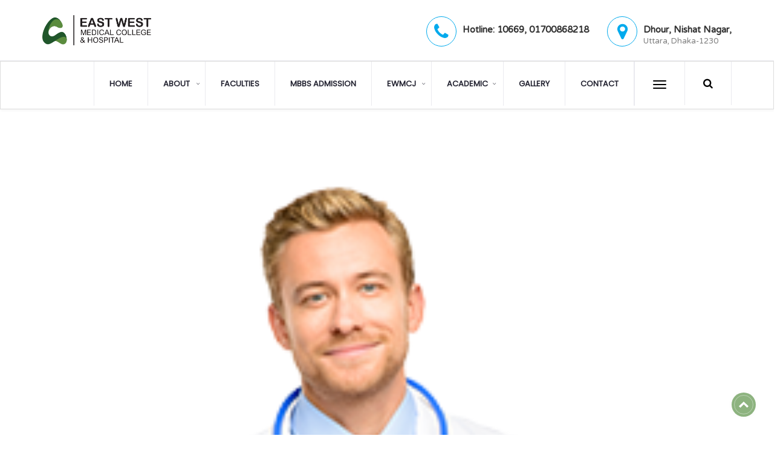

--- FILE ---
content_type: text/css
request_url: https://ewmch.com/wp-content/plugins/salon-booking-plugin/css/sln-bootstrap.css?ver=20201028
body_size: 20549
content:
#sln-salon .sln-bootstrap *,
#sln-salon--admin .sln-bootstrap *,
.sln-salon-bs-wrap .sln-bootstrap *,
.sln-calendar--wrapper .sln-bootstrap * {
  -webkit-box-sizing: border-box;
  -moz-box-sizing: border-box;
  box-sizing: border-box;
}
#sln-salon .sln-bootstrap *:before,
#sln-salon--admin .sln-bootstrap *:before,
.sln-salon-bs-wrap .sln-bootstrap *:before,
.sln-calendar--wrapper .sln-bootstrap *:before,
#sln-salon .sln-bootstrap *:after,
#sln-salon--admin .sln-bootstrap *:after,
.sln-salon-bs-wrap .sln-bootstrap *:after,
.sln-calendar--wrapper .sln-bootstrap *:after {
  -webkit-box-sizing: border-box;
  -moz-box-sizing: border-box;
  box-sizing: border-box;
}
#sln-salon .sln-bootstrap a,
#sln-salon--admin .sln-bootstrap a,
.sln-salon-bs-wrap .sln-bootstrap a,
.sln-calendar--wrapper .sln-bootstrap a {
  color: #428bca;
  text-decoration: none;
}
#sln-salon .sln-bootstrap a:hover,
#sln-salon--admin .sln-bootstrap a:hover,
.sln-salon-bs-wrap .sln-bootstrap a:hover,
.sln-calendar--wrapper .sln-bootstrap a:hover,
#sln-salon .sln-bootstrap a:focus,
#sln-salon--admin .sln-bootstrap a:focus,
.sln-salon-bs-wrap .sln-bootstrap a:focus,
.sln-calendar--wrapper .sln-bootstrap a:focus {
  color: #2a6496;
  text-decoration: underline;
}
#sln-salon .sln-bootstrap a:focus,
#sln-salon--admin .sln-bootstrap a:focus,
.sln-salon-bs-wrap .sln-bootstrap a:focus,
.sln-calendar--wrapper .sln-bootstrap a:focus {
  outline: thin dotted;
  outline: 5px auto -webkit-focus-ring-color;
  outline-offset: -2px;
}
#sln-salon .container,
#sln-salon--admin .container,
.sln-salon-bs-wrap .container,
.sln-calendar--wrapper .container {
  margin-right: auto;
  margin-left: auto;
  padding-left: 15px;
  padding-right: 15px;
}
@media (min-width: 768px) {
  #sln-salon .container,
  #sln-salon--admin .container,
  .sln-salon-bs-wrap .container,
  .sln-calendar--wrapper .container {
    width: 750px;
  }
}
@media (min-width: 992px) {
  #sln-salon .container,
  #sln-salon--admin .container,
  .sln-salon-bs-wrap .container,
  .sln-calendar--wrapper .container {
    width: 970px;
  }
}
@media (min-width: 1200px) {
  #sln-salon .container,
  #sln-salon--admin .container,
  .sln-salon-bs-wrap .container,
  .sln-calendar--wrapper .container {
    width: 1170px;
  }
}
#sln-salon .container-fluid,
#sln-salon--admin .container-fluid,
.sln-salon-bs-wrap .container-fluid,
.sln-calendar--wrapper .container-fluid {
  margin-right: auto;
  margin-left: auto;
  padding-left: 15px;
  padding-right: 15px;
}
#sln-salon .row,
#sln-salon--admin .row,
.sln-salon-bs-wrap .row,
.sln-calendar--wrapper .row {
  margin-left: -15px;
  margin-right: -15px;
}
#sln-salon .col-xs-1,
#sln-salon--admin .col-xs-1,
.sln-salon-bs-wrap .col-xs-1,
.sln-calendar--wrapper .col-xs-1,
#sln-salon .col-sm-1,
#sln-salon--admin .col-sm-1,
.sln-salon-bs-wrap .col-sm-1,
.sln-calendar--wrapper .col-sm-1,
#sln-salon .col-md-1,
#sln-salon--admin .col-md-1,
.sln-salon-bs-wrap .col-md-1,
.sln-calendar--wrapper .col-md-1,
#sln-salon .col-lg-1,
#sln-salon--admin .col-lg-1,
.sln-salon-bs-wrap .col-lg-1,
.sln-calendar--wrapper .col-lg-1,
#sln-salon .col-xs-2,
#sln-salon--admin .col-xs-2,
.sln-salon-bs-wrap .col-xs-2,
.sln-calendar--wrapper .col-xs-2,
#sln-salon .col-sm-2,
#sln-salon--admin .col-sm-2,
.sln-salon-bs-wrap .col-sm-2,
.sln-calendar--wrapper .col-sm-2,
#sln-salon .col-md-2,
#sln-salon--admin .col-md-2,
.sln-salon-bs-wrap .col-md-2,
.sln-calendar--wrapper .col-md-2,
#sln-salon .col-lg-2,
#sln-salon--admin .col-lg-2,
.sln-salon-bs-wrap .col-lg-2,
.sln-calendar--wrapper .col-lg-2,
#sln-salon .col-xs-3,
#sln-salon--admin .col-xs-3,
.sln-salon-bs-wrap .col-xs-3,
.sln-calendar--wrapper .col-xs-3,
#sln-salon .col-sm-3,
#sln-salon--admin .col-sm-3,
.sln-salon-bs-wrap .col-sm-3,
.sln-calendar--wrapper .col-sm-3,
#sln-salon .col-md-3,
#sln-salon--admin .col-md-3,
.sln-salon-bs-wrap .col-md-3,
.sln-calendar--wrapper .col-md-3,
#sln-salon .col-lg-3,
#sln-salon--admin .col-lg-3,
.sln-salon-bs-wrap .col-lg-3,
.sln-calendar--wrapper .col-lg-3,
#sln-salon .col-xs-4,
#sln-salon--admin .col-xs-4,
.sln-salon-bs-wrap .col-xs-4,
.sln-calendar--wrapper .col-xs-4,
#sln-salon .col-sm-4,
#sln-salon--admin .col-sm-4,
.sln-salon-bs-wrap .col-sm-4,
.sln-calendar--wrapper .col-sm-4,
#sln-salon .col-md-4,
#sln-salon--admin .col-md-4,
.sln-salon-bs-wrap .col-md-4,
.sln-calendar--wrapper .col-md-4,
#sln-salon .col-lg-4,
#sln-salon--admin .col-lg-4,
.sln-salon-bs-wrap .col-lg-4,
.sln-calendar--wrapper .col-lg-4,
#sln-salon .col-xs-5,
#sln-salon--admin .col-xs-5,
.sln-salon-bs-wrap .col-xs-5,
.sln-calendar--wrapper .col-xs-5,
#sln-salon .col-sm-5,
#sln-salon--admin .col-sm-5,
.sln-salon-bs-wrap .col-sm-5,
.sln-calendar--wrapper .col-sm-5,
#sln-salon .col-md-5,
#sln-salon--admin .col-md-5,
.sln-salon-bs-wrap .col-md-5,
.sln-calendar--wrapper .col-md-5,
#sln-salon .col-lg-5,
#sln-salon--admin .col-lg-5,
.sln-salon-bs-wrap .col-lg-5,
.sln-calendar--wrapper .col-lg-5,
#sln-salon .col-xs-6,
#sln-salon--admin .col-xs-6,
.sln-salon-bs-wrap .col-xs-6,
.sln-calendar--wrapper .col-xs-6,
#sln-salon .col-sm-6,
#sln-salon--admin .col-sm-6,
.sln-salon-bs-wrap .col-sm-6,
.sln-calendar--wrapper .col-sm-6,
#sln-salon .col-md-6,
#sln-salon--admin .col-md-6,
.sln-salon-bs-wrap .col-md-6,
.sln-calendar--wrapper .col-md-6,
#sln-salon .col-lg-6,
#sln-salon--admin .col-lg-6,
.sln-salon-bs-wrap .col-lg-6,
.sln-calendar--wrapper .col-lg-6,
#sln-salon .col-xs-7,
#sln-salon--admin .col-xs-7,
.sln-salon-bs-wrap .col-xs-7,
.sln-calendar--wrapper .col-xs-7,
#sln-salon .col-sm-7,
#sln-salon--admin .col-sm-7,
.sln-salon-bs-wrap .col-sm-7,
.sln-calendar--wrapper .col-sm-7,
#sln-salon .col-md-7,
#sln-salon--admin .col-md-7,
.sln-salon-bs-wrap .col-md-7,
.sln-calendar--wrapper .col-md-7,
#sln-salon .col-lg-7,
#sln-salon--admin .col-lg-7,
.sln-salon-bs-wrap .col-lg-7,
.sln-calendar--wrapper .col-lg-7,
#sln-salon .col-xs-8,
#sln-salon--admin .col-xs-8,
.sln-salon-bs-wrap .col-xs-8,
.sln-calendar--wrapper .col-xs-8,
#sln-salon .col-sm-8,
#sln-salon--admin .col-sm-8,
.sln-salon-bs-wrap .col-sm-8,
.sln-calendar--wrapper .col-sm-8,
#sln-salon .col-md-8,
#sln-salon--admin .col-md-8,
.sln-salon-bs-wrap .col-md-8,
.sln-calendar--wrapper .col-md-8,
#sln-salon .col-lg-8,
#sln-salon--admin .col-lg-8,
.sln-salon-bs-wrap .col-lg-8,
.sln-calendar--wrapper .col-lg-8,
#sln-salon .col-xs-9,
#sln-salon--admin .col-xs-9,
.sln-salon-bs-wrap .col-xs-9,
.sln-calendar--wrapper .col-xs-9,
#sln-salon .col-sm-9,
#sln-salon--admin .col-sm-9,
.sln-salon-bs-wrap .col-sm-9,
.sln-calendar--wrapper .col-sm-9,
#sln-salon .col-md-9,
#sln-salon--admin .col-md-9,
.sln-salon-bs-wrap .col-md-9,
.sln-calendar--wrapper .col-md-9,
#sln-salon .col-lg-9,
#sln-salon--admin .col-lg-9,
.sln-salon-bs-wrap .col-lg-9,
.sln-calendar--wrapper .col-lg-9,
#sln-salon .col-xs-10,
#sln-salon--admin .col-xs-10,
.sln-salon-bs-wrap .col-xs-10,
.sln-calendar--wrapper .col-xs-10,
#sln-salon .col-sm-10,
#sln-salon--admin .col-sm-10,
.sln-salon-bs-wrap .col-sm-10,
.sln-calendar--wrapper .col-sm-10,
#sln-salon .col-md-10,
#sln-salon--admin .col-md-10,
.sln-salon-bs-wrap .col-md-10,
.sln-calendar--wrapper .col-md-10,
#sln-salon .col-lg-10,
#sln-salon--admin .col-lg-10,
.sln-salon-bs-wrap .col-lg-10,
.sln-calendar--wrapper .col-lg-10,
#sln-salon .col-xs-11,
#sln-salon--admin .col-xs-11,
.sln-salon-bs-wrap .col-xs-11,
.sln-calendar--wrapper .col-xs-11,
#sln-salon .col-sm-11,
#sln-salon--admin .col-sm-11,
.sln-salon-bs-wrap .col-sm-11,
.sln-calendar--wrapper .col-sm-11,
#sln-salon .col-md-11,
#sln-salon--admin .col-md-11,
.sln-salon-bs-wrap .col-md-11,
.sln-calendar--wrapper .col-md-11,
#sln-salon .col-lg-11,
#sln-salon--admin .col-lg-11,
.sln-salon-bs-wrap .col-lg-11,
.sln-calendar--wrapper .col-lg-11,
#sln-salon .col-xs-12,
#sln-salon--admin .col-xs-12,
.sln-salon-bs-wrap .col-xs-12,
.sln-calendar--wrapper .col-xs-12,
#sln-salon .col-sm-12,
#sln-salon--admin .col-sm-12,
.sln-salon-bs-wrap .col-sm-12,
.sln-calendar--wrapper .col-sm-12,
#sln-salon .col-md-12,
#sln-salon--admin .col-md-12,
.sln-salon-bs-wrap .col-md-12,
.sln-calendar--wrapper .col-md-12,
#sln-salon .col-lg-12,
#sln-salon--admin .col-lg-12,
.sln-salon-bs-wrap .col-lg-12,
.sln-calendar--wrapper .col-lg-12 {
  position: relative;
  min-height: 1px;
  padding-left: 15px;
  padding-right: 15px;
}
#sln-salon .col-xs-1,
#sln-salon--admin .col-xs-1,
.sln-salon-bs-wrap .col-xs-1,
.sln-calendar--wrapper .col-xs-1,
#sln-salon .col-xs-2,
#sln-salon--admin .col-xs-2,
.sln-salon-bs-wrap .col-xs-2,
.sln-calendar--wrapper .col-xs-2,
#sln-salon .col-xs-3,
#sln-salon--admin .col-xs-3,
.sln-salon-bs-wrap .col-xs-3,
.sln-calendar--wrapper .col-xs-3,
#sln-salon .col-xs-4,
#sln-salon--admin .col-xs-4,
.sln-salon-bs-wrap .col-xs-4,
.sln-calendar--wrapper .col-xs-4,
#sln-salon .col-xs-5,
#sln-salon--admin .col-xs-5,
.sln-salon-bs-wrap .col-xs-5,
.sln-calendar--wrapper .col-xs-5,
#sln-salon .col-xs-6,
#sln-salon--admin .col-xs-6,
.sln-salon-bs-wrap .col-xs-6,
.sln-calendar--wrapper .col-xs-6,
#sln-salon .col-xs-7,
#sln-salon--admin .col-xs-7,
.sln-salon-bs-wrap .col-xs-7,
.sln-calendar--wrapper .col-xs-7,
#sln-salon .col-xs-8,
#sln-salon--admin .col-xs-8,
.sln-salon-bs-wrap .col-xs-8,
.sln-calendar--wrapper .col-xs-8,
#sln-salon .col-xs-9,
#sln-salon--admin .col-xs-9,
.sln-salon-bs-wrap .col-xs-9,
.sln-calendar--wrapper .col-xs-9,
#sln-salon .col-xs-10,
#sln-salon--admin .col-xs-10,
.sln-salon-bs-wrap .col-xs-10,
.sln-calendar--wrapper .col-xs-10,
#sln-salon .col-xs-11,
#sln-salon--admin .col-xs-11,
.sln-salon-bs-wrap .col-xs-11,
.sln-calendar--wrapper .col-xs-11,
#sln-salon .col-xs-12,
#sln-salon--admin .col-xs-12,
.sln-salon-bs-wrap .col-xs-12,
.sln-calendar--wrapper .col-xs-12 {
  float: left;
}
#sln-salon .col-xs-12,
#sln-salon--admin .col-xs-12,
.sln-salon-bs-wrap .col-xs-12,
.sln-calendar--wrapper .col-xs-12 {
  width: 100%;
}
#sln-salon .col-xs-11,
#sln-salon--admin .col-xs-11,
.sln-salon-bs-wrap .col-xs-11,
.sln-calendar--wrapper .col-xs-11 {
  width: 91.66666667%;
}
#sln-salon .col-xs-10,
#sln-salon--admin .col-xs-10,
.sln-salon-bs-wrap .col-xs-10,
.sln-calendar--wrapper .col-xs-10 {
  width: 83.33333333%;
}
#sln-salon .col-xs-9,
#sln-salon--admin .col-xs-9,
.sln-salon-bs-wrap .col-xs-9,
.sln-calendar--wrapper .col-xs-9 {
  width: 75%;
}
#sln-salon .col-xs-8,
#sln-salon--admin .col-xs-8,
.sln-salon-bs-wrap .col-xs-8,
.sln-calendar--wrapper .col-xs-8 {
  width: 66.66666667%;
}
#sln-salon .col-xs-7,
#sln-salon--admin .col-xs-7,
.sln-salon-bs-wrap .col-xs-7,
.sln-calendar--wrapper .col-xs-7 {
  width: 58.33333333%;
}
#sln-salon .col-xs-6,
#sln-salon--admin .col-xs-6,
.sln-salon-bs-wrap .col-xs-6,
.sln-calendar--wrapper .col-xs-6 {
  width: 50%;
}
#sln-salon .col-xs-5,
#sln-salon--admin .col-xs-5,
.sln-salon-bs-wrap .col-xs-5,
.sln-calendar--wrapper .col-xs-5 {
  width: 41.66666667%;
}
#sln-salon .col-xs-4,
#sln-salon--admin .col-xs-4,
.sln-salon-bs-wrap .col-xs-4,
.sln-calendar--wrapper .col-xs-4 {
  width: 33.33333333%;
}
#sln-salon .col-xs-3,
#sln-salon--admin .col-xs-3,
.sln-salon-bs-wrap .col-xs-3,
.sln-calendar--wrapper .col-xs-3 {
  width: 25%;
}
#sln-salon .col-xs-2,
#sln-salon--admin .col-xs-2,
.sln-salon-bs-wrap .col-xs-2,
.sln-calendar--wrapper .col-xs-2 {
  width: 16.66666667%;
}
#sln-salon .col-xs-1,
#sln-salon--admin .col-xs-1,
.sln-salon-bs-wrap .col-xs-1,
.sln-calendar--wrapper .col-xs-1 {
  width: 8.33333333%;
}
#sln-salon .col-xs-pull-12,
#sln-salon--admin .col-xs-pull-12,
.sln-salon-bs-wrap .col-xs-pull-12,
.sln-calendar--wrapper .col-xs-pull-12 {
  right: 100%;
}
#sln-salon .col-xs-pull-11,
#sln-salon--admin .col-xs-pull-11,
.sln-salon-bs-wrap .col-xs-pull-11,
.sln-calendar--wrapper .col-xs-pull-11 {
  right: 91.66666667%;
}
#sln-salon .col-xs-pull-10,
#sln-salon--admin .col-xs-pull-10,
.sln-salon-bs-wrap .col-xs-pull-10,
.sln-calendar--wrapper .col-xs-pull-10 {
  right: 83.33333333%;
}
#sln-salon .col-xs-pull-9,
#sln-salon--admin .col-xs-pull-9,
.sln-salon-bs-wrap .col-xs-pull-9,
.sln-calendar--wrapper .col-xs-pull-9 {
  right: 75%;
}
#sln-salon .col-xs-pull-8,
#sln-salon--admin .col-xs-pull-8,
.sln-salon-bs-wrap .col-xs-pull-8,
.sln-calendar--wrapper .col-xs-pull-8 {
  right: 66.66666667%;
}
#sln-salon .col-xs-pull-7,
#sln-salon--admin .col-xs-pull-7,
.sln-salon-bs-wrap .col-xs-pull-7,
.sln-calendar--wrapper .col-xs-pull-7 {
  right: 58.33333333%;
}
#sln-salon .col-xs-pull-6,
#sln-salon--admin .col-xs-pull-6,
.sln-salon-bs-wrap .col-xs-pull-6,
.sln-calendar--wrapper .col-xs-pull-6 {
  right: 50%;
}
#sln-salon .col-xs-pull-5,
#sln-salon--admin .col-xs-pull-5,
.sln-salon-bs-wrap .col-xs-pull-5,
.sln-calendar--wrapper .col-xs-pull-5 {
  right: 41.66666667%;
}
#sln-salon .col-xs-pull-4,
#sln-salon--admin .col-xs-pull-4,
.sln-salon-bs-wrap .col-xs-pull-4,
.sln-calendar--wrapper .col-xs-pull-4 {
  right: 33.33333333%;
}
#sln-salon .col-xs-pull-3,
#sln-salon--admin .col-xs-pull-3,
.sln-salon-bs-wrap .col-xs-pull-3,
.sln-calendar--wrapper .col-xs-pull-3 {
  right: 25%;
}
#sln-salon .col-xs-pull-2,
#sln-salon--admin .col-xs-pull-2,
.sln-salon-bs-wrap .col-xs-pull-2,
.sln-calendar--wrapper .col-xs-pull-2 {
  right: 16.66666667%;
}
#sln-salon .col-xs-pull-1,
#sln-salon--admin .col-xs-pull-1,
.sln-salon-bs-wrap .col-xs-pull-1,
.sln-calendar--wrapper .col-xs-pull-1 {
  right: 8.33333333%;
}
#sln-salon .col-xs-pull-0,
#sln-salon--admin .col-xs-pull-0,
.sln-salon-bs-wrap .col-xs-pull-0,
.sln-calendar--wrapper .col-xs-pull-0 {
  right: auto;
}
#sln-salon .col-xs-push-12,
#sln-salon--admin .col-xs-push-12,
.sln-salon-bs-wrap .col-xs-push-12,
.sln-calendar--wrapper .col-xs-push-12 {
  left: 100%;
}
#sln-salon .col-xs-push-11,
#sln-salon--admin .col-xs-push-11,
.sln-salon-bs-wrap .col-xs-push-11,
.sln-calendar--wrapper .col-xs-push-11 {
  left: 91.66666667%;
}
#sln-salon .col-xs-push-10,
#sln-salon--admin .col-xs-push-10,
.sln-salon-bs-wrap .col-xs-push-10,
.sln-calendar--wrapper .col-xs-push-10 {
  left: 83.33333333%;
}
#sln-salon .col-xs-push-9,
#sln-salon--admin .col-xs-push-9,
.sln-salon-bs-wrap .col-xs-push-9,
.sln-calendar--wrapper .col-xs-push-9 {
  left: 75%;
}
#sln-salon .col-xs-push-8,
#sln-salon--admin .col-xs-push-8,
.sln-salon-bs-wrap .col-xs-push-8,
.sln-calendar--wrapper .col-xs-push-8 {
  left: 66.66666667%;
}
#sln-salon .col-xs-push-7,
#sln-salon--admin .col-xs-push-7,
.sln-salon-bs-wrap .col-xs-push-7,
.sln-calendar--wrapper .col-xs-push-7 {
  left: 58.33333333%;
}
#sln-salon .col-xs-push-6,
#sln-salon--admin .col-xs-push-6,
.sln-salon-bs-wrap .col-xs-push-6,
.sln-calendar--wrapper .col-xs-push-6 {
  left: 50%;
}
#sln-salon .col-xs-push-5,
#sln-salon--admin .col-xs-push-5,
.sln-salon-bs-wrap .col-xs-push-5,
.sln-calendar--wrapper .col-xs-push-5 {
  left: 41.66666667%;
}
#sln-salon .col-xs-push-4,
#sln-salon--admin .col-xs-push-4,
.sln-salon-bs-wrap .col-xs-push-4,
.sln-calendar--wrapper .col-xs-push-4 {
  left: 33.33333333%;
}
#sln-salon .col-xs-push-3,
#sln-salon--admin .col-xs-push-3,
.sln-salon-bs-wrap .col-xs-push-3,
.sln-calendar--wrapper .col-xs-push-3 {
  left: 25%;
}
#sln-salon .col-xs-push-2,
#sln-salon--admin .col-xs-push-2,
.sln-salon-bs-wrap .col-xs-push-2,
.sln-calendar--wrapper .col-xs-push-2 {
  left: 16.66666667%;
}
#sln-salon .col-xs-push-1,
#sln-salon--admin .col-xs-push-1,
.sln-salon-bs-wrap .col-xs-push-1,
.sln-calendar--wrapper .col-xs-push-1 {
  left: 8.33333333%;
}
#sln-salon .col-xs-push-0,
#sln-salon--admin .col-xs-push-0,
.sln-salon-bs-wrap .col-xs-push-0,
.sln-calendar--wrapper .col-xs-push-0 {
  left: auto;
}
#sln-salon .col-xs-offset-12,
#sln-salon--admin .col-xs-offset-12,
.sln-salon-bs-wrap .col-xs-offset-12,
.sln-calendar--wrapper .col-xs-offset-12 {
  margin-left: 100%;
}
#sln-salon .col-xs-offset-11,
#sln-salon--admin .col-xs-offset-11,
.sln-salon-bs-wrap .col-xs-offset-11,
.sln-calendar--wrapper .col-xs-offset-11 {
  margin-left: 91.66666667%;
}
#sln-salon .col-xs-offset-10,
#sln-salon--admin .col-xs-offset-10,
.sln-salon-bs-wrap .col-xs-offset-10,
.sln-calendar--wrapper .col-xs-offset-10 {
  margin-left: 83.33333333%;
}
#sln-salon .col-xs-offset-9,
#sln-salon--admin .col-xs-offset-9,
.sln-salon-bs-wrap .col-xs-offset-9,
.sln-calendar--wrapper .col-xs-offset-9 {
  margin-left: 75%;
}
#sln-salon .col-xs-offset-8,
#sln-salon--admin .col-xs-offset-8,
.sln-salon-bs-wrap .col-xs-offset-8,
.sln-calendar--wrapper .col-xs-offset-8 {
  margin-left: 66.66666667%;
}
#sln-salon .col-xs-offset-7,
#sln-salon--admin .col-xs-offset-7,
.sln-salon-bs-wrap .col-xs-offset-7,
.sln-calendar--wrapper .col-xs-offset-7 {
  margin-left: 58.33333333%;
}
#sln-salon .col-xs-offset-6,
#sln-salon--admin .col-xs-offset-6,
.sln-salon-bs-wrap .col-xs-offset-6,
.sln-calendar--wrapper .col-xs-offset-6 {
  margin-left: 50%;
}
#sln-salon .col-xs-offset-5,
#sln-salon--admin .col-xs-offset-5,
.sln-salon-bs-wrap .col-xs-offset-5,
.sln-calendar--wrapper .col-xs-offset-5 {
  margin-left: 41.66666667%;
}
#sln-salon .col-xs-offset-4,
#sln-salon--admin .col-xs-offset-4,
.sln-salon-bs-wrap .col-xs-offset-4,
.sln-calendar--wrapper .col-xs-offset-4 {
  margin-left: 33.33333333%;
}
#sln-salon .col-xs-offset-3,
#sln-salon--admin .col-xs-offset-3,
.sln-salon-bs-wrap .col-xs-offset-3,
.sln-calendar--wrapper .col-xs-offset-3 {
  margin-left: 25%;
}
#sln-salon .col-xs-offset-2,
#sln-salon--admin .col-xs-offset-2,
.sln-salon-bs-wrap .col-xs-offset-2,
.sln-calendar--wrapper .col-xs-offset-2 {
  margin-left: 16.66666667%;
}
#sln-salon .col-xs-offset-1,
#sln-salon--admin .col-xs-offset-1,
.sln-salon-bs-wrap .col-xs-offset-1,
.sln-calendar--wrapper .col-xs-offset-1 {
  margin-left: 8.33333333%;
}
#sln-salon .col-xs-offset-0,
#sln-salon--admin .col-xs-offset-0,
.sln-salon-bs-wrap .col-xs-offset-0,
.sln-calendar--wrapper .col-xs-offset-0 {
  margin-left: 0%;
}
@media (min-width: 768px) {
  #sln-salon .col-sm-1,
  #sln-salon--admin .col-sm-1,
  .sln-salon-bs-wrap .col-sm-1,
  .sln-calendar--wrapper .col-sm-1,
  #sln-salon .col-sm-2,
  #sln-salon--admin .col-sm-2,
  .sln-salon-bs-wrap .col-sm-2,
  .sln-calendar--wrapper .col-sm-2,
  #sln-salon .col-sm-3,
  #sln-salon--admin .col-sm-3,
  .sln-salon-bs-wrap .col-sm-3,
  .sln-calendar--wrapper .col-sm-3,
  #sln-salon .col-sm-4,
  #sln-salon--admin .col-sm-4,
  .sln-salon-bs-wrap .col-sm-4,
  .sln-calendar--wrapper .col-sm-4,
  #sln-salon .col-sm-5,
  #sln-salon--admin .col-sm-5,
  .sln-salon-bs-wrap .col-sm-5,
  .sln-calendar--wrapper .col-sm-5,
  #sln-salon .col-sm-6,
  #sln-salon--admin .col-sm-6,
  .sln-salon-bs-wrap .col-sm-6,
  .sln-calendar--wrapper .col-sm-6,
  #sln-salon .col-sm-7,
  #sln-salon--admin .col-sm-7,
  .sln-salon-bs-wrap .col-sm-7,
  .sln-calendar--wrapper .col-sm-7,
  #sln-salon .col-sm-8,
  #sln-salon--admin .col-sm-8,
  .sln-salon-bs-wrap .col-sm-8,
  .sln-calendar--wrapper .col-sm-8,
  #sln-salon .col-sm-9,
  #sln-salon--admin .col-sm-9,
  .sln-salon-bs-wrap .col-sm-9,
  .sln-calendar--wrapper .col-sm-9,
  #sln-salon .col-sm-10,
  #sln-salon--admin .col-sm-10,
  .sln-salon-bs-wrap .col-sm-10,
  .sln-calendar--wrapper .col-sm-10,
  #sln-salon .col-sm-11,
  #sln-salon--admin .col-sm-11,
  .sln-salon-bs-wrap .col-sm-11,
  .sln-calendar--wrapper .col-sm-11,
  #sln-salon .col-sm-12,
  #sln-salon--admin .col-sm-12,
  .sln-salon-bs-wrap .col-sm-12,
  .sln-calendar--wrapper .col-sm-12 {
    float: left;
  }
  #sln-salon .col-sm-12,
  #sln-salon--admin .col-sm-12,
  .sln-salon-bs-wrap .col-sm-12,
  .sln-calendar--wrapper .col-sm-12 {
    width: 100%;
  }
  #sln-salon .col-sm-11,
  #sln-salon--admin .col-sm-11,
  .sln-salon-bs-wrap .col-sm-11,
  .sln-calendar--wrapper .col-sm-11 {
    width: 91.66666667%;
  }
  #sln-salon .col-sm-10,
  #sln-salon--admin .col-sm-10,
  .sln-salon-bs-wrap .col-sm-10,
  .sln-calendar--wrapper .col-sm-10 {
    width: 83.33333333%;
  }
  #sln-salon .col-sm-9,
  #sln-salon--admin .col-sm-9,
  .sln-salon-bs-wrap .col-sm-9,
  .sln-calendar--wrapper .col-sm-9 {
    width: 75%;
  }
  #sln-salon .col-sm-8,
  #sln-salon--admin .col-sm-8,
  .sln-salon-bs-wrap .col-sm-8,
  .sln-calendar--wrapper .col-sm-8 {
    width: 66.66666667%;
  }
  #sln-salon .col-sm-7,
  #sln-salon--admin .col-sm-7,
  .sln-salon-bs-wrap .col-sm-7,
  .sln-calendar--wrapper .col-sm-7 {
    width: 58.33333333%;
  }
  #sln-salon .col-sm-6,
  #sln-salon--admin .col-sm-6,
  .sln-salon-bs-wrap .col-sm-6,
  .sln-calendar--wrapper .col-sm-6 {
    width: 50%;
  }
  #sln-salon .col-sm-5,
  #sln-salon--admin .col-sm-5,
  .sln-salon-bs-wrap .col-sm-5,
  .sln-calendar--wrapper .col-sm-5 {
    width: 41.66666667%;
  }
  #sln-salon .col-sm-4,
  #sln-salon--admin .col-sm-4,
  .sln-salon-bs-wrap .col-sm-4,
  .sln-calendar--wrapper .col-sm-4 {
    width: 33.33333333%;
  }
  #sln-salon .col-sm-3,
  #sln-salon--admin .col-sm-3,
  .sln-salon-bs-wrap .col-sm-3,
  .sln-calendar--wrapper .col-sm-3 {
    width: 25%;
  }
  #sln-salon .col-sm-2,
  #sln-salon--admin .col-sm-2,
  .sln-salon-bs-wrap .col-sm-2,
  .sln-calendar--wrapper .col-sm-2 {
    width: 16.66666667%;
  }
  #sln-salon .col-sm-1,
  #sln-salon--admin .col-sm-1,
  .sln-salon-bs-wrap .col-sm-1,
  .sln-calendar--wrapper .col-sm-1 {
    width: 8.33333333%;
  }
  #sln-salon .col-sm-pull-12,
  #sln-salon--admin .col-sm-pull-12,
  .sln-salon-bs-wrap .col-sm-pull-12,
  .sln-calendar--wrapper .col-sm-pull-12 {
    right: 100%;
  }
  #sln-salon .col-sm-pull-11,
  #sln-salon--admin .col-sm-pull-11,
  .sln-salon-bs-wrap .col-sm-pull-11,
  .sln-calendar--wrapper .col-sm-pull-11 {
    right: 91.66666667%;
  }
  #sln-salon .col-sm-pull-10,
  #sln-salon--admin .col-sm-pull-10,
  .sln-salon-bs-wrap .col-sm-pull-10,
  .sln-calendar--wrapper .col-sm-pull-10 {
    right: 83.33333333%;
  }
  #sln-salon .col-sm-pull-9,
  #sln-salon--admin .col-sm-pull-9,
  .sln-salon-bs-wrap .col-sm-pull-9,
  .sln-calendar--wrapper .col-sm-pull-9 {
    right: 75%;
  }
  #sln-salon .col-sm-pull-8,
  #sln-salon--admin .col-sm-pull-8,
  .sln-salon-bs-wrap .col-sm-pull-8,
  .sln-calendar--wrapper .col-sm-pull-8 {
    right: 66.66666667%;
  }
  #sln-salon .col-sm-pull-7,
  #sln-salon--admin .col-sm-pull-7,
  .sln-salon-bs-wrap .col-sm-pull-7,
  .sln-calendar--wrapper .col-sm-pull-7 {
    right: 58.33333333%;
  }
  #sln-salon .col-sm-pull-6,
  #sln-salon--admin .col-sm-pull-6,
  .sln-salon-bs-wrap .col-sm-pull-6,
  .sln-calendar--wrapper .col-sm-pull-6 {
    right: 50%;
  }
  #sln-salon .col-sm-pull-5,
  #sln-salon--admin .col-sm-pull-5,
  .sln-salon-bs-wrap .col-sm-pull-5,
  .sln-calendar--wrapper .col-sm-pull-5 {
    right: 41.66666667%;
  }
  #sln-salon .col-sm-pull-4,
  #sln-salon--admin .col-sm-pull-4,
  .sln-salon-bs-wrap .col-sm-pull-4,
  .sln-calendar--wrapper .col-sm-pull-4 {
    right: 33.33333333%;
  }
  #sln-salon .col-sm-pull-3,
  #sln-salon--admin .col-sm-pull-3,
  .sln-salon-bs-wrap .col-sm-pull-3,
  .sln-calendar--wrapper .col-sm-pull-3 {
    right: 25%;
  }
  #sln-salon .col-sm-pull-2,
  #sln-salon--admin .col-sm-pull-2,
  .sln-salon-bs-wrap .col-sm-pull-2,
  .sln-calendar--wrapper .col-sm-pull-2 {
    right: 16.66666667%;
  }
  #sln-salon .col-sm-pull-1,
  #sln-salon--admin .col-sm-pull-1,
  .sln-salon-bs-wrap .col-sm-pull-1,
  .sln-calendar--wrapper .col-sm-pull-1 {
    right: 8.33333333%;
  }
  #sln-salon .col-sm-pull-0,
  #sln-salon--admin .col-sm-pull-0,
  .sln-salon-bs-wrap .col-sm-pull-0,
  .sln-calendar--wrapper .col-sm-pull-0 {
    right: auto;
  }
  #sln-salon .col-sm-push-12,
  #sln-salon--admin .col-sm-push-12,
  .sln-salon-bs-wrap .col-sm-push-12,
  .sln-calendar--wrapper .col-sm-push-12 {
    left: 100%;
  }
  #sln-salon .col-sm-push-11,
  #sln-salon--admin .col-sm-push-11,
  .sln-salon-bs-wrap .col-sm-push-11,
  .sln-calendar--wrapper .col-sm-push-11 {
    left: 91.66666667%;
  }
  #sln-salon .col-sm-push-10,
  #sln-salon--admin .col-sm-push-10,
  .sln-salon-bs-wrap .col-sm-push-10,
  .sln-calendar--wrapper .col-sm-push-10 {
    left: 83.33333333%;
  }
  #sln-salon .col-sm-push-9,
  #sln-salon--admin .col-sm-push-9,
  .sln-salon-bs-wrap .col-sm-push-9,
  .sln-calendar--wrapper .col-sm-push-9 {
    left: 75%;
  }
  #sln-salon .col-sm-push-8,
  #sln-salon--admin .col-sm-push-8,
  .sln-salon-bs-wrap .col-sm-push-8,
  .sln-calendar--wrapper .col-sm-push-8 {
    left: 66.66666667%;
  }
  #sln-salon .col-sm-push-7,
  #sln-salon--admin .col-sm-push-7,
  .sln-salon-bs-wrap .col-sm-push-7,
  .sln-calendar--wrapper .col-sm-push-7 {
    left: 58.33333333%;
  }
  #sln-salon .col-sm-push-6,
  #sln-salon--admin .col-sm-push-6,
  .sln-salon-bs-wrap .col-sm-push-6,
  .sln-calendar--wrapper .col-sm-push-6 {
    left: 50%;
  }
  #sln-salon .col-sm-push-5,
  #sln-salon--admin .col-sm-push-5,
  .sln-salon-bs-wrap .col-sm-push-5,
  .sln-calendar--wrapper .col-sm-push-5 {
    left: 41.66666667%;
  }
  #sln-salon .col-sm-push-4,
  #sln-salon--admin .col-sm-push-4,
  .sln-salon-bs-wrap .col-sm-push-4,
  .sln-calendar--wrapper .col-sm-push-4 {
    left: 33.33333333%;
  }
  #sln-salon .col-sm-push-3,
  #sln-salon--admin .col-sm-push-3,
  .sln-salon-bs-wrap .col-sm-push-3,
  .sln-calendar--wrapper .col-sm-push-3 {
    left: 25%;
  }
  #sln-salon .col-sm-push-2,
  #sln-salon--admin .col-sm-push-2,
  .sln-salon-bs-wrap .col-sm-push-2,
  .sln-calendar--wrapper .col-sm-push-2 {
    left: 16.66666667%;
  }
  #sln-salon .col-sm-push-1,
  #sln-salon--admin .col-sm-push-1,
  .sln-salon-bs-wrap .col-sm-push-1,
  .sln-calendar--wrapper .col-sm-push-1 {
    left: 8.33333333%;
  }
  #sln-salon .col-sm-push-0,
  #sln-salon--admin .col-sm-push-0,
  .sln-salon-bs-wrap .col-sm-push-0,
  .sln-calendar--wrapper .col-sm-push-0 {
    left: auto;
  }
  #sln-salon .col-sm-offset-12,
  #sln-salon--admin .col-sm-offset-12,
  .sln-salon-bs-wrap .col-sm-offset-12,
  .sln-calendar--wrapper .col-sm-offset-12 {
    margin-left: 100%;
  }
  #sln-salon .col-sm-offset-11,
  #sln-salon--admin .col-sm-offset-11,
  .sln-salon-bs-wrap .col-sm-offset-11,
  .sln-calendar--wrapper .col-sm-offset-11 {
    margin-left: 91.66666667%;
  }
  #sln-salon .col-sm-offset-10,
  #sln-salon--admin .col-sm-offset-10,
  .sln-salon-bs-wrap .col-sm-offset-10,
  .sln-calendar--wrapper .col-sm-offset-10 {
    margin-left: 83.33333333%;
  }
  #sln-salon .col-sm-offset-9,
  #sln-salon--admin .col-sm-offset-9,
  .sln-salon-bs-wrap .col-sm-offset-9,
  .sln-calendar--wrapper .col-sm-offset-9 {
    margin-left: 75%;
  }
  #sln-salon .col-sm-offset-8,
  #sln-salon--admin .col-sm-offset-8,
  .sln-salon-bs-wrap .col-sm-offset-8,
  .sln-calendar--wrapper .col-sm-offset-8 {
    margin-left: 66.66666667%;
  }
  #sln-salon .col-sm-offset-7,
  #sln-salon--admin .col-sm-offset-7,
  .sln-salon-bs-wrap .col-sm-offset-7,
  .sln-calendar--wrapper .col-sm-offset-7 {
    margin-left: 58.33333333%;
  }
  #sln-salon .col-sm-offset-6,
  #sln-salon--admin .col-sm-offset-6,
  .sln-salon-bs-wrap .col-sm-offset-6,
  .sln-calendar--wrapper .col-sm-offset-6 {
    margin-left: 50%;
  }
  #sln-salon .col-sm-offset-5,
  #sln-salon--admin .col-sm-offset-5,
  .sln-salon-bs-wrap .col-sm-offset-5,
  .sln-calendar--wrapper .col-sm-offset-5 {
    margin-left: 41.66666667%;
  }
  #sln-salon .col-sm-offset-4,
  #sln-salon--admin .col-sm-offset-4,
  .sln-salon-bs-wrap .col-sm-offset-4,
  .sln-calendar--wrapper .col-sm-offset-4 {
    margin-left: 33.33333333%;
  }
  #sln-salon .col-sm-offset-3,
  #sln-salon--admin .col-sm-offset-3,
  .sln-salon-bs-wrap .col-sm-offset-3,
  .sln-calendar--wrapper .col-sm-offset-3 {
    margin-left: 25%;
  }
  #sln-salon .col-sm-offset-2,
  #sln-salon--admin .col-sm-offset-2,
  .sln-salon-bs-wrap .col-sm-offset-2,
  .sln-calendar--wrapper .col-sm-offset-2 {
    margin-left: 16.66666667%;
  }
  #sln-salon .col-sm-offset-1,
  #sln-salon--admin .col-sm-offset-1,
  .sln-salon-bs-wrap .col-sm-offset-1,
  .sln-calendar--wrapper .col-sm-offset-1 {
    margin-left: 8.33333333%;
  }
  #sln-salon .col-sm-offset-0,
  #sln-salon--admin .col-sm-offset-0,
  .sln-salon-bs-wrap .col-sm-offset-0,
  .sln-calendar--wrapper .col-sm-offset-0 {
    margin-left: 0%;
  }
}
@media (min-width: 992px) {
  #sln-salon .col-md-1,
  #sln-salon--admin .col-md-1,
  .sln-salon-bs-wrap .col-md-1,
  .sln-calendar--wrapper .col-md-1,
  #sln-salon .col-md-2,
  #sln-salon--admin .col-md-2,
  .sln-salon-bs-wrap .col-md-2,
  .sln-calendar--wrapper .col-md-2,
  #sln-salon .col-md-3,
  #sln-salon--admin .col-md-3,
  .sln-salon-bs-wrap .col-md-3,
  .sln-calendar--wrapper .col-md-3,
  #sln-salon .col-md-4,
  #sln-salon--admin .col-md-4,
  .sln-salon-bs-wrap .col-md-4,
  .sln-calendar--wrapper .col-md-4,
  #sln-salon .col-md-5,
  #sln-salon--admin .col-md-5,
  .sln-salon-bs-wrap .col-md-5,
  .sln-calendar--wrapper .col-md-5,
  #sln-salon .col-md-6,
  #sln-salon--admin .col-md-6,
  .sln-salon-bs-wrap .col-md-6,
  .sln-calendar--wrapper .col-md-6,
  #sln-salon .col-md-7,
  #sln-salon--admin .col-md-7,
  .sln-salon-bs-wrap .col-md-7,
  .sln-calendar--wrapper .col-md-7,
  #sln-salon .col-md-8,
  #sln-salon--admin .col-md-8,
  .sln-salon-bs-wrap .col-md-8,
  .sln-calendar--wrapper .col-md-8,
  #sln-salon .col-md-9,
  #sln-salon--admin .col-md-9,
  .sln-salon-bs-wrap .col-md-9,
  .sln-calendar--wrapper .col-md-9,
  #sln-salon .col-md-10,
  #sln-salon--admin .col-md-10,
  .sln-salon-bs-wrap .col-md-10,
  .sln-calendar--wrapper .col-md-10,
  #sln-salon .col-md-11,
  #sln-salon--admin .col-md-11,
  .sln-salon-bs-wrap .col-md-11,
  .sln-calendar--wrapper .col-md-11,
  #sln-salon .col-md-12,
  #sln-salon--admin .col-md-12,
  .sln-salon-bs-wrap .col-md-12,
  .sln-calendar--wrapper .col-md-12 {
    float: left;
  }
  #sln-salon .col-md-12,
  #sln-salon--admin .col-md-12,
  .sln-salon-bs-wrap .col-md-12,
  .sln-calendar--wrapper .col-md-12 {
    width: 100%;
  }
  #sln-salon .col-md-11,
  #sln-salon--admin .col-md-11,
  .sln-salon-bs-wrap .col-md-11,
  .sln-calendar--wrapper .col-md-11 {
    width: 91.66666667%;
  }
  #sln-salon .col-md-10,
  #sln-salon--admin .col-md-10,
  .sln-salon-bs-wrap .col-md-10,
  .sln-calendar--wrapper .col-md-10 {
    width: 83.33333333%;
  }
  #sln-salon .col-md-9,
  #sln-salon--admin .col-md-9,
  .sln-salon-bs-wrap .col-md-9,
  .sln-calendar--wrapper .col-md-9 {
    width: 75%;
  }
  #sln-salon .col-md-8,
  #sln-salon--admin .col-md-8,
  .sln-salon-bs-wrap .col-md-8,
  .sln-calendar--wrapper .col-md-8 {
    width: 66.66666667%;
  }
  #sln-salon .col-md-7,
  #sln-salon--admin .col-md-7,
  .sln-salon-bs-wrap .col-md-7,
  .sln-calendar--wrapper .col-md-7 {
    width: 58.33333333%;
  }
  #sln-salon .col-md-6,
  #sln-salon--admin .col-md-6,
  .sln-salon-bs-wrap .col-md-6,
  .sln-calendar--wrapper .col-md-6 {
    width: 50%;
  }
  #sln-salon .col-md-5,
  #sln-salon--admin .col-md-5,
  .sln-salon-bs-wrap .col-md-5,
  .sln-calendar--wrapper .col-md-5 {
    width: 41.66666667%;
  }
  #sln-salon .col-md-4,
  #sln-salon--admin .col-md-4,
  .sln-salon-bs-wrap .col-md-4,
  .sln-calendar--wrapper .col-md-4 {
    width: 33.33333333%;
  }
  #sln-salon .col-md-3,
  #sln-salon--admin .col-md-3,
  .sln-salon-bs-wrap .col-md-3,
  .sln-calendar--wrapper .col-md-3 {
    width: 25%;
  }
  #sln-salon .col-md-2,
  #sln-salon--admin .col-md-2,
  .sln-salon-bs-wrap .col-md-2,
  .sln-calendar--wrapper .col-md-2 {
    width: 16.66666667%;
  }
  #sln-salon .col-md-1,
  #sln-salon--admin .col-md-1,
  .sln-salon-bs-wrap .col-md-1,
  .sln-calendar--wrapper .col-md-1 {
    width: 8.33333333%;
  }
  #sln-salon .col-md-pull-12,
  #sln-salon--admin .col-md-pull-12,
  .sln-salon-bs-wrap .col-md-pull-12,
  .sln-calendar--wrapper .col-md-pull-12 {
    right: 100%;
  }
  #sln-salon .col-md-pull-11,
  #sln-salon--admin .col-md-pull-11,
  .sln-salon-bs-wrap .col-md-pull-11,
  .sln-calendar--wrapper .col-md-pull-11 {
    right: 91.66666667%;
  }
  #sln-salon .col-md-pull-10,
  #sln-salon--admin .col-md-pull-10,
  .sln-salon-bs-wrap .col-md-pull-10,
  .sln-calendar--wrapper .col-md-pull-10 {
    right: 83.33333333%;
  }
  #sln-salon .col-md-pull-9,
  #sln-salon--admin .col-md-pull-9,
  .sln-salon-bs-wrap .col-md-pull-9,
  .sln-calendar--wrapper .col-md-pull-9 {
    right: 75%;
  }
  #sln-salon .col-md-pull-8,
  #sln-salon--admin .col-md-pull-8,
  .sln-salon-bs-wrap .col-md-pull-8,
  .sln-calendar--wrapper .col-md-pull-8 {
    right: 66.66666667%;
  }
  #sln-salon .col-md-pull-7,
  #sln-salon--admin .col-md-pull-7,
  .sln-salon-bs-wrap .col-md-pull-7,
  .sln-calendar--wrapper .col-md-pull-7 {
    right: 58.33333333%;
  }
  #sln-salon .col-md-pull-6,
  #sln-salon--admin .col-md-pull-6,
  .sln-salon-bs-wrap .col-md-pull-6,
  .sln-calendar--wrapper .col-md-pull-6 {
    right: 50%;
  }
  #sln-salon .col-md-pull-5,
  #sln-salon--admin .col-md-pull-5,
  .sln-salon-bs-wrap .col-md-pull-5,
  .sln-calendar--wrapper .col-md-pull-5 {
    right: 41.66666667%;
  }
  #sln-salon .col-md-pull-4,
  #sln-salon--admin .col-md-pull-4,
  .sln-salon-bs-wrap .col-md-pull-4,
  .sln-calendar--wrapper .col-md-pull-4 {
    right: 33.33333333%;
  }
  #sln-salon .col-md-pull-3,
  #sln-salon--admin .col-md-pull-3,
  .sln-salon-bs-wrap .col-md-pull-3,
  .sln-calendar--wrapper .col-md-pull-3 {
    right: 25%;
  }
  #sln-salon .col-md-pull-2,
  #sln-salon--admin .col-md-pull-2,
  .sln-salon-bs-wrap .col-md-pull-2,
  .sln-calendar--wrapper .col-md-pull-2 {
    right: 16.66666667%;
  }
  #sln-salon .col-md-pull-1,
  #sln-salon--admin .col-md-pull-1,
  .sln-salon-bs-wrap .col-md-pull-1,
  .sln-calendar--wrapper .col-md-pull-1 {
    right: 8.33333333%;
  }
  #sln-salon .col-md-pull-0,
  #sln-salon--admin .col-md-pull-0,
  .sln-salon-bs-wrap .col-md-pull-0,
  .sln-calendar--wrapper .col-md-pull-0 {
    right: auto;
  }
  #sln-salon .col-md-push-12,
  #sln-salon--admin .col-md-push-12,
  .sln-salon-bs-wrap .col-md-push-12,
  .sln-calendar--wrapper .col-md-push-12 {
    left: 100%;
  }
  #sln-salon .col-md-push-11,
  #sln-salon--admin .col-md-push-11,
  .sln-salon-bs-wrap .col-md-push-11,
  .sln-calendar--wrapper .col-md-push-11 {
    left: 91.66666667%;
  }
  #sln-salon .col-md-push-10,
  #sln-salon--admin .col-md-push-10,
  .sln-salon-bs-wrap .col-md-push-10,
  .sln-calendar--wrapper .col-md-push-10 {
    left: 83.33333333%;
  }
  #sln-salon .col-md-push-9,
  #sln-salon--admin .col-md-push-9,
  .sln-salon-bs-wrap .col-md-push-9,
  .sln-calendar--wrapper .col-md-push-9 {
    left: 75%;
  }
  #sln-salon .col-md-push-8,
  #sln-salon--admin .col-md-push-8,
  .sln-salon-bs-wrap .col-md-push-8,
  .sln-calendar--wrapper .col-md-push-8 {
    left: 66.66666667%;
  }
  #sln-salon .col-md-push-7,
  #sln-salon--admin .col-md-push-7,
  .sln-salon-bs-wrap .col-md-push-7,
  .sln-calendar--wrapper .col-md-push-7 {
    left: 58.33333333%;
  }
  #sln-salon .col-md-push-6,
  #sln-salon--admin .col-md-push-6,
  .sln-salon-bs-wrap .col-md-push-6,
  .sln-calendar--wrapper .col-md-push-6 {
    left: 50%;
  }
  #sln-salon .col-md-push-5,
  #sln-salon--admin .col-md-push-5,
  .sln-salon-bs-wrap .col-md-push-5,
  .sln-calendar--wrapper .col-md-push-5 {
    left: 41.66666667%;
  }
  #sln-salon .col-md-push-4,
  #sln-salon--admin .col-md-push-4,
  .sln-salon-bs-wrap .col-md-push-4,
  .sln-calendar--wrapper .col-md-push-4 {
    left: 33.33333333%;
  }
  #sln-salon .col-md-push-3,
  #sln-salon--admin .col-md-push-3,
  .sln-salon-bs-wrap .col-md-push-3,
  .sln-calendar--wrapper .col-md-push-3 {
    left: 25%;
  }
  #sln-salon .col-md-push-2,
  #sln-salon--admin .col-md-push-2,
  .sln-salon-bs-wrap .col-md-push-2,
  .sln-calendar--wrapper .col-md-push-2 {
    left: 16.66666667%;
  }
  #sln-salon .col-md-push-1,
  #sln-salon--admin .col-md-push-1,
  .sln-salon-bs-wrap .col-md-push-1,
  .sln-calendar--wrapper .col-md-push-1 {
    left: 8.33333333%;
  }
  #sln-salon .col-md-push-0,
  #sln-salon--admin .col-md-push-0,
  .sln-salon-bs-wrap .col-md-push-0,
  .sln-calendar--wrapper .col-md-push-0 {
    left: auto;
  }
  #sln-salon .col-md-offset-12,
  #sln-salon--admin .col-md-offset-12,
  .sln-salon-bs-wrap .col-md-offset-12,
  .sln-calendar--wrapper .col-md-offset-12 {
    margin-left: 100%;
  }
  #sln-salon .col-md-offset-11,
  #sln-salon--admin .col-md-offset-11,
  .sln-salon-bs-wrap .col-md-offset-11,
  .sln-calendar--wrapper .col-md-offset-11 {
    margin-left: 91.66666667%;
  }
  #sln-salon .col-md-offset-10,
  #sln-salon--admin .col-md-offset-10,
  .sln-salon-bs-wrap .col-md-offset-10,
  .sln-calendar--wrapper .col-md-offset-10 {
    margin-left: 83.33333333%;
  }
  #sln-salon .col-md-offset-9,
  #sln-salon--admin .col-md-offset-9,
  .sln-salon-bs-wrap .col-md-offset-9,
  .sln-calendar--wrapper .col-md-offset-9 {
    margin-left: 75%;
  }
  #sln-salon .col-md-offset-8,
  #sln-salon--admin .col-md-offset-8,
  .sln-salon-bs-wrap .col-md-offset-8,
  .sln-calendar--wrapper .col-md-offset-8 {
    margin-left: 66.66666667%;
  }
  #sln-salon .col-md-offset-7,
  #sln-salon--admin .col-md-offset-7,
  .sln-salon-bs-wrap .col-md-offset-7,
  .sln-calendar--wrapper .col-md-offset-7 {
    margin-left: 58.33333333%;
  }
  #sln-salon .col-md-offset-6,
  #sln-salon--admin .col-md-offset-6,
  .sln-salon-bs-wrap .col-md-offset-6,
  .sln-calendar--wrapper .col-md-offset-6 {
    margin-left: 50%;
  }
  #sln-salon .col-md-offset-5,
  #sln-salon--admin .col-md-offset-5,
  .sln-salon-bs-wrap .col-md-offset-5,
  .sln-calendar--wrapper .col-md-offset-5 {
    margin-left: 41.66666667%;
  }
  #sln-salon .col-md-offset-4,
  #sln-salon--admin .col-md-offset-4,
  .sln-salon-bs-wrap .col-md-offset-4,
  .sln-calendar--wrapper .col-md-offset-4 {
    margin-left: 33.33333333%;
  }
  #sln-salon .col-md-offset-3,
  #sln-salon--admin .col-md-offset-3,
  .sln-salon-bs-wrap .col-md-offset-3,
  .sln-calendar--wrapper .col-md-offset-3 {
    margin-left: 25%;
  }
  #sln-salon .col-md-offset-2,
  #sln-salon--admin .col-md-offset-2,
  .sln-salon-bs-wrap .col-md-offset-2,
  .sln-calendar--wrapper .col-md-offset-2 {
    margin-left: 16.66666667%;
  }
  #sln-salon .col-md-offset-1,
  #sln-salon--admin .col-md-offset-1,
  .sln-salon-bs-wrap .col-md-offset-1,
  .sln-calendar--wrapper .col-md-offset-1 {
    margin-left: 8.33333333%;
  }
  #sln-salon .col-md-offset-0,
  #sln-salon--admin .col-md-offset-0,
  .sln-salon-bs-wrap .col-md-offset-0,
  .sln-calendar--wrapper .col-md-offset-0 {
    margin-left: 0%;
  }
}
@media (min-width: 1200px) {
  #sln-salon .col-lg-1,
  #sln-salon--admin .col-lg-1,
  .sln-salon-bs-wrap .col-lg-1,
  .sln-calendar--wrapper .col-lg-1,
  #sln-salon .col-lg-2,
  #sln-salon--admin .col-lg-2,
  .sln-salon-bs-wrap .col-lg-2,
  .sln-calendar--wrapper .col-lg-2,
  #sln-salon .col-lg-3,
  #sln-salon--admin .col-lg-3,
  .sln-salon-bs-wrap .col-lg-3,
  .sln-calendar--wrapper .col-lg-3,
  #sln-salon .col-lg-4,
  #sln-salon--admin .col-lg-4,
  .sln-salon-bs-wrap .col-lg-4,
  .sln-calendar--wrapper .col-lg-4,
  #sln-salon .col-lg-5,
  #sln-salon--admin .col-lg-5,
  .sln-salon-bs-wrap .col-lg-5,
  .sln-calendar--wrapper .col-lg-5,
  #sln-salon .col-lg-6,
  #sln-salon--admin .col-lg-6,
  .sln-salon-bs-wrap .col-lg-6,
  .sln-calendar--wrapper .col-lg-6,
  #sln-salon .col-lg-7,
  #sln-salon--admin .col-lg-7,
  .sln-salon-bs-wrap .col-lg-7,
  .sln-calendar--wrapper .col-lg-7,
  #sln-salon .col-lg-8,
  #sln-salon--admin .col-lg-8,
  .sln-salon-bs-wrap .col-lg-8,
  .sln-calendar--wrapper .col-lg-8,
  #sln-salon .col-lg-9,
  #sln-salon--admin .col-lg-9,
  .sln-salon-bs-wrap .col-lg-9,
  .sln-calendar--wrapper .col-lg-9,
  #sln-salon .col-lg-10,
  #sln-salon--admin .col-lg-10,
  .sln-salon-bs-wrap .col-lg-10,
  .sln-calendar--wrapper .col-lg-10,
  #sln-salon .col-lg-11,
  #sln-salon--admin .col-lg-11,
  .sln-salon-bs-wrap .col-lg-11,
  .sln-calendar--wrapper .col-lg-11,
  #sln-salon .col-lg-12,
  #sln-salon--admin .col-lg-12,
  .sln-salon-bs-wrap .col-lg-12,
  .sln-calendar--wrapper .col-lg-12 {
    float: left;
  }
  #sln-salon .col-lg-12,
  #sln-salon--admin .col-lg-12,
  .sln-salon-bs-wrap .col-lg-12,
  .sln-calendar--wrapper .col-lg-12 {
    width: 100%;
  }
  #sln-salon .col-lg-11,
  #sln-salon--admin .col-lg-11,
  .sln-salon-bs-wrap .col-lg-11,
  .sln-calendar--wrapper .col-lg-11 {
    width: 91.66666667%;
  }
  #sln-salon .col-lg-10,
  #sln-salon--admin .col-lg-10,
  .sln-salon-bs-wrap .col-lg-10,
  .sln-calendar--wrapper .col-lg-10 {
    width: 83.33333333%;
  }
  #sln-salon .col-lg-9,
  #sln-salon--admin .col-lg-9,
  .sln-salon-bs-wrap .col-lg-9,
  .sln-calendar--wrapper .col-lg-9 {
    width: 75%;
  }
  #sln-salon .col-lg-8,
  #sln-salon--admin .col-lg-8,
  .sln-salon-bs-wrap .col-lg-8,
  .sln-calendar--wrapper .col-lg-8 {
    width: 66.66666667%;
  }
  #sln-salon .col-lg-7,
  #sln-salon--admin .col-lg-7,
  .sln-salon-bs-wrap .col-lg-7,
  .sln-calendar--wrapper .col-lg-7 {
    width: 58.33333333%;
  }
  #sln-salon .col-lg-6,
  #sln-salon--admin .col-lg-6,
  .sln-salon-bs-wrap .col-lg-6,
  .sln-calendar--wrapper .col-lg-6 {
    width: 50%;
  }
  #sln-salon .col-lg-5,
  #sln-salon--admin .col-lg-5,
  .sln-salon-bs-wrap .col-lg-5,
  .sln-calendar--wrapper .col-lg-5 {
    width: 41.66666667%;
  }
  #sln-salon .col-lg-4,
  #sln-salon--admin .col-lg-4,
  .sln-salon-bs-wrap .col-lg-4,
  .sln-calendar--wrapper .col-lg-4 {
    width: 33.33333333%;
  }
  #sln-salon .col-lg-3,
  #sln-salon--admin .col-lg-3,
  .sln-salon-bs-wrap .col-lg-3,
  .sln-calendar--wrapper .col-lg-3 {
    width: 25%;
  }
  #sln-salon .col-lg-2,
  #sln-salon--admin .col-lg-2,
  .sln-salon-bs-wrap .col-lg-2,
  .sln-calendar--wrapper .col-lg-2 {
    width: 16.66666667%;
  }
  #sln-salon .col-lg-1,
  #sln-salon--admin .col-lg-1,
  .sln-salon-bs-wrap .col-lg-1,
  .sln-calendar--wrapper .col-lg-1 {
    width: 8.33333333%;
  }
  #sln-salon .col-lg-pull-12,
  #sln-salon--admin .col-lg-pull-12,
  .sln-salon-bs-wrap .col-lg-pull-12,
  .sln-calendar--wrapper .col-lg-pull-12 {
    right: 100%;
  }
  #sln-salon .col-lg-pull-11,
  #sln-salon--admin .col-lg-pull-11,
  .sln-salon-bs-wrap .col-lg-pull-11,
  .sln-calendar--wrapper .col-lg-pull-11 {
    right: 91.66666667%;
  }
  #sln-salon .col-lg-pull-10,
  #sln-salon--admin .col-lg-pull-10,
  .sln-salon-bs-wrap .col-lg-pull-10,
  .sln-calendar--wrapper .col-lg-pull-10 {
    right: 83.33333333%;
  }
  #sln-salon .col-lg-pull-9,
  #sln-salon--admin .col-lg-pull-9,
  .sln-salon-bs-wrap .col-lg-pull-9,
  .sln-calendar--wrapper .col-lg-pull-9 {
    right: 75%;
  }
  #sln-salon .col-lg-pull-8,
  #sln-salon--admin .col-lg-pull-8,
  .sln-salon-bs-wrap .col-lg-pull-8,
  .sln-calendar--wrapper .col-lg-pull-8 {
    right: 66.66666667%;
  }
  #sln-salon .col-lg-pull-7,
  #sln-salon--admin .col-lg-pull-7,
  .sln-salon-bs-wrap .col-lg-pull-7,
  .sln-calendar--wrapper .col-lg-pull-7 {
    right: 58.33333333%;
  }
  #sln-salon .col-lg-pull-6,
  #sln-salon--admin .col-lg-pull-6,
  .sln-salon-bs-wrap .col-lg-pull-6,
  .sln-calendar--wrapper .col-lg-pull-6 {
    right: 50%;
  }
  #sln-salon .col-lg-pull-5,
  #sln-salon--admin .col-lg-pull-5,
  .sln-salon-bs-wrap .col-lg-pull-5,
  .sln-calendar--wrapper .col-lg-pull-5 {
    right: 41.66666667%;
  }
  #sln-salon .col-lg-pull-4,
  #sln-salon--admin .col-lg-pull-4,
  .sln-salon-bs-wrap .col-lg-pull-4,
  .sln-calendar--wrapper .col-lg-pull-4 {
    right: 33.33333333%;
  }
  #sln-salon .col-lg-pull-3,
  #sln-salon--admin .col-lg-pull-3,
  .sln-salon-bs-wrap .col-lg-pull-3,
  .sln-calendar--wrapper .col-lg-pull-3 {
    right: 25%;
  }
  #sln-salon .col-lg-pull-2,
  #sln-salon--admin .col-lg-pull-2,
  .sln-salon-bs-wrap .col-lg-pull-2,
  .sln-calendar--wrapper .col-lg-pull-2 {
    right: 16.66666667%;
  }
  #sln-salon .col-lg-pull-1,
  #sln-salon--admin .col-lg-pull-1,
  .sln-salon-bs-wrap .col-lg-pull-1,
  .sln-calendar--wrapper .col-lg-pull-1 {
    right: 8.33333333%;
  }
  #sln-salon .col-lg-pull-0,
  #sln-salon--admin .col-lg-pull-0,
  .sln-salon-bs-wrap .col-lg-pull-0,
  .sln-calendar--wrapper .col-lg-pull-0 {
    right: auto;
  }
  #sln-salon .col-lg-push-12,
  #sln-salon--admin .col-lg-push-12,
  .sln-salon-bs-wrap .col-lg-push-12,
  .sln-calendar--wrapper .col-lg-push-12 {
    left: 100%;
  }
  #sln-salon .col-lg-push-11,
  #sln-salon--admin .col-lg-push-11,
  .sln-salon-bs-wrap .col-lg-push-11,
  .sln-calendar--wrapper .col-lg-push-11 {
    left: 91.66666667%;
  }
  #sln-salon .col-lg-push-10,
  #sln-salon--admin .col-lg-push-10,
  .sln-salon-bs-wrap .col-lg-push-10,
  .sln-calendar--wrapper .col-lg-push-10 {
    left: 83.33333333%;
  }
  #sln-salon .col-lg-push-9,
  #sln-salon--admin .col-lg-push-9,
  .sln-salon-bs-wrap .col-lg-push-9,
  .sln-calendar--wrapper .col-lg-push-9 {
    left: 75%;
  }
  #sln-salon .col-lg-push-8,
  #sln-salon--admin .col-lg-push-8,
  .sln-salon-bs-wrap .col-lg-push-8,
  .sln-calendar--wrapper .col-lg-push-8 {
    left: 66.66666667%;
  }
  #sln-salon .col-lg-push-7,
  #sln-salon--admin .col-lg-push-7,
  .sln-salon-bs-wrap .col-lg-push-7,
  .sln-calendar--wrapper .col-lg-push-7 {
    left: 58.33333333%;
  }
  #sln-salon .col-lg-push-6,
  #sln-salon--admin .col-lg-push-6,
  .sln-salon-bs-wrap .col-lg-push-6,
  .sln-calendar--wrapper .col-lg-push-6 {
    left: 50%;
  }
  #sln-salon .col-lg-push-5,
  #sln-salon--admin .col-lg-push-5,
  .sln-salon-bs-wrap .col-lg-push-5,
  .sln-calendar--wrapper .col-lg-push-5 {
    left: 41.66666667%;
  }
  #sln-salon .col-lg-push-4,
  #sln-salon--admin .col-lg-push-4,
  .sln-salon-bs-wrap .col-lg-push-4,
  .sln-calendar--wrapper .col-lg-push-4 {
    left: 33.33333333%;
  }
  #sln-salon .col-lg-push-3,
  #sln-salon--admin .col-lg-push-3,
  .sln-salon-bs-wrap .col-lg-push-3,
  .sln-calendar--wrapper .col-lg-push-3 {
    left: 25%;
  }
  #sln-salon .col-lg-push-2,
  #sln-salon--admin .col-lg-push-2,
  .sln-salon-bs-wrap .col-lg-push-2,
  .sln-calendar--wrapper .col-lg-push-2 {
    left: 16.66666667%;
  }
  #sln-salon .col-lg-push-1,
  #sln-salon--admin .col-lg-push-1,
  .sln-salon-bs-wrap .col-lg-push-1,
  .sln-calendar--wrapper .col-lg-push-1 {
    left: 8.33333333%;
  }
  #sln-salon .col-lg-push-0,
  #sln-salon--admin .col-lg-push-0,
  .sln-salon-bs-wrap .col-lg-push-0,
  .sln-calendar--wrapper .col-lg-push-0 {
    left: auto;
  }
  #sln-salon .col-lg-offset-12,
  #sln-salon--admin .col-lg-offset-12,
  .sln-salon-bs-wrap .col-lg-offset-12,
  .sln-calendar--wrapper .col-lg-offset-12 {
    margin-left: 100%;
  }
  #sln-salon .col-lg-offset-11,
  #sln-salon--admin .col-lg-offset-11,
  .sln-salon-bs-wrap .col-lg-offset-11,
  .sln-calendar--wrapper .col-lg-offset-11 {
    margin-left: 91.66666667%;
  }
  #sln-salon .col-lg-offset-10,
  #sln-salon--admin .col-lg-offset-10,
  .sln-salon-bs-wrap .col-lg-offset-10,
  .sln-calendar--wrapper .col-lg-offset-10 {
    margin-left: 83.33333333%;
  }
  #sln-salon .col-lg-offset-9,
  #sln-salon--admin .col-lg-offset-9,
  .sln-salon-bs-wrap .col-lg-offset-9,
  .sln-calendar--wrapper .col-lg-offset-9 {
    margin-left: 75%;
  }
  #sln-salon .col-lg-offset-8,
  #sln-salon--admin .col-lg-offset-8,
  .sln-salon-bs-wrap .col-lg-offset-8,
  .sln-calendar--wrapper .col-lg-offset-8 {
    margin-left: 66.66666667%;
  }
  #sln-salon .col-lg-offset-7,
  #sln-salon--admin .col-lg-offset-7,
  .sln-salon-bs-wrap .col-lg-offset-7,
  .sln-calendar--wrapper .col-lg-offset-7 {
    margin-left: 58.33333333%;
  }
  #sln-salon .col-lg-offset-6,
  #sln-salon--admin .col-lg-offset-6,
  .sln-salon-bs-wrap .col-lg-offset-6,
  .sln-calendar--wrapper .col-lg-offset-6 {
    margin-left: 50%;
  }
  #sln-salon .col-lg-offset-5,
  #sln-salon--admin .col-lg-offset-5,
  .sln-salon-bs-wrap .col-lg-offset-5,
  .sln-calendar--wrapper .col-lg-offset-5 {
    margin-left: 41.66666667%;
  }
  #sln-salon .col-lg-offset-4,
  #sln-salon--admin .col-lg-offset-4,
  .sln-salon-bs-wrap .col-lg-offset-4,
  .sln-calendar--wrapper .col-lg-offset-4 {
    margin-left: 33.33333333%;
  }
  #sln-salon .col-lg-offset-3,
  #sln-salon--admin .col-lg-offset-3,
  .sln-salon-bs-wrap .col-lg-offset-3,
  .sln-calendar--wrapper .col-lg-offset-3 {
    margin-left: 25%;
  }
  #sln-salon .col-lg-offset-2,
  #sln-salon--admin .col-lg-offset-2,
  .sln-salon-bs-wrap .col-lg-offset-2,
  .sln-calendar--wrapper .col-lg-offset-2 {
    margin-left: 16.66666667%;
  }
  #sln-salon .col-lg-offset-1,
  #sln-salon--admin .col-lg-offset-1,
  .sln-salon-bs-wrap .col-lg-offset-1,
  .sln-calendar--wrapper .col-lg-offset-1 {
    margin-left: 8.33333333%;
  }
  #sln-salon .col-lg-offset-0,
  #sln-salon--admin .col-lg-offset-0,
  .sln-salon-bs-wrap .col-lg-offset-0,
  .sln-calendar--wrapper .col-lg-offset-0 {
    margin-left: 0%;
  }
}
#sln-salon table,
#sln-salon--admin table,
.sln-salon-bs-wrap table,
.sln-calendar--wrapper table {
  background-color: transparent;
}
#sln-salon th,
#sln-salon--admin th,
.sln-salon-bs-wrap th,
.sln-calendar--wrapper th {
  text-align: left;
}
#sln-salon .table,
#sln-salon--admin .table,
.sln-salon-bs-wrap .table,
.sln-calendar--wrapper .table {
  width: 100%;
  max-width: 100%;
  margin-bottom: 20px;
}
#sln-salon .table > thead > tr > th,
#sln-salon--admin .table > thead > tr > th,
.sln-salon-bs-wrap .table > thead > tr > th,
.sln-calendar--wrapper .table > thead > tr > th,
#sln-salon .table > tbody > tr > th,
#sln-salon--admin .table > tbody > tr > th,
.sln-salon-bs-wrap .table > tbody > tr > th,
.sln-calendar--wrapper .table > tbody > tr > th,
#sln-salon .table > tfoot > tr > th,
#sln-salon--admin .table > tfoot > tr > th,
.sln-salon-bs-wrap .table > tfoot > tr > th,
.sln-calendar--wrapper .table > tfoot > tr > th,
#sln-salon .table > thead > tr > td,
#sln-salon--admin .table > thead > tr > td,
.sln-salon-bs-wrap .table > thead > tr > td,
.sln-calendar--wrapper .table > thead > tr > td,
#sln-salon .table > tbody > tr > td,
#sln-salon--admin .table > tbody > tr > td,
.sln-salon-bs-wrap .table > tbody > tr > td,
.sln-calendar--wrapper .table > tbody > tr > td,
#sln-salon .table > tfoot > tr > td,
#sln-salon--admin .table > tfoot > tr > td,
.sln-salon-bs-wrap .table > tfoot > tr > td,
.sln-calendar--wrapper .table > tfoot > tr > td {
  padding: 8px;
  line-height: 1.42857143;
  vertical-align: top;
  border-top: 1px solid #ddd;
}
#sln-salon .table > thead > tr > th,
#sln-salon--admin .table > thead > tr > th,
.sln-salon-bs-wrap .table > thead > tr > th,
.sln-calendar--wrapper .table > thead > tr > th {
  vertical-align: bottom;
  border-bottom: 2px solid #ddd;
}
#sln-salon .table > caption + thead > tr:first-child > th,
#sln-salon--admin .table > caption + thead > tr:first-child > th,
.sln-salon-bs-wrap .table > caption + thead > tr:first-child > th,
.sln-calendar--wrapper .table > caption + thead > tr:first-child > th,
#sln-salon .table > colgroup + thead > tr:first-child > th,
#sln-salon--admin .table > colgroup + thead > tr:first-child > th,
.sln-salon-bs-wrap .table > colgroup + thead > tr:first-child > th,
.sln-calendar--wrapper .table > colgroup + thead > tr:first-child > th,
#sln-salon .table > thead:first-child > tr:first-child > th,
#sln-salon--admin .table > thead:first-child > tr:first-child > th,
.sln-salon-bs-wrap .table > thead:first-child > tr:first-child > th,
.sln-calendar--wrapper .table > thead:first-child > tr:first-child > th,
#sln-salon .table > caption + thead > tr:first-child > td,
#sln-salon--admin .table > caption + thead > tr:first-child > td,
.sln-salon-bs-wrap .table > caption + thead > tr:first-child > td,
.sln-calendar--wrapper .table > caption + thead > tr:first-child > td,
#sln-salon .table > colgroup + thead > tr:first-child > td,
#sln-salon--admin .table > colgroup + thead > tr:first-child > td,
.sln-salon-bs-wrap .table > colgroup + thead > tr:first-child > td,
.sln-calendar--wrapper .table > colgroup + thead > tr:first-child > td,
#sln-salon .table > thead:first-child > tr:first-child > td,
#sln-salon--admin .table > thead:first-child > tr:first-child > td,
.sln-salon-bs-wrap .table > thead:first-child > tr:first-child > td,
.sln-calendar--wrapper .table > thead:first-child > tr:first-child > td {
  border-top: 0;
}
#sln-salon .table > tbody + tbody,
#sln-salon--admin .table > tbody + tbody,
.sln-salon-bs-wrap .table > tbody + tbody,
.sln-calendar--wrapper .table > tbody + tbody {
  border-top: 2px solid #ddd;
}
#sln-salon .table .table,
#sln-salon--admin .table .table,
.sln-salon-bs-wrap .table .table,
.sln-calendar--wrapper .table .table {
  background-color: #fff;
}
#sln-salon .table-condensed > thead > tr > th,
#sln-salon--admin .table-condensed > thead > tr > th,
.sln-salon-bs-wrap .table-condensed > thead > tr > th,
.sln-calendar--wrapper .table-condensed > thead > tr > th,
#sln-salon .table-condensed > tbody > tr > th,
#sln-salon--admin .table-condensed > tbody > tr > th,
.sln-salon-bs-wrap .table-condensed > tbody > tr > th,
.sln-calendar--wrapper .table-condensed > tbody > tr > th,
#sln-salon .table-condensed > tfoot > tr > th,
#sln-salon--admin .table-condensed > tfoot > tr > th,
.sln-salon-bs-wrap .table-condensed > tfoot > tr > th,
.sln-calendar--wrapper .table-condensed > tfoot > tr > th,
#sln-salon .table-condensed > thead > tr > td,
#sln-salon--admin .table-condensed > thead > tr > td,
.sln-salon-bs-wrap .table-condensed > thead > tr > td,
.sln-calendar--wrapper .table-condensed > thead > tr > td,
#sln-salon .table-condensed > tbody > tr > td,
#sln-salon--admin .table-condensed > tbody > tr > td,
.sln-salon-bs-wrap .table-condensed > tbody > tr > td,
.sln-calendar--wrapper .table-condensed > tbody > tr > td,
#sln-salon .table-condensed > tfoot > tr > td,
#sln-salon--admin .table-condensed > tfoot > tr > td,
.sln-salon-bs-wrap .table-condensed > tfoot > tr > td,
.sln-calendar--wrapper .table-condensed > tfoot > tr > td {
  padding: 5px;
}
#sln-salon .table-bordered,
#sln-salon--admin .table-bordered,
.sln-salon-bs-wrap .table-bordered,
.sln-calendar--wrapper .table-bordered {
  border: 1px solid #ddd;
}
#sln-salon .table-bordered > thead > tr > th,
#sln-salon--admin .table-bordered > thead > tr > th,
.sln-salon-bs-wrap .table-bordered > thead > tr > th,
.sln-calendar--wrapper .table-bordered > thead > tr > th,
#sln-salon .table-bordered > tbody > tr > th,
#sln-salon--admin .table-bordered > tbody > tr > th,
.sln-salon-bs-wrap .table-bordered > tbody > tr > th,
.sln-calendar--wrapper .table-bordered > tbody > tr > th,
#sln-salon .table-bordered > tfoot > tr > th,
#sln-salon--admin .table-bordered > tfoot > tr > th,
.sln-salon-bs-wrap .table-bordered > tfoot > tr > th,
.sln-calendar--wrapper .table-bordered > tfoot > tr > th,
#sln-salon .table-bordered > thead > tr > td,
#sln-salon--admin .table-bordered > thead > tr > td,
.sln-salon-bs-wrap .table-bordered > thead > tr > td,
.sln-calendar--wrapper .table-bordered > thead > tr > td,
#sln-salon .table-bordered > tbody > tr > td,
#sln-salon--admin .table-bordered > tbody > tr > td,
.sln-salon-bs-wrap .table-bordered > tbody > tr > td,
.sln-calendar--wrapper .table-bordered > tbody > tr > td,
#sln-salon .table-bordered > tfoot > tr > td,
#sln-salon--admin .table-bordered > tfoot > tr > td,
.sln-salon-bs-wrap .table-bordered > tfoot > tr > td,
.sln-calendar--wrapper .table-bordered > tfoot > tr > td {
  border: 1px solid #ddd;
}
#sln-salon .table-bordered > thead > tr > th,
#sln-salon--admin .table-bordered > thead > tr > th,
.sln-salon-bs-wrap .table-bordered > thead > tr > th,
.sln-calendar--wrapper .table-bordered > thead > tr > th,
#sln-salon .table-bordered > thead > tr > td,
#sln-salon--admin .table-bordered > thead > tr > td,
.sln-salon-bs-wrap .table-bordered > thead > tr > td,
.sln-calendar--wrapper .table-bordered > thead > tr > td {
  border-bottom-width: 2px;
}
#sln-salon .table-striped > tbody > tr:nth-child(odd) > td,
#sln-salon--admin .table-striped > tbody > tr:nth-child(odd) > td,
.sln-salon-bs-wrap .table-striped > tbody > tr:nth-child(odd) > td,
.sln-calendar--wrapper .table-striped > tbody > tr:nth-child(odd) > td,
#sln-salon .table-striped > tbody > tr:nth-child(odd) > th,
#sln-salon--admin .table-striped > tbody > tr:nth-child(odd) > th,
.sln-salon-bs-wrap .table-striped > tbody > tr:nth-child(odd) > th,
.sln-calendar--wrapper .table-striped > tbody > tr:nth-child(odd) > th {
  background-color: #f9f9f9;
}
#sln-salon .table-hover > tbody > tr:hover > td,
#sln-salon--admin .table-hover > tbody > tr:hover > td,
.sln-salon-bs-wrap .table-hover > tbody > tr:hover > td,
.sln-calendar--wrapper .table-hover > tbody > tr:hover > td,
#sln-salon .table-hover > tbody > tr:hover > th,
#sln-salon--admin .table-hover > tbody > tr:hover > th,
.sln-salon-bs-wrap .table-hover > tbody > tr:hover > th,
.sln-calendar--wrapper .table-hover > tbody > tr:hover > th {
  background-color: #f5f5f5;
}
#sln-salon table col[class*="col-"],
#sln-salon--admin table col[class*="col-"],
.sln-salon-bs-wrap table col[class*="col-"],
.sln-calendar--wrapper table col[class*="col-"] {
  position: static;
  float: none;
  display: table-column;
}
#sln-salon table td[class*="col-"],
#sln-salon--admin table td[class*="col-"],
.sln-salon-bs-wrap table td[class*="col-"],
.sln-calendar--wrapper table td[class*="col-"],
#sln-salon table th[class*="col-"],
#sln-salon--admin table th[class*="col-"],
.sln-salon-bs-wrap table th[class*="col-"],
.sln-calendar--wrapper table th[class*="col-"] {
  position: static;
  float: none;
  display: table-cell;
}
#sln-salon .table > thead > tr > td.active,
#sln-salon--admin .table > thead > tr > td.active,
.sln-salon-bs-wrap .table > thead > tr > td.active,
.sln-calendar--wrapper .table > thead > tr > td.active,
#sln-salon .table > tbody > tr > td.active,
#sln-salon--admin .table > tbody > tr > td.active,
.sln-salon-bs-wrap .table > tbody > tr > td.active,
.sln-calendar--wrapper .table > tbody > tr > td.active,
#sln-salon .table > tfoot > tr > td.active,
#sln-salon--admin .table > tfoot > tr > td.active,
.sln-salon-bs-wrap .table > tfoot > tr > td.active,
.sln-calendar--wrapper .table > tfoot > tr > td.active,
#sln-salon .table > thead > tr > th.active,
#sln-salon--admin .table > thead > tr > th.active,
.sln-salon-bs-wrap .table > thead > tr > th.active,
.sln-calendar--wrapper .table > thead > tr > th.active,
#sln-salon .table > tbody > tr > th.active,
#sln-salon--admin .table > tbody > tr > th.active,
.sln-salon-bs-wrap .table > tbody > tr > th.active,
.sln-calendar--wrapper .table > tbody > tr > th.active,
#sln-salon .table > tfoot > tr > th.active,
#sln-salon--admin .table > tfoot > tr > th.active,
.sln-salon-bs-wrap .table > tfoot > tr > th.active,
.sln-calendar--wrapper .table > tfoot > tr > th.active,
#sln-salon .table > thead > tr.active > td,
#sln-salon--admin .table > thead > tr.active > td,
.sln-salon-bs-wrap .table > thead > tr.active > td,
.sln-calendar--wrapper .table > thead > tr.active > td,
#sln-salon .table > tbody > tr.active > td,
#sln-salon--admin .table > tbody > tr.active > td,
.sln-salon-bs-wrap .table > tbody > tr.active > td,
.sln-calendar--wrapper .table > tbody > tr.active > td,
#sln-salon .table > tfoot > tr.active > td,
#sln-salon--admin .table > tfoot > tr.active > td,
.sln-salon-bs-wrap .table > tfoot > tr.active > td,
.sln-calendar--wrapper .table > tfoot > tr.active > td,
#sln-salon .table > thead > tr.active > th,
#sln-salon--admin .table > thead > tr.active > th,
.sln-salon-bs-wrap .table > thead > tr.active > th,
.sln-calendar--wrapper .table > thead > tr.active > th,
#sln-salon .table > tbody > tr.active > th,
#sln-salon--admin .table > tbody > tr.active > th,
.sln-salon-bs-wrap .table > tbody > tr.active > th,
.sln-calendar--wrapper .table > tbody > tr.active > th,
#sln-salon .table > tfoot > tr.active > th,
#sln-salon--admin .table > tfoot > tr.active > th,
.sln-salon-bs-wrap .table > tfoot > tr.active > th,
.sln-calendar--wrapper .table > tfoot > tr.active > th {
  background-color: #f5f5f5;
}
#sln-salon .table-hover > tbody > tr > td.active:hover,
#sln-salon--admin .table-hover > tbody > tr > td.active:hover,
.sln-salon-bs-wrap .table-hover > tbody > tr > td.active:hover,
.sln-calendar--wrapper .table-hover > tbody > tr > td.active:hover,
#sln-salon .table-hover > tbody > tr > th.active:hover,
#sln-salon--admin .table-hover > tbody > tr > th.active:hover,
.sln-salon-bs-wrap .table-hover > tbody > tr > th.active:hover,
.sln-calendar--wrapper .table-hover > tbody > tr > th.active:hover,
#sln-salon .table-hover > tbody > tr.active:hover > td,
#sln-salon--admin .table-hover > tbody > tr.active:hover > td,
.sln-salon-bs-wrap .table-hover > tbody > tr.active:hover > td,
.sln-calendar--wrapper .table-hover > tbody > tr.active:hover > td,
#sln-salon .table-hover > tbody > tr:hover > .active,
#sln-salon--admin .table-hover > tbody > tr:hover > .active,
.sln-salon-bs-wrap .table-hover > tbody > tr:hover > .active,
.sln-calendar--wrapper .table-hover > tbody > tr:hover > .active,
#sln-salon .table-hover > tbody > tr.active:hover > th,
#sln-salon--admin .table-hover > tbody > tr.active:hover > th,
.sln-salon-bs-wrap .table-hover > tbody > tr.active:hover > th,
.sln-calendar--wrapper .table-hover > tbody > tr.active:hover > th {
  background-color: #e8e8e8;
}
#sln-salon .table > thead > tr > td.success,
#sln-salon--admin .table > thead > tr > td.success,
.sln-salon-bs-wrap .table > thead > tr > td.success,
.sln-calendar--wrapper .table > thead > tr > td.success,
#sln-salon .table > tbody > tr > td.success,
#sln-salon--admin .table > tbody > tr > td.success,
.sln-salon-bs-wrap .table > tbody > tr > td.success,
.sln-calendar--wrapper .table > tbody > tr > td.success,
#sln-salon .table > tfoot > tr > td.success,
#sln-salon--admin .table > tfoot > tr > td.success,
.sln-salon-bs-wrap .table > tfoot > tr > td.success,
.sln-calendar--wrapper .table > tfoot > tr > td.success,
#sln-salon .table > thead > tr > th.success,
#sln-salon--admin .table > thead > tr > th.success,
.sln-salon-bs-wrap .table > thead > tr > th.success,
.sln-calendar--wrapper .table > thead > tr > th.success,
#sln-salon .table > tbody > tr > th.success,
#sln-salon--admin .table > tbody > tr > th.success,
.sln-salon-bs-wrap .table > tbody > tr > th.success,
.sln-calendar--wrapper .table > tbody > tr > th.success,
#sln-salon .table > tfoot > tr > th.success,
#sln-salon--admin .table > tfoot > tr > th.success,
.sln-salon-bs-wrap .table > tfoot > tr > th.success,
.sln-calendar--wrapper .table > tfoot > tr > th.success,
#sln-salon .table > thead > tr.success > td,
#sln-salon--admin .table > thead > tr.success > td,
.sln-salon-bs-wrap .table > thead > tr.success > td,
.sln-calendar--wrapper .table > thead > tr.success > td,
#sln-salon .table > tbody > tr.success > td,
#sln-salon--admin .table > tbody > tr.success > td,
.sln-salon-bs-wrap .table > tbody > tr.success > td,
.sln-calendar--wrapper .table > tbody > tr.success > td,
#sln-salon .table > tfoot > tr.success > td,
#sln-salon--admin .table > tfoot > tr.success > td,
.sln-salon-bs-wrap .table > tfoot > tr.success > td,
.sln-calendar--wrapper .table > tfoot > tr.success > td,
#sln-salon .table > thead > tr.success > th,
#sln-salon--admin .table > thead > tr.success > th,
.sln-salon-bs-wrap .table > thead > tr.success > th,
.sln-calendar--wrapper .table > thead > tr.success > th,
#sln-salon .table > tbody > tr.success > th,
#sln-salon--admin .table > tbody > tr.success > th,
.sln-salon-bs-wrap .table > tbody > tr.success > th,
.sln-calendar--wrapper .table > tbody > tr.success > th,
#sln-salon .table > tfoot > tr.success > th,
#sln-salon--admin .table > tfoot > tr.success > th,
.sln-salon-bs-wrap .table > tfoot > tr.success > th,
.sln-calendar--wrapper .table > tfoot > tr.success > th {
  background-color: #dff0d8;
}
#sln-salon .table-hover > tbody > tr > td.success:hover,
#sln-salon--admin .table-hover > tbody > tr > td.success:hover,
.sln-salon-bs-wrap .table-hover > tbody > tr > td.success:hover,
.sln-calendar--wrapper .table-hover > tbody > tr > td.success:hover,
#sln-salon .table-hover > tbody > tr > th.success:hover,
#sln-salon--admin .table-hover > tbody > tr > th.success:hover,
.sln-salon-bs-wrap .table-hover > tbody > tr > th.success:hover,
.sln-calendar--wrapper .table-hover > tbody > tr > th.success:hover,
#sln-salon .table-hover > tbody > tr.success:hover > td,
#sln-salon--admin .table-hover > tbody > tr.success:hover > td,
.sln-salon-bs-wrap .table-hover > tbody > tr.success:hover > td,
.sln-calendar--wrapper .table-hover > tbody > tr.success:hover > td,
#sln-salon .table-hover > tbody > tr:hover > .success,
#sln-salon--admin .table-hover > tbody > tr:hover > .success,
.sln-salon-bs-wrap .table-hover > tbody > tr:hover > .success,
.sln-calendar--wrapper .table-hover > tbody > tr:hover > .success,
#sln-salon .table-hover > tbody > tr.success:hover > th,
#sln-salon--admin .table-hover > tbody > tr.success:hover > th,
.sln-salon-bs-wrap .table-hover > tbody > tr.success:hover > th,
.sln-calendar--wrapper .table-hover > tbody > tr.success:hover > th {
  background-color: #d0e9c6;
}
#sln-salon .table > thead > tr > td.info,
#sln-salon--admin .table > thead > tr > td.info,
.sln-salon-bs-wrap .table > thead > tr > td.info,
.sln-calendar--wrapper .table > thead > tr > td.info,
#sln-salon .table > tbody > tr > td.info,
#sln-salon--admin .table > tbody > tr > td.info,
.sln-salon-bs-wrap .table > tbody > tr > td.info,
.sln-calendar--wrapper .table > tbody > tr > td.info,
#sln-salon .table > tfoot > tr > td.info,
#sln-salon--admin .table > tfoot > tr > td.info,
.sln-salon-bs-wrap .table > tfoot > tr > td.info,
.sln-calendar--wrapper .table > tfoot > tr > td.info,
#sln-salon .table > thead > tr > th.info,
#sln-salon--admin .table > thead > tr > th.info,
.sln-salon-bs-wrap .table > thead > tr > th.info,
.sln-calendar--wrapper .table > thead > tr > th.info,
#sln-salon .table > tbody > tr > th.info,
#sln-salon--admin .table > tbody > tr > th.info,
.sln-salon-bs-wrap .table > tbody > tr > th.info,
.sln-calendar--wrapper .table > tbody > tr > th.info,
#sln-salon .table > tfoot > tr > th.info,
#sln-salon--admin .table > tfoot > tr > th.info,
.sln-salon-bs-wrap .table > tfoot > tr > th.info,
.sln-calendar--wrapper .table > tfoot > tr > th.info,
#sln-salon .table > thead > tr.info > td,
#sln-salon--admin .table > thead > tr.info > td,
.sln-salon-bs-wrap .table > thead > tr.info > td,
.sln-calendar--wrapper .table > thead > tr.info > td,
#sln-salon .table > tbody > tr.info > td,
#sln-salon--admin .table > tbody > tr.info > td,
.sln-salon-bs-wrap .table > tbody > tr.info > td,
.sln-calendar--wrapper .table > tbody > tr.info > td,
#sln-salon .table > tfoot > tr.info > td,
#sln-salon--admin .table > tfoot > tr.info > td,
.sln-salon-bs-wrap .table > tfoot > tr.info > td,
.sln-calendar--wrapper .table > tfoot > tr.info > td,
#sln-salon .table > thead > tr.info > th,
#sln-salon--admin .table > thead > tr.info > th,
.sln-salon-bs-wrap .table > thead > tr.info > th,
.sln-calendar--wrapper .table > thead > tr.info > th,
#sln-salon .table > tbody > tr.info > th,
#sln-salon--admin .table > tbody > tr.info > th,
.sln-salon-bs-wrap .table > tbody > tr.info > th,
.sln-calendar--wrapper .table > tbody > tr.info > th,
#sln-salon .table > tfoot > tr.info > th,
#sln-salon--admin .table > tfoot > tr.info > th,
.sln-salon-bs-wrap .table > tfoot > tr.info > th,
.sln-calendar--wrapper .table > tfoot > tr.info > th {
  background-color: #d9edf7;
}
#sln-salon .table-hover > tbody > tr > td.info:hover,
#sln-salon--admin .table-hover > tbody > tr > td.info:hover,
.sln-salon-bs-wrap .table-hover > tbody > tr > td.info:hover,
.sln-calendar--wrapper .table-hover > tbody > tr > td.info:hover,
#sln-salon .table-hover > tbody > tr > th.info:hover,
#sln-salon--admin .table-hover > tbody > tr > th.info:hover,
.sln-salon-bs-wrap .table-hover > tbody > tr > th.info:hover,
.sln-calendar--wrapper .table-hover > tbody > tr > th.info:hover,
#sln-salon .table-hover > tbody > tr.info:hover > td,
#sln-salon--admin .table-hover > tbody > tr.info:hover > td,
.sln-salon-bs-wrap .table-hover > tbody > tr.info:hover > td,
.sln-calendar--wrapper .table-hover > tbody > tr.info:hover > td,
#sln-salon .table-hover > tbody > tr:hover > .info,
#sln-salon--admin .table-hover > tbody > tr:hover > .info,
.sln-salon-bs-wrap .table-hover > tbody > tr:hover > .info,
.sln-calendar--wrapper .table-hover > tbody > tr:hover > .info,
#sln-salon .table-hover > tbody > tr.info:hover > th,
#sln-salon--admin .table-hover > tbody > tr.info:hover > th,
.sln-salon-bs-wrap .table-hover > tbody > tr.info:hover > th,
.sln-calendar--wrapper .table-hover > tbody > tr.info:hover > th {
  background-color: #c4e3f3;
}
#sln-salon .table > thead > tr > td.warning,
#sln-salon--admin .table > thead > tr > td.warning,
.sln-salon-bs-wrap .table > thead > tr > td.warning,
.sln-calendar--wrapper .table > thead > tr > td.warning,
#sln-salon .table > tbody > tr > td.warning,
#sln-salon--admin .table > tbody > tr > td.warning,
.sln-salon-bs-wrap .table > tbody > tr > td.warning,
.sln-calendar--wrapper .table > tbody > tr > td.warning,
#sln-salon .table > tfoot > tr > td.warning,
#sln-salon--admin .table > tfoot > tr > td.warning,
.sln-salon-bs-wrap .table > tfoot > tr > td.warning,
.sln-calendar--wrapper .table > tfoot > tr > td.warning,
#sln-salon .table > thead > tr > th.warning,
#sln-salon--admin .table > thead > tr > th.warning,
.sln-salon-bs-wrap .table > thead > tr > th.warning,
.sln-calendar--wrapper .table > thead > tr > th.warning,
#sln-salon .table > tbody > tr > th.warning,
#sln-salon--admin .table > tbody > tr > th.warning,
.sln-salon-bs-wrap .table > tbody > tr > th.warning,
.sln-calendar--wrapper .table > tbody > tr > th.warning,
#sln-salon .table > tfoot > tr > th.warning,
#sln-salon--admin .table > tfoot > tr > th.warning,
.sln-salon-bs-wrap .table > tfoot > tr > th.warning,
.sln-calendar--wrapper .table > tfoot > tr > th.warning,
#sln-salon .table > thead > tr.warning > td,
#sln-salon--admin .table > thead > tr.warning > td,
.sln-salon-bs-wrap .table > thead > tr.warning > td,
.sln-calendar--wrapper .table > thead > tr.warning > td,
#sln-salon .table > tbody > tr.warning > td,
#sln-salon--admin .table > tbody > tr.warning > td,
.sln-salon-bs-wrap .table > tbody > tr.warning > td,
.sln-calendar--wrapper .table > tbody > tr.warning > td,
#sln-salon .table > tfoot > tr.warning > td,
#sln-salon--admin .table > tfoot > tr.warning > td,
.sln-salon-bs-wrap .table > tfoot > tr.warning > td,
.sln-calendar--wrapper .table > tfoot > tr.warning > td,
#sln-salon .table > thead > tr.warning > th,
#sln-salon--admin .table > thead > tr.warning > th,
.sln-salon-bs-wrap .table > thead > tr.warning > th,
.sln-calendar--wrapper .table > thead > tr.warning > th,
#sln-salon .table > tbody > tr.warning > th,
#sln-salon--admin .table > tbody > tr.warning > th,
.sln-salon-bs-wrap .table > tbody > tr.warning > th,
.sln-calendar--wrapper .table > tbody > tr.warning > th,
#sln-salon .table > tfoot > tr.warning > th,
#sln-salon--admin .table > tfoot > tr.warning > th,
.sln-salon-bs-wrap .table > tfoot > tr.warning > th,
.sln-calendar--wrapper .table > tfoot > tr.warning > th {
  background-color: #fcf8e3;
}
#sln-salon .table-hover > tbody > tr > td.warning:hover,
#sln-salon--admin .table-hover > tbody > tr > td.warning:hover,
.sln-salon-bs-wrap .table-hover > tbody > tr > td.warning:hover,
.sln-calendar--wrapper .table-hover > tbody > tr > td.warning:hover,
#sln-salon .table-hover > tbody > tr > th.warning:hover,
#sln-salon--admin .table-hover > tbody > tr > th.warning:hover,
.sln-salon-bs-wrap .table-hover > tbody > tr > th.warning:hover,
.sln-calendar--wrapper .table-hover > tbody > tr > th.warning:hover,
#sln-salon .table-hover > tbody > tr.warning:hover > td,
#sln-salon--admin .table-hover > tbody > tr.warning:hover > td,
.sln-salon-bs-wrap .table-hover > tbody > tr.warning:hover > td,
.sln-calendar--wrapper .table-hover > tbody > tr.warning:hover > td,
#sln-salon .table-hover > tbody > tr:hover > .warning,
#sln-salon--admin .table-hover > tbody > tr:hover > .warning,
.sln-salon-bs-wrap .table-hover > tbody > tr:hover > .warning,
.sln-calendar--wrapper .table-hover > tbody > tr:hover > .warning,
#sln-salon .table-hover > tbody > tr.warning:hover > th,
#sln-salon--admin .table-hover > tbody > tr.warning:hover > th,
.sln-salon-bs-wrap .table-hover > tbody > tr.warning:hover > th,
.sln-calendar--wrapper .table-hover > tbody > tr.warning:hover > th {
  background-color: #faf2cc;
}
#sln-salon .table > thead > tr > td.danger,
#sln-salon--admin .table > thead > tr > td.danger,
.sln-salon-bs-wrap .table > thead > tr > td.danger,
.sln-calendar--wrapper .table > thead > tr > td.danger,
#sln-salon .table > tbody > tr > td.danger,
#sln-salon--admin .table > tbody > tr > td.danger,
.sln-salon-bs-wrap .table > tbody > tr > td.danger,
.sln-calendar--wrapper .table > tbody > tr > td.danger,
#sln-salon .table > tfoot > tr > td.danger,
#sln-salon--admin .table > tfoot > tr > td.danger,
.sln-salon-bs-wrap .table > tfoot > tr > td.danger,
.sln-calendar--wrapper .table > tfoot > tr > td.danger,
#sln-salon .table > thead > tr > th.danger,
#sln-salon--admin .table > thead > tr > th.danger,
.sln-salon-bs-wrap .table > thead > tr > th.danger,
.sln-calendar--wrapper .table > thead > tr > th.danger,
#sln-salon .table > tbody > tr > th.danger,
#sln-salon--admin .table > tbody > tr > th.danger,
.sln-salon-bs-wrap .table > tbody > tr > th.danger,
.sln-calendar--wrapper .table > tbody > tr > th.danger,
#sln-salon .table > tfoot > tr > th.danger,
#sln-salon--admin .table > tfoot > tr > th.danger,
.sln-salon-bs-wrap .table > tfoot > tr > th.danger,
.sln-calendar--wrapper .table > tfoot > tr > th.danger,
#sln-salon .table > thead > tr.danger > td,
#sln-salon--admin .table > thead > tr.danger > td,
.sln-salon-bs-wrap .table > thead > tr.danger > td,
.sln-calendar--wrapper .table > thead > tr.danger > td,
#sln-salon .table > tbody > tr.danger > td,
#sln-salon--admin .table > tbody > tr.danger > td,
.sln-salon-bs-wrap .table > tbody > tr.danger > td,
.sln-calendar--wrapper .table > tbody > tr.danger > td,
#sln-salon .table > tfoot > tr.danger > td,
#sln-salon--admin .table > tfoot > tr.danger > td,
.sln-salon-bs-wrap .table > tfoot > tr.danger > td,
.sln-calendar--wrapper .table > tfoot > tr.danger > td,
#sln-salon .table > thead > tr.danger > th,
#sln-salon--admin .table > thead > tr.danger > th,
.sln-salon-bs-wrap .table > thead > tr.danger > th,
.sln-calendar--wrapper .table > thead > tr.danger > th,
#sln-salon .table > tbody > tr.danger > th,
#sln-salon--admin .table > tbody > tr.danger > th,
.sln-salon-bs-wrap .table > tbody > tr.danger > th,
.sln-calendar--wrapper .table > tbody > tr.danger > th,
#sln-salon .table > tfoot > tr.danger > th,
#sln-salon--admin .table > tfoot > tr.danger > th,
.sln-salon-bs-wrap .table > tfoot > tr.danger > th,
.sln-calendar--wrapper .table > tfoot > tr.danger > th {
  background-color: #f2dede;
}
#sln-salon .table-hover > tbody > tr > td.danger:hover,
#sln-salon--admin .table-hover > tbody > tr > td.danger:hover,
.sln-salon-bs-wrap .table-hover > tbody > tr > td.danger:hover,
.sln-calendar--wrapper .table-hover > tbody > tr > td.danger:hover,
#sln-salon .table-hover > tbody > tr > th.danger:hover,
#sln-salon--admin .table-hover > tbody > tr > th.danger:hover,
.sln-salon-bs-wrap .table-hover > tbody > tr > th.danger:hover,
.sln-calendar--wrapper .table-hover > tbody > tr > th.danger:hover,
#sln-salon .table-hover > tbody > tr.danger:hover > td,
#sln-salon--admin .table-hover > tbody > tr.danger:hover > td,
.sln-salon-bs-wrap .table-hover > tbody > tr.danger:hover > td,
.sln-calendar--wrapper .table-hover > tbody > tr.danger:hover > td,
#sln-salon .table-hover > tbody > tr:hover > .danger,
#sln-salon--admin .table-hover > tbody > tr:hover > .danger,
.sln-salon-bs-wrap .table-hover > tbody > tr:hover > .danger,
.sln-calendar--wrapper .table-hover > tbody > tr:hover > .danger,
#sln-salon .table-hover > tbody > tr.danger:hover > th,
#sln-salon--admin .table-hover > tbody > tr.danger:hover > th,
.sln-salon-bs-wrap .table-hover > tbody > tr.danger:hover > th,
.sln-calendar--wrapper .table-hover > tbody > tr.danger:hover > th {
  background-color: #ebcccc;
}
@media screen and (max-width: 767px) {
  #sln-salon .table-responsive,
  #sln-salon--admin .table-responsive,
  .sln-salon-bs-wrap .table-responsive,
  .sln-calendar--wrapper .table-responsive {
    width: 100%;
    margin-bottom: 15px;
    overflow-y: hidden;
    overflow-x: auto;
    -ms-overflow-style: -ms-autohiding-scrollbar;
    border: 1px solid #ddd;
    -webkit-overflow-scrolling: touch;
  }
  #sln-salon .table-responsive > .table,
  #sln-salon--admin .table-responsive > .table,
  .sln-salon-bs-wrap .table-responsive > .table,
  .sln-calendar--wrapper .table-responsive > .table {
    margin-bottom: 0;
  }
  #sln-salon .table-responsive > .table > thead > tr > th,
  #sln-salon--admin .table-responsive > .table > thead > tr > th,
  .sln-salon-bs-wrap .table-responsive > .table > thead > tr > th,
  .sln-calendar--wrapper .table-responsive > .table > thead > tr > th,
  #sln-salon .table-responsive > .table > tbody > tr > th,
  #sln-salon--admin .table-responsive > .table > tbody > tr > th,
  .sln-salon-bs-wrap .table-responsive > .table > tbody > tr > th,
  .sln-calendar--wrapper .table-responsive > .table > tbody > tr > th,
  #sln-salon .table-responsive > .table > tfoot > tr > th,
  #sln-salon--admin .table-responsive > .table > tfoot > tr > th,
  .sln-salon-bs-wrap .table-responsive > .table > tfoot > tr > th,
  .sln-calendar--wrapper .table-responsive > .table > tfoot > tr > th,
  #sln-salon .table-responsive > .table > thead > tr > td,
  #sln-salon--admin .table-responsive > .table > thead > tr > td,
  .sln-salon-bs-wrap .table-responsive > .table > thead > tr > td,
  .sln-calendar--wrapper .table-responsive > .table > thead > tr > td,
  #sln-salon .table-responsive > .table > tbody > tr > td,
  #sln-salon--admin .table-responsive > .table > tbody > tr > td,
  .sln-salon-bs-wrap .table-responsive > .table > tbody > tr > td,
  .sln-calendar--wrapper .table-responsive > .table > tbody > tr > td,
  #sln-salon .table-responsive > .table > tfoot > tr > td,
  #sln-salon--admin .table-responsive > .table > tfoot > tr > td,
  .sln-salon-bs-wrap .table-responsive > .table > tfoot > tr > td,
  .sln-calendar--wrapper .table-responsive > .table > tfoot > tr > td {
    white-space: nowrap;
  }
  #sln-salon .table-responsive > .table-bordered,
  #sln-salon--admin .table-responsive > .table-bordered,
  .sln-salon-bs-wrap .table-responsive > .table-bordered,
  .sln-calendar--wrapper .table-responsive > .table-bordered {
    border: 0;
  }
  #sln-salon .table-responsive > .table-bordered > thead > tr > th:first-child,
  #sln-salon--admin .table-responsive > .table-bordered > thead > tr > th:first-child,
  .sln-salon-bs-wrap .table-responsive > .table-bordered > thead > tr > th:first-child,
  .sln-calendar--wrapper .table-responsive > .table-bordered > thead > tr > th:first-child,
  #sln-salon .table-responsive > .table-bordered > tbody > tr > th:first-child,
  #sln-salon--admin .table-responsive > .table-bordered > tbody > tr > th:first-child,
  .sln-salon-bs-wrap .table-responsive > .table-bordered > tbody > tr > th:first-child,
  .sln-calendar--wrapper .table-responsive > .table-bordered > tbody > tr > th:first-child,
  #sln-salon .table-responsive > .table-bordered > tfoot > tr > th:first-child,
  #sln-salon--admin .table-responsive > .table-bordered > tfoot > tr > th:first-child,
  .sln-salon-bs-wrap .table-responsive > .table-bordered > tfoot > tr > th:first-child,
  .sln-calendar--wrapper .table-responsive > .table-bordered > tfoot > tr > th:first-child,
  #sln-salon .table-responsive > .table-bordered > thead > tr > td:first-child,
  #sln-salon--admin .table-responsive > .table-bordered > thead > tr > td:first-child,
  .sln-salon-bs-wrap .table-responsive > .table-bordered > thead > tr > td:first-child,
  .sln-calendar--wrapper .table-responsive > .table-bordered > thead > tr > td:first-child,
  #sln-salon .table-responsive > .table-bordered > tbody > tr > td:first-child,
  #sln-salon--admin .table-responsive > .table-bordered > tbody > tr > td:first-child,
  .sln-salon-bs-wrap .table-responsive > .table-bordered > tbody > tr > td:first-child,
  .sln-calendar--wrapper .table-responsive > .table-bordered > tbody > tr > td:first-child,
  #sln-salon .table-responsive > .table-bordered > tfoot > tr > td:first-child,
  #sln-salon--admin .table-responsive > .table-bordered > tfoot > tr > td:first-child,
  .sln-salon-bs-wrap .table-responsive > .table-bordered > tfoot > tr > td:first-child,
  .sln-calendar--wrapper .table-responsive > .table-bordered > tfoot > tr > td:first-child {
    border-left: 0;
  }
  #sln-salon .table-responsive > .table-bordered > thead > tr > th:last-child,
  #sln-salon--admin .table-responsive > .table-bordered > thead > tr > th:last-child,
  .sln-salon-bs-wrap .table-responsive > .table-bordered > thead > tr > th:last-child,
  .sln-calendar--wrapper .table-responsive > .table-bordered > thead > tr > th:last-child,
  #sln-salon .table-responsive > .table-bordered > tbody > tr > th:last-child,
  #sln-salon--admin .table-responsive > .table-bordered > tbody > tr > th:last-child,
  .sln-salon-bs-wrap .table-responsive > .table-bordered > tbody > tr > th:last-child,
  .sln-calendar--wrapper .table-responsive > .table-bordered > tbody > tr > th:last-child,
  #sln-salon .table-responsive > .table-bordered > tfoot > tr > th:last-child,
  #sln-salon--admin .table-responsive > .table-bordered > tfoot > tr > th:last-child,
  .sln-salon-bs-wrap .table-responsive > .table-bordered > tfoot > tr > th:last-child,
  .sln-calendar--wrapper .table-responsive > .table-bordered > tfoot > tr > th:last-child,
  #sln-salon .table-responsive > .table-bordered > thead > tr > td:last-child,
  #sln-salon--admin .table-responsive > .table-bordered > thead > tr > td:last-child,
  .sln-salon-bs-wrap .table-responsive > .table-bordered > thead > tr > td:last-child,
  .sln-calendar--wrapper .table-responsive > .table-bordered > thead > tr > td:last-child,
  #sln-salon .table-responsive > .table-bordered > tbody > tr > td:last-child,
  #sln-salon--admin .table-responsive > .table-bordered > tbody > tr > td:last-child,
  .sln-salon-bs-wrap .table-responsive > .table-bordered > tbody > tr > td:last-child,
  .sln-calendar--wrapper .table-responsive > .table-bordered > tbody > tr > td:last-child,
  #sln-salon .table-responsive > .table-bordered > tfoot > tr > td:last-child,
  #sln-salon--admin .table-responsive > .table-bordered > tfoot > tr > td:last-child,
  .sln-salon-bs-wrap .table-responsive > .table-bordered > tfoot > tr > td:last-child,
  .sln-calendar--wrapper .table-responsive > .table-bordered > tfoot > tr > td:last-child {
    border-right: 0;
  }
  #sln-salon .table-responsive > .table-bordered > tbody > tr:last-child > th,
  #sln-salon--admin .table-responsive > .table-bordered > tbody > tr:last-child > th,
  .sln-salon-bs-wrap .table-responsive > .table-bordered > tbody > tr:last-child > th,
  .sln-calendar--wrapper .table-responsive > .table-bordered > tbody > tr:last-child > th,
  #sln-salon .table-responsive > .table-bordered > tfoot > tr:last-child > th,
  #sln-salon--admin .table-responsive > .table-bordered > tfoot > tr:last-child > th,
  .sln-salon-bs-wrap .table-responsive > .table-bordered > tfoot > tr:last-child > th,
  .sln-calendar--wrapper .table-responsive > .table-bordered > tfoot > tr:last-child > th,
  #sln-salon .table-responsive > .table-bordered > tbody > tr:last-child > td,
  #sln-salon--admin .table-responsive > .table-bordered > tbody > tr:last-child > td,
  .sln-salon-bs-wrap .table-responsive > .table-bordered > tbody > tr:last-child > td,
  .sln-calendar--wrapper .table-responsive > .table-bordered > tbody > tr:last-child > td,
  #sln-salon .table-responsive > .table-bordered > tfoot > tr:last-child > td,
  #sln-salon--admin .table-responsive > .table-bordered > tfoot > tr:last-child > td,
  .sln-salon-bs-wrap .table-responsive > .table-bordered > tfoot > tr:last-child > td,
  .sln-calendar--wrapper .table-responsive > .table-bordered > tfoot > tr:last-child > td {
    border-bottom: 0;
  }
}
#sln-salon fieldset,
#sln-salon--admin fieldset,
.sln-salon-bs-wrap fieldset,
.sln-calendar--wrapper fieldset {
  padding: 0;
  margin: 0;
  border: 0;
  min-width: 0;
}
#sln-salon legend,
#sln-salon--admin legend,
.sln-salon-bs-wrap legend,
.sln-calendar--wrapper legend {
  display: block;
  width: 100%;
  padding: 0;
  margin-bottom: 20px;
  font-size: 21px;
  line-height: inherit;
  color: #333333;
  border: 0;
  border-bottom: 1px solid #e5e5e5;
}
#sln-salon label,
#sln-salon--admin label,
.sln-salon-bs-wrap label,
.sln-calendar--wrapper label {
  display: inline-block;
  max-width: 100%;
  margin-bottom: 5px;
  font-weight: bold;
}
#sln-salon input[type="search"],
#sln-salon--admin input[type="search"],
.sln-salon-bs-wrap input[type="search"],
.sln-calendar--wrapper input[type="search"] {
  -webkit-box-sizing: border-box;
  -moz-box-sizing: border-box;
  box-sizing: border-box;
}
#sln-salon input[type="radio"],
#sln-salon--admin input[type="radio"],
.sln-salon-bs-wrap input[type="radio"],
.sln-calendar--wrapper input[type="radio"],
#sln-salon input[type="checkbox"],
#sln-salon--admin input[type="checkbox"],
.sln-salon-bs-wrap input[type="checkbox"],
.sln-calendar--wrapper input[type="checkbox"] {
  margin: 4px 0 0;
  margin-top: 1px \9;
  line-height: normal;
}
#sln-salon input[type="file"],
#sln-salon--admin input[type="file"],
.sln-salon-bs-wrap input[type="file"],
.sln-calendar--wrapper input[type="file"] {
  display: block;
}
#sln-salon input[type="range"],
#sln-salon--admin input[type="range"],
.sln-salon-bs-wrap input[type="range"],
.sln-calendar--wrapper input[type="range"] {
  display: block;
  width: 100%;
}
#sln-salon select[multiple],
#sln-salon--admin select[multiple],
.sln-salon-bs-wrap select[multiple],
.sln-calendar--wrapper select[multiple],
#sln-salon select[size],
#sln-salon--admin select[size],
.sln-salon-bs-wrap select[size],
.sln-calendar--wrapper select[size] {
  height: auto;
}
#sln-salon input[type="file"]:focus,
#sln-salon--admin input[type="file"]:focus,
.sln-salon-bs-wrap input[type="file"]:focus,
.sln-calendar--wrapper input[type="file"]:focus,
#sln-salon input[type="radio"]:focus,
#sln-salon--admin input[type="radio"]:focus,
.sln-salon-bs-wrap input[type="radio"]:focus,
.sln-calendar--wrapper input[type="radio"]:focus,
#sln-salon input[type="checkbox"]:focus,
#sln-salon--admin input[type="checkbox"]:focus,
.sln-salon-bs-wrap input[type="checkbox"]:focus,
.sln-calendar--wrapper input[type="checkbox"]:focus {
  outline: thin dotted;
  outline: 5px auto -webkit-focus-ring-color;
  outline-offset: -2px;
}
#sln-salon output,
#sln-salon--admin output,
.sln-salon-bs-wrap output,
.sln-calendar--wrapper output {
  display: block;
  padding-top: 7px;
  font-size: 14px;
  line-height: 1.42857143;
  color: #555555;
}
#sln-salon .form-control,
#sln-salon--admin .form-control,
.sln-salon-bs-wrap .form-control,
.sln-calendar--wrapper .form-control {
  display: block;
  width: 100%;
  height: 34px;
  padding: 6px 12px;
  font-size: 14px;
  line-height: 1.42857143;
  color: #555555;
  background-color: #fff;
  background-image: none;
  border: 1px solid #ccc;
  border-radius: 4px;
  -webkit-box-shadow: inset 0 1px 1px rgba(0, 0, 0, 0.075);
  box-shadow: inset 0 1px 1px rgba(0, 0, 0, 0.075);
  -webkit-transition: border-color ease-in-out 0.15s, box-shadow ease-in-out 0.15s;
  -o-transition: border-color ease-in-out 0.15s, box-shadow ease-in-out 0.15s;
  transition: border-color ease-in-out 0.15s, box-shadow ease-in-out 0.15s;
}
#sln-salon .form-control:focus,
#sln-salon--admin .form-control:focus,
.sln-salon-bs-wrap .form-control:focus,
.sln-calendar--wrapper .form-control:focus {
  border-color: #66afe9;
  outline: 0;
  -webkit-box-shadow: inset 0 1px 1px rgba(0, 0, 0, 0.075), 0 0 8px rgba(102, 175, 233, 0.6);
  box-shadow: inset 0 1px 1px rgba(0, 0, 0, 0.075), 0 0 8px rgba(102, 175, 233, 0.6);
}
#sln-salon .form-control::-moz-placeholder,
#sln-salon--admin .form-control::-moz-placeholder,
.sln-salon-bs-wrap .form-control::-moz-placeholder,
.sln-calendar--wrapper .form-control::-moz-placeholder {
  color: #777777;
  opacity: 1;
}
#sln-salon .form-control:-ms-input-placeholder,
#sln-salon--admin .form-control:-ms-input-placeholder,
.sln-salon-bs-wrap .form-control:-ms-input-placeholder,
.sln-calendar--wrapper .form-control:-ms-input-placeholder {
  color: #777777;
}
#sln-salon .form-control::-webkit-input-placeholder,
#sln-salon--admin .form-control::-webkit-input-placeholder,
.sln-salon-bs-wrap .form-control::-webkit-input-placeholder,
.sln-calendar--wrapper .form-control::-webkit-input-placeholder {
  color: #777777;
}
#sln-salon .form-control[disabled],
#sln-salon--admin .form-control[disabled],
.sln-salon-bs-wrap .form-control[disabled],
.sln-calendar--wrapper .form-control[disabled],
#sln-salon .form-control[readonly],
#sln-salon--admin .form-control[readonly],
.sln-salon-bs-wrap .form-control[readonly],
.sln-calendar--wrapper .form-control[readonly],
#sln-salon fieldset[disabled] .form-control,
#sln-salon--admin fieldset[disabled] .form-control,
.sln-salon-bs-wrap fieldset[disabled] .form-control,
.sln-calendar--wrapper fieldset[disabled] .form-control {
  cursor: not-allowed;
  background-color: #eeeeee;
  opacity: 1;
}
#sln-salon textarea.form-control,
#sln-salon--admin textarea.form-control,
.sln-salon-bs-wrap textarea.form-control,
.sln-calendar--wrapper textarea.form-control {
  height: auto;
}
#sln-salon input[type="search"],
#sln-salon--admin input[type="search"],
.sln-salon-bs-wrap input[type="search"],
.sln-calendar--wrapper input[type="search"] {
  -webkit-appearance: none;
}
#sln-salon input[type="date"],
#sln-salon--admin input[type="date"],
.sln-salon-bs-wrap input[type="date"],
.sln-calendar--wrapper input[type="date"],
#sln-salon input[type="time"],
#sln-salon--admin input[type="time"],
.sln-salon-bs-wrap input[type="time"],
.sln-calendar--wrapper input[type="time"],
#sln-salon input[type="datetime-local"],
#sln-salon--admin input[type="datetime-local"],
.sln-salon-bs-wrap input[type="datetime-local"],
.sln-calendar--wrapper input[type="datetime-local"],
#sln-salon input[type="month"],
#sln-salon--admin input[type="month"],
.sln-salon-bs-wrap input[type="month"],
.sln-calendar--wrapper input[type="month"] {
  line-height: 34px;
  line-height: 1.42857143 \0;
}
#sln-salon input[type="date"].input-sm,
#sln-salon--admin input[type="date"].input-sm,
.sln-salon-bs-wrap input[type="date"].input-sm,
.sln-calendar--wrapper input[type="date"].input-sm,
#sln-salon input[type="time"].input-sm,
#sln-salon--admin input[type="time"].input-sm,
.sln-salon-bs-wrap input[type="time"].input-sm,
.sln-calendar--wrapper input[type="time"].input-sm,
#sln-salon input[type="datetime-local"].input-sm,
#sln-salon--admin input[type="datetime-local"].input-sm,
.sln-salon-bs-wrap input[type="datetime-local"].input-sm,
.sln-calendar--wrapper input[type="datetime-local"].input-sm,
#sln-salon input[type="month"].input-sm,
#sln-salon--admin input[type="month"].input-sm,
.sln-salon-bs-wrap input[type="month"].input-sm,
.sln-calendar--wrapper input[type="month"].input-sm {
  line-height: 30px;
}
#sln-salon input[type="date"].input-lg,
#sln-salon--admin input[type="date"].input-lg,
.sln-salon-bs-wrap input[type="date"].input-lg,
.sln-calendar--wrapper input[type="date"].input-lg,
#sln-salon input[type="time"].input-lg,
#sln-salon--admin input[type="time"].input-lg,
.sln-salon-bs-wrap input[type="time"].input-lg,
.sln-calendar--wrapper input[type="time"].input-lg,
#sln-salon input[type="datetime-local"].input-lg,
#sln-salon--admin input[type="datetime-local"].input-lg,
.sln-salon-bs-wrap input[type="datetime-local"].input-lg,
.sln-calendar--wrapper input[type="datetime-local"].input-lg,
#sln-salon input[type="month"].input-lg,
#sln-salon--admin input[type="month"].input-lg,
.sln-salon-bs-wrap input[type="month"].input-lg,
.sln-calendar--wrapper input[type="month"].input-lg {
  line-height: 46px;
}
#sln-salon .form-group,
#sln-salon--admin .form-group,
.sln-salon-bs-wrap .form-group,
.sln-calendar--wrapper .form-group {
  margin-bottom: 15px;
}
#sln-salon .radio,
#sln-salon--admin .radio,
.sln-salon-bs-wrap .radio,
.sln-calendar--wrapper .radio,
#sln-salon .checkbox,
#sln-salon--admin .checkbox,
.sln-salon-bs-wrap .checkbox,
.sln-calendar--wrapper .checkbox {
  position: relative;
  display: block;
  min-height: 20px;
  margin-top: 10px;
  margin-bottom: 10px;
}
#sln-salon .radio label,
#sln-salon--admin .radio label,
.sln-salon-bs-wrap .radio label,
.sln-calendar--wrapper .radio label,
#sln-salon .checkbox label,
#sln-salon--admin .checkbox label,
.sln-salon-bs-wrap .checkbox label,
.sln-calendar--wrapper .checkbox label {
  padding-left: 20px;
  margin-bottom: 0;
  font-weight: normal;
  cursor: pointer;
}
#sln-salon .radio input[type="radio"],
#sln-salon--admin .radio input[type="radio"],
.sln-salon-bs-wrap .radio input[type="radio"],
.sln-calendar--wrapper .radio input[type="radio"],
#sln-salon .radio-inline input[type="radio"],
#sln-salon--admin .radio-inline input[type="radio"],
.sln-salon-bs-wrap .radio-inline input[type="radio"],
.sln-calendar--wrapper .radio-inline input[type="radio"],
#sln-salon .checkbox input[type="checkbox"],
#sln-salon--admin .checkbox input[type="checkbox"],
.sln-salon-bs-wrap .checkbox input[type="checkbox"],
.sln-calendar--wrapper .checkbox input[type="checkbox"],
#sln-salon .checkbox-inline input[type="checkbox"],
#sln-salon--admin .checkbox-inline input[type="checkbox"],
.sln-salon-bs-wrap .checkbox-inline input[type="checkbox"],
.sln-calendar--wrapper .checkbox-inline input[type="checkbox"] {
  position: absolute;
  margin-left: -20px;
  margin-top: 4px \9;
}
#sln-salon .radio + .radio,
#sln-salon--admin .radio + .radio,
.sln-salon-bs-wrap .radio + .radio,
.sln-calendar--wrapper .radio + .radio,
#sln-salon .checkbox + .checkbox,
#sln-salon--admin .checkbox + .checkbox,
.sln-salon-bs-wrap .checkbox + .checkbox,
.sln-calendar--wrapper .checkbox + .checkbox {
  margin-top: -5px;
}
#sln-salon .radio-inline,
#sln-salon--admin .radio-inline,
.sln-salon-bs-wrap .radio-inline,
.sln-calendar--wrapper .radio-inline,
#sln-salon .checkbox-inline,
#sln-salon--admin .checkbox-inline,
.sln-salon-bs-wrap .checkbox-inline,
.sln-calendar--wrapper .checkbox-inline {
  display: inline-block;
  padding-left: 20px;
  margin-bottom: 0;
  vertical-align: middle;
  font-weight: normal;
  cursor: pointer;
}
#sln-salon .radio-inline + .radio-inline,
#sln-salon--admin .radio-inline + .radio-inline,
.sln-salon-bs-wrap .radio-inline + .radio-inline,
.sln-calendar--wrapper .radio-inline + .radio-inline,
#sln-salon .checkbox-inline + .checkbox-inline,
#sln-salon--admin .checkbox-inline + .checkbox-inline,
.sln-salon-bs-wrap .checkbox-inline + .checkbox-inline,
.sln-calendar--wrapper .checkbox-inline + .checkbox-inline {
  margin-top: 0;
  margin-left: 10px;
}
#sln-salon input[type="radio"][disabled],
#sln-salon--admin input[type="radio"][disabled],
.sln-salon-bs-wrap input[type="radio"][disabled],
.sln-calendar--wrapper input[type="radio"][disabled],
#sln-salon input[type="checkbox"][disabled],
#sln-salon--admin input[type="checkbox"][disabled],
.sln-salon-bs-wrap input[type="checkbox"][disabled],
.sln-calendar--wrapper input[type="checkbox"][disabled],
#sln-salon input[type="radio"].disabled,
#sln-salon--admin input[type="radio"].disabled,
.sln-salon-bs-wrap input[type="radio"].disabled,
.sln-calendar--wrapper input[type="radio"].disabled,
#sln-salon input[type="checkbox"].disabled,
#sln-salon--admin input[type="checkbox"].disabled,
.sln-salon-bs-wrap input[type="checkbox"].disabled,
.sln-calendar--wrapper input[type="checkbox"].disabled,
#sln-salon fieldset[disabled] input[type="radio"],
#sln-salon--admin fieldset[disabled] input[type="radio"],
.sln-salon-bs-wrap fieldset[disabled] input[type="radio"],
.sln-calendar--wrapper fieldset[disabled] input[type="radio"],
#sln-salon fieldset[disabled] input[type="checkbox"],
#sln-salon--admin fieldset[disabled] input[type="checkbox"],
.sln-salon-bs-wrap fieldset[disabled] input[type="checkbox"],
.sln-calendar--wrapper fieldset[disabled] input[type="checkbox"] {
  cursor: not-allowed;
}
#sln-salon .radio-inline.disabled,
#sln-salon--admin .radio-inline.disabled,
.sln-salon-bs-wrap .radio-inline.disabled,
.sln-calendar--wrapper .radio-inline.disabled,
#sln-salon .checkbox-inline.disabled,
#sln-salon--admin .checkbox-inline.disabled,
.sln-salon-bs-wrap .checkbox-inline.disabled,
.sln-calendar--wrapper .checkbox-inline.disabled,
#sln-salon fieldset[disabled] .radio-inline,
#sln-salon--admin fieldset[disabled] .radio-inline,
.sln-salon-bs-wrap fieldset[disabled] .radio-inline,
.sln-calendar--wrapper fieldset[disabled] .radio-inline,
#sln-salon fieldset[disabled] .checkbox-inline,
#sln-salon--admin fieldset[disabled] .checkbox-inline,
.sln-salon-bs-wrap fieldset[disabled] .checkbox-inline,
.sln-calendar--wrapper fieldset[disabled] .checkbox-inline {
  cursor: not-allowed;
}
#sln-salon .radio.disabled label,
#sln-salon--admin .radio.disabled label,
.sln-salon-bs-wrap .radio.disabled label,
.sln-calendar--wrapper .radio.disabled label,
#sln-salon .checkbox.disabled label,
#sln-salon--admin .checkbox.disabled label,
.sln-salon-bs-wrap .checkbox.disabled label,
.sln-calendar--wrapper .checkbox.disabled label,
#sln-salon fieldset[disabled] .radio label,
#sln-salon--admin fieldset[disabled] .radio label,
.sln-salon-bs-wrap fieldset[disabled] .radio label,
.sln-calendar--wrapper fieldset[disabled] .radio label,
#sln-salon fieldset[disabled] .checkbox label,
#sln-salon--admin fieldset[disabled] .checkbox label,
.sln-salon-bs-wrap fieldset[disabled] .checkbox label,
.sln-calendar--wrapper fieldset[disabled] .checkbox label {
  cursor: not-allowed;
}
#sln-salon .form-control-static,
#sln-salon--admin .form-control-static,
.sln-salon-bs-wrap .form-control-static,
.sln-calendar--wrapper .form-control-static {
  padding-top: 7px;
  padding-bottom: 7px;
  margin-bottom: 0;
}
#sln-salon .form-control-static.input-lg,
#sln-salon--admin .form-control-static.input-lg,
.sln-salon-bs-wrap .form-control-static.input-lg,
.sln-calendar--wrapper .form-control-static.input-lg,
#sln-salon .form-control-static.input-sm,
#sln-salon--admin .form-control-static.input-sm,
.sln-salon-bs-wrap .form-control-static.input-sm,
.sln-calendar--wrapper .form-control-static.input-sm {
  padding-left: 0;
  padding-right: 0;
}
#sln-salon .input-sm,
#sln-salon--admin .input-sm,
.sln-salon-bs-wrap .input-sm,
.sln-calendar--wrapper .input-sm,
#sln-salon .form-horizontal .form-group-sm .form-control,
#sln-salon--admin .form-horizontal .form-group-sm .form-control,
.sln-salon-bs-wrap .form-horizontal .form-group-sm .form-control,
.sln-calendar--wrapper .form-horizontal .form-group-sm .form-control {
  height: 30px;
  padding: 5px 10px;
  font-size: 12px;
  line-height: 1.5;
  border-radius: 3px;
}
#sln-salon select.input-sm,
#sln-salon--admin select.input-sm,
.sln-salon-bs-wrap select.input-sm,
.sln-calendar--wrapper select.input-sm {
  height: 30px;
  line-height: 30px;
}
#sln-salon textarea.input-sm,
#sln-salon--admin textarea.input-sm,
.sln-salon-bs-wrap textarea.input-sm,
.sln-calendar--wrapper textarea.input-sm,
#sln-salon select[multiple].input-sm,
#sln-salon--admin select[multiple].input-sm,
.sln-salon-bs-wrap select[multiple].input-sm,
.sln-calendar--wrapper select[multiple].input-sm {
  height: auto;
}
#sln-salon .input-lg,
#sln-salon--admin .input-lg,
.sln-salon-bs-wrap .input-lg,
.sln-calendar--wrapper .input-lg,
#sln-salon .form-horizontal .form-group-lg .form-control,
#sln-salon--admin .form-horizontal .form-group-lg .form-control,
.sln-salon-bs-wrap .form-horizontal .form-group-lg .form-control,
.sln-calendar--wrapper .form-horizontal .form-group-lg .form-control {
  height: 46px;
  padding: 10px 16px;
  font-size: 18px;
  line-height: 1.33;
  border-radius: 6px;
}
#sln-salon select.input-lg,
#sln-salon--admin select.input-lg,
.sln-salon-bs-wrap select.input-lg,
.sln-calendar--wrapper select.input-lg {
  height: 46px;
  line-height: 46px;
}
#sln-salon textarea.input-lg,
#sln-salon--admin textarea.input-lg,
.sln-salon-bs-wrap textarea.input-lg,
.sln-calendar--wrapper textarea.input-lg,
#sln-salon select[multiple].input-lg,
#sln-salon--admin select[multiple].input-lg,
.sln-salon-bs-wrap select[multiple].input-lg,
.sln-calendar--wrapper select[multiple].input-lg {
  height: auto;
}
#sln-salon .has-feedback,
#sln-salon--admin .has-feedback,
.sln-salon-bs-wrap .has-feedback,
.sln-calendar--wrapper .has-feedback {
  position: relative;
}
#sln-salon .has-feedback .form-control,
#sln-salon--admin .has-feedback .form-control,
.sln-salon-bs-wrap .has-feedback .form-control,
.sln-calendar--wrapper .has-feedback .form-control {
  padding-right: 42.5px;
}
#sln-salon .form-control-feedback,
#sln-salon--admin .form-control-feedback,
.sln-salon-bs-wrap .form-control-feedback,
.sln-calendar--wrapper .form-control-feedback {
  position: absolute;
  top: 25px;
  right: 0;
  z-index: 2;
  display: block;
  width: 34px;
  height: 34px;
  line-height: 34px;
  text-align: center;
}
#sln-salon .input-lg + .form-control-feedback,
#sln-salon--admin .input-lg + .form-control-feedback,
.sln-salon-bs-wrap .input-lg + .form-control-feedback,
.sln-calendar--wrapper .input-lg + .form-control-feedback {
  width: 46px;
  height: 46px;
  line-height: 46px;
}
#sln-salon .input-sm + .form-control-feedback,
#sln-salon--admin .input-sm + .form-control-feedback,
.sln-salon-bs-wrap .input-sm + .form-control-feedback,
.sln-calendar--wrapper .input-sm + .form-control-feedback {
  width: 30px;
  height: 30px;
  line-height: 30px;
}
#sln-salon .has-success .help-block,
#sln-salon--admin .has-success .help-block,
.sln-salon-bs-wrap .has-success .help-block,
.sln-calendar--wrapper .has-success .help-block,
#sln-salon .has-success .control-label,
#sln-salon--admin .has-success .control-label,
.sln-salon-bs-wrap .has-success .control-label,
.sln-calendar--wrapper .has-success .control-label,
#sln-salon .has-success .radio,
#sln-salon--admin .has-success .radio,
.sln-salon-bs-wrap .has-success .radio,
.sln-calendar--wrapper .has-success .radio,
#sln-salon .has-success .checkbox,
#sln-salon--admin .has-success .checkbox,
.sln-salon-bs-wrap .has-success .checkbox,
.sln-calendar--wrapper .has-success .checkbox,
#sln-salon .has-success .radio-inline,
#sln-salon--admin .has-success .radio-inline,
.sln-salon-bs-wrap .has-success .radio-inline,
.sln-calendar--wrapper .has-success .radio-inline,
#sln-salon .has-success .checkbox-inline,
#sln-salon--admin .has-success .checkbox-inline,
.sln-salon-bs-wrap .has-success .checkbox-inline,
.sln-calendar--wrapper .has-success .checkbox-inline {
  color: #3c763d;
}
#sln-salon .has-success .form-control,
#sln-salon--admin .has-success .form-control,
.sln-salon-bs-wrap .has-success .form-control,
.sln-calendar--wrapper .has-success .form-control {
  border-color: #3c763d;
  -webkit-box-shadow: inset 0 1px 1px rgba(0, 0, 0, 0.075);
  box-shadow: inset 0 1px 1px rgba(0, 0, 0, 0.075);
}
#sln-salon .has-success .form-control:focus,
#sln-salon--admin .has-success .form-control:focus,
.sln-salon-bs-wrap .has-success .form-control:focus,
.sln-calendar--wrapper .has-success .form-control:focus {
  border-color: #2b542c;
  -webkit-box-shadow: inset 0 1px 1px rgba(0, 0, 0, 0.075), 0 0 6px #67b168;
  box-shadow: inset 0 1px 1px rgba(0, 0, 0, 0.075), 0 0 6px #67b168;
}
#sln-salon .has-success .input-group-addon,
#sln-salon--admin .has-success .input-group-addon,
.sln-salon-bs-wrap .has-success .input-group-addon,
.sln-calendar--wrapper .has-success .input-group-addon {
  color: #3c763d;
  border-color: #3c763d;
  background-color: #dff0d8;
}
#sln-salon .has-success .form-control-feedback,
#sln-salon--admin .has-success .form-control-feedback,
.sln-salon-bs-wrap .has-success .form-control-feedback,
.sln-calendar--wrapper .has-success .form-control-feedback {
  color: #3c763d;
}
#sln-salon .has-warning .help-block,
#sln-salon--admin .has-warning .help-block,
.sln-salon-bs-wrap .has-warning .help-block,
.sln-calendar--wrapper .has-warning .help-block,
#sln-salon .has-warning .control-label,
#sln-salon--admin .has-warning .control-label,
.sln-salon-bs-wrap .has-warning .control-label,
.sln-calendar--wrapper .has-warning .control-label,
#sln-salon .has-warning .radio,
#sln-salon--admin .has-warning .radio,
.sln-salon-bs-wrap .has-warning .radio,
.sln-calendar--wrapper .has-warning .radio,
#sln-salon .has-warning .checkbox,
#sln-salon--admin .has-warning .checkbox,
.sln-salon-bs-wrap .has-warning .checkbox,
.sln-calendar--wrapper .has-warning .checkbox,
#sln-salon .has-warning .radio-inline,
#sln-salon--admin .has-warning .radio-inline,
.sln-salon-bs-wrap .has-warning .radio-inline,
.sln-calendar--wrapper .has-warning .radio-inline,
#sln-salon .has-warning .checkbox-inline,
#sln-salon--admin .has-warning .checkbox-inline,
.sln-salon-bs-wrap .has-warning .checkbox-inline,
.sln-calendar--wrapper .has-warning .checkbox-inline {
  color: #8a6d3b;
}
#sln-salon .has-warning .form-control,
#sln-salon--admin .has-warning .form-control,
.sln-salon-bs-wrap .has-warning .form-control,
.sln-calendar--wrapper .has-warning .form-control {
  border-color: #8a6d3b;
  -webkit-box-shadow: inset 0 1px 1px rgba(0, 0, 0, 0.075);
  box-shadow: inset 0 1px 1px rgba(0, 0, 0, 0.075);
}
#sln-salon .has-warning .form-control:focus,
#sln-salon--admin .has-warning .form-control:focus,
.sln-salon-bs-wrap .has-warning .form-control:focus,
.sln-calendar--wrapper .has-warning .form-control:focus {
  border-color: #66512c;
  -webkit-box-shadow: inset 0 1px 1px rgba(0, 0, 0, 0.075), 0 0 6px #c0a16b;
  box-shadow: inset 0 1px 1px rgba(0, 0, 0, 0.075), 0 0 6px #c0a16b;
}
#sln-salon .has-warning .input-group-addon,
#sln-salon--admin .has-warning .input-group-addon,
.sln-salon-bs-wrap .has-warning .input-group-addon,
.sln-calendar--wrapper .has-warning .input-group-addon {
  color: #8a6d3b;
  border-color: #8a6d3b;
  background-color: #fcf8e3;
}
#sln-salon .has-warning .form-control-feedback,
#sln-salon--admin .has-warning .form-control-feedback,
.sln-salon-bs-wrap .has-warning .form-control-feedback,
.sln-calendar--wrapper .has-warning .form-control-feedback {
  color: #8a6d3b;
}
#sln-salon .has-error .help-block,
#sln-salon--admin .has-error .help-block,
.sln-salon-bs-wrap .has-error .help-block,
.sln-calendar--wrapper .has-error .help-block,
#sln-salon .has-error .control-label,
#sln-salon--admin .has-error .control-label,
.sln-salon-bs-wrap .has-error .control-label,
.sln-calendar--wrapper .has-error .control-label,
#sln-salon .has-error .radio,
#sln-salon--admin .has-error .radio,
.sln-salon-bs-wrap .has-error .radio,
.sln-calendar--wrapper .has-error .radio,
#sln-salon .has-error .checkbox,
#sln-salon--admin .has-error .checkbox,
.sln-salon-bs-wrap .has-error .checkbox,
.sln-calendar--wrapper .has-error .checkbox,
#sln-salon .has-error .radio-inline,
#sln-salon--admin .has-error .radio-inline,
.sln-salon-bs-wrap .has-error .radio-inline,
.sln-calendar--wrapper .has-error .radio-inline,
#sln-salon .has-error .checkbox-inline,
#sln-salon--admin .has-error .checkbox-inline,
.sln-salon-bs-wrap .has-error .checkbox-inline,
.sln-calendar--wrapper .has-error .checkbox-inline {
  color: #a94442;
}
#sln-salon .has-error .form-control,
#sln-salon--admin .has-error .form-control,
.sln-salon-bs-wrap .has-error .form-control,
.sln-calendar--wrapper .has-error .form-control {
  border-color: #a94442;
  -webkit-box-shadow: inset 0 1px 1px rgba(0, 0, 0, 0.075);
  box-shadow: inset 0 1px 1px rgba(0, 0, 0, 0.075);
}
#sln-salon .has-error .form-control:focus,
#sln-salon--admin .has-error .form-control:focus,
.sln-salon-bs-wrap .has-error .form-control:focus,
.sln-calendar--wrapper .has-error .form-control:focus {
  border-color: #843534;
  -webkit-box-shadow: inset 0 1px 1px rgba(0, 0, 0, 0.075), 0 0 6px #ce8483;
  box-shadow: inset 0 1px 1px rgba(0, 0, 0, 0.075), 0 0 6px #ce8483;
}
#sln-salon .has-error .input-group-addon,
#sln-salon--admin .has-error .input-group-addon,
.sln-salon-bs-wrap .has-error .input-group-addon,
.sln-calendar--wrapper .has-error .input-group-addon {
  color: #a94442;
  border-color: #a94442;
  background-color: #f2dede;
}
#sln-salon .has-error .form-control-feedback,
#sln-salon--admin .has-error .form-control-feedback,
.sln-salon-bs-wrap .has-error .form-control-feedback,
.sln-calendar--wrapper .has-error .form-control-feedback {
  color: #a94442;
}
#sln-salon .has-feedback label.sr-only ~ .form-control-feedback,
#sln-salon--admin .has-feedback label.sr-only ~ .form-control-feedback,
.sln-salon-bs-wrap .has-feedback label.sr-only ~ .form-control-feedback,
.sln-calendar--wrapper .has-feedback label.sr-only ~ .form-control-feedback {
  top: 0;
}
#sln-salon .help-block,
#sln-salon--admin .help-block,
.sln-salon-bs-wrap .help-block,
.sln-calendar--wrapper .help-block {
  display: block;
  margin-top: 5px;
  margin-bottom: 10px;
  color: #737373;
}
@media (min-width: 768px) {
  #sln-salon .form-inline .form-group,
  #sln-salon--admin .form-inline .form-group,
  .sln-salon-bs-wrap .form-inline .form-group,
  .sln-calendar--wrapper .form-inline .form-group {
    display: inline-block;
    margin-bottom: 0;
    vertical-align: middle;
  }
  #sln-salon .form-inline .form-control,
  #sln-salon--admin .form-inline .form-control,
  .sln-salon-bs-wrap .form-inline .form-control,
  .sln-calendar--wrapper .form-inline .form-control {
    display: inline-block;
    width: auto;
    vertical-align: middle;
  }
  #sln-salon .form-inline .input-group,
  #sln-salon--admin .form-inline .input-group,
  .sln-salon-bs-wrap .form-inline .input-group,
  .sln-calendar--wrapper .form-inline .input-group {
    display: inline-table;
    vertical-align: middle;
  }
  #sln-salon .form-inline .input-group .input-group-addon,
  #sln-salon--admin .form-inline .input-group .input-group-addon,
  .sln-salon-bs-wrap .form-inline .input-group .input-group-addon,
  .sln-calendar--wrapper .form-inline .input-group .input-group-addon,
  #sln-salon .form-inline .input-group .input-group-btn,
  #sln-salon--admin .form-inline .input-group .input-group-btn,
  .sln-salon-bs-wrap .form-inline .input-group .input-group-btn,
  .sln-calendar--wrapper .form-inline .input-group .input-group-btn,
  #sln-salon .form-inline .input-group .form-control,
  #sln-salon--admin .form-inline .input-group .form-control,
  .sln-salon-bs-wrap .form-inline .input-group .form-control,
  .sln-calendar--wrapper .form-inline .input-group .form-control {
    width: auto;
  }
  #sln-salon .form-inline .input-group > .form-control,
  #sln-salon--admin .form-inline .input-group > .form-control,
  .sln-salon-bs-wrap .form-inline .input-group > .form-control,
  .sln-calendar--wrapper .form-inline .input-group > .form-control {
    width: 100%;
  }
  #sln-salon .form-inline .control-label,
  #sln-salon--admin .form-inline .control-label,
  .sln-salon-bs-wrap .form-inline .control-label,
  .sln-calendar--wrapper .form-inline .control-label {
    margin-bottom: 0;
    vertical-align: middle;
  }
  #sln-salon .form-inline .radio,
  #sln-salon--admin .form-inline .radio,
  .sln-salon-bs-wrap .form-inline .radio,
  .sln-calendar--wrapper .form-inline .radio,
  #sln-salon .form-inline .checkbox,
  #sln-salon--admin .form-inline .checkbox,
  .sln-salon-bs-wrap .form-inline .checkbox,
  .sln-calendar--wrapper .form-inline .checkbox {
    display: inline-block;
    margin-top: 0;
    margin-bottom: 0;
    vertical-align: middle;
  }
  #sln-salon .form-inline .radio label,
  #sln-salon--admin .form-inline .radio label,
  .sln-salon-bs-wrap .form-inline .radio label,
  .sln-calendar--wrapper .form-inline .radio label,
  #sln-salon .form-inline .checkbox label,
  #sln-salon--admin .form-inline .checkbox label,
  .sln-salon-bs-wrap .form-inline .checkbox label,
  .sln-calendar--wrapper .form-inline .checkbox label {
    padding-left: 0;
  }
  #sln-salon .form-inline .radio input[type="radio"],
  #sln-salon--admin .form-inline .radio input[type="radio"],
  .sln-salon-bs-wrap .form-inline .radio input[type="radio"],
  .sln-calendar--wrapper .form-inline .radio input[type="radio"],
  #sln-salon .form-inline .checkbox input[type="checkbox"],
  #sln-salon--admin .form-inline .checkbox input[type="checkbox"],
  .sln-salon-bs-wrap .form-inline .checkbox input[type="checkbox"],
  .sln-calendar--wrapper .form-inline .checkbox input[type="checkbox"] {
    position: relative;
    margin-left: 0;
  }
  #sln-salon .form-inline .has-feedback .form-control-feedback,
  #sln-salon--admin .form-inline .has-feedback .form-control-feedback,
  .sln-salon-bs-wrap .form-inline .has-feedback .form-control-feedback,
  .sln-calendar--wrapper .form-inline .has-feedback .form-control-feedback {
    top: 0;
  }
}
#sln-salon .form-horizontal .radio,
#sln-salon--admin .form-horizontal .radio,
.sln-salon-bs-wrap .form-horizontal .radio,
.sln-calendar--wrapper .form-horizontal .radio,
#sln-salon .form-horizontal .checkbox,
#sln-salon--admin .form-horizontal .checkbox,
.sln-salon-bs-wrap .form-horizontal .checkbox,
.sln-calendar--wrapper .form-horizontal .checkbox,
#sln-salon .form-horizontal .radio-inline,
#sln-salon--admin .form-horizontal .radio-inline,
.sln-salon-bs-wrap .form-horizontal .radio-inline,
.sln-calendar--wrapper .form-horizontal .radio-inline,
#sln-salon .form-horizontal .checkbox-inline,
#sln-salon--admin .form-horizontal .checkbox-inline,
.sln-salon-bs-wrap .form-horizontal .checkbox-inline,
.sln-calendar--wrapper .form-horizontal .checkbox-inline {
  margin-top: 0;
  margin-bottom: 0;
  padding-top: 7px;
}
#sln-salon .form-horizontal .radio,
#sln-salon--admin .form-horizontal .radio,
.sln-salon-bs-wrap .form-horizontal .radio,
.sln-calendar--wrapper .form-horizontal .radio,
#sln-salon .form-horizontal .checkbox,
#sln-salon--admin .form-horizontal .checkbox,
.sln-salon-bs-wrap .form-horizontal .checkbox,
.sln-calendar--wrapper .form-horizontal .checkbox {
  min-height: 27px;
}
#sln-salon .form-horizontal .form-group,
#sln-salon--admin .form-horizontal .form-group,
.sln-salon-bs-wrap .form-horizontal .form-group,
.sln-calendar--wrapper .form-horizontal .form-group {
  margin-left: -15px;
  margin-right: -15px;
}
@media (min-width: 768px) {
  #sln-salon .form-horizontal .control-label,
  #sln-salon--admin .form-horizontal .control-label,
  .sln-salon-bs-wrap .form-horizontal .control-label,
  .sln-calendar--wrapper .form-horizontal .control-label {
    text-align: right;
    margin-bottom: 0;
    padding-top: 7px;
  }
}
#sln-salon .form-horizontal .has-feedback .form-control-feedback,
#sln-salon--admin .form-horizontal .has-feedback .form-control-feedback,
.sln-salon-bs-wrap .form-horizontal .has-feedback .form-control-feedback,
.sln-calendar--wrapper .form-horizontal .has-feedback .form-control-feedback {
  top: 0;
  right: 15px;
}
@media (min-width: 768px) {
  #sln-salon .form-horizontal .form-group-lg .control-label,
  #sln-salon--admin .form-horizontal .form-group-lg .control-label,
  .sln-salon-bs-wrap .form-horizontal .form-group-lg .control-label,
  .sln-calendar--wrapper .form-horizontal .form-group-lg .control-label {
    padding-top: 14.3px;
  }
}
@media (min-width: 768px) {
  #sln-salon .form-horizontal .form-group-sm .control-label,
  #sln-salon--admin .form-horizontal .form-group-sm .control-label,
  .sln-salon-bs-wrap .form-horizontal .form-group-sm .control-label,
  .sln-calendar--wrapper .form-horizontal .form-group-sm .control-label {
    padding-top: 6px;
  }
}
#sln-salon .btn,
#sln-salon--admin .btn,
.sln-salon-bs-wrap .btn,
.sln-calendar--wrapper .btn {
  display: inline-block;
  margin-bottom: 0;
  font-weight: normal;
  text-align: center;
  vertical-align: middle;
  cursor: pointer;
  background-image: none;
  border: 1px solid transparent;
  white-space: nowrap;
  padding: 6px 12px;
  font-size: 14px;
  line-height: 1.42857143;
  border-radius: 4px;
  -webkit-user-select: none;
  -moz-user-select: none;
  -ms-user-select: none;
  user-select: none;
}
#sln-salon .btn:focus,
#sln-salon--admin .btn:focus,
.sln-salon-bs-wrap .btn:focus,
.sln-calendar--wrapper .btn:focus,
#sln-salon .btn:active:focus,
#sln-salon--admin .btn:active:focus,
.sln-salon-bs-wrap .btn:active:focus,
.sln-calendar--wrapper .btn:active:focus,
#sln-salon .btn.active:focus,
#sln-salon--admin .btn.active:focus,
.sln-salon-bs-wrap .btn.active:focus,
.sln-calendar--wrapper .btn.active:focus {
  outline: thin dotted;
  outline: 5px auto -webkit-focus-ring-color;
  outline-offset: -2px;
}
#sln-salon .btn:hover,
#sln-salon--admin .btn:hover,
.sln-salon-bs-wrap .btn:hover,
.sln-calendar--wrapper .btn:hover,
#sln-salon .btn:focus,
#sln-salon--admin .btn:focus,
.sln-salon-bs-wrap .btn:focus,
.sln-calendar--wrapper .btn:focus {
  color: #333;
  text-decoration: none;
}
#sln-salon .btn:active,
#sln-salon--admin .btn:active,
.sln-salon-bs-wrap .btn:active,
.sln-calendar--wrapper .btn:active,
#sln-salon .btn.active,
#sln-salon--admin .btn.active,
.sln-salon-bs-wrap .btn.active,
.sln-calendar--wrapper .btn.active {
  outline: 0;
  background-image: none;
  -webkit-box-shadow: inset 0 3px 5px rgba(0, 0, 0, 0.125);
  box-shadow: inset 0 3px 5px rgba(0, 0, 0, 0.125);
}
#sln-salon .btn.disabled,
#sln-salon--admin .btn.disabled,
.sln-salon-bs-wrap .btn.disabled,
.sln-calendar--wrapper .btn.disabled,
#sln-salon .btn[disabled],
#sln-salon--admin .btn[disabled],
.sln-salon-bs-wrap .btn[disabled],
.sln-calendar--wrapper .btn[disabled],
#sln-salon fieldset[disabled] .btn,
#sln-salon--admin fieldset[disabled] .btn,
.sln-salon-bs-wrap fieldset[disabled] .btn,
.sln-calendar--wrapper fieldset[disabled] .btn {
  cursor: not-allowed;
  pointer-events: none;
  opacity: 0.65;
  filter: alpha(opacity=65);
  -webkit-box-shadow: none;
  box-shadow: none;
}
#sln-salon .btn-default,
#sln-salon--admin .btn-default,
.sln-salon-bs-wrap .btn-default,
.sln-calendar--wrapper .btn-default {
  color: #333;
  background-color: #fff;
  border-color: #ccc;
}
#sln-salon .btn-default:hover,
#sln-salon--admin .btn-default:hover,
.sln-salon-bs-wrap .btn-default:hover,
.sln-calendar--wrapper .btn-default:hover,
#sln-salon .btn-default:focus,
#sln-salon--admin .btn-default:focus,
.sln-salon-bs-wrap .btn-default:focus,
.sln-calendar--wrapper .btn-default:focus,
#sln-salon .btn-default:active,
#sln-salon--admin .btn-default:active,
.sln-salon-bs-wrap .btn-default:active,
.sln-calendar--wrapper .btn-default:active,
#sln-salon .btn-default.active,
#sln-salon--admin .btn-default.active,
.sln-salon-bs-wrap .btn-default.active,
.sln-calendar--wrapper .btn-default.active,
#sln-salon .open > .dropdown-toggle.btn-default,
#sln-salon--admin .open > .dropdown-toggle.btn-default,
.sln-salon-bs-wrap .open > .dropdown-toggle.btn-default,
.sln-calendar--wrapper .open > .dropdown-toggle.btn-default {
  color: #333;
  background-color: #e6e6e6;
  border-color: #adadad;
}
#sln-salon .btn-default:active,
#sln-salon--admin .btn-default:active,
.sln-salon-bs-wrap .btn-default:active,
.sln-calendar--wrapper .btn-default:active,
#sln-salon .btn-default.active,
#sln-salon--admin .btn-default.active,
.sln-salon-bs-wrap .btn-default.active,
.sln-calendar--wrapper .btn-default.active,
#sln-salon .open > .dropdown-toggle.btn-default,
#sln-salon--admin .open > .dropdown-toggle.btn-default,
.sln-salon-bs-wrap .open > .dropdown-toggle.btn-default,
.sln-calendar--wrapper .open > .dropdown-toggle.btn-default {
  background-image: none;
}
#sln-salon .btn-default.disabled,
#sln-salon--admin .btn-default.disabled,
.sln-salon-bs-wrap .btn-default.disabled,
.sln-calendar--wrapper .btn-default.disabled,
#sln-salon .btn-default[disabled],
#sln-salon--admin .btn-default[disabled],
.sln-salon-bs-wrap .btn-default[disabled],
.sln-calendar--wrapper .btn-default[disabled],
#sln-salon fieldset[disabled] .btn-default,
#sln-salon--admin fieldset[disabled] .btn-default,
.sln-salon-bs-wrap fieldset[disabled] .btn-default,
.sln-calendar--wrapper fieldset[disabled] .btn-default,
#sln-salon .btn-default.disabled:hover,
#sln-salon--admin .btn-default.disabled:hover,
.sln-salon-bs-wrap .btn-default.disabled:hover,
.sln-calendar--wrapper .btn-default.disabled:hover,
#sln-salon .btn-default[disabled]:hover,
#sln-salon--admin .btn-default[disabled]:hover,
.sln-salon-bs-wrap .btn-default[disabled]:hover,
.sln-calendar--wrapper .btn-default[disabled]:hover,
#sln-salon fieldset[disabled] .btn-default:hover,
#sln-salon--admin fieldset[disabled] .btn-default:hover,
.sln-salon-bs-wrap fieldset[disabled] .btn-default:hover,
.sln-calendar--wrapper fieldset[disabled] .btn-default:hover,
#sln-salon .btn-default.disabled:focus,
#sln-salon--admin .btn-default.disabled:focus,
.sln-salon-bs-wrap .btn-default.disabled:focus,
.sln-calendar--wrapper .btn-default.disabled:focus,
#sln-salon .btn-default[disabled]:focus,
#sln-salon--admin .btn-default[disabled]:focus,
.sln-salon-bs-wrap .btn-default[disabled]:focus,
.sln-calendar--wrapper .btn-default[disabled]:focus,
#sln-salon fieldset[disabled] .btn-default:focus,
#sln-salon--admin fieldset[disabled] .btn-default:focus,
.sln-salon-bs-wrap fieldset[disabled] .btn-default:focus,
.sln-calendar--wrapper fieldset[disabled] .btn-default:focus,
#sln-salon .btn-default.disabled:active,
#sln-salon--admin .btn-default.disabled:active,
.sln-salon-bs-wrap .btn-default.disabled:active,
.sln-calendar--wrapper .btn-default.disabled:active,
#sln-salon .btn-default[disabled]:active,
#sln-salon--admin .btn-default[disabled]:active,
.sln-salon-bs-wrap .btn-default[disabled]:active,
.sln-calendar--wrapper .btn-default[disabled]:active,
#sln-salon fieldset[disabled] .btn-default:active,
#sln-salon--admin fieldset[disabled] .btn-default:active,
.sln-salon-bs-wrap fieldset[disabled] .btn-default:active,
.sln-calendar--wrapper fieldset[disabled] .btn-default:active,
#sln-salon .btn-default.disabled.active,
#sln-salon--admin .btn-default.disabled.active,
.sln-salon-bs-wrap .btn-default.disabled.active,
.sln-calendar--wrapper .btn-default.disabled.active,
#sln-salon .btn-default[disabled].active,
#sln-salon--admin .btn-default[disabled].active,
.sln-salon-bs-wrap .btn-default[disabled].active,
.sln-calendar--wrapper .btn-default[disabled].active,
#sln-salon fieldset[disabled] .btn-default.active,
#sln-salon--admin fieldset[disabled] .btn-default.active,
.sln-salon-bs-wrap fieldset[disabled] .btn-default.active,
.sln-calendar--wrapper fieldset[disabled] .btn-default.active {
  background-color: #fff;
  border-color: #ccc;
}
#sln-salon .btn-default .badge,
#sln-salon--admin .btn-default .badge,
.sln-salon-bs-wrap .btn-default .badge,
.sln-calendar--wrapper .btn-default .badge {
  color: #fff;
  background-color: #333;
}
#sln-salon .btn-primary,
#sln-salon--admin .btn-primary,
.sln-salon-bs-wrap .btn-primary,
.sln-calendar--wrapper .btn-primary {
  color: #fff;
  background-color: #428bca;
  border-color: #357ebd;
}
#sln-salon .btn-primary:hover,
#sln-salon--admin .btn-primary:hover,
.sln-salon-bs-wrap .btn-primary:hover,
.sln-calendar--wrapper .btn-primary:hover,
#sln-salon .btn-primary:focus,
#sln-salon--admin .btn-primary:focus,
.sln-salon-bs-wrap .btn-primary:focus,
.sln-calendar--wrapper .btn-primary:focus,
#sln-salon .btn-primary:active,
#sln-salon--admin .btn-primary:active,
.sln-salon-bs-wrap .btn-primary:active,
.sln-calendar--wrapper .btn-primary:active,
#sln-salon .btn-primary.active,
#sln-salon--admin .btn-primary.active,
.sln-salon-bs-wrap .btn-primary.active,
.sln-calendar--wrapper .btn-primary.active,
#sln-salon .open > .dropdown-toggle.btn-primary,
#sln-salon--admin .open > .dropdown-toggle.btn-primary,
.sln-salon-bs-wrap .open > .dropdown-toggle.btn-primary,
.sln-calendar--wrapper .open > .dropdown-toggle.btn-primary {
  color: #fff;
  background-color: #3071a9;
  border-color: #285e8e;
}
#sln-salon .btn-primary:active,
#sln-salon--admin .btn-primary:active,
.sln-salon-bs-wrap .btn-primary:active,
.sln-calendar--wrapper .btn-primary:active,
#sln-salon .btn-primary.active,
#sln-salon--admin .btn-primary.active,
.sln-salon-bs-wrap .btn-primary.active,
.sln-calendar--wrapper .btn-primary.active,
#sln-salon .open > .dropdown-toggle.btn-primary,
#sln-salon--admin .open > .dropdown-toggle.btn-primary,
.sln-salon-bs-wrap .open > .dropdown-toggle.btn-primary,
.sln-calendar--wrapper .open > .dropdown-toggle.btn-primary {
  background-image: none;
}
#sln-salon .btn-primary.disabled,
#sln-salon--admin .btn-primary.disabled,
.sln-salon-bs-wrap .btn-primary.disabled,
.sln-calendar--wrapper .btn-primary.disabled,
#sln-salon .btn-primary[disabled],
#sln-salon--admin .btn-primary[disabled],
.sln-salon-bs-wrap .btn-primary[disabled],
.sln-calendar--wrapper .btn-primary[disabled],
#sln-salon fieldset[disabled] .btn-primary,
#sln-salon--admin fieldset[disabled] .btn-primary,
.sln-salon-bs-wrap fieldset[disabled] .btn-primary,
.sln-calendar--wrapper fieldset[disabled] .btn-primary,
#sln-salon .btn-primary.disabled:hover,
#sln-salon--admin .btn-primary.disabled:hover,
.sln-salon-bs-wrap .btn-primary.disabled:hover,
.sln-calendar--wrapper .btn-primary.disabled:hover,
#sln-salon .btn-primary[disabled]:hover,
#sln-salon--admin .btn-primary[disabled]:hover,
.sln-salon-bs-wrap .btn-primary[disabled]:hover,
.sln-calendar--wrapper .btn-primary[disabled]:hover,
#sln-salon fieldset[disabled] .btn-primary:hover,
#sln-salon--admin fieldset[disabled] .btn-primary:hover,
.sln-salon-bs-wrap fieldset[disabled] .btn-primary:hover,
.sln-calendar--wrapper fieldset[disabled] .btn-primary:hover,
#sln-salon .btn-primary.disabled:focus,
#sln-salon--admin .btn-primary.disabled:focus,
.sln-salon-bs-wrap .btn-primary.disabled:focus,
.sln-calendar--wrapper .btn-primary.disabled:focus,
#sln-salon .btn-primary[disabled]:focus,
#sln-salon--admin .btn-primary[disabled]:focus,
.sln-salon-bs-wrap .btn-primary[disabled]:focus,
.sln-calendar--wrapper .btn-primary[disabled]:focus,
#sln-salon fieldset[disabled] .btn-primary:focus,
#sln-salon--admin fieldset[disabled] .btn-primary:focus,
.sln-salon-bs-wrap fieldset[disabled] .btn-primary:focus,
.sln-calendar--wrapper fieldset[disabled] .btn-primary:focus,
#sln-salon .btn-primary.disabled:active,
#sln-salon--admin .btn-primary.disabled:active,
.sln-salon-bs-wrap .btn-primary.disabled:active,
.sln-calendar--wrapper .btn-primary.disabled:active,
#sln-salon .btn-primary[disabled]:active,
#sln-salon--admin .btn-primary[disabled]:active,
.sln-salon-bs-wrap .btn-primary[disabled]:active,
.sln-calendar--wrapper .btn-primary[disabled]:active,
#sln-salon fieldset[disabled] .btn-primary:active,
#sln-salon--admin fieldset[disabled] .btn-primary:active,
.sln-salon-bs-wrap fieldset[disabled] .btn-primary:active,
.sln-calendar--wrapper fieldset[disabled] .btn-primary:active,
#sln-salon .btn-primary.disabled.active,
#sln-salon--admin .btn-primary.disabled.active,
.sln-salon-bs-wrap .btn-primary.disabled.active,
.sln-calendar--wrapper .btn-primary.disabled.active,
#sln-salon .btn-primary[disabled].active,
#sln-salon--admin .btn-primary[disabled].active,
.sln-salon-bs-wrap .btn-primary[disabled].active,
.sln-calendar--wrapper .btn-primary[disabled].active,
#sln-salon fieldset[disabled] .btn-primary.active,
#sln-salon--admin fieldset[disabled] .btn-primary.active,
.sln-salon-bs-wrap fieldset[disabled] .btn-primary.active,
.sln-calendar--wrapper fieldset[disabled] .btn-primary.active {
  background-color: #428bca;
  border-color: #357ebd;
}
#sln-salon .btn-primary .badge,
#sln-salon--admin .btn-primary .badge,
.sln-salon-bs-wrap .btn-primary .badge,
.sln-calendar--wrapper .btn-primary .badge {
  color: #428bca;
  background-color: #fff;
}
#sln-salon .btn-success,
#sln-salon--admin .btn-success,
.sln-salon-bs-wrap .btn-success,
.sln-calendar--wrapper .btn-success {
  color: #fff;
  background-color: #5cb85c;
  border-color: #4cae4c;
}
#sln-salon .btn-success:hover,
#sln-salon--admin .btn-success:hover,
.sln-salon-bs-wrap .btn-success:hover,
.sln-calendar--wrapper .btn-success:hover,
#sln-salon .btn-success:focus,
#sln-salon--admin .btn-success:focus,
.sln-salon-bs-wrap .btn-success:focus,
.sln-calendar--wrapper .btn-success:focus,
#sln-salon .btn-success:active,
#sln-salon--admin .btn-success:active,
.sln-salon-bs-wrap .btn-success:active,
.sln-calendar--wrapper .btn-success:active,
#sln-salon .btn-success.active,
#sln-salon--admin .btn-success.active,
.sln-salon-bs-wrap .btn-success.active,
.sln-calendar--wrapper .btn-success.active,
#sln-salon .open > .dropdown-toggle.btn-success,
#sln-salon--admin .open > .dropdown-toggle.btn-success,
.sln-salon-bs-wrap .open > .dropdown-toggle.btn-success,
.sln-calendar--wrapper .open > .dropdown-toggle.btn-success {
  color: #fff;
  background-color: #449d44;
  border-color: #398439;
}
#sln-salon .btn-success:active,
#sln-salon--admin .btn-success:active,
.sln-salon-bs-wrap .btn-success:active,
.sln-calendar--wrapper .btn-success:active,
#sln-salon .btn-success.active,
#sln-salon--admin .btn-success.active,
.sln-salon-bs-wrap .btn-success.active,
.sln-calendar--wrapper .btn-success.active,
#sln-salon .open > .dropdown-toggle.btn-success,
#sln-salon--admin .open > .dropdown-toggle.btn-success,
.sln-salon-bs-wrap .open > .dropdown-toggle.btn-success,
.sln-calendar--wrapper .open > .dropdown-toggle.btn-success {
  background-image: none;
}
#sln-salon .btn-success.disabled,
#sln-salon--admin .btn-success.disabled,
.sln-salon-bs-wrap .btn-success.disabled,
.sln-calendar--wrapper .btn-success.disabled,
#sln-salon .btn-success[disabled],
#sln-salon--admin .btn-success[disabled],
.sln-salon-bs-wrap .btn-success[disabled],
.sln-calendar--wrapper .btn-success[disabled],
#sln-salon fieldset[disabled] .btn-success,
#sln-salon--admin fieldset[disabled] .btn-success,
.sln-salon-bs-wrap fieldset[disabled] .btn-success,
.sln-calendar--wrapper fieldset[disabled] .btn-success,
#sln-salon .btn-success.disabled:hover,
#sln-salon--admin .btn-success.disabled:hover,
.sln-salon-bs-wrap .btn-success.disabled:hover,
.sln-calendar--wrapper .btn-success.disabled:hover,
#sln-salon .btn-success[disabled]:hover,
#sln-salon--admin .btn-success[disabled]:hover,
.sln-salon-bs-wrap .btn-success[disabled]:hover,
.sln-calendar--wrapper .btn-success[disabled]:hover,
#sln-salon fieldset[disabled] .btn-success:hover,
#sln-salon--admin fieldset[disabled] .btn-success:hover,
.sln-salon-bs-wrap fieldset[disabled] .btn-success:hover,
.sln-calendar--wrapper fieldset[disabled] .btn-success:hover,
#sln-salon .btn-success.disabled:focus,
#sln-salon--admin .btn-success.disabled:focus,
.sln-salon-bs-wrap .btn-success.disabled:focus,
.sln-calendar--wrapper .btn-success.disabled:focus,
#sln-salon .btn-success[disabled]:focus,
#sln-salon--admin .btn-success[disabled]:focus,
.sln-salon-bs-wrap .btn-success[disabled]:focus,
.sln-calendar--wrapper .btn-success[disabled]:focus,
#sln-salon fieldset[disabled] .btn-success:focus,
#sln-salon--admin fieldset[disabled] .btn-success:focus,
.sln-salon-bs-wrap fieldset[disabled] .btn-success:focus,
.sln-calendar--wrapper fieldset[disabled] .btn-success:focus,
#sln-salon .btn-success.disabled:active,
#sln-salon--admin .btn-success.disabled:active,
.sln-salon-bs-wrap .btn-success.disabled:active,
.sln-calendar--wrapper .btn-success.disabled:active,
#sln-salon .btn-success[disabled]:active,
#sln-salon--admin .btn-success[disabled]:active,
.sln-salon-bs-wrap .btn-success[disabled]:active,
.sln-calendar--wrapper .btn-success[disabled]:active,
#sln-salon fieldset[disabled] .btn-success:active,
#sln-salon--admin fieldset[disabled] .btn-success:active,
.sln-salon-bs-wrap fieldset[disabled] .btn-success:active,
.sln-calendar--wrapper fieldset[disabled] .btn-success:active,
#sln-salon .btn-success.disabled.active,
#sln-salon--admin .btn-success.disabled.active,
.sln-salon-bs-wrap .btn-success.disabled.active,
.sln-calendar--wrapper .btn-success.disabled.active,
#sln-salon .btn-success[disabled].active,
#sln-salon--admin .btn-success[disabled].active,
.sln-salon-bs-wrap .btn-success[disabled].active,
.sln-calendar--wrapper .btn-success[disabled].active,
#sln-salon fieldset[disabled] .btn-success.active,
#sln-salon--admin fieldset[disabled] .btn-success.active,
.sln-salon-bs-wrap fieldset[disabled] .btn-success.active,
.sln-calendar--wrapper fieldset[disabled] .btn-success.active {
  background-color: #5cb85c;
  border-color: #4cae4c;
}
#sln-salon .btn-success .badge,
#sln-salon--admin .btn-success .badge,
.sln-salon-bs-wrap .btn-success .badge,
.sln-calendar--wrapper .btn-success .badge {
  color: #5cb85c;
  background-color: #fff;
}
#sln-salon .btn-info,
#sln-salon--admin .btn-info,
.sln-salon-bs-wrap .btn-info,
.sln-calendar--wrapper .btn-info {
  color: #fff;
  background-color: #5bc0de;
  border-color: #46b8da;
}
#sln-salon .btn-info:hover,
#sln-salon--admin .btn-info:hover,
.sln-salon-bs-wrap .btn-info:hover,
.sln-calendar--wrapper .btn-info:hover,
#sln-salon .btn-info:focus,
#sln-salon--admin .btn-info:focus,
.sln-salon-bs-wrap .btn-info:focus,
.sln-calendar--wrapper .btn-info:focus,
#sln-salon .btn-info:active,
#sln-salon--admin .btn-info:active,
.sln-salon-bs-wrap .btn-info:active,
.sln-calendar--wrapper .btn-info:active,
#sln-salon .btn-info.active,
#sln-salon--admin .btn-info.active,
.sln-salon-bs-wrap .btn-info.active,
.sln-calendar--wrapper .btn-info.active,
#sln-salon .open > .dropdown-toggle.btn-info,
#sln-salon--admin .open > .dropdown-toggle.btn-info,
.sln-salon-bs-wrap .open > .dropdown-toggle.btn-info,
.sln-calendar--wrapper .open > .dropdown-toggle.btn-info {
  color: #fff;
  background-color: #31b0d5;
  border-color: #269abc;
}
#sln-salon .btn-info:active,
#sln-salon--admin .btn-info:active,
.sln-salon-bs-wrap .btn-info:active,
.sln-calendar--wrapper .btn-info:active,
#sln-salon .btn-info.active,
#sln-salon--admin .btn-info.active,
.sln-salon-bs-wrap .btn-info.active,
.sln-calendar--wrapper .btn-info.active,
#sln-salon .open > .dropdown-toggle.btn-info,
#sln-salon--admin .open > .dropdown-toggle.btn-info,
.sln-salon-bs-wrap .open > .dropdown-toggle.btn-info,
.sln-calendar--wrapper .open > .dropdown-toggle.btn-info {
  background-image: none;
}
#sln-salon .btn-info.disabled,
#sln-salon--admin .btn-info.disabled,
.sln-salon-bs-wrap .btn-info.disabled,
.sln-calendar--wrapper .btn-info.disabled,
#sln-salon .btn-info[disabled],
#sln-salon--admin .btn-info[disabled],
.sln-salon-bs-wrap .btn-info[disabled],
.sln-calendar--wrapper .btn-info[disabled],
#sln-salon fieldset[disabled] .btn-info,
#sln-salon--admin fieldset[disabled] .btn-info,
.sln-salon-bs-wrap fieldset[disabled] .btn-info,
.sln-calendar--wrapper fieldset[disabled] .btn-info,
#sln-salon .btn-info.disabled:hover,
#sln-salon--admin .btn-info.disabled:hover,
.sln-salon-bs-wrap .btn-info.disabled:hover,
.sln-calendar--wrapper .btn-info.disabled:hover,
#sln-salon .btn-info[disabled]:hover,
#sln-salon--admin .btn-info[disabled]:hover,
.sln-salon-bs-wrap .btn-info[disabled]:hover,
.sln-calendar--wrapper .btn-info[disabled]:hover,
#sln-salon fieldset[disabled] .btn-info:hover,
#sln-salon--admin fieldset[disabled] .btn-info:hover,
.sln-salon-bs-wrap fieldset[disabled] .btn-info:hover,
.sln-calendar--wrapper fieldset[disabled] .btn-info:hover,
#sln-salon .btn-info.disabled:focus,
#sln-salon--admin .btn-info.disabled:focus,
.sln-salon-bs-wrap .btn-info.disabled:focus,
.sln-calendar--wrapper .btn-info.disabled:focus,
#sln-salon .btn-info[disabled]:focus,
#sln-salon--admin .btn-info[disabled]:focus,
.sln-salon-bs-wrap .btn-info[disabled]:focus,
.sln-calendar--wrapper .btn-info[disabled]:focus,
#sln-salon fieldset[disabled] .btn-info:focus,
#sln-salon--admin fieldset[disabled] .btn-info:focus,
.sln-salon-bs-wrap fieldset[disabled] .btn-info:focus,
.sln-calendar--wrapper fieldset[disabled] .btn-info:focus,
#sln-salon .btn-info.disabled:active,
#sln-salon--admin .btn-info.disabled:active,
.sln-salon-bs-wrap .btn-info.disabled:active,
.sln-calendar--wrapper .btn-info.disabled:active,
#sln-salon .btn-info[disabled]:active,
#sln-salon--admin .btn-info[disabled]:active,
.sln-salon-bs-wrap .btn-info[disabled]:active,
.sln-calendar--wrapper .btn-info[disabled]:active,
#sln-salon fieldset[disabled] .btn-info:active,
#sln-salon--admin fieldset[disabled] .btn-info:active,
.sln-salon-bs-wrap fieldset[disabled] .btn-info:active,
.sln-calendar--wrapper fieldset[disabled] .btn-info:active,
#sln-salon .btn-info.disabled.active,
#sln-salon--admin .btn-info.disabled.active,
.sln-salon-bs-wrap .btn-info.disabled.active,
.sln-calendar--wrapper .btn-info.disabled.active,
#sln-salon .btn-info[disabled].active,
#sln-salon--admin .btn-info[disabled].active,
.sln-salon-bs-wrap .btn-info[disabled].active,
.sln-calendar--wrapper .btn-info[disabled].active,
#sln-salon fieldset[disabled] .btn-info.active,
#sln-salon--admin fieldset[disabled] .btn-info.active,
.sln-salon-bs-wrap fieldset[disabled] .btn-info.active,
.sln-calendar--wrapper fieldset[disabled] .btn-info.active {
  background-color: #5bc0de;
  border-color: #46b8da;
}
#sln-salon .btn-info .badge,
#sln-salon--admin .btn-info .badge,
.sln-salon-bs-wrap .btn-info .badge,
.sln-calendar--wrapper .btn-info .badge {
  color: #5bc0de;
  background-color: #fff;
}
#sln-salon .btn-warning,
#sln-salon--admin .btn-warning,
.sln-salon-bs-wrap .btn-warning,
.sln-calendar--wrapper .btn-warning {
  color: #fff;
  background-color: #f0ad4e;
  border-color: #eea236;
}
#sln-salon .btn-warning:hover,
#sln-salon--admin .btn-warning:hover,
.sln-salon-bs-wrap .btn-warning:hover,
.sln-calendar--wrapper .btn-warning:hover,
#sln-salon .btn-warning:focus,
#sln-salon--admin .btn-warning:focus,
.sln-salon-bs-wrap .btn-warning:focus,
.sln-calendar--wrapper .btn-warning:focus,
#sln-salon .btn-warning:active,
#sln-salon--admin .btn-warning:active,
.sln-salon-bs-wrap .btn-warning:active,
.sln-calendar--wrapper .btn-warning:active,
#sln-salon .btn-warning.active,
#sln-salon--admin .btn-warning.active,
.sln-salon-bs-wrap .btn-warning.active,
.sln-calendar--wrapper .btn-warning.active,
#sln-salon .open > .dropdown-toggle.btn-warning,
#sln-salon--admin .open > .dropdown-toggle.btn-warning,
.sln-salon-bs-wrap .open > .dropdown-toggle.btn-warning,
.sln-calendar--wrapper .open > .dropdown-toggle.btn-warning {
  color: #fff;
  background-color: #ec971f;
  border-color: #d58512;
}
#sln-salon .btn-warning:active,
#sln-salon--admin .btn-warning:active,
.sln-salon-bs-wrap .btn-warning:active,
.sln-calendar--wrapper .btn-warning:active,
#sln-salon .btn-warning.active,
#sln-salon--admin .btn-warning.active,
.sln-salon-bs-wrap .btn-warning.active,
.sln-calendar--wrapper .btn-warning.active,
#sln-salon .open > .dropdown-toggle.btn-warning,
#sln-salon--admin .open > .dropdown-toggle.btn-warning,
.sln-salon-bs-wrap .open > .dropdown-toggle.btn-warning,
.sln-calendar--wrapper .open > .dropdown-toggle.btn-warning {
  background-image: none;
}
#sln-salon .btn-warning.disabled,
#sln-salon--admin .btn-warning.disabled,
.sln-salon-bs-wrap .btn-warning.disabled,
.sln-calendar--wrapper .btn-warning.disabled,
#sln-salon .btn-warning[disabled],
#sln-salon--admin .btn-warning[disabled],
.sln-salon-bs-wrap .btn-warning[disabled],
.sln-calendar--wrapper .btn-warning[disabled],
#sln-salon fieldset[disabled] .btn-warning,
#sln-salon--admin fieldset[disabled] .btn-warning,
.sln-salon-bs-wrap fieldset[disabled] .btn-warning,
.sln-calendar--wrapper fieldset[disabled] .btn-warning,
#sln-salon .btn-warning.disabled:hover,
#sln-salon--admin .btn-warning.disabled:hover,
.sln-salon-bs-wrap .btn-warning.disabled:hover,
.sln-calendar--wrapper .btn-warning.disabled:hover,
#sln-salon .btn-warning[disabled]:hover,
#sln-salon--admin .btn-warning[disabled]:hover,
.sln-salon-bs-wrap .btn-warning[disabled]:hover,
.sln-calendar--wrapper .btn-warning[disabled]:hover,
#sln-salon fieldset[disabled] .btn-warning:hover,
#sln-salon--admin fieldset[disabled] .btn-warning:hover,
.sln-salon-bs-wrap fieldset[disabled] .btn-warning:hover,
.sln-calendar--wrapper fieldset[disabled] .btn-warning:hover,
#sln-salon .btn-warning.disabled:focus,
#sln-salon--admin .btn-warning.disabled:focus,
.sln-salon-bs-wrap .btn-warning.disabled:focus,
.sln-calendar--wrapper .btn-warning.disabled:focus,
#sln-salon .btn-warning[disabled]:focus,
#sln-salon--admin .btn-warning[disabled]:focus,
.sln-salon-bs-wrap .btn-warning[disabled]:focus,
.sln-calendar--wrapper .btn-warning[disabled]:focus,
#sln-salon fieldset[disabled] .btn-warning:focus,
#sln-salon--admin fieldset[disabled] .btn-warning:focus,
.sln-salon-bs-wrap fieldset[disabled] .btn-warning:focus,
.sln-calendar--wrapper fieldset[disabled] .btn-warning:focus,
#sln-salon .btn-warning.disabled:active,
#sln-salon--admin .btn-warning.disabled:active,
.sln-salon-bs-wrap .btn-warning.disabled:active,
.sln-calendar--wrapper .btn-warning.disabled:active,
#sln-salon .btn-warning[disabled]:active,
#sln-salon--admin .btn-warning[disabled]:active,
.sln-salon-bs-wrap .btn-warning[disabled]:active,
.sln-calendar--wrapper .btn-warning[disabled]:active,
#sln-salon fieldset[disabled] .btn-warning:active,
#sln-salon--admin fieldset[disabled] .btn-warning:active,
.sln-salon-bs-wrap fieldset[disabled] .btn-warning:active,
.sln-calendar--wrapper fieldset[disabled] .btn-warning:active,
#sln-salon .btn-warning.disabled.active,
#sln-salon--admin .btn-warning.disabled.active,
.sln-salon-bs-wrap .btn-warning.disabled.active,
.sln-calendar--wrapper .btn-warning.disabled.active,
#sln-salon .btn-warning[disabled].active,
#sln-salon--admin .btn-warning[disabled].active,
.sln-salon-bs-wrap .btn-warning[disabled].active,
.sln-calendar--wrapper .btn-warning[disabled].active,
#sln-salon fieldset[disabled] .btn-warning.active,
#sln-salon--admin fieldset[disabled] .btn-warning.active,
.sln-salon-bs-wrap fieldset[disabled] .btn-warning.active,
.sln-calendar--wrapper fieldset[disabled] .btn-warning.active {
  background-color: #f0ad4e;
  border-color: #eea236;
}
#sln-salon .btn-warning .badge,
#sln-salon--admin .btn-warning .badge,
.sln-salon-bs-wrap .btn-warning .badge,
.sln-calendar--wrapper .btn-warning .badge {
  color: #f0ad4e;
  background-color: #fff;
}
#sln-salon .btn-danger,
#sln-salon--admin .btn-danger,
.sln-salon-bs-wrap .btn-danger,
.sln-calendar--wrapper .btn-danger {
  color: #fff;
  background-color: #d9534f;
  border-color: #d43f3a;
}
#sln-salon .btn-danger:hover,
#sln-salon--admin .btn-danger:hover,
.sln-salon-bs-wrap .btn-danger:hover,
.sln-calendar--wrapper .btn-danger:hover,
#sln-salon .btn-danger:focus,
#sln-salon--admin .btn-danger:focus,
.sln-salon-bs-wrap .btn-danger:focus,
.sln-calendar--wrapper .btn-danger:focus,
#sln-salon .btn-danger:active,
#sln-salon--admin .btn-danger:active,
.sln-salon-bs-wrap .btn-danger:active,
.sln-calendar--wrapper .btn-danger:active,
#sln-salon .btn-danger.active,
#sln-salon--admin .btn-danger.active,
.sln-salon-bs-wrap .btn-danger.active,
.sln-calendar--wrapper .btn-danger.active,
#sln-salon .open > .dropdown-toggle.btn-danger,
#sln-salon--admin .open > .dropdown-toggle.btn-danger,
.sln-salon-bs-wrap .open > .dropdown-toggle.btn-danger,
.sln-calendar--wrapper .open > .dropdown-toggle.btn-danger {
  color: #fff;
  background-color: #c9302c;
  border-color: #ac2925;
}
#sln-salon .btn-danger:active,
#sln-salon--admin .btn-danger:active,
.sln-salon-bs-wrap .btn-danger:active,
.sln-calendar--wrapper .btn-danger:active,
#sln-salon .btn-danger.active,
#sln-salon--admin .btn-danger.active,
.sln-salon-bs-wrap .btn-danger.active,
.sln-calendar--wrapper .btn-danger.active,
#sln-salon .open > .dropdown-toggle.btn-danger,
#sln-salon--admin .open > .dropdown-toggle.btn-danger,
.sln-salon-bs-wrap .open > .dropdown-toggle.btn-danger,
.sln-calendar--wrapper .open > .dropdown-toggle.btn-danger {
  background-image: none;
}
#sln-salon .btn-danger.disabled,
#sln-salon--admin .btn-danger.disabled,
.sln-salon-bs-wrap .btn-danger.disabled,
.sln-calendar--wrapper .btn-danger.disabled,
#sln-salon .btn-danger[disabled],
#sln-salon--admin .btn-danger[disabled],
.sln-salon-bs-wrap .btn-danger[disabled],
.sln-calendar--wrapper .btn-danger[disabled],
#sln-salon fieldset[disabled] .btn-danger,
#sln-salon--admin fieldset[disabled] .btn-danger,
.sln-salon-bs-wrap fieldset[disabled] .btn-danger,
.sln-calendar--wrapper fieldset[disabled] .btn-danger,
#sln-salon .btn-danger.disabled:hover,
#sln-salon--admin .btn-danger.disabled:hover,
.sln-salon-bs-wrap .btn-danger.disabled:hover,
.sln-calendar--wrapper .btn-danger.disabled:hover,
#sln-salon .btn-danger[disabled]:hover,
#sln-salon--admin .btn-danger[disabled]:hover,
.sln-salon-bs-wrap .btn-danger[disabled]:hover,
.sln-calendar--wrapper .btn-danger[disabled]:hover,
#sln-salon fieldset[disabled] .btn-danger:hover,
#sln-salon--admin fieldset[disabled] .btn-danger:hover,
.sln-salon-bs-wrap fieldset[disabled] .btn-danger:hover,
.sln-calendar--wrapper fieldset[disabled] .btn-danger:hover,
#sln-salon .btn-danger.disabled:focus,
#sln-salon--admin .btn-danger.disabled:focus,
.sln-salon-bs-wrap .btn-danger.disabled:focus,
.sln-calendar--wrapper .btn-danger.disabled:focus,
#sln-salon .btn-danger[disabled]:focus,
#sln-salon--admin .btn-danger[disabled]:focus,
.sln-salon-bs-wrap .btn-danger[disabled]:focus,
.sln-calendar--wrapper .btn-danger[disabled]:focus,
#sln-salon fieldset[disabled] .btn-danger:focus,
#sln-salon--admin fieldset[disabled] .btn-danger:focus,
.sln-salon-bs-wrap fieldset[disabled] .btn-danger:focus,
.sln-calendar--wrapper fieldset[disabled] .btn-danger:focus,
#sln-salon .btn-danger.disabled:active,
#sln-salon--admin .btn-danger.disabled:active,
.sln-salon-bs-wrap .btn-danger.disabled:active,
.sln-calendar--wrapper .btn-danger.disabled:active,
#sln-salon .btn-danger[disabled]:active,
#sln-salon--admin .btn-danger[disabled]:active,
.sln-salon-bs-wrap .btn-danger[disabled]:active,
.sln-calendar--wrapper .btn-danger[disabled]:active,
#sln-salon fieldset[disabled] .btn-danger:active,
#sln-salon--admin fieldset[disabled] .btn-danger:active,
.sln-salon-bs-wrap fieldset[disabled] .btn-danger:active,
.sln-calendar--wrapper fieldset[disabled] .btn-danger:active,
#sln-salon .btn-danger.disabled.active,
#sln-salon--admin .btn-danger.disabled.active,
.sln-salon-bs-wrap .btn-danger.disabled.active,
.sln-calendar--wrapper .btn-danger.disabled.active,
#sln-salon .btn-danger[disabled].active,
#sln-salon--admin .btn-danger[disabled].active,
.sln-salon-bs-wrap .btn-danger[disabled].active,
.sln-calendar--wrapper .btn-danger[disabled].active,
#sln-salon fieldset[disabled] .btn-danger.active,
#sln-salon--admin fieldset[disabled] .btn-danger.active,
.sln-salon-bs-wrap fieldset[disabled] .btn-danger.active,
.sln-calendar--wrapper fieldset[disabled] .btn-danger.active {
  background-color: #d9534f;
  border-color: #d43f3a;
}
#sln-salon .btn-danger .badge,
#sln-salon--admin .btn-danger .badge,
.sln-salon-bs-wrap .btn-danger .badge,
.sln-calendar--wrapper .btn-danger .badge {
  color: #d9534f;
  background-color: #fff;
}
#sln-salon .btn-link,
#sln-salon--admin .btn-link,
.sln-salon-bs-wrap .btn-link,
.sln-calendar--wrapper .btn-link {
  color: #428bca;
  font-weight: normal;
  cursor: pointer;
  border-radius: 0;
}
#sln-salon .btn-link,
#sln-salon--admin .btn-link,
.sln-salon-bs-wrap .btn-link,
.sln-calendar--wrapper .btn-link,
#sln-salon .btn-link:active,
#sln-salon--admin .btn-link:active,
.sln-salon-bs-wrap .btn-link:active,
.sln-calendar--wrapper .btn-link:active,
#sln-salon .btn-link[disabled],
#sln-salon--admin .btn-link[disabled],
.sln-salon-bs-wrap .btn-link[disabled],
.sln-calendar--wrapper .btn-link[disabled],
#sln-salon fieldset[disabled] .btn-link,
#sln-salon--admin fieldset[disabled] .btn-link,
.sln-salon-bs-wrap fieldset[disabled] .btn-link,
.sln-calendar--wrapper fieldset[disabled] .btn-link {
  background-color: transparent;
  -webkit-box-shadow: none;
  box-shadow: none;
}
#sln-salon .btn-link,
#sln-salon--admin .btn-link,
.sln-salon-bs-wrap .btn-link,
.sln-calendar--wrapper .btn-link,
#sln-salon .btn-link:hover,
#sln-salon--admin .btn-link:hover,
.sln-salon-bs-wrap .btn-link:hover,
.sln-calendar--wrapper .btn-link:hover,
#sln-salon .btn-link:focus,
#sln-salon--admin .btn-link:focus,
.sln-salon-bs-wrap .btn-link:focus,
.sln-calendar--wrapper .btn-link:focus,
#sln-salon .btn-link:active,
#sln-salon--admin .btn-link:active,
.sln-salon-bs-wrap .btn-link:active,
.sln-calendar--wrapper .btn-link:active {
  border-color: transparent;
}
#sln-salon .btn-link:hover,
#sln-salon--admin .btn-link:hover,
.sln-salon-bs-wrap .btn-link:hover,
.sln-calendar--wrapper .btn-link:hover,
#sln-salon .btn-link:focus,
#sln-salon--admin .btn-link:focus,
.sln-salon-bs-wrap .btn-link:focus,
.sln-calendar--wrapper .btn-link:focus {
  color: #2a6496;
  text-decoration: underline;
  background-color: transparent;
}
#sln-salon .btn-link[disabled]:hover,
#sln-salon--admin .btn-link[disabled]:hover,
.sln-salon-bs-wrap .btn-link[disabled]:hover,
.sln-calendar--wrapper .btn-link[disabled]:hover,
#sln-salon fieldset[disabled] .btn-link:hover,
#sln-salon--admin fieldset[disabled] .btn-link:hover,
.sln-salon-bs-wrap fieldset[disabled] .btn-link:hover,
.sln-calendar--wrapper fieldset[disabled] .btn-link:hover,
#sln-salon .btn-link[disabled]:focus,
#sln-salon--admin .btn-link[disabled]:focus,
.sln-salon-bs-wrap .btn-link[disabled]:focus,
.sln-calendar--wrapper .btn-link[disabled]:focus,
#sln-salon fieldset[disabled] .btn-link:focus,
#sln-salon--admin fieldset[disabled] .btn-link:focus,
.sln-salon-bs-wrap fieldset[disabled] .btn-link:focus,
.sln-calendar--wrapper fieldset[disabled] .btn-link:focus {
  color: #777777;
  text-decoration: none;
}
#sln-salon .btn-lg,
#sln-salon--admin .btn-lg,
.sln-salon-bs-wrap .btn-lg,
.sln-calendar--wrapper .btn-lg {
  padding: 10px 16px;
  font-size: 18px;
  line-height: 1.33;
  border-radius: 6px;
}
#sln-salon .btn-sm,
#sln-salon--admin .btn-sm,
.sln-salon-bs-wrap .btn-sm,
.sln-calendar--wrapper .btn-sm {
  padding: 5px 10px;
  font-size: 12px;
  line-height: 1.5;
  border-radius: 3px;
}
#sln-salon .btn-xs,
#sln-salon--admin .btn-xs,
.sln-salon-bs-wrap .btn-xs,
.sln-calendar--wrapper .btn-xs {
  padding: 1px 5px;
  font-size: 12px;
  line-height: 1.5;
  border-radius: 3px;
}
#sln-salon .btn-block,
#sln-salon--admin .btn-block,
.sln-salon-bs-wrap .btn-block,
.sln-calendar--wrapper .btn-block {
  display: block;
  width: 100%;
}
#sln-salon .btn-block + .btn-block,
#sln-salon--admin .btn-block + .btn-block,
.sln-salon-bs-wrap .btn-block + .btn-block,
.sln-calendar--wrapper .btn-block + .btn-block {
  margin-top: 5px;
}
#sln-salon input[type="submit"].btn-block,
#sln-salon--admin input[type="submit"].btn-block,
.sln-salon-bs-wrap input[type="submit"].btn-block,
.sln-calendar--wrapper input[type="submit"].btn-block,
#sln-salon input[type="reset"].btn-block,
#sln-salon--admin input[type="reset"].btn-block,
.sln-salon-bs-wrap input[type="reset"].btn-block,
.sln-calendar--wrapper input[type="reset"].btn-block,
#sln-salon input[type="button"].btn-block,
#sln-salon--admin input[type="button"].btn-block,
.sln-salon-bs-wrap input[type="button"].btn-block,
.sln-calendar--wrapper input[type="button"].btn-block {
  width: 100%;
}
#sln-salon .fade,
#sln-salon--admin .fade,
.sln-salon-bs-wrap .fade,
.sln-calendar--wrapper .fade {
  opacity: 0;
  -webkit-transition: opacity 0.15s linear;
  -o-transition: opacity 0.15s linear;
  transition: opacity 0.15s linear;
}
#sln-salon .fade.in,
#sln-salon--admin .fade.in,
.sln-salon-bs-wrap .fade.in,
.sln-calendar--wrapper .fade.in {
  opacity: 1;
}
#sln-salon .collapse,
#sln-salon--admin .collapse,
.sln-salon-bs-wrap .collapse,
.sln-calendar--wrapper .collapse {
  display: none;
}
#sln-salon .collapse.in,
#sln-salon--admin .collapse.in,
.sln-salon-bs-wrap .collapse.in,
.sln-calendar--wrapper .collapse.in {
  display: block;
}
#sln-salon tr.collapse.in,
#sln-salon--admin tr.collapse.in,
.sln-salon-bs-wrap tr.collapse.in,
.sln-calendar--wrapper tr.collapse.in {
  display: table-row;
}
#sln-salon tbody.collapse.in,
#sln-salon--admin tbody.collapse.in,
.sln-salon-bs-wrap tbody.collapse.in,
.sln-calendar--wrapper tbody.collapse.in {
  display: table-row-group;
}
#sln-salon .collapsing,
#sln-salon--admin .collapsing,
.sln-salon-bs-wrap .collapsing,
.sln-calendar--wrapper .collapsing {
  position: relative;
  height: 0;
  overflow: hidden;
  -webkit-transition: height 0.35s ease;
  -o-transition: height 0.35s ease;
  transition: height 0.35s ease;
}
#sln-salon .caret,
#sln-salon--admin .caret,
.sln-salon-bs-wrap .caret,
.sln-calendar--wrapper .caret {
  display: inline-block;
  width: 0;
  height: 0;
  margin-left: 2px;
  vertical-align: middle;
  border-top: 4px solid;
  border-right: 4px solid transparent;
  border-left: 4px solid transparent;
}
#sln-salon .dropdown,
#sln-salon--admin .dropdown,
.sln-salon-bs-wrap .dropdown,
.sln-calendar--wrapper .dropdown {
  position: relative;
}
#sln-salon .dropdown-toggle:focus,
#sln-salon--admin .dropdown-toggle:focus,
.sln-salon-bs-wrap .dropdown-toggle:focus,
.sln-calendar--wrapper .dropdown-toggle:focus {
  outline: 0;
}
#sln-salon .dropdown-menu,
#sln-salon--admin .dropdown-menu,
.sln-salon-bs-wrap .dropdown-menu,
.sln-calendar--wrapper .dropdown-menu {
  position: absolute;
  top: 100%;
  left: 0;
  z-index: 1000;
  display: none;
  float: left;
  min-width: 160px;
  padding: 5px 0;
  margin: 2px 0 0;
  list-style: none;
  font-size: 14px;
  text-align: left;
  background-color: #fff;
  border: 1px solid #ccc;
  border: 1px solid rgba(0, 0, 0, 0.15);
  border-radius: 4px;
  -webkit-box-shadow: 0 6px 12px rgba(0, 0, 0, 0.175);
  box-shadow: 0 6px 12px rgba(0, 0, 0, 0.175);
  background-clip: padding-box;
}
#sln-salon .dropdown-menu.pull-right,
#sln-salon--admin .dropdown-menu.pull-right,
.sln-salon-bs-wrap .dropdown-menu.pull-right,
.sln-calendar--wrapper .dropdown-menu.pull-right {
  right: 0;
  left: auto;
}
#sln-salon .dropdown-menu .divider,
#sln-salon--admin .dropdown-menu .divider,
.sln-salon-bs-wrap .dropdown-menu .divider,
.sln-calendar--wrapper .dropdown-menu .divider {
  height: 1px;
  margin: 9px 0;
  overflow: hidden;
  background-color: #e5e5e5;
}
#sln-salon .dropdown-menu > li > a,
#sln-salon--admin .dropdown-menu > li > a,
.sln-salon-bs-wrap .dropdown-menu > li > a,
.sln-calendar--wrapper .dropdown-menu > li > a {
  display: block;
  padding: 3px 20px;
  clear: both;
  font-weight: normal;
  line-height: 1.42857143;
  color: #333333;
  white-space: nowrap;
}
#sln-salon .dropdown-menu > li > a:hover,
#sln-salon--admin .dropdown-menu > li > a:hover,
.sln-salon-bs-wrap .dropdown-menu > li > a:hover,
.sln-calendar--wrapper .dropdown-menu > li > a:hover,
#sln-salon .dropdown-menu > li > a:focus,
#sln-salon--admin .dropdown-menu > li > a:focus,
.sln-salon-bs-wrap .dropdown-menu > li > a:focus,
.sln-calendar--wrapper .dropdown-menu > li > a:focus {
  text-decoration: none;
  color: #262626;
  background-color: #f5f5f5;
}
#sln-salon .dropdown-menu > .active > a,
#sln-salon--admin .dropdown-menu > .active > a,
.sln-salon-bs-wrap .dropdown-menu > .active > a,
.sln-calendar--wrapper .dropdown-menu > .active > a,
#sln-salon .dropdown-menu > .active > a:hover,
#sln-salon--admin .dropdown-menu > .active > a:hover,
.sln-salon-bs-wrap .dropdown-menu > .active > a:hover,
.sln-calendar--wrapper .dropdown-menu > .active > a:hover,
#sln-salon .dropdown-menu > .active > a:focus,
#sln-salon--admin .dropdown-menu > .active > a:focus,
.sln-salon-bs-wrap .dropdown-menu > .active > a:focus,
.sln-calendar--wrapper .dropdown-menu > .active > a:focus {
  color: #fff;
  text-decoration: none;
  outline: 0;
  background-color: #428bca;
}
#sln-salon .dropdown-menu > .disabled > a,
#sln-salon--admin .dropdown-menu > .disabled > a,
.sln-salon-bs-wrap .dropdown-menu > .disabled > a,
.sln-calendar--wrapper .dropdown-menu > .disabled > a,
#sln-salon .dropdown-menu > .disabled > a:hover,
#sln-salon--admin .dropdown-menu > .disabled > a:hover,
.sln-salon-bs-wrap .dropdown-menu > .disabled > a:hover,
.sln-calendar--wrapper .dropdown-menu > .disabled > a:hover,
#sln-salon .dropdown-menu > .disabled > a:focus,
#sln-salon--admin .dropdown-menu > .disabled > a:focus,
.sln-salon-bs-wrap .dropdown-menu > .disabled > a:focus,
.sln-calendar--wrapper .dropdown-menu > .disabled > a:focus {
  color: #777777;
}
#sln-salon .dropdown-menu > .disabled > a:hover,
#sln-salon--admin .dropdown-menu > .disabled > a:hover,
.sln-salon-bs-wrap .dropdown-menu > .disabled > a:hover,
.sln-calendar--wrapper .dropdown-menu > .disabled > a:hover,
#sln-salon .dropdown-menu > .disabled > a:focus,
#sln-salon--admin .dropdown-menu > .disabled > a:focus,
.sln-salon-bs-wrap .dropdown-menu > .disabled > a:focus,
.sln-calendar--wrapper .dropdown-menu > .disabled > a:focus {
  text-decoration: none;
  background-color: transparent;
  background-image: none;
  filter: progid:DXImageTransform.Microsoft.gradient(enabled=false);
  cursor: not-allowed;
}
#sln-salon .open > .dropdown-menu,
#sln-salon--admin .open > .dropdown-menu,
.sln-salon-bs-wrap .open > .dropdown-menu,
.sln-calendar--wrapper .open > .dropdown-menu {
  display: block;
}
#sln-salon .open > a,
#sln-salon--admin .open > a,
.sln-salon-bs-wrap .open > a,
.sln-calendar--wrapper .open > a {
  outline: 0;
}
#sln-salon .dropdown-menu-right,
#sln-salon--admin .dropdown-menu-right,
.sln-salon-bs-wrap .dropdown-menu-right,
.sln-calendar--wrapper .dropdown-menu-right {
  left: auto;
  right: 0;
}
#sln-salon .dropdown-menu-left,
#sln-salon--admin .dropdown-menu-left,
.sln-salon-bs-wrap .dropdown-menu-left,
.sln-calendar--wrapper .dropdown-menu-left {
  left: 0;
  right: auto;
}
#sln-salon .dropdown-header,
#sln-salon--admin .dropdown-header,
.sln-salon-bs-wrap .dropdown-header,
.sln-calendar--wrapper .dropdown-header {
  display: block;
  padding: 3px 20px;
  font-size: 12px;
  line-height: 1.42857143;
  color: #777777;
  white-space: nowrap;
}
#sln-salon .dropdown-backdrop,
#sln-salon--admin .dropdown-backdrop,
.sln-salon-bs-wrap .dropdown-backdrop,
.sln-calendar--wrapper .dropdown-backdrop {
  position: fixed;
  left: 0;
  right: 0;
  bottom: 0;
  top: 0;
  z-index: 990;
}
#sln-salon .pull-right > .dropdown-menu,
#sln-salon--admin .pull-right > .dropdown-menu,
.sln-salon-bs-wrap .pull-right > .dropdown-menu,
.sln-calendar--wrapper .pull-right > .dropdown-menu {
  right: 0;
  left: auto;
}
#sln-salon .dropup .caret,
#sln-salon--admin .dropup .caret,
.sln-salon-bs-wrap .dropup .caret,
.sln-calendar--wrapper .dropup .caret,
#sln-salon .navbar-fixed-bottom .dropdown .caret,
#sln-salon--admin .navbar-fixed-bottom .dropdown .caret,
.sln-salon-bs-wrap .navbar-fixed-bottom .dropdown .caret,
.sln-calendar--wrapper .navbar-fixed-bottom .dropdown .caret {
  border-top: 0;
  border-bottom: 4px solid;
  content: "";
}
#sln-salon .dropup .dropdown-menu,
#sln-salon--admin .dropup .dropdown-menu,
.sln-salon-bs-wrap .dropup .dropdown-menu,
.sln-calendar--wrapper .dropup .dropdown-menu,
#sln-salon .navbar-fixed-bottom .dropdown .dropdown-menu,
#sln-salon--admin .navbar-fixed-bottom .dropdown .dropdown-menu,
.sln-salon-bs-wrap .navbar-fixed-bottom .dropdown .dropdown-menu,
.sln-calendar--wrapper .navbar-fixed-bottom .dropdown .dropdown-menu {
  top: auto;
  bottom: 100%;
  margin-bottom: 1px;
}
@media (min-width: 768px) {
  #sln-salon .navbar-right .dropdown-menu,
  #sln-salon--admin .navbar-right .dropdown-menu,
  .sln-salon-bs-wrap .navbar-right .dropdown-menu,
  .sln-calendar--wrapper .navbar-right .dropdown-menu {
    left: auto;
    right: 0;
  }
  #sln-salon .navbar-right .dropdown-menu-left,
  #sln-salon--admin .navbar-right .dropdown-menu-left,
  .sln-salon-bs-wrap .navbar-right .dropdown-menu-left,
  .sln-calendar--wrapper .navbar-right .dropdown-menu-left {
    left: 0;
    right: auto;
  }
}
#sln-salon .input-group,
#sln-salon--admin .input-group,
.sln-salon-bs-wrap .input-group,
.sln-calendar--wrapper .input-group {
  position: relative;
  display: table;
  border-collapse: separate;
}
#sln-salon .input-group[class*="col-"],
#sln-salon--admin .input-group[class*="col-"],
.sln-salon-bs-wrap .input-group[class*="col-"],
.sln-calendar--wrapper .input-group[class*="col-"] {
  float: none;
  padding-left: 0;
  padding-right: 0;
}
#sln-salon .input-group .form-control,
#sln-salon--admin .input-group .form-control,
.sln-salon-bs-wrap .input-group .form-control,
.sln-calendar--wrapper .input-group .form-control {
  position: relative;
  z-index: 2;
  float: left;
  width: 100%;
  margin-bottom: 0;
}
#sln-salon .input-group-lg > .form-control,
#sln-salon--admin .input-group-lg > .form-control,
.sln-salon-bs-wrap .input-group-lg > .form-control,
.sln-calendar--wrapper .input-group-lg > .form-control,
#sln-salon .input-group-lg > .input-group-addon,
#sln-salon--admin .input-group-lg > .input-group-addon,
.sln-salon-bs-wrap .input-group-lg > .input-group-addon,
.sln-calendar--wrapper .input-group-lg > .input-group-addon,
#sln-salon .input-group-lg > .input-group-btn > .btn,
#sln-salon--admin .input-group-lg > .input-group-btn > .btn,
.sln-salon-bs-wrap .input-group-lg > .input-group-btn > .btn,
.sln-calendar--wrapper .input-group-lg > .input-group-btn > .btn {
  height: 46px;
  padding: 10px 16px;
  font-size: 18px;
  line-height: 1.33;
  border-radius: 6px;
}
#sln-salon select.input-group-lg > .form-control,
#sln-salon--admin select.input-group-lg > .form-control,
.sln-salon-bs-wrap select.input-group-lg > .form-control,
.sln-calendar--wrapper select.input-group-lg > .form-control,
#sln-salon select.input-group-lg > .input-group-addon,
#sln-salon--admin select.input-group-lg > .input-group-addon,
.sln-salon-bs-wrap select.input-group-lg > .input-group-addon,
.sln-calendar--wrapper select.input-group-lg > .input-group-addon,
#sln-salon select.input-group-lg > .input-group-btn > .btn,
#sln-salon--admin select.input-group-lg > .input-group-btn > .btn,
.sln-salon-bs-wrap select.input-group-lg > .input-group-btn > .btn,
.sln-calendar--wrapper select.input-group-lg > .input-group-btn > .btn {
  height: 46px;
  line-height: 46px;
}
#sln-salon textarea.input-group-lg > .form-control,
#sln-salon--admin textarea.input-group-lg > .form-control,
.sln-salon-bs-wrap textarea.input-group-lg > .form-control,
.sln-calendar--wrapper textarea.input-group-lg > .form-control,
#sln-salon textarea.input-group-lg > .input-group-addon,
#sln-salon--admin textarea.input-group-lg > .input-group-addon,
.sln-salon-bs-wrap textarea.input-group-lg > .input-group-addon,
.sln-calendar--wrapper textarea.input-group-lg > .input-group-addon,
#sln-salon textarea.input-group-lg > .input-group-btn > .btn,
#sln-salon--admin textarea.input-group-lg > .input-group-btn > .btn,
.sln-salon-bs-wrap textarea.input-group-lg > .input-group-btn > .btn,
.sln-calendar--wrapper textarea.input-group-lg > .input-group-btn > .btn,
#sln-salon select[multiple].input-group-lg > .form-control,
#sln-salon--admin select[multiple].input-group-lg > .form-control,
.sln-salon-bs-wrap select[multiple].input-group-lg > .form-control,
.sln-calendar--wrapper select[multiple].input-group-lg > .form-control,
#sln-salon select[multiple].input-group-lg > .input-group-addon,
#sln-salon--admin select[multiple].input-group-lg > .input-group-addon,
.sln-salon-bs-wrap select[multiple].input-group-lg > .input-group-addon,
.sln-calendar--wrapper select[multiple].input-group-lg > .input-group-addon,
#sln-salon select[multiple].input-group-lg > .input-group-btn > .btn,
#sln-salon--admin select[multiple].input-group-lg > .input-group-btn > .btn,
.sln-salon-bs-wrap select[multiple].input-group-lg > .input-group-btn > .btn,
.sln-calendar--wrapper select[multiple].input-group-lg > .input-group-btn > .btn {
  height: auto;
}
#sln-salon .input-group-sm > .form-control,
#sln-salon--admin .input-group-sm > .form-control,
.sln-salon-bs-wrap .input-group-sm > .form-control,
.sln-calendar--wrapper .input-group-sm > .form-control,
#sln-salon .input-group-sm > .input-group-addon,
#sln-salon--admin .input-group-sm > .input-group-addon,
.sln-salon-bs-wrap .input-group-sm > .input-group-addon,
.sln-calendar--wrapper .input-group-sm > .input-group-addon,
#sln-salon .input-group-sm > .input-group-btn > .btn,
#sln-salon--admin .input-group-sm > .input-group-btn > .btn,
.sln-salon-bs-wrap .input-group-sm > .input-group-btn > .btn,
.sln-calendar--wrapper .input-group-sm > .input-group-btn > .btn {
  height: 30px;
  padding: 5px 10px;
  font-size: 12px;
  line-height: 1.5;
  border-radius: 3px;
}
#sln-salon select.input-group-sm > .form-control,
#sln-salon--admin select.input-group-sm > .form-control,
.sln-salon-bs-wrap select.input-group-sm > .form-control,
.sln-calendar--wrapper select.input-group-sm > .form-control,
#sln-salon select.input-group-sm > .input-group-addon,
#sln-salon--admin select.input-group-sm > .input-group-addon,
.sln-salon-bs-wrap select.input-group-sm > .input-group-addon,
.sln-calendar--wrapper select.input-group-sm > .input-group-addon,
#sln-salon select.input-group-sm > .input-group-btn > .btn,
#sln-salon--admin select.input-group-sm > .input-group-btn > .btn,
.sln-salon-bs-wrap select.input-group-sm > .input-group-btn > .btn,
.sln-calendar--wrapper select.input-group-sm > .input-group-btn > .btn {
  height: 30px;
  line-height: 30px;
}
#sln-salon textarea.input-group-sm > .form-control,
#sln-salon--admin textarea.input-group-sm > .form-control,
.sln-salon-bs-wrap textarea.input-group-sm > .form-control,
.sln-calendar--wrapper textarea.input-group-sm > .form-control,
#sln-salon textarea.input-group-sm > .input-group-addon,
#sln-salon--admin textarea.input-group-sm > .input-group-addon,
.sln-salon-bs-wrap textarea.input-group-sm > .input-group-addon,
.sln-calendar--wrapper textarea.input-group-sm > .input-group-addon,
#sln-salon textarea.input-group-sm > .input-group-btn > .btn,
#sln-salon--admin textarea.input-group-sm > .input-group-btn > .btn,
.sln-salon-bs-wrap textarea.input-group-sm > .input-group-btn > .btn,
.sln-calendar--wrapper textarea.input-group-sm > .input-group-btn > .btn,
#sln-salon select[multiple].input-group-sm > .form-control,
#sln-salon--admin select[multiple].input-group-sm > .form-control,
.sln-salon-bs-wrap select[multiple].input-group-sm > .form-control,
.sln-calendar--wrapper select[multiple].input-group-sm > .form-control,
#sln-salon select[multiple].input-group-sm > .input-group-addon,
#sln-salon--admin select[multiple].input-group-sm > .input-group-addon,
.sln-salon-bs-wrap select[multiple].input-group-sm > .input-group-addon,
.sln-calendar--wrapper select[multiple].input-group-sm > .input-group-addon,
#sln-salon select[multiple].input-group-sm > .input-group-btn > .btn,
#sln-salon--admin select[multiple].input-group-sm > .input-group-btn > .btn,
.sln-salon-bs-wrap select[multiple].input-group-sm > .input-group-btn > .btn,
.sln-calendar--wrapper select[multiple].input-group-sm > .input-group-btn > .btn {
  height: auto;
}
#sln-salon .input-group-addon,
#sln-salon--admin .input-group-addon,
.sln-salon-bs-wrap .input-group-addon,
.sln-calendar--wrapper .input-group-addon,
#sln-salon .input-group-btn,
#sln-salon--admin .input-group-btn,
.sln-salon-bs-wrap .input-group-btn,
.sln-calendar--wrapper .input-group-btn,
#sln-salon .input-group .form-control,
#sln-salon--admin .input-group .form-control,
.sln-salon-bs-wrap .input-group .form-control,
.sln-calendar--wrapper .input-group .form-control {
  display: table-cell;
}
#sln-salon .input-group-addon:not(:first-child):not(:last-child),
#sln-salon--admin .input-group-addon:not(:first-child):not(:last-child),
.sln-salon-bs-wrap .input-group-addon:not(:first-child):not(:last-child),
.sln-calendar--wrapper .input-group-addon:not(:first-child):not(:last-child),
#sln-salon .input-group-btn:not(:first-child):not(:last-child),
#sln-salon--admin .input-group-btn:not(:first-child):not(:last-child),
.sln-salon-bs-wrap .input-group-btn:not(:first-child):not(:last-child),
.sln-calendar--wrapper .input-group-btn:not(:first-child):not(:last-child),
#sln-salon .input-group .form-control:not(:first-child):not(:last-child),
#sln-salon--admin .input-group .form-control:not(:first-child):not(:last-child),
.sln-salon-bs-wrap .input-group .form-control:not(:first-child):not(:last-child),
.sln-calendar--wrapper .input-group .form-control:not(:first-child):not(:last-child) {
  border-radius: 0;
}
#sln-salon .input-group-addon,
#sln-salon--admin .input-group-addon,
.sln-salon-bs-wrap .input-group-addon,
.sln-calendar--wrapper .input-group-addon,
#sln-salon .input-group-btn,
#sln-salon--admin .input-group-btn,
.sln-salon-bs-wrap .input-group-btn,
.sln-calendar--wrapper .input-group-btn {
  width: 1%;
  white-space: nowrap;
  vertical-align: middle;
}
#sln-salon .input-group-addon,
#sln-salon--admin .input-group-addon,
.sln-salon-bs-wrap .input-group-addon,
.sln-calendar--wrapper .input-group-addon {
  padding: 6px 12px;
  font-size: 14px;
  font-weight: normal;
  line-height: 1;
  color: #555555;
  text-align: center;
  background-color: #eeeeee;
  border: 1px solid #ccc;
  border-radius: 4px;
}
#sln-salon .input-group-addon.input-sm,
#sln-salon--admin .input-group-addon.input-sm,
.sln-salon-bs-wrap .input-group-addon.input-sm,
.sln-calendar--wrapper .input-group-addon.input-sm {
  padding: 5px 10px;
  font-size: 12px;
  border-radius: 3px;
}
#sln-salon .input-group-addon.input-lg,
#sln-salon--admin .input-group-addon.input-lg,
.sln-salon-bs-wrap .input-group-addon.input-lg,
.sln-calendar--wrapper .input-group-addon.input-lg {
  padding: 10px 16px;
  font-size: 18px;
  border-radius: 6px;
}
#sln-salon .input-group-addon input[type="radio"],
#sln-salon--admin .input-group-addon input[type="radio"],
.sln-salon-bs-wrap .input-group-addon input[type="radio"],
.sln-calendar--wrapper .input-group-addon input[type="radio"],
#sln-salon .input-group-addon input[type="checkbox"],
#sln-salon--admin .input-group-addon input[type="checkbox"],
.sln-salon-bs-wrap .input-group-addon input[type="checkbox"],
.sln-calendar--wrapper .input-group-addon input[type="checkbox"] {
  margin-top: 0;
}
#sln-salon .input-group .form-control:first-child,
#sln-salon--admin .input-group .form-control:first-child,
.sln-salon-bs-wrap .input-group .form-control:first-child,
.sln-calendar--wrapper .input-group .form-control:first-child,
#sln-salon .input-group-addon:first-child,
#sln-salon--admin .input-group-addon:first-child,
.sln-salon-bs-wrap .input-group-addon:first-child,
.sln-calendar--wrapper .input-group-addon:first-child,
#sln-salon .input-group-btn:first-child > .btn,
#sln-salon--admin .input-group-btn:first-child > .btn,
.sln-salon-bs-wrap .input-group-btn:first-child > .btn,
.sln-calendar--wrapper .input-group-btn:first-child > .btn,
#sln-salon .input-group-btn:first-child > .btn-group > .btn,
#sln-salon--admin .input-group-btn:first-child > .btn-group > .btn,
.sln-salon-bs-wrap .input-group-btn:first-child > .btn-group > .btn,
.sln-calendar--wrapper .input-group-btn:first-child > .btn-group > .btn,
#sln-salon .input-group-btn:first-child > .dropdown-toggle,
#sln-salon--admin .input-group-btn:first-child > .dropdown-toggle,
.sln-salon-bs-wrap .input-group-btn:first-child > .dropdown-toggle,
.sln-calendar--wrapper .input-group-btn:first-child > .dropdown-toggle,
#sln-salon .input-group-btn:last-child > .btn:not(:last-child):not(.dropdown-toggle),
#sln-salon--admin .input-group-btn:last-child > .btn:not(:last-child):not(.dropdown-toggle),
.sln-salon-bs-wrap .input-group-btn:last-child > .btn:not(:last-child):not(.dropdown-toggle),
.sln-calendar--wrapper .input-group-btn:last-child > .btn:not(:last-child):not(.dropdown-toggle),
#sln-salon .input-group-btn:last-child > .btn-group:not(:last-child) > .btn,
#sln-salon--admin .input-group-btn:last-child > .btn-group:not(:last-child) > .btn,
.sln-salon-bs-wrap .input-group-btn:last-child > .btn-group:not(:last-child) > .btn,
.sln-calendar--wrapper .input-group-btn:last-child > .btn-group:not(:last-child) > .btn {
  border-bottom-right-radius: 0;
  border-top-right-radius: 0;
}
#sln-salon .input-group-addon:first-child,
#sln-salon--admin .input-group-addon:first-child,
.sln-salon-bs-wrap .input-group-addon:first-child,
.sln-calendar--wrapper .input-group-addon:first-child {
  border-right: 0;
}
#sln-salon .input-group .form-control:last-child,
#sln-salon--admin .input-group .form-control:last-child,
.sln-salon-bs-wrap .input-group .form-control:last-child,
.sln-calendar--wrapper .input-group .form-control:last-child,
#sln-salon .input-group-addon:last-child,
#sln-salon--admin .input-group-addon:last-child,
.sln-salon-bs-wrap .input-group-addon:last-child,
.sln-calendar--wrapper .input-group-addon:last-child,
#sln-salon .input-group-btn:last-child > .btn,
#sln-salon--admin .input-group-btn:last-child > .btn,
.sln-salon-bs-wrap .input-group-btn:last-child > .btn,
.sln-calendar--wrapper .input-group-btn:last-child > .btn,
#sln-salon .input-group-btn:last-child > .btn-group > .btn,
#sln-salon--admin .input-group-btn:last-child > .btn-group > .btn,
.sln-salon-bs-wrap .input-group-btn:last-child > .btn-group > .btn,
.sln-calendar--wrapper .input-group-btn:last-child > .btn-group > .btn,
#sln-salon .input-group-btn:last-child > .dropdown-toggle,
#sln-salon--admin .input-group-btn:last-child > .dropdown-toggle,
.sln-salon-bs-wrap .input-group-btn:last-child > .dropdown-toggle,
.sln-calendar--wrapper .input-group-btn:last-child > .dropdown-toggle,
#sln-salon .input-group-btn:first-child > .btn:not(:first-child),
#sln-salon--admin .input-group-btn:first-child > .btn:not(:first-child),
.sln-salon-bs-wrap .input-group-btn:first-child > .btn:not(:first-child),
.sln-calendar--wrapper .input-group-btn:first-child > .btn:not(:first-child),
#sln-salon .input-group-btn:first-child > .btn-group:not(:first-child) > .btn,
#sln-salon--admin .input-group-btn:first-child > .btn-group:not(:first-child) > .btn,
.sln-salon-bs-wrap .input-group-btn:first-child > .btn-group:not(:first-child) > .btn,
.sln-calendar--wrapper .input-group-btn:first-child > .btn-group:not(:first-child) > .btn {
  border-bottom-left-radius: 0;
  border-top-left-radius: 0;
}
#sln-salon .input-group-addon:last-child,
#sln-salon--admin .input-group-addon:last-child,
.sln-salon-bs-wrap .input-group-addon:last-child,
.sln-calendar--wrapper .input-group-addon:last-child {
  border-left: 0;
}
#sln-salon .input-group-btn,
#sln-salon--admin .input-group-btn,
.sln-salon-bs-wrap .input-group-btn,
.sln-calendar--wrapper .input-group-btn {
  position: relative;
  font-size: 0;
  white-space: nowrap;
}
#sln-salon .input-group-btn > .btn,
#sln-salon--admin .input-group-btn > .btn,
.sln-salon-bs-wrap .input-group-btn > .btn,
.sln-calendar--wrapper .input-group-btn > .btn {
  position: relative;
}
#sln-salon .input-group-btn > .btn + .btn,
#sln-salon--admin .input-group-btn > .btn + .btn,
.sln-salon-bs-wrap .input-group-btn > .btn + .btn,
.sln-calendar--wrapper .input-group-btn > .btn + .btn {
  margin-left: -1px;
}
#sln-salon .input-group-btn > .btn:hover,
#sln-salon--admin .input-group-btn > .btn:hover,
.sln-salon-bs-wrap .input-group-btn > .btn:hover,
.sln-calendar--wrapper .input-group-btn > .btn:hover,
#sln-salon .input-group-btn > .btn:focus,
#sln-salon--admin .input-group-btn > .btn:focus,
.sln-salon-bs-wrap .input-group-btn > .btn:focus,
.sln-calendar--wrapper .input-group-btn > .btn:focus,
#sln-salon .input-group-btn > .btn:active,
#sln-salon--admin .input-group-btn > .btn:active,
.sln-salon-bs-wrap .input-group-btn > .btn:active,
.sln-calendar--wrapper .input-group-btn > .btn:active {
  z-index: 2;
}
#sln-salon .input-group-btn:first-child > .btn,
#sln-salon--admin .input-group-btn:first-child > .btn,
.sln-salon-bs-wrap .input-group-btn:first-child > .btn,
.sln-calendar--wrapper .input-group-btn:first-child > .btn,
#sln-salon .input-group-btn:first-child > .btn-group,
#sln-salon--admin .input-group-btn:first-child > .btn-group,
.sln-salon-bs-wrap .input-group-btn:first-child > .btn-group,
.sln-calendar--wrapper .input-group-btn:first-child > .btn-group {
  margin-right: -1px;
}
#sln-salon .input-group-btn:last-child > .btn,
#sln-salon--admin .input-group-btn:last-child > .btn,
.sln-salon-bs-wrap .input-group-btn:last-child > .btn,
.sln-calendar--wrapper .input-group-btn:last-child > .btn,
#sln-salon .input-group-btn:last-child > .btn-group,
#sln-salon--admin .input-group-btn:last-child > .btn-group,
.sln-salon-bs-wrap .input-group-btn:last-child > .btn-group,
.sln-calendar--wrapper .input-group-btn:last-child > .btn-group {
  margin-left: -1px;
}
#sln-salon .nav,
#sln-salon--admin .nav,
.sln-salon-bs-wrap .nav,
.sln-calendar--wrapper .nav {
  margin-bottom: 0;
  padding-left: 0;
  list-style: none;
}
#sln-salon .nav > li,
#sln-salon--admin .nav > li,
.sln-salon-bs-wrap .nav > li,
.sln-calendar--wrapper .nav > li {
  position: relative;
  display: block;
}
#sln-salon .nav > li > a,
#sln-salon--admin .nav > li > a,
.sln-salon-bs-wrap .nav > li > a,
.sln-calendar--wrapper .nav > li > a {
  position: relative;
  display: block;
  padding: 10px 15px;
}
#sln-salon .nav > li > a:hover,
#sln-salon--admin .nav > li > a:hover,
.sln-salon-bs-wrap .nav > li > a:hover,
.sln-calendar--wrapper .nav > li > a:hover,
#sln-salon .nav > li > a:focus,
#sln-salon--admin .nav > li > a:focus,
.sln-salon-bs-wrap .nav > li > a:focus,
.sln-calendar--wrapper .nav > li > a:focus {
  text-decoration: none;
  background-color: #eeeeee;
}
#sln-salon .nav > li.disabled > a,
#sln-salon--admin .nav > li.disabled > a,
.sln-salon-bs-wrap .nav > li.disabled > a,
.sln-calendar--wrapper .nav > li.disabled > a {
  color: #777777;
}
#sln-salon .nav > li.disabled > a:hover,
#sln-salon--admin .nav > li.disabled > a:hover,
.sln-salon-bs-wrap .nav > li.disabled > a:hover,
.sln-calendar--wrapper .nav > li.disabled > a:hover,
#sln-salon .nav > li.disabled > a:focus,
#sln-salon--admin .nav > li.disabled > a:focus,
.sln-salon-bs-wrap .nav > li.disabled > a:focus,
.sln-calendar--wrapper .nav > li.disabled > a:focus {
  color: #777777;
  text-decoration: none;
  background-color: transparent;
  cursor: not-allowed;
}
#sln-salon .nav .open > a,
#sln-salon--admin .nav .open > a,
.sln-salon-bs-wrap .nav .open > a,
.sln-calendar--wrapper .nav .open > a,
#sln-salon .nav .open > a:hover,
#sln-salon--admin .nav .open > a:hover,
.sln-salon-bs-wrap .nav .open > a:hover,
.sln-calendar--wrapper .nav .open > a:hover,
#sln-salon .nav .open > a:focus,
#sln-salon--admin .nav .open > a:focus,
.sln-salon-bs-wrap .nav .open > a:focus,
.sln-calendar--wrapper .nav .open > a:focus {
  background-color: #eeeeee;
  border-color: #428bca;
}
#sln-salon .nav .nav-divider,
#sln-salon--admin .nav .nav-divider,
.sln-salon-bs-wrap .nav .nav-divider,
.sln-calendar--wrapper .nav .nav-divider {
  height: 1px;
  margin: 9px 0;
  overflow: hidden;
  background-color: #e5e5e5;
}
#sln-salon .nav > li > a > img,
#sln-salon--admin .nav > li > a > img,
.sln-salon-bs-wrap .nav > li > a > img,
.sln-calendar--wrapper .nav > li > a > img {
  max-width: none;
}
#sln-salon .nav-tabs,
#sln-salon--admin .nav-tabs,
.sln-salon-bs-wrap .nav-tabs,
.sln-calendar--wrapper .nav-tabs {
  border-bottom: 1px solid #ddd;
}
#sln-salon .nav-tabs > li,
#sln-salon--admin .nav-tabs > li,
.sln-salon-bs-wrap .nav-tabs > li,
.sln-calendar--wrapper .nav-tabs > li {
  float: left;
  margin-bottom: -1px;
}
#sln-salon .nav-tabs > li > a,
#sln-salon--admin .nav-tabs > li > a,
.sln-salon-bs-wrap .nav-tabs > li > a,
.sln-calendar--wrapper .nav-tabs > li > a {
  margin-right: 2px;
  line-height: 1.42857143;
  border: 1px solid transparent;
  border-radius: 4px 4px 0 0;
}
#sln-salon .nav-tabs > li > a:hover,
#sln-salon--admin .nav-tabs > li > a:hover,
.sln-salon-bs-wrap .nav-tabs > li > a:hover,
.sln-calendar--wrapper .nav-tabs > li > a:hover {
  border-color: #eeeeee #eeeeee #ddd;
}
#sln-salon .nav-tabs > li.active > a,
#sln-salon--admin .nav-tabs > li.active > a,
.sln-salon-bs-wrap .nav-tabs > li.active > a,
.sln-calendar--wrapper .nav-tabs > li.active > a,
#sln-salon .nav-tabs > li.active > a:hover,
#sln-salon--admin .nav-tabs > li.active > a:hover,
.sln-salon-bs-wrap .nav-tabs > li.active > a:hover,
.sln-calendar--wrapper .nav-tabs > li.active > a:hover,
#sln-salon .nav-tabs > li.active > a:focus,
#sln-salon--admin .nav-tabs > li.active > a:focus,
.sln-salon-bs-wrap .nav-tabs > li.active > a:focus,
.sln-calendar--wrapper .nav-tabs > li.active > a:focus {
  color: #555555;
  background-color: #fff;
  border: 1px solid #ddd;
  border-bottom-color: transparent;
  cursor: default;
}
#sln-salon .nav-tabs.nav-justified,
#sln-salon--admin .nav-tabs.nav-justified,
.sln-salon-bs-wrap .nav-tabs.nav-justified,
.sln-calendar--wrapper .nav-tabs.nav-justified {
  width: 100%;
  border-bottom: 0;
}
#sln-salon .nav-tabs.nav-justified > li,
#sln-salon--admin .nav-tabs.nav-justified > li,
.sln-salon-bs-wrap .nav-tabs.nav-justified > li,
.sln-calendar--wrapper .nav-tabs.nav-justified > li {
  float: none;
}
#sln-salon .nav-tabs.nav-justified > li > a,
#sln-salon--admin .nav-tabs.nav-justified > li > a,
.sln-salon-bs-wrap .nav-tabs.nav-justified > li > a,
.sln-calendar--wrapper .nav-tabs.nav-justified > li > a {
  text-align: center;
  margin-bottom: 5px;
}
#sln-salon .nav-tabs.nav-justified > .dropdown .dropdown-menu,
#sln-salon--admin .nav-tabs.nav-justified > .dropdown .dropdown-menu,
.sln-salon-bs-wrap .nav-tabs.nav-justified > .dropdown .dropdown-menu,
.sln-calendar--wrapper .nav-tabs.nav-justified > .dropdown .dropdown-menu {
  top: auto;
  left: auto;
}
@media (min-width: 768px) {
  #sln-salon .nav-tabs.nav-justified > li,
  #sln-salon--admin .nav-tabs.nav-justified > li,
  .sln-salon-bs-wrap .nav-tabs.nav-justified > li,
  .sln-calendar--wrapper .nav-tabs.nav-justified > li {
    display: table-cell;
    width: 1%;
  }
  #sln-salon .nav-tabs.nav-justified > li > a,
  #sln-salon--admin .nav-tabs.nav-justified > li > a,
  .sln-salon-bs-wrap .nav-tabs.nav-justified > li > a,
  .sln-calendar--wrapper .nav-tabs.nav-justified > li > a {
    margin-bottom: 0;
  }
}
#sln-salon .nav-tabs.nav-justified > li > a,
#sln-salon--admin .nav-tabs.nav-justified > li > a,
.sln-salon-bs-wrap .nav-tabs.nav-justified > li > a,
.sln-calendar--wrapper .nav-tabs.nav-justified > li > a {
  margin-right: 0;
  border-radius: 4px;
}
#sln-salon .nav-tabs.nav-justified > .active > a,
#sln-salon--admin .nav-tabs.nav-justified > .active > a,
.sln-salon-bs-wrap .nav-tabs.nav-justified > .active > a,
.sln-calendar--wrapper .nav-tabs.nav-justified > .active > a,
#sln-salon .nav-tabs.nav-justified > .active > a:hover,
#sln-salon--admin .nav-tabs.nav-justified > .active > a:hover,
.sln-salon-bs-wrap .nav-tabs.nav-justified > .active > a:hover,
.sln-calendar--wrapper .nav-tabs.nav-justified > .active > a:hover,
#sln-salon .nav-tabs.nav-justified > .active > a:focus,
#sln-salon--admin .nav-tabs.nav-justified > .active > a:focus,
.sln-salon-bs-wrap .nav-tabs.nav-justified > .active > a:focus,
.sln-calendar--wrapper .nav-tabs.nav-justified > .active > a:focus {
  border: 1px solid #ddd;
}
@media (min-width: 768px) {
  #sln-salon .nav-tabs.nav-justified > li > a,
  #sln-salon--admin .nav-tabs.nav-justified > li > a,
  .sln-salon-bs-wrap .nav-tabs.nav-justified > li > a,
  .sln-calendar--wrapper .nav-tabs.nav-justified > li > a {
    border-bottom: 1px solid #ddd;
    border-radius: 4px 4px 0 0;
  }
  #sln-salon .nav-tabs.nav-justified > .active > a,
  #sln-salon--admin .nav-tabs.nav-justified > .active > a,
  .sln-salon-bs-wrap .nav-tabs.nav-justified > .active > a,
  .sln-calendar--wrapper .nav-tabs.nav-justified > .active > a,
  #sln-salon .nav-tabs.nav-justified > .active > a:hover,
  #sln-salon--admin .nav-tabs.nav-justified > .active > a:hover,
  .sln-salon-bs-wrap .nav-tabs.nav-justified > .active > a:hover,
  .sln-calendar--wrapper .nav-tabs.nav-justified > .active > a:hover,
  #sln-salon .nav-tabs.nav-justified > .active > a:focus,
  #sln-salon--admin .nav-tabs.nav-justified > .active > a:focus,
  .sln-salon-bs-wrap .nav-tabs.nav-justified > .active > a:focus,
  .sln-calendar--wrapper .nav-tabs.nav-justified > .active > a:focus {
    border-bottom-color: #fff;
  }
}
#sln-salon .nav-pills > li,
#sln-salon--admin .nav-pills > li,
.sln-salon-bs-wrap .nav-pills > li,
.sln-calendar--wrapper .nav-pills > li {
  float: left;
}
#sln-salon .nav-pills > li > a,
#sln-salon--admin .nav-pills > li > a,
.sln-salon-bs-wrap .nav-pills > li > a,
.sln-calendar--wrapper .nav-pills > li > a {
  border-radius: 4px;
}
#sln-salon .nav-pills > li + li,
#sln-salon--admin .nav-pills > li + li,
.sln-salon-bs-wrap .nav-pills > li + li,
.sln-calendar--wrapper .nav-pills > li + li {
  margin-left: 2px;
}
#sln-salon .nav-pills > li.active > a,
#sln-salon--admin .nav-pills > li.active > a,
.sln-salon-bs-wrap .nav-pills > li.active > a,
.sln-calendar--wrapper .nav-pills > li.active > a,
#sln-salon .nav-pills > li.active > a:hover,
#sln-salon--admin .nav-pills > li.active > a:hover,
.sln-salon-bs-wrap .nav-pills > li.active > a:hover,
.sln-calendar--wrapper .nav-pills > li.active > a:hover,
#sln-salon .nav-pills > li.active > a:focus,
#sln-salon--admin .nav-pills > li.active > a:focus,
.sln-salon-bs-wrap .nav-pills > li.active > a:focus,
.sln-calendar--wrapper .nav-pills > li.active > a:focus {
  color: #fff;
  background-color: #428bca;
}
#sln-salon .nav-stacked > li,
#sln-salon--admin .nav-stacked > li,
.sln-salon-bs-wrap .nav-stacked > li,
.sln-calendar--wrapper .nav-stacked > li {
  float: none;
}
#sln-salon .nav-stacked > li + li,
#sln-salon--admin .nav-stacked > li + li,
.sln-salon-bs-wrap .nav-stacked > li + li,
.sln-calendar--wrapper .nav-stacked > li + li {
  margin-top: 2px;
  margin-left: 0;
}
#sln-salon .nav-justified,
#sln-salon--admin .nav-justified,
.sln-salon-bs-wrap .nav-justified,
.sln-calendar--wrapper .nav-justified {
  width: 100%;
}
#sln-salon .nav-justified > li,
#sln-salon--admin .nav-justified > li,
.sln-salon-bs-wrap .nav-justified > li,
.sln-calendar--wrapper .nav-justified > li {
  float: none;
}
#sln-salon .nav-justified > li > a,
#sln-salon--admin .nav-justified > li > a,
.sln-salon-bs-wrap .nav-justified > li > a,
.sln-calendar--wrapper .nav-justified > li > a {
  text-align: center;
  margin-bottom: 5px;
}
#sln-salon .nav-justified > .dropdown .dropdown-menu,
#sln-salon--admin .nav-justified > .dropdown .dropdown-menu,
.sln-salon-bs-wrap .nav-justified > .dropdown .dropdown-menu,
.sln-calendar--wrapper .nav-justified > .dropdown .dropdown-menu {
  top: auto;
  left: auto;
}
@media (min-width: 768px) {
  #sln-salon .nav-justified > li,
  #sln-salon--admin .nav-justified > li,
  .sln-salon-bs-wrap .nav-justified > li,
  .sln-calendar--wrapper .nav-justified > li {
    display: table-cell;
    width: 1%;
  }
  #sln-salon .nav-justified > li > a,
  #sln-salon--admin .nav-justified > li > a,
  .sln-salon-bs-wrap .nav-justified > li > a,
  .sln-calendar--wrapper .nav-justified > li > a {
    margin-bottom: 0;
  }
}
#sln-salon .nav-tabs-justified,
#sln-salon--admin .nav-tabs-justified,
.sln-salon-bs-wrap .nav-tabs-justified,
.sln-calendar--wrapper .nav-tabs-justified {
  border-bottom: 0;
}
#sln-salon .nav-tabs-justified > li > a,
#sln-salon--admin .nav-tabs-justified > li > a,
.sln-salon-bs-wrap .nav-tabs-justified > li > a,
.sln-calendar--wrapper .nav-tabs-justified > li > a {
  margin-right: 0;
  border-radius: 4px;
}
#sln-salon .nav-tabs-justified > .active > a,
#sln-salon--admin .nav-tabs-justified > .active > a,
.sln-salon-bs-wrap .nav-tabs-justified > .active > a,
.sln-calendar--wrapper .nav-tabs-justified > .active > a,
#sln-salon .nav-tabs-justified > .active > a:hover,
#sln-salon--admin .nav-tabs-justified > .active > a:hover,
.sln-salon-bs-wrap .nav-tabs-justified > .active > a:hover,
.sln-calendar--wrapper .nav-tabs-justified > .active > a:hover,
#sln-salon .nav-tabs-justified > .active > a:focus,
#sln-salon--admin .nav-tabs-justified > .active > a:focus,
.sln-salon-bs-wrap .nav-tabs-justified > .active > a:focus,
.sln-calendar--wrapper .nav-tabs-justified > .active > a:focus {
  border: 1px solid #ddd;
}
@media (min-width: 768px) {
  #sln-salon .nav-tabs-justified > li > a,
  #sln-salon--admin .nav-tabs-justified > li > a,
  .sln-salon-bs-wrap .nav-tabs-justified > li > a,
  .sln-calendar--wrapper .nav-tabs-justified > li > a {
    border-bottom: 1px solid #ddd;
    border-radius: 4px 4px 0 0;
  }
  #sln-salon .nav-tabs-justified > .active > a,
  #sln-salon--admin .nav-tabs-justified > .active > a,
  .sln-salon-bs-wrap .nav-tabs-justified > .active > a,
  .sln-calendar--wrapper .nav-tabs-justified > .active > a,
  #sln-salon .nav-tabs-justified > .active > a:hover,
  #sln-salon--admin .nav-tabs-justified > .active > a:hover,
  .sln-salon-bs-wrap .nav-tabs-justified > .active > a:hover,
  .sln-calendar--wrapper .nav-tabs-justified > .active > a:hover,
  #sln-salon .nav-tabs-justified > .active > a:focus,
  #sln-salon--admin .nav-tabs-justified > .active > a:focus,
  .sln-salon-bs-wrap .nav-tabs-justified > .active > a:focus,
  .sln-calendar--wrapper .nav-tabs-justified > .active > a:focus {
    border-bottom-color: #fff;
  }
}
#sln-salon .tab-content > .tab-pane,
#sln-salon--admin .tab-content > .tab-pane,
.sln-salon-bs-wrap .tab-content > .tab-pane,
.sln-calendar--wrapper .tab-content > .tab-pane {
  display: none;
}
#sln-salon .tab-content > .active,
#sln-salon--admin .tab-content > .active,
.sln-salon-bs-wrap .tab-content > .active,
.sln-calendar--wrapper .tab-content > .active {
  display: block;
}
#sln-salon .nav-tabs .dropdown-menu,
#sln-salon--admin .nav-tabs .dropdown-menu,
.sln-salon-bs-wrap .nav-tabs .dropdown-menu,
.sln-calendar--wrapper .nav-tabs .dropdown-menu {
  margin-top: -1px;
  border-top-right-radius: 0;
  border-top-left-radius: 0;
}
#sln-salon .label,
#sln-salon--admin .label,
.sln-salon-bs-wrap .label,
.sln-calendar--wrapper .label {
  display: inline;
  padding: .2em .6em .3em;
  font-size: 75%;
  font-weight: bold;
  line-height: 1;
  color: #fff;
  text-align: center;
  white-space: nowrap;
  vertical-align: baseline;
  border-radius: .25em;
}
#sln-salon a.label:hover,
#sln-salon--admin a.label:hover,
.sln-salon-bs-wrap a.label:hover,
.sln-calendar--wrapper a.label:hover,
#sln-salon a.label:focus,
#sln-salon--admin a.label:focus,
.sln-salon-bs-wrap a.label:focus,
.sln-calendar--wrapper a.label:focus {
  color: #fff;
  text-decoration: none;
  cursor: pointer;
}
#sln-salon .label:empty,
#sln-salon--admin .label:empty,
.sln-salon-bs-wrap .label:empty,
.sln-calendar--wrapper .label:empty {
  display: none;
}
#sln-salon .btn .label,
#sln-salon--admin .btn .label,
.sln-salon-bs-wrap .btn .label,
.sln-calendar--wrapper .btn .label {
  position: relative;
  top: -1px;
}
#sln-salon .label-default,
#sln-salon--admin .label-default,
.sln-salon-bs-wrap .label-default,
.sln-calendar--wrapper .label-default {
  background-color: #777777;
}
#sln-salon .label-default[href]:hover,
#sln-salon--admin .label-default[href]:hover,
.sln-salon-bs-wrap .label-default[href]:hover,
.sln-calendar--wrapper .label-default[href]:hover,
#sln-salon .label-default[href]:focus,
#sln-salon--admin .label-default[href]:focus,
.sln-salon-bs-wrap .label-default[href]:focus,
.sln-calendar--wrapper .label-default[href]:focus {
  background-color: #5e5e5e;
}
#sln-salon .label-primary,
#sln-salon--admin .label-primary,
.sln-salon-bs-wrap .label-primary,
.sln-calendar--wrapper .label-primary {
  background-color: #428bca;
}
#sln-salon .label-primary[href]:hover,
#sln-salon--admin .label-primary[href]:hover,
.sln-salon-bs-wrap .label-primary[href]:hover,
.sln-calendar--wrapper .label-primary[href]:hover,
#sln-salon .label-primary[href]:focus,
#sln-salon--admin .label-primary[href]:focus,
.sln-salon-bs-wrap .label-primary[href]:focus,
.sln-calendar--wrapper .label-primary[href]:focus {
  background-color: #3071a9;
}
#sln-salon .label-success,
#sln-salon--admin .label-success,
.sln-salon-bs-wrap .label-success,
.sln-calendar--wrapper .label-success {
  background-color: #5cb85c;
}
#sln-salon .label-success[href]:hover,
#sln-salon--admin .label-success[href]:hover,
.sln-salon-bs-wrap .label-success[href]:hover,
.sln-calendar--wrapper .label-success[href]:hover,
#sln-salon .label-success[href]:focus,
#sln-salon--admin .label-success[href]:focus,
.sln-salon-bs-wrap .label-success[href]:focus,
.sln-calendar--wrapper .label-success[href]:focus {
  background-color: #449d44;
}
#sln-salon .label-info,
#sln-salon--admin .label-info,
.sln-salon-bs-wrap .label-info,
.sln-calendar--wrapper .label-info {
  background-color: #5bc0de;
}
#sln-salon .label-info[href]:hover,
#sln-salon--admin .label-info[href]:hover,
.sln-salon-bs-wrap .label-info[href]:hover,
.sln-calendar--wrapper .label-info[href]:hover,
#sln-salon .label-info[href]:focus,
#sln-salon--admin .label-info[href]:focus,
.sln-salon-bs-wrap .label-info[href]:focus,
.sln-calendar--wrapper .label-info[href]:focus {
  background-color: #31b0d5;
}
#sln-salon .label-warning,
#sln-salon--admin .label-warning,
.sln-salon-bs-wrap .label-warning,
.sln-calendar--wrapper .label-warning {
  background-color: #f0ad4e;
}
#sln-salon .label-warning[href]:hover,
#sln-salon--admin .label-warning[href]:hover,
.sln-salon-bs-wrap .label-warning[href]:hover,
.sln-calendar--wrapper .label-warning[href]:hover,
#sln-salon .label-warning[href]:focus,
#sln-salon--admin .label-warning[href]:focus,
.sln-salon-bs-wrap .label-warning[href]:focus,
.sln-calendar--wrapper .label-warning[href]:focus {
  background-color: #ec971f;
}
#sln-salon .label-danger,
#sln-salon--admin .label-danger,
.sln-salon-bs-wrap .label-danger,
.sln-calendar--wrapper .label-danger {
  background-color: #d9534f;
}
#sln-salon .label-danger[href]:hover,
#sln-salon--admin .label-danger[href]:hover,
.sln-salon-bs-wrap .label-danger[href]:hover,
.sln-calendar--wrapper .label-danger[href]:hover,
#sln-salon .label-danger[href]:focus,
#sln-salon--admin .label-danger[href]:focus,
.sln-salon-bs-wrap .label-danger[href]:focus,
.sln-calendar--wrapper .label-danger[href]:focus {
  background-color: #c9302c;
}
#sln-salon .badge,
#sln-salon--admin .badge,
.sln-salon-bs-wrap .badge,
.sln-calendar--wrapper .badge {
  display: inline-block;
  min-width: 10px;
  padding: 3px 7px;
  font-size: 12px;
  font-weight: bold;
  color: #fff;
  line-height: 1;
  vertical-align: baseline;
  white-space: nowrap;
  text-align: center;
  background-color: #777777;
  border-radius: 10px;
}
#sln-salon .badge:empty,
#sln-salon--admin .badge:empty,
.sln-salon-bs-wrap .badge:empty,
.sln-calendar--wrapper .badge:empty {
  display: none;
}
#sln-salon .btn .badge,
#sln-salon--admin .btn .badge,
.sln-salon-bs-wrap .btn .badge,
.sln-calendar--wrapper .btn .badge {
  position: relative;
  top: -1px;
}
#sln-salon .btn-xs .badge,
#sln-salon--admin .btn-xs .badge,
.sln-salon-bs-wrap .btn-xs .badge,
.sln-calendar--wrapper .btn-xs .badge {
  top: 0;
  padding: 1px 5px;
}
#sln-salon a.badge:hover,
#sln-salon--admin a.badge:hover,
.sln-salon-bs-wrap a.badge:hover,
.sln-calendar--wrapper a.badge:hover,
#sln-salon a.badge:focus,
#sln-salon--admin a.badge:focus,
.sln-salon-bs-wrap a.badge:focus,
.sln-calendar--wrapper a.badge:focus {
  color: #fff;
  text-decoration: none;
  cursor: pointer;
}
#sln-salon a.list-group-item.active > .badge,
#sln-salon--admin a.list-group-item.active > .badge,
.sln-salon-bs-wrap a.list-group-item.active > .badge,
.sln-calendar--wrapper a.list-group-item.active > .badge,
#sln-salon .nav-pills > .active > a > .badge,
#sln-salon--admin .nav-pills > .active > a > .badge,
.sln-salon-bs-wrap .nav-pills > .active > a > .badge,
.sln-calendar--wrapper .nav-pills > .active > a > .badge {
  color: #428bca;
  background-color: #fff;
}
#sln-salon .nav-pills > li > a > .badge,
#sln-salon--admin .nav-pills > li > a > .badge,
.sln-salon-bs-wrap .nav-pills > li > a > .badge,
.sln-calendar--wrapper .nav-pills > li > a > .badge {
  margin-left: 3px;
}
#sln-salon .alert,
#sln-salon--admin .alert,
.sln-salon-bs-wrap .alert,
.sln-calendar--wrapper .alert {
  padding: 15px;
  margin-bottom: 20px;
  border: 1px solid transparent;
  border-radius: 4px;
}
#sln-salon .alert h4,
#sln-salon--admin .alert h4,
.sln-salon-bs-wrap .alert h4,
.sln-calendar--wrapper .alert h4 {
  margin-top: 0;
  color: inherit;
}
#sln-salon .alert .alert-link,
#sln-salon--admin .alert .alert-link,
.sln-salon-bs-wrap .alert .alert-link,
.sln-calendar--wrapper .alert .alert-link {
  font-weight: bold;
}
#sln-salon .alert > p,
#sln-salon--admin .alert > p,
.sln-salon-bs-wrap .alert > p,
.sln-calendar--wrapper .alert > p,
#sln-salon .alert > ul,
#sln-salon--admin .alert > ul,
.sln-salon-bs-wrap .alert > ul,
.sln-calendar--wrapper .alert > ul {
  margin-bottom: 0;
}
#sln-salon .alert > p + p,
#sln-salon--admin .alert > p + p,
.sln-salon-bs-wrap .alert > p + p,
.sln-calendar--wrapper .alert > p + p {
  margin-top: 5px;
}
#sln-salon .alert-dismissable,
#sln-salon--admin .alert-dismissable,
.sln-salon-bs-wrap .alert-dismissable,
.sln-calendar--wrapper .alert-dismissable,
#sln-salon .alert-dismissible,
#sln-salon--admin .alert-dismissible,
.sln-salon-bs-wrap .alert-dismissible,
.sln-calendar--wrapper .alert-dismissible {
  padding-right: 35px;
}
#sln-salon .alert-dismissable .close,
#sln-salon--admin .alert-dismissable .close,
.sln-salon-bs-wrap .alert-dismissable .close,
.sln-calendar--wrapper .alert-dismissable .close,
#sln-salon .alert-dismissible .close,
#sln-salon--admin .alert-dismissible .close,
.sln-salon-bs-wrap .alert-dismissible .close,
.sln-calendar--wrapper .alert-dismissible .close {
  position: relative;
  top: -2px;
  right: -21px;
  color: inherit;
}
#sln-salon .alert-success,
#sln-salon--admin .alert-success,
.sln-salon-bs-wrap .alert-success,
.sln-calendar--wrapper .alert-success {
  background-color: #dff0d8;
  border-color: #d6e9c6;
  color: #3c763d;
}
#sln-salon .alert-success hr,
#sln-salon--admin .alert-success hr,
.sln-salon-bs-wrap .alert-success hr,
.sln-calendar--wrapper .alert-success hr {
  border-top-color: #c9e2b3;
}
#sln-salon .alert-success .alert-link,
#sln-salon--admin .alert-success .alert-link,
.sln-salon-bs-wrap .alert-success .alert-link,
.sln-calendar--wrapper .alert-success .alert-link {
  color: #2b542c;
}
#sln-salon .alert-info,
#sln-salon--admin .alert-info,
.sln-salon-bs-wrap .alert-info,
.sln-calendar--wrapper .alert-info {
  background-color: #d9edf7;
  border-color: #bce8f1;
  color: #31708f;
}
#sln-salon .alert-info hr,
#sln-salon--admin .alert-info hr,
.sln-salon-bs-wrap .alert-info hr,
.sln-calendar--wrapper .alert-info hr {
  border-top-color: #a6e1ec;
}
#sln-salon .alert-info .alert-link,
#sln-salon--admin .alert-info .alert-link,
.sln-salon-bs-wrap .alert-info .alert-link,
.sln-calendar--wrapper .alert-info .alert-link {
  color: #245269;
}
#sln-salon .alert-warning,
#sln-salon--admin .alert-warning,
.sln-salon-bs-wrap .alert-warning,
.sln-calendar--wrapper .alert-warning {
  background-color: #fcf8e3;
  border-color: #faebcc;
  color: #8a6d3b;
}
#sln-salon .alert-warning hr,
#sln-salon--admin .alert-warning hr,
.sln-salon-bs-wrap .alert-warning hr,
.sln-calendar--wrapper .alert-warning hr {
  border-top-color: #f7e1b5;
}
#sln-salon .alert-warning .alert-link,
#sln-salon--admin .alert-warning .alert-link,
.sln-salon-bs-wrap .alert-warning .alert-link,
.sln-calendar--wrapper .alert-warning .alert-link {
  color: #66512c;
}
#sln-salon .alert-danger,
#sln-salon--admin .alert-danger,
.sln-salon-bs-wrap .alert-danger,
.sln-calendar--wrapper .alert-danger {
  background-color: #f2dede;
  border-color: #ebccd1;
  color: #a94442;
}
#sln-salon .alert-danger hr,
#sln-salon--admin .alert-danger hr,
.sln-salon-bs-wrap .alert-danger hr,
.sln-calendar--wrapper .alert-danger hr {
  border-top-color: #e4b9c0;
}
#sln-salon .alert-danger .alert-link,
#sln-salon--admin .alert-danger .alert-link,
.sln-salon-bs-wrap .alert-danger .alert-link,
.sln-calendar--wrapper .alert-danger .alert-link {
  color: #843534;
}
#sln-salon .panel,
#sln-salon--admin .panel,
.sln-salon-bs-wrap .panel,
.sln-calendar--wrapper .panel {
  margin-bottom: 20px;
  background-color: #fff;
  border: 1px solid transparent;
  border-radius: 4px;
  -webkit-box-shadow: 0 1px 1px rgba(0, 0, 0, 0.05);
  box-shadow: 0 1px 1px rgba(0, 0, 0, 0.05);
}
#sln-salon .panel-body,
#sln-salon--admin .panel-body,
.sln-salon-bs-wrap .panel-body,
.sln-calendar--wrapper .panel-body {
  padding: 15px;
}
#sln-salon .panel-heading,
#sln-salon--admin .panel-heading,
.sln-salon-bs-wrap .panel-heading,
.sln-calendar--wrapper .panel-heading {
  padding: 10px 15px;
  border-bottom: 1px solid transparent;
  border-top-right-radius: 3px;
  border-top-left-radius: 3px;
}
#sln-salon .panel-heading > .dropdown .dropdown-toggle,
#sln-salon--admin .panel-heading > .dropdown .dropdown-toggle,
.sln-salon-bs-wrap .panel-heading > .dropdown .dropdown-toggle,
.sln-calendar--wrapper .panel-heading > .dropdown .dropdown-toggle {
  color: inherit;
}
#sln-salon .panel-title,
#sln-salon--admin .panel-title,
.sln-salon-bs-wrap .panel-title,
.sln-calendar--wrapper .panel-title {
  margin-top: 0;
  margin-bottom: 0;
  font-size: 16px;
  color: inherit;
}
#sln-salon .panel-title > a,
#sln-salon--admin .panel-title > a,
.sln-salon-bs-wrap .panel-title > a,
.sln-calendar--wrapper .panel-title > a {
  color: inherit;
}
#sln-salon .panel-footer,
#sln-salon--admin .panel-footer,
.sln-salon-bs-wrap .panel-footer,
.sln-calendar--wrapper .panel-footer {
  padding: 10px 15px;
  background-color: #f5f5f5;
  border-top: 1px solid #ddd;
  border-bottom-right-radius: 3px;
  border-bottom-left-radius: 3px;
}
#sln-salon .panel > .list-group,
#sln-salon--admin .panel > .list-group,
.sln-salon-bs-wrap .panel > .list-group,
.sln-calendar--wrapper .panel > .list-group {
  margin-bottom: 0;
}
#sln-salon .panel > .list-group .list-group-item,
#sln-salon--admin .panel > .list-group .list-group-item,
.sln-salon-bs-wrap .panel > .list-group .list-group-item,
.sln-calendar--wrapper .panel > .list-group .list-group-item {
  border-width: 1px 0;
  border-radius: 0;
}
#sln-salon .panel > .list-group:first-child .list-group-item:first-child,
#sln-salon--admin .panel > .list-group:first-child .list-group-item:first-child,
.sln-salon-bs-wrap .panel > .list-group:first-child .list-group-item:first-child,
.sln-calendar--wrapper .panel > .list-group:first-child .list-group-item:first-child {
  border-top: 0;
  border-top-right-radius: 3px;
  border-top-left-radius: 3px;
}
#sln-salon .panel > .list-group:last-child .list-group-item:last-child,
#sln-salon--admin .panel > .list-group:last-child .list-group-item:last-child,
.sln-salon-bs-wrap .panel > .list-group:last-child .list-group-item:last-child,
.sln-calendar--wrapper .panel > .list-group:last-child .list-group-item:last-child {
  border-bottom: 0;
  border-bottom-right-radius: 3px;
  border-bottom-left-radius: 3px;
}
#sln-salon .panel-heading + .list-group .list-group-item:first-child,
#sln-salon--admin .panel-heading + .list-group .list-group-item:first-child,
.sln-salon-bs-wrap .panel-heading + .list-group .list-group-item:first-child,
.sln-calendar--wrapper .panel-heading + .list-group .list-group-item:first-child {
  border-top-width: 0;
}
#sln-salon .list-group + .panel-footer,
#sln-salon--admin .list-group + .panel-footer,
.sln-salon-bs-wrap .list-group + .panel-footer,
.sln-calendar--wrapper .list-group + .panel-footer {
  border-top-width: 0;
}
#sln-salon .panel > .table,
#sln-salon--admin .panel > .table,
.sln-salon-bs-wrap .panel > .table,
.sln-calendar--wrapper .panel > .table,
#sln-salon .panel > .table-responsive > .table,
#sln-salon--admin .panel > .table-responsive > .table,
.sln-salon-bs-wrap .panel > .table-responsive > .table,
.sln-calendar--wrapper .panel > .table-responsive > .table,
#sln-salon .panel > .panel-collapse > .table,
#sln-salon--admin .panel > .panel-collapse > .table,
.sln-salon-bs-wrap .panel > .panel-collapse > .table,
.sln-calendar--wrapper .panel > .panel-collapse > .table {
  margin-bottom: 0;
}
#sln-salon .panel > .table:first-child,
#sln-salon--admin .panel > .table:first-child,
.sln-salon-bs-wrap .panel > .table:first-child,
.sln-calendar--wrapper .panel > .table:first-child,
#sln-salon .panel > .table-responsive:first-child > .table:first-child,
#sln-salon--admin .panel > .table-responsive:first-child > .table:first-child,
.sln-salon-bs-wrap .panel > .table-responsive:first-child > .table:first-child,
.sln-calendar--wrapper .panel > .table-responsive:first-child > .table:first-child {
  border-top-right-radius: 3px;
  border-top-left-radius: 3px;
}
#sln-salon .panel > .table:first-child > thead:first-child > tr:first-child td:first-child,
#sln-salon--admin .panel > .table:first-child > thead:first-child > tr:first-child td:first-child,
.sln-salon-bs-wrap .panel > .table:first-child > thead:first-child > tr:first-child td:first-child,
.sln-calendar--wrapper .panel > .table:first-child > thead:first-child > tr:first-child td:first-child,
#sln-salon .panel > .table-responsive:first-child > .table:first-child > thead:first-child > tr:first-child td:first-child,
#sln-salon--admin .panel > .table-responsive:first-child > .table:first-child > thead:first-child > tr:first-child td:first-child,
.sln-salon-bs-wrap .panel > .table-responsive:first-child > .table:first-child > thead:first-child > tr:first-child td:first-child,
.sln-calendar--wrapper .panel > .table-responsive:first-child > .table:first-child > thead:first-child > tr:first-child td:first-child,
#sln-salon .panel > .table:first-child > tbody:first-child > tr:first-child td:first-child,
#sln-salon--admin .panel > .table:first-child > tbody:first-child > tr:first-child td:first-child,
.sln-salon-bs-wrap .panel > .table:first-child > tbody:first-child > tr:first-child td:first-child,
.sln-calendar--wrapper .panel > .table:first-child > tbody:first-child > tr:first-child td:first-child,
#sln-salon .panel > .table-responsive:first-child > .table:first-child > tbody:first-child > tr:first-child td:first-child,
#sln-salon--admin .panel > .table-responsive:first-child > .table:first-child > tbody:first-child > tr:first-child td:first-child,
.sln-salon-bs-wrap .panel > .table-responsive:first-child > .table:first-child > tbody:first-child > tr:first-child td:first-child,
.sln-calendar--wrapper .panel > .table-responsive:first-child > .table:first-child > tbody:first-child > tr:first-child td:first-child,
#sln-salon .panel > .table:first-child > thead:first-child > tr:first-child th:first-child,
#sln-salon--admin .panel > .table:first-child > thead:first-child > tr:first-child th:first-child,
.sln-salon-bs-wrap .panel > .table:first-child > thead:first-child > tr:first-child th:first-child,
.sln-calendar--wrapper .panel > .table:first-child > thead:first-child > tr:first-child th:first-child,
#sln-salon .panel > .table-responsive:first-child > .table:first-child > thead:first-child > tr:first-child th:first-child,
#sln-salon--admin .panel > .table-responsive:first-child > .table:first-child > thead:first-child > tr:first-child th:first-child,
.sln-salon-bs-wrap .panel > .table-responsive:first-child > .table:first-child > thead:first-child > tr:first-child th:first-child,
.sln-calendar--wrapper .panel > .table-responsive:first-child > .table:first-child > thead:first-child > tr:first-child th:first-child,
#sln-salon .panel > .table:first-child > tbody:first-child > tr:first-child th:first-child,
#sln-salon--admin .panel > .table:first-child > tbody:first-child > tr:first-child th:first-child,
.sln-salon-bs-wrap .panel > .table:first-child > tbody:first-child > tr:first-child th:first-child,
.sln-calendar--wrapper .panel > .table:first-child > tbody:first-child > tr:first-child th:first-child,
#sln-salon .panel > .table-responsive:first-child > .table:first-child > tbody:first-child > tr:first-child th:first-child,
#sln-salon--admin .panel > .table-responsive:first-child > .table:first-child > tbody:first-child > tr:first-child th:first-child,
.sln-salon-bs-wrap .panel > .table-responsive:first-child > .table:first-child > tbody:first-child > tr:first-child th:first-child,
.sln-calendar--wrapper .panel > .table-responsive:first-child > .table:first-child > tbody:first-child > tr:first-child th:first-child {
  border-top-left-radius: 3px;
}
#sln-salon .panel > .table:first-child > thead:first-child > tr:first-child td:last-child,
#sln-salon--admin .panel > .table:first-child > thead:first-child > tr:first-child td:last-child,
.sln-salon-bs-wrap .panel > .table:first-child > thead:first-child > tr:first-child td:last-child,
.sln-calendar--wrapper .panel > .table:first-child > thead:first-child > tr:first-child td:last-child,
#sln-salon .panel > .table-responsive:first-child > .table:first-child > thead:first-child > tr:first-child td:last-child,
#sln-salon--admin .panel > .table-responsive:first-child > .table:first-child > thead:first-child > tr:first-child td:last-child,
.sln-salon-bs-wrap .panel > .table-responsive:first-child > .table:first-child > thead:first-child > tr:first-child td:last-child,
.sln-calendar--wrapper .panel > .table-responsive:first-child > .table:first-child > thead:first-child > tr:first-child td:last-child,
#sln-salon .panel > .table:first-child > tbody:first-child > tr:first-child td:last-child,
#sln-salon--admin .panel > .table:first-child > tbody:first-child > tr:first-child td:last-child,
.sln-salon-bs-wrap .panel > .table:first-child > tbody:first-child > tr:first-child td:last-child,
.sln-calendar--wrapper .panel > .table:first-child > tbody:first-child > tr:first-child td:last-child,
#sln-salon .panel > .table-responsive:first-child > .table:first-child > tbody:first-child > tr:first-child td:last-child,
#sln-salon--admin .panel > .table-responsive:first-child > .table:first-child > tbody:first-child > tr:first-child td:last-child,
.sln-salon-bs-wrap .panel > .table-responsive:first-child > .table:first-child > tbody:first-child > tr:first-child td:last-child,
.sln-calendar--wrapper .panel > .table-responsive:first-child > .table:first-child > tbody:first-child > tr:first-child td:last-child,
#sln-salon .panel > .table:first-child > thead:first-child > tr:first-child th:last-child,
#sln-salon--admin .panel > .table:first-child > thead:first-child > tr:first-child th:last-child,
.sln-salon-bs-wrap .panel > .table:first-child > thead:first-child > tr:first-child th:last-child,
.sln-calendar--wrapper .panel > .table:first-child > thead:first-child > tr:first-child th:last-child,
#sln-salon .panel > .table-responsive:first-child > .table:first-child > thead:first-child > tr:first-child th:last-child,
#sln-salon--admin .panel > .table-responsive:first-child > .table:first-child > thead:first-child > tr:first-child th:last-child,
.sln-salon-bs-wrap .panel > .table-responsive:first-child > .table:first-child > thead:first-child > tr:first-child th:last-child,
.sln-calendar--wrapper .panel > .table-responsive:first-child > .table:first-child > thead:first-child > tr:first-child th:last-child,
#sln-salon .panel > .table:first-child > tbody:first-child > tr:first-child th:last-child,
#sln-salon--admin .panel > .table:first-child > tbody:first-child > tr:first-child th:last-child,
.sln-salon-bs-wrap .panel > .table:first-child > tbody:first-child > tr:first-child th:last-child,
.sln-calendar--wrapper .panel > .table:first-child > tbody:first-child > tr:first-child th:last-child,
#sln-salon .panel > .table-responsive:first-child > .table:first-child > tbody:first-child > tr:first-child th:last-child,
#sln-salon--admin .panel > .table-responsive:first-child > .table:first-child > tbody:first-child > tr:first-child th:last-child,
.sln-salon-bs-wrap .panel > .table-responsive:first-child > .table:first-child > tbody:first-child > tr:first-child th:last-child,
.sln-calendar--wrapper .panel > .table-responsive:first-child > .table:first-child > tbody:first-child > tr:first-child th:last-child {
  border-top-right-radius: 3px;
}
#sln-salon .panel > .table:last-child,
#sln-salon--admin .panel > .table:last-child,
.sln-salon-bs-wrap .panel > .table:last-child,
.sln-calendar--wrapper .panel > .table:last-child,
#sln-salon .panel > .table-responsive:last-child > .table:last-child,
#sln-salon--admin .panel > .table-responsive:last-child > .table:last-child,
.sln-salon-bs-wrap .panel > .table-responsive:last-child > .table:last-child,
.sln-calendar--wrapper .panel > .table-responsive:last-child > .table:last-child {
  border-bottom-right-radius: 3px;
  border-bottom-left-radius: 3px;
}
#sln-salon .panel > .table:last-child > tbody:last-child > tr:last-child td:first-child,
#sln-salon--admin .panel > .table:last-child > tbody:last-child > tr:last-child td:first-child,
.sln-salon-bs-wrap .panel > .table:last-child > tbody:last-child > tr:last-child td:first-child,
.sln-calendar--wrapper .panel > .table:last-child > tbody:last-child > tr:last-child td:first-child,
#sln-salon .panel > .table-responsive:last-child > .table:last-child > tbody:last-child > tr:last-child td:first-child,
#sln-salon--admin .panel > .table-responsive:last-child > .table:last-child > tbody:last-child > tr:last-child td:first-child,
.sln-salon-bs-wrap .panel > .table-responsive:last-child > .table:last-child > tbody:last-child > tr:last-child td:first-child,
.sln-calendar--wrapper .panel > .table-responsive:last-child > .table:last-child > tbody:last-child > tr:last-child td:first-child,
#sln-salon .panel > .table:last-child > tfoot:last-child > tr:last-child td:first-child,
#sln-salon--admin .panel > .table:last-child > tfoot:last-child > tr:last-child td:first-child,
.sln-salon-bs-wrap .panel > .table:last-child > tfoot:last-child > tr:last-child td:first-child,
.sln-calendar--wrapper .panel > .table:last-child > tfoot:last-child > tr:last-child td:first-child,
#sln-salon .panel > .table-responsive:last-child > .table:last-child > tfoot:last-child > tr:last-child td:first-child,
#sln-salon--admin .panel > .table-responsive:last-child > .table:last-child > tfoot:last-child > tr:last-child td:first-child,
.sln-salon-bs-wrap .panel > .table-responsive:last-child > .table:last-child > tfoot:last-child > tr:last-child td:first-child,
.sln-calendar--wrapper .panel > .table-responsive:last-child > .table:last-child > tfoot:last-child > tr:last-child td:first-child,
#sln-salon .panel > .table:last-child > tbody:last-child > tr:last-child th:first-child,
#sln-salon--admin .panel > .table:last-child > tbody:last-child > tr:last-child th:first-child,
.sln-salon-bs-wrap .panel > .table:last-child > tbody:last-child > tr:last-child th:first-child,
.sln-calendar--wrapper .panel > .table:last-child > tbody:last-child > tr:last-child th:first-child,
#sln-salon .panel > .table-responsive:last-child > .table:last-child > tbody:last-child > tr:last-child th:first-child,
#sln-salon--admin .panel > .table-responsive:last-child > .table:last-child > tbody:last-child > tr:last-child th:first-child,
.sln-salon-bs-wrap .panel > .table-responsive:last-child > .table:last-child > tbody:last-child > tr:last-child th:first-child,
.sln-calendar--wrapper .panel > .table-responsive:last-child > .table:last-child > tbody:last-child > tr:last-child th:first-child,
#sln-salon .panel > .table:last-child > tfoot:last-child > tr:last-child th:first-child,
#sln-salon--admin .panel > .table:last-child > tfoot:last-child > tr:last-child th:first-child,
.sln-salon-bs-wrap .panel > .table:last-child > tfoot:last-child > tr:last-child th:first-child,
.sln-calendar--wrapper .panel > .table:last-child > tfoot:last-child > tr:last-child th:first-child,
#sln-salon .panel > .table-responsive:last-child > .table:last-child > tfoot:last-child > tr:last-child th:first-child,
#sln-salon--admin .panel > .table-responsive:last-child > .table:last-child > tfoot:last-child > tr:last-child th:first-child,
.sln-salon-bs-wrap .panel > .table-responsive:last-child > .table:last-child > tfoot:last-child > tr:last-child th:first-child,
.sln-calendar--wrapper .panel > .table-responsive:last-child > .table:last-child > tfoot:last-child > tr:last-child th:first-child {
  border-bottom-left-radius: 3px;
}
#sln-salon .panel > .table:last-child > tbody:last-child > tr:last-child td:last-child,
#sln-salon--admin .panel > .table:last-child > tbody:last-child > tr:last-child td:last-child,
.sln-salon-bs-wrap .panel > .table:last-child > tbody:last-child > tr:last-child td:last-child,
.sln-calendar--wrapper .panel > .table:last-child > tbody:last-child > tr:last-child td:last-child,
#sln-salon .panel > .table-responsive:last-child > .table:last-child > tbody:last-child > tr:last-child td:last-child,
#sln-salon--admin .panel > .table-responsive:last-child > .table:last-child > tbody:last-child > tr:last-child td:last-child,
.sln-salon-bs-wrap .panel > .table-responsive:last-child > .table:last-child > tbody:last-child > tr:last-child td:last-child,
.sln-calendar--wrapper .panel > .table-responsive:last-child > .table:last-child > tbody:last-child > tr:last-child td:last-child,
#sln-salon .panel > .table:last-child > tfoot:last-child > tr:last-child td:last-child,
#sln-salon--admin .panel > .table:last-child > tfoot:last-child > tr:last-child td:last-child,
.sln-salon-bs-wrap .panel > .table:last-child > tfoot:last-child > tr:last-child td:last-child,
.sln-calendar--wrapper .panel > .table:last-child > tfoot:last-child > tr:last-child td:last-child,
#sln-salon .panel > .table-responsive:last-child > .table:last-child > tfoot:last-child > tr:last-child td:last-child,
#sln-salon--admin .panel > .table-responsive:last-child > .table:last-child > tfoot:last-child > tr:last-child td:last-child,
.sln-salon-bs-wrap .panel > .table-responsive:last-child > .table:last-child > tfoot:last-child > tr:last-child td:last-child,
.sln-calendar--wrapper .panel > .table-responsive:last-child > .table:last-child > tfoot:last-child > tr:last-child td:last-child,
#sln-salon .panel > .table:last-child > tbody:last-child > tr:last-child th:last-child,
#sln-salon--admin .panel > .table:last-child > tbody:last-child > tr:last-child th:last-child,
.sln-salon-bs-wrap .panel > .table:last-child > tbody:last-child > tr:last-child th:last-child,
.sln-calendar--wrapper .panel > .table:last-child > tbody:last-child > tr:last-child th:last-child,
#sln-salon .panel > .table-responsive:last-child > .table:last-child > tbody:last-child > tr:last-child th:last-child,
#sln-salon--admin .panel > .table-responsive:last-child > .table:last-child > tbody:last-child > tr:last-child th:last-child,
.sln-salon-bs-wrap .panel > .table-responsive:last-child > .table:last-child > tbody:last-child > tr:last-child th:last-child,
.sln-calendar--wrapper .panel > .table-responsive:last-child > .table:last-child > tbody:last-child > tr:last-child th:last-child,
#sln-salon .panel > .table:last-child > tfoot:last-child > tr:last-child th:last-child,
#sln-salon--admin .panel > .table:last-child > tfoot:last-child > tr:last-child th:last-child,
.sln-salon-bs-wrap .panel > .table:last-child > tfoot:last-child > tr:last-child th:last-child,
.sln-calendar--wrapper .panel > .table:last-child > tfoot:last-child > tr:last-child th:last-child,
#sln-salon .panel > .table-responsive:last-child > .table:last-child > tfoot:last-child > tr:last-child th:last-child,
#sln-salon--admin .panel > .table-responsive:last-child > .table:last-child > tfoot:last-child > tr:last-child th:last-child,
.sln-salon-bs-wrap .panel > .table-responsive:last-child > .table:last-child > tfoot:last-child > tr:last-child th:last-child,
.sln-calendar--wrapper .panel > .table-responsive:last-child > .table:last-child > tfoot:last-child > tr:last-child th:last-child {
  border-bottom-right-radius: 3px;
}
#sln-salon .panel > .panel-body + .table,
#sln-salon--admin .panel > .panel-body + .table,
.sln-salon-bs-wrap .panel > .panel-body + .table,
.sln-calendar--wrapper .panel > .panel-body + .table,
#sln-salon .panel > .panel-body + .table-responsive,
#sln-salon--admin .panel > .panel-body + .table-responsive,
.sln-salon-bs-wrap .panel > .panel-body + .table-responsive,
.sln-calendar--wrapper .panel > .panel-body + .table-responsive {
  border-top: 1px solid #ddd;
}
#sln-salon .panel > .table > tbody:first-child > tr:first-child th,
#sln-salon--admin .panel > .table > tbody:first-child > tr:first-child th,
.sln-salon-bs-wrap .panel > .table > tbody:first-child > tr:first-child th,
.sln-calendar--wrapper .panel > .table > tbody:first-child > tr:first-child th,
#sln-salon .panel > .table > tbody:first-child > tr:first-child td,
#sln-salon--admin .panel > .table > tbody:first-child > tr:first-child td,
.sln-salon-bs-wrap .panel > .table > tbody:first-child > tr:first-child td,
.sln-calendar--wrapper .panel > .table > tbody:first-child > tr:first-child td {
  border-top: 0;
}
#sln-salon .panel > .table-bordered,
#sln-salon--admin .panel > .table-bordered,
.sln-salon-bs-wrap .panel > .table-bordered,
.sln-calendar--wrapper .panel > .table-bordered,
#sln-salon .panel > .table-responsive > .table-bordered,
#sln-salon--admin .panel > .table-responsive > .table-bordered,
.sln-salon-bs-wrap .panel > .table-responsive > .table-bordered,
.sln-calendar--wrapper .panel > .table-responsive > .table-bordered {
  border: 0;
}
#sln-salon .panel > .table-bordered > thead > tr > th:first-child,
#sln-salon--admin .panel > .table-bordered > thead > tr > th:first-child,
.sln-salon-bs-wrap .panel > .table-bordered > thead > tr > th:first-child,
.sln-calendar--wrapper .panel > .table-bordered > thead > tr > th:first-child,
#sln-salon .panel > .table-responsive > .table-bordered > thead > tr > th:first-child,
#sln-salon--admin .panel > .table-responsive > .table-bordered > thead > tr > th:first-child,
.sln-salon-bs-wrap .panel > .table-responsive > .table-bordered > thead > tr > th:first-child,
.sln-calendar--wrapper .panel > .table-responsive > .table-bordered > thead > tr > th:first-child,
#sln-salon .panel > .table-bordered > tbody > tr > th:first-child,
#sln-salon--admin .panel > .table-bordered > tbody > tr > th:first-child,
.sln-salon-bs-wrap .panel > .table-bordered > tbody > tr > th:first-child,
.sln-calendar--wrapper .panel > .table-bordered > tbody > tr > th:first-child,
#sln-salon .panel > .table-responsive > .table-bordered > tbody > tr > th:first-child,
#sln-salon--admin .panel > .table-responsive > .table-bordered > tbody > tr > th:first-child,
.sln-salon-bs-wrap .panel > .table-responsive > .table-bordered > tbody > tr > th:first-child,
.sln-calendar--wrapper .panel > .table-responsive > .table-bordered > tbody > tr > th:first-child,
#sln-salon .panel > .table-bordered > tfoot > tr > th:first-child,
#sln-salon--admin .panel > .table-bordered > tfoot > tr > th:first-child,
.sln-salon-bs-wrap .panel > .table-bordered > tfoot > tr > th:first-child,
.sln-calendar--wrapper .panel > .table-bordered > tfoot > tr > th:first-child,
#sln-salon .panel > .table-responsive > .table-bordered > tfoot > tr > th:first-child,
#sln-salon--admin .panel > .table-responsive > .table-bordered > tfoot > tr > th:first-child,
.sln-salon-bs-wrap .panel > .table-responsive > .table-bordered > tfoot > tr > th:first-child,
.sln-calendar--wrapper .panel > .table-responsive > .table-bordered > tfoot > tr > th:first-child,
#sln-salon .panel > .table-bordered > thead > tr > td:first-child,
#sln-salon--admin .panel > .table-bordered > thead > tr > td:first-child,
.sln-salon-bs-wrap .panel > .table-bordered > thead > tr > td:first-child,
.sln-calendar--wrapper .panel > .table-bordered > thead > tr > td:first-child,
#sln-salon .panel > .table-responsive > .table-bordered > thead > tr > td:first-child,
#sln-salon--admin .panel > .table-responsive > .table-bordered > thead > tr > td:first-child,
.sln-salon-bs-wrap .panel > .table-responsive > .table-bordered > thead > tr > td:first-child,
.sln-calendar--wrapper .panel > .table-responsive > .table-bordered > thead > tr > td:first-child,
#sln-salon .panel > .table-bordered > tbody > tr > td:first-child,
#sln-salon--admin .panel > .table-bordered > tbody > tr > td:first-child,
.sln-salon-bs-wrap .panel > .table-bordered > tbody > tr > td:first-child,
.sln-calendar--wrapper .panel > .table-bordered > tbody > tr > td:first-child,
#sln-salon .panel > .table-responsive > .table-bordered > tbody > tr > td:first-child,
#sln-salon--admin .panel > .table-responsive > .table-bordered > tbody > tr > td:first-child,
.sln-salon-bs-wrap .panel > .table-responsive > .table-bordered > tbody > tr > td:first-child,
.sln-calendar--wrapper .panel > .table-responsive > .table-bordered > tbody > tr > td:first-child,
#sln-salon .panel > .table-bordered > tfoot > tr > td:first-child,
#sln-salon--admin .panel > .table-bordered > tfoot > tr > td:first-child,
.sln-salon-bs-wrap .panel > .table-bordered > tfoot > tr > td:first-child,
.sln-calendar--wrapper .panel > .table-bordered > tfoot > tr > td:first-child,
#sln-salon .panel > .table-responsive > .table-bordered > tfoot > tr > td:first-child,
#sln-salon--admin .panel > .table-responsive > .table-bordered > tfoot > tr > td:first-child,
.sln-salon-bs-wrap .panel > .table-responsive > .table-bordered > tfoot > tr > td:first-child,
.sln-calendar--wrapper .panel > .table-responsive > .table-bordered > tfoot > tr > td:first-child {
  border-left: 0;
}
#sln-salon .panel > .table-bordered > thead > tr > th:last-child,
#sln-salon--admin .panel > .table-bordered > thead > tr > th:last-child,
.sln-salon-bs-wrap .panel > .table-bordered > thead > tr > th:last-child,
.sln-calendar--wrapper .panel > .table-bordered > thead > tr > th:last-child,
#sln-salon .panel > .table-responsive > .table-bordered > thead > tr > th:last-child,
#sln-salon--admin .panel > .table-responsive > .table-bordered > thead > tr > th:last-child,
.sln-salon-bs-wrap .panel > .table-responsive > .table-bordered > thead > tr > th:last-child,
.sln-calendar--wrapper .panel > .table-responsive > .table-bordered > thead > tr > th:last-child,
#sln-salon .panel > .table-bordered > tbody > tr > th:last-child,
#sln-salon--admin .panel > .table-bordered > tbody > tr > th:last-child,
.sln-salon-bs-wrap .panel > .table-bordered > tbody > tr > th:last-child,
.sln-calendar--wrapper .panel > .table-bordered > tbody > tr > th:last-child,
#sln-salon .panel > .table-responsive > .table-bordered > tbody > tr > th:last-child,
#sln-salon--admin .panel > .table-responsive > .table-bordered > tbody > tr > th:last-child,
.sln-salon-bs-wrap .panel > .table-responsive > .table-bordered > tbody > tr > th:last-child,
.sln-calendar--wrapper .panel > .table-responsive > .table-bordered > tbody > tr > th:last-child,
#sln-salon .panel > .table-bordered > tfoot > tr > th:last-child,
#sln-salon--admin .panel > .table-bordered > tfoot > tr > th:last-child,
.sln-salon-bs-wrap .panel > .table-bordered > tfoot > tr > th:last-child,
.sln-calendar--wrapper .panel > .table-bordered > tfoot > tr > th:last-child,
#sln-salon .panel > .table-responsive > .table-bordered > tfoot > tr > th:last-child,
#sln-salon--admin .panel > .table-responsive > .table-bordered > tfoot > tr > th:last-child,
.sln-salon-bs-wrap .panel > .table-responsive > .table-bordered > tfoot > tr > th:last-child,
.sln-calendar--wrapper .panel > .table-responsive > .table-bordered > tfoot > tr > th:last-child,
#sln-salon .panel > .table-bordered > thead > tr > td:last-child,
#sln-salon--admin .panel > .table-bordered > thead > tr > td:last-child,
.sln-salon-bs-wrap .panel > .table-bordered > thead > tr > td:last-child,
.sln-calendar--wrapper .panel > .table-bordered > thead > tr > td:last-child,
#sln-salon .panel > .table-responsive > .table-bordered > thead > tr > td:last-child,
#sln-salon--admin .panel > .table-responsive > .table-bordered > thead > tr > td:last-child,
.sln-salon-bs-wrap .panel > .table-responsive > .table-bordered > thead > tr > td:last-child,
.sln-calendar--wrapper .panel > .table-responsive > .table-bordered > thead > tr > td:last-child,
#sln-salon .panel > .table-bordered > tbody > tr > td:last-child,
#sln-salon--admin .panel > .table-bordered > tbody > tr > td:last-child,
.sln-salon-bs-wrap .panel > .table-bordered > tbody > tr > td:last-child,
.sln-calendar--wrapper .panel > .table-bordered > tbody > tr > td:last-child,
#sln-salon .panel > .table-responsive > .table-bordered > tbody > tr > td:last-child,
#sln-salon--admin .panel > .table-responsive > .table-bordered > tbody > tr > td:last-child,
.sln-salon-bs-wrap .panel > .table-responsive > .table-bordered > tbody > tr > td:last-child,
.sln-calendar--wrapper .panel > .table-responsive > .table-bordered > tbody > tr > td:last-child,
#sln-salon .panel > .table-bordered > tfoot > tr > td:last-child,
#sln-salon--admin .panel > .table-bordered > tfoot > tr > td:last-child,
.sln-salon-bs-wrap .panel > .table-bordered > tfoot > tr > td:last-child,
.sln-calendar--wrapper .panel > .table-bordered > tfoot > tr > td:last-child,
#sln-salon .panel > .table-responsive > .table-bordered > tfoot > tr > td:last-child,
#sln-salon--admin .panel > .table-responsive > .table-bordered > tfoot > tr > td:last-child,
.sln-salon-bs-wrap .panel > .table-responsive > .table-bordered > tfoot > tr > td:last-child,
.sln-calendar--wrapper .panel > .table-responsive > .table-bordered > tfoot > tr > td:last-child {
  border-right: 0;
}
#sln-salon .panel > .table-bordered > thead > tr:first-child > td,
#sln-salon--admin .panel > .table-bordered > thead > tr:first-child > td,
.sln-salon-bs-wrap .panel > .table-bordered > thead > tr:first-child > td,
.sln-calendar--wrapper .panel > .table-bordered > thead > tr:first-child > td,
#sln-salon .panel > .table-responsive > .table-bordered > thead > tr:first-child > td,
#sln-salon--admin .panel > .table-responsive > .table-bordered > thead > tr:first-child > td,
.sln-salon-bs-wrap .panel > .table-responsive > .table-bordered > thead > tr:first-child > td,
.sln-calendar--wrapper .panel > .table-responsive > .table-bordered > thead > tr:first-child > td,
#sln-salon .panel > .table-bordered > tbody > tr:first-child > td,
#sln-salon--admin .panel > .table-bordered > tbody > tr:first-child > td,
.sln-salon-bs-wrap .panel > .table-bordered > tbody > tr:first-child > td,
.sln-calendar--wrapper .panel > .table-bordered > tbody > tr:first-child > td,
#sln-salon .panel > .table-responsive > .table-bordered > tbody > tr:first-child > td,
#sln-salon--admin .panel > .table-responsive > .table-bordered > tbody > tr:first-child > td,
.sln-salon-bs-wrap .panel > .table-responsive > .table-bordered > tbody > tr:first-child > td,
.sln-calendar--wrapper .panel > .table-responsive > .table-bordered > tbody > tr:first-child > td,
#sln-salon .panel > .table-bordered > thead > tr:first-child > th,
#sln-salon--admin .panel > .table-bordered > thead > tr:first-child > th,
.sln-salon-bs-wrap .panel > .table-bordered > thead > tr:first-child > th,
.sln-calendar--wrapper .panel > .table-bordered > thead > tr:first-child > th,
#sln-salon .panel > .table-responsive > .table-bordered > thead > tr:first-child > th,
#sln-salon--admin .panel > .table-responsive > .table-bordered > thead > tr:first-child > th,
.sln-salon-bs-wrap .panel > .table-responsive > .table-bordered > thead > tr:first-child > th,
.sln-calendar--wrapper .panel > .table-responsive > .table-bordered > thead > tr:first-child > th,
#sln-salon .panel > .table-bordered > tbody > tr:first-child > th,
#sln-salon--admin .panel > .table-bordered > tbody > tr:first-child > th,
.sln-salon-bs-wrap .panel > .table-bordered > tbody > tr:first-child > th,
.sln-calendar--wrapper .panel > .table-bordered > tbody > tr:first-child > th,
#sln-salon .panel > .table-responsive > .table-bordered > tbody > tr:first-child > th,
#sln-salon--admin .panel > .table-responsive > .table-bordered > tbody > tr:first-child > th,
.sln-salon-bs-wrap .panel > .table-responsive > .table-bordered > tbody > tr:first-child > th,
.sln-calendar--wrapper .panel > .table-responsive > .table-bordered > tbody > tr:first-child > th {
  border-bottom: 0;
}
#sln-salon .panel > .table-bordered > tbody > tr:last-child > td,
#sln-salon--admin .panel > .table-bordered > tbody > tr:last-child > td,
.sln-salon-bs-wrap .panel > .table-bordered > tbody > tr:last-child > td,
.sln-calendar--wrapper .panel > .table-bordered > tbody > tr:last-child > td,
#sln-salon .panel > .table-responsive > .table-bordered > tbody > tr:last-child > td,
#sln-salon--admin .panel > .table-responsive > .table-bordered > tbody > tr:last-child > td,
.sln-salon-bs-wrap .panel > .table-responsive > .table-bordered > tbody > tr:last-child > td,
.sln-calendar--wrapper .panel > .table-responsive > .table-bordered > tbody > tr:last-child > td,
#sln-salon .panel > .table-bordered > tfoot > tr:last-child > td,
#sln-salon--admin .panel > .table-bordered > tfoot > tr:last-child > td,
.sln-salon-bs-wrap .panel > .table-bordered > tfoot > tr:last-child > td,
.sln-calendar--wrapper .panel > .table-bordered > tfoot > tr:last-child > td,
#sln-salon .panel > .table-responsive > .table-bordered > tfoot > tr:last-child > td,
#sln-salon--admin .panel > .table-responsive > .table-bordered > tfoot > tr:last-child > td,
.sln-salon-bs-wrap .panel > .table-responsive > .table-bordered > tfoot > tr:last-child > td,
.sln-calendar--wrapper .panel > .table-responsive > .table-bordered > tfoot > tr:last-child > td,
#sln-salon .panel > .table-bordered > tbody > tr:last-child > th,
#sln-salon--admin .panel > .table-bordered > tbody > tr:last-child > th,
.sln-salon-bs-wrap .panel > .table-bordered > tbody > tr:last-child > th,
.sln-calendar--wrapper .panel > .table-bordered > tbody > tr:last-child > th,
#sln-salon .panel > .table-responsive > .table-bordered > tbody > tr:last-child > th,
#sln-salon--admin .panel > .table-responsive > .table-bordered > tbody > tr:last-child > th,
.sln-salon-bs-wrap .panel > .table-responsive > .table-bordered > tbody > tr:last-child > th,
.sln-calendar--wrapper .panel > .table-responsive > .table-bordered > tbody > tr:last-child > th,
#sln-salon .panel > .table-bordered > tfoot > tr:last-child > th,
#sln-salon--admin .panel > .table-bordered > tfoot > tr:last-child > th,
.sln-salon-bs-wrap .panel > .table-bordered > tfoot > tr:last-child > th,
.sln-calendar--wrapper .panel > .table-bordered > tfoot > tr:last-child > th,
#sln-salon .panel > .table-responsive > .table-bordered > tfoot > tr:last-child > th,
#sln-salon--admin .panel > .table-responsive > .table-bordered > tfoot > tr:last-child > th,
.sln-salon-bs-wrap .panel > .table-responsive > .table-bordered > tfoot > tr:last-child > th,
.sln-calendar--wrapper .panel > .table-responsive > .table-bordered > tfoot > tr:last-child > th {
  border-bottom: 0;
}
#sln-salon .panel > .table-responsive,
#sln-salon--admin .panel > .table-responsive,
.sln-salon-bs-wrap .panel > .table-responsive,
.sln-calendar--wrapper .panel > .table-responsive {
  border: 0;
  margin-bottom: 0;
}
#sln-salon .panel-group,
#sln-salon--admin .panel-group,
.sln-salon-bs-wrap .panel-group,
.sln-calendar--wrapper .panel-group {
  margin-bottom: 20px;
}
#sln-salon .panel-group .panel,
#sln-salon--admin .panel-group .panel,
.sln-salon-bs-wrap .panel-group .panel,
.sln-calendar--wrapper .panel-group .panel {
  margin-bottom: 0;
  border-radius: 4px;
}
#sln-salon .panel-group .panel + .panel,
#sln-salon--admin .panel-group .panel + .panel,
.sln-salon-bs-wrap .panel-group .panel + .panel,
.sln-calendar--wrapper .panel-group .panel + .panel {
  margin-top: 5px;
}
#sln-salon .panel-group .panel-heading,
#sln-salon--admin .panel-group .panel-heading,
.sln-salon-bs-wrap .panel-group .panel-heading,
.sln-calendar--wrapper .panel-group .panel-heading {
  border-bottom: 0;
}
#sln-salon .panel-group .panel-heading + .panel-collapse > .panel-body,
#sln-salon--admin .panel-group .panel-heading + .panel-collapse > .panel-body,
.sln-salon-bs-wrap .panel-group .panel-heading + .panel-collapse > .panel-body,
.sln-calendar--wrapper .panel-group .panel-heading + .panel-collapse > .panel-body {
  border-top: 1px solid #ddd;
}
#sln-salon .panel-group .panel-footer,
#sln-salon--admin .panel-group .panel-footer,
.sln-salon-bs-wrap .panel-group .panel-footer,
.sln-calendar--wrapper .panel-group .panel-footer {
  border-top: 0;
}
#sln-salon .panel-group .panel-footer + .panel-collapse .panel-body,
#sln-salon--admin .panel-group .panel-footer + .panel-collapse .panel-body,
.sln-salon-bs-wrap .panel-group .panel-footer + .panel-collapse .panel-body,
.sln-calendar--wrapper .panel-group .panel-footer + .panel-collapse .panel-body {
  border-bottom: 1px solid #ddd;
}
#sln-salon .panel-default,
#sln-salon--admin .panel-default,
.sln-salon-bs-wrap .panel-default,
.sln-calendar--wrapper .panel-default {
  border-color: #ddd;
}
#sln-salon .panel-default > .panel-heading,
#sln-salon--admin .panel-default > .panel-heading,
.sln-salon-bs-wrap .panel-default > .panel-heading,
.sln-calendar--wrapper .panel-default > .panel-heading {
  color: #333333;
  background-color: #f5f5f5;
  border-color: #ddd;
}
#sln-salon .panel-default > .panel-heading + .panel-collapse > .panel-body,
#sln-salon--admin .panel-default > .panel-heading + .panel-collapse > .panel-body,
.sln-salon-bs-wrap .panel-default > .panel-heading + .panel-collapse > .panel-body,
.sln-calendar--wrapper .panel-default > .panel-heading + .panel-collapse > .panel-body {
  border-top-color: #ddd;
}
#sln-salon .panel-default > .panel-heading .badge,
#sln-salon--admin .panel-default > .panel-heading .badge,
.sln-salon-bs-wrap .panel-default > .panel-heading .badge,
.sln-calendar--wrapper .panel-default > .panel-heading .badge {
  color: #f5f5f5;
  background-color: #333333;
}
#sln-salon .panel-default > .panel-footer + .panel-collapse > .panel-body,
#sln-salon--admin .panel-default > .panel-footer + .panel-collapse > .panel-body,
.sln-salon-bs-wrap .panel-default > .panel-footer + .panel-collapse > .panel-body,
.sln-calendar--wrapper .panel-default > .panel-footer + .panel-collapse > .panel-body {
  border-bottom-color: #ddd;
}
#sln-salon .panel-primary,
#sln-salon--admin .panel-primary,
.sln-salon-bs-wrap .panel-primary,
.sln-calendar--wrapper .panel-primary {
  border-color: #428bca;
}
#sln-salon .panel-primary > .panel-heading,
#sln-salon--admin .panel-primary > .panel-heading,
.sln-salon-bs-wrap .panel-primary > .panel-heading,
.sln-calendar--wrapper .panel-primary > .panel-heading {
  color: #fff;
  background-color: #428bca;
  border-color: #428bca;
}
#sln-salon .panel-primary > .panel-heading + .panel-collapse > .panel-body,
#sln-salon--admin .panel-primary > .panel-heading + .panel-collapse > .panel-body,
.sln-salon-bs-wrap .panel-primary > .panel-heading + .panel-collapse > .panel-body,
.sln-calendar--wrapper .panel-primary > .panel-heading + .panel-collapse > .panel-body {
  border-top-color: #428bca;
}
#sln-salon .panel-primary > .panel-heading .badge,
#sln-salon--admin .panel-primary > .panel-heading .badge,
.sln-salon-bs-wrap .panel-primary > .panel-heading .badge,
.sln-calendar--wrapper .panel-primary > .panel-heading .badge {
  color: #428bca;
  background-color: #fff;
}
#sln-salon .panel-primary > .panel-footer + .panel-collapse > .panel-body,
#sln-salon--admin .panel-primary > .panel-footer + .panel-collapse > .panel-body,
.sln-salon-bs-wrap .panel-primary > .panel-footer + .panel-collapse > .panel-body,
.sln-calendar--wrapper .panel-primary > .panel-footer + .panel-collapse > .panel-body {
  border-bottom-color: #428bca;
}
#sln-salon .panel-success,
#sln-salon--admin .panel-success,
.sln-salon-bs-wrap .panel-success,
.sln-calendar--wrapper .panel-success {
  border-color: #d6e9c6;
}
#sln-salon .panel-success > .panel-heading,
#sln-salon--admin .panel-success > .panel-heading,
.sln-salon-bs-wrap .panel-success > .panel-heading,
.sln-calendar--wrapper .panel-success > .panel-heading {
  color: #3c763d;
  background-color: #dff0d8;
  border-color: #d6e9c6;
}
#sln-salon .panel-success > .panel-heading + .panel-collapse > .panel-body,
#sln-salon--admin .panel-success > .panel-heading + .panel-collapse > .panel-body,
.sln-salon-bs-wrap .panel-success > .panel-heading + .panel-collapse > .panel-body,
.sln-calendar--wrapper .panel-success > .panel-heading + .panel-collapse > .panel-body {
  border-top-color: #d6e9c6;
}
#sln-salon .panel-success > .panel-heading .badge,
#sln-salon--admin .panel-success > .panel-heading .badge,
.sln-salon-bs-wrap .panel-success > .panel-heading .badge,
.sln-calendar--wrapper .panel-success > .panel-heading .badge {
  color: #dff0d8;
  background-color: #3c763d;
}
#sln-salon .panel-success > .panel-footer + .panel-collapse > .panel-body,
#sln-salon--admin .panel-success > .panel-footer + .panel-collapse > .panel-body,
.sln-salon-bs-wrap .panel-success > .panel-footer + .panel-collapse > .panel-body,
.sln-calendar--wrapper .panel-success > .panel-footer + .panel-collapse > .panel-body {
  border-bottom-color: #d6e9c6;
}
#sln-salon .panel-info,
#sln-salon--admin .panel-info,
.sln-salon-bs-wrap .panel-info,
.sln-calendar--wrapper .panel-info {
  border-color: #bce8f1;
}
#sln-salon .panel-info > .panel-heading,
#sln-salon--admin .panel-info > .panel-heading,
.sln-salon-bs-wrap .panel-info > .panel-heading,
.sln-calendar--wrapper .panel-info > .panel-heading {
  color: #31708f;
  background-color: #d9edf7;
  border-color: #bce8f1;
}
#sln-salon .panel-info > .panel-heading + .panel-collapse > .panel-body,
#sln-salon--admin .panel-info > .panel-heading + .panel-collapse > .panel-body,
.sln-salon-bs-wrap .panel-info > .panel-heading + .panel-collapse > .panel-body,
.sln-calendar--wrapper .panel-info > .panel-heading + .panel-collapse > .panel-body {
  border-top-color: #bce8f1;
}
#sln-salon .panel-info > .panel-heading .badge,
#sln-salon--admin .panel-info > .panel-heading .badge,
.sln-salon-bs-wrap .panel-info > .panel-heading .badge,
.sln-calendar--wrapper .panel-info > .panel-heading .badge {
  color: #d9edf7;
  background-color: #31708f;
}
#sln-salon .panel-info > .panel-footer + .panel-collapse > .panel-body,
#sln-salon--admin .panel-info > .panel-footer + .panel-collapse > .panel-body,
.sln-salon-bs-wrap .panel-info > .panel-footer + .panel-collapse > .panel-body,
.sln-calendar--wrapper .panel-info > .panel-footer + .panel-collapse > .panel-body {
  border-bottom-color: #bce8f1;
}
#sln-salon .panel-warning,
#sln-salon--admin .panel-warning,
.sln-salon-bs-wrap .panel-warning,
.sln-calendar--wrapper .panel-warning {
  border-color: #faebcc;
}
#sln-salon .panel-warning > .panel-heading,
#sln-salon--admin .panel-warning > .panel-heading,
.sln-salon-bs-wrap .panel-warning > .panel-heading,
.sln-calendar--wrapper .panel-warning > .panel-heading {
  color: #8a6d3b;
  background-color: #fcf8e3;
  border-color: #faebcc;
}
#sln-salon .panel-warning > .panel-heading + .panel-collapse > .panel-body,
#sln-salon--admin .panel-warning > .panel-heading + .panel-collapse > .panel-body,
.sln-salon-bs-wrap .panel-warning > .panel-heading + .panel-collapse > .panel-body,
.sln-calendar--wrapper .panel-warning > .panel-heading + .panel-collapse > .panel-body {
  border-top-color: #faebcc;
}
#sln-salon .panel-warning > .panel-heading .badge,
#sln-salon--admin .panel-warning > .panel-heading .badge,
.sln-salon-bs-wrap .panel-warning > .panel-heading .badge,
.sln-calendar--wrapper .panel-warning > .panel-heading .badge {
  color: #fcf8e3;
  background-color: #8a6d3b;
}
#sln-salon .panel-warning > .panel-footer + .panel-collapse > .panel-body,
#sln-salon--admin .panel-warning > .panel-footer + .panel-collapse > .panel-body,
.sln-salon-bs-wrap .panel-warning > .panel-footer + .panel-collapse > .panel-body,
.sln-calendar--wrapper .panel-warning > .panel-footer + .panel-collapse > .panel-body {
  border-bottom-color: #faebcc;
}
#sln-salon .panel-danger,
#sln-salon--admin .panel-danger,
.sln-salon-bs-wrap .panel-danger,
.sln-calendar--wrapper .panel-danger {
  border-color: #ebccd1;
}
#sln-salon .panel-danger > .panel-heading,
#sln-salon--admin .panel-danger > .panel-heading,
.sln-salon-bs-wrap .panel-danger > .panel-heading,
.sln-calendar--wrapper .panel-danger > .panel-heading {
  color: #a94442;
  background-color: #f2dede;
  border-color: #ebccd1;
}
#sln-salon .panel-danger > .panel-heading + .panel-collapse > .panel-body,
#sln-salon--admin .panel-danger > .panel-heading + .panel-collapse > .panel-body,
.sln-salon-bs-wrap .panel-danger > .panel-heading + .panel-collapse > .panel-body,
.sln-calendar--wrapper .panel-danger > .panel-heading + .panel-collapse > .panel-body {
  border-top-color: #ebccd1;
}
#sln-salon .panel-danger > .panel-heading .badge,
#sln-salon--admin .panel-danger > .panel-heading .badge,
.sln-salon-bs-wrap .panel-danger > .panel-heading .badge,
.sln-calendar--wrapper .panel-danger > .panel-heading .badge {
  color: #f2dede;
  background-color: #a94442;
}
#sln-salon .panel-danger > .panel-footer + .panel-collapse > .panel-body,
#sln-salon--admin .panel-danger > .panel-footer + .panel-collapse > .panel-body,
.sln-salon-bs-wrap .panel-danger > .panel-footer + .panel-collapse > .panel-body,
.sln-calendar--wrapper .panel-danger > .panel-footer + .panel-collapse > .panel-body {
  border-bottom-color: #ebccd1;
}
#sln-salon .close,
#sln-salon--admin .close,
.sln-salon-bs-wrap .close,
.sln-calendar--wrapper .close {
  float: right;
  font-size: 21px;
  font-weight: bold;
  line-height: 1;
  color: #000;
  text-shadow: 0 1px 0 #fff;
  opacity: 0.2;
  filter: alpha(opacity=20);
}
#sln-salon .close:hover,
#sln-salon--admin .close:hover,
.sln-salon-bs-wrap .close:hover,
.sln-calendar--wrapper .close:hover,
#sln-salon .close:focus,
#sln-salon--admin .close:focus,
.sln-salon-bs-wrap .close:focus,
.sln-calendar--wrapper .close:focus {
  color: #000;
  text-decoration: none;
  cursor: pointer;
  opacity: 0.5;
  filter: alpha(opacity=50);
}
#sln-salon button.close,
#sln-salon--admin button.close,
.sln-salon-bs-wrap button.close,
.sln-calendar--wrapper button.close {
  padding: 0;
  cursor: pointer;
  background: transparent;
  border: 0;
  -webkit-appearance: none;
}
#sln-salon .modal-open,
#sln-salon--admin .modal-open,
.sln-salon-bs-wrap .modal-open,
.sln-calendar--wrapper .modal-open {
  overflow: hidden;
}
#sln-salon .modal,
#sln-salon--admin .modal,
.sln-salon-bs-wrap .modal,
.sln-calendar--wrapper .modal {
  display: none;
  overflow: hidden;
  position: fixed;
  top: 0;
  right: 0;
  bottom: 0;
  left: 0;
  z-index: 1050;
  -webkit-overflow-scrolling: touch;
  outline: 0;
}
#sln-salon .modal.fade .modal-dialog,
#sln-salon--admin .modal.fade .modal-dialog,
.sln-salon-bs-wrap .modal.fade .modal-dialog,
.sln-calendar--wrapper .modal.fade .modal-dialog {
  -webkit-transform: translate3d(0, -25%, 0);
  transform: translate3d(0, -25%, 0);
  -webkit-transition: -webkit-transform 0.3s ease-out;
  -moz-transition: -moz-transform 0.3s ease-out;
  -o-transition: -o-transform 0.3s ease-out;
  transition: transform 0.3s ease-out;
}
#sln-salon .modal.in .modal-dialog,
#sln-salon--admin .modal.in .modal-dialog,
.sln-salon-bs-wrap .modal.in .modal-dialog,
.sln-calendar--wrapper .modal.in .modal-dialog {
  -webkit-transform: translate3d(0, 0, 0);
  transform: translate3d(0, 0, 0);
}
#sln-salon .modal-open .modal,
#sln-salon--admin .modal-open .modal,
.sln-salon-bs-wrap .modal-open .modal,
.sln-calendar--wrapper .modal-open .modal {
  overflow-x: hidden;
  overflow-y: auto;
}
#sln-salon .modal-dialog,
#sln-salon--admin .modal-dialog,
.sln-salon-bs-wrap .modal-dialog,
.sln-calendar--wrapper .modal-dialog {
  position: relative;
  width: auto;
  margin: 10px;
}
#sln-salon .modal-content,
#sln-salon--admin .modal-content,
.sln-salon-bs-wrap .modal-content,
.sln-calendar--wrapper .modal-content {
  position: relative;
  background-color: #fff;
  border: 1px solid #999;
  border: 1px solid rgba(0, 0, 0, 0.2);
  border-radius: 6px;
  -webkit-box-shadow: 0 3px 9px rgba(0, 0, 0, 0.5);
  box-shadow: 0 3px 9px rgba(0, 0, 0, 0.5);
  background-clip: padding-box;
  outline: 0;
}
#sln-salon .modal-backdrop,
#sln-salon--admin .modal-backdrop,
.sln-salon-bs-wrap .modal-backdrop,
.sln-calendar--wrapper .modal-backdrop {
  position: fixed;
  top: 0;
  right: 0;
  bottom: 0;
  left: 0;
  z-index: 1040;
  background-color: #000;
}
#sln-salon .modal-backdrop.fade,
#sln-salon--admin .modal-backdrop.fade,
.sln-salon-bs-wrap .modal-backdrop.fade,
.sln-calendar--wrapper .modal-backdrop.fade {
  opacity: 0;
  filter: alpha(opacity=0);
}
#sln-salon .modal-backdrop.in,
#sln-salon--admin .modal-backdrop.in,
.sln-salon-bs-wrap .modal-backdrop.in,
.sln-calendar--wrapper .modal-backdrop.in {
  opacity: 0.5;
  filter: alpha(opacity=50);
}
#sln-salon .modal-header,
#sln-salon--admin .modal-header,
.sln-salon-bs-wrap .modal-header,
.sln-calendar--wrapper .modal-header {
  padding: 15px;
  border-bottom: 1px solid #e5e5e5;
  min-height: 16.42857143px;
}
#sln-salon .modal-header .close,
#sln-salon--admin .modal-header .close,
.sln-salon-bs-wrap .modal-header .close,
.sln-calendar--wrapper .modal-header .close {
  margin-top: -2px;
}
#sln-salon .modal-title,
#sln-salon--admin .modal-title,
.sln-salon-bs-wrap .modal-title,
.sln-calendar--wrapper .modal-title {
  margin: 0;
  line-height: 1.42857143;
}
#sln-salon .modal-body,
#sln-salon--admin .modal-body,
.sln-salon-bs-wrap .modal-body,
.sln-calendar--wrapper .modal-body {
  position: relative;
  padding: 15px;
}
#sln-salon .modal-footer,
#sln-salon--admin .modal-footer,
.sln-salon-bs-wrap .modal-footer,
.sln-calendar--wrapper .modal-footer {
  padding: 15px;
  text-align: right;
  border-top: 1px solid #e5e5e5;
}
#sln-salon .modal-footer .btn + .btn,
#sln-salon--admin .modal-footer .btn + .btn,
.sln-salon-bs-wrap .modal-footer .btn + .btn,
.sln-calendar--wrapper .modal-footer .btn + .btn {
  margin-left: 5px;
  margin-bottom: 0;
}
#sln-salon .modal-footer .btn-group .btn + .btn,
#sln-salon--admin .modal-footer .btn-group .btn + .btn,
.sln-salon-bs-wrap .modal-footer .btn-group .btn + .btn,
.sln-calendar--wrapper .modal-footer .btn-group .btn + .btn {
  margin-left: -1px;
}
#sln-salon .modal-footer .btn-block + .btn-block,
#sln-salon--admin .modal-footer .btn-block + .btn-block,
.sln-salon-bs-wrap .modal-footer .btn-block + .btn-block,
.sln-calendar--wrapper .modal-footer .btn-block + .btn-block {
  margin-left: 0;
}
#sln-salon .modal-scrollbar-measure,
#sln-salon--admin .modal-scrollbar-measure,
.sln-salon-bs-wrap .modal-scrollbar-measure,
.sln-calendar--wrapper .modal-scrollbar-measure {
  position: absolute;
  top: -9999px;
  width: 50px;
  height: 50px;
  overflow: scroll;
}
@media (min-width: 768px) {
  #sln-salon .modal-dialog,
  #sln-salon--admin .modal-dialog,
  .sln-salon-bs-wrap .modal-dialog,
  .sln-calendar--wrapper .modal-dialog {
    width: 600px;
    margin: 30px auto;
  }
  #sln-salon .modal-content,
  #sln-salon--admin .modal-content,
  .sln-salon-bs-wrap .modal-content,
  .sln-calendar--wrapper .modal-content {
    -webkit-box-shadow: 0 5px 15px rgba(0, 0, 0, 0.5);
    box-shadow: 0 5px 15px rgba(0, 0, 0, 0.5);
  }
  #sln-salon .modal-sm,
  #sln-salon--admin .modal-sm,
  .sln-salon-bs-wrap .modal-sm,
  .sln-calendar--wrapper .modal-sm {
    width: 300px;
  }
}
@media (min-width: 992px) {
  #sln-salon .modal-lg,
  #sln-salon--admin .modal-lg,
  .sln-salon-bs-wrap .modal-lg,
  .sln-calendar--wrapper .modal-lg {
    width: 900px;
  }
}
#sln-salon .tooltip,
#sln-salon--admin .tooltip,
.sln-salon-bs-wrap .tooltip,
.sln-calendar--wrapper .tooltip {
  position: absolute;
  z-index: 1070;
  display: block;
  visibility: visible;
  font-size: 12px;
  line-height: 1.4;
  opacity: 0;
  filter: alpha(opacity=0);
}
#sln-salon .tooltip.in,
#sln-salon--admin .tooltip.in,
.sln-salon-bs-wrap .tooltip.in,
.sln-calendar--wrapper .tooltip.in {
  opacity: 0.9;
  filter: alpha(opacity=90);
}
#sln-salon .tooltip.top,
#sln-salon--admin .tooltip.top,
.sln-salon-bs-wrap .tooltip.top,
.sln-calendar--wrapper .tooltip.top {
  margin-top: -3px;
  padding: 5px 0;
}
#sln-salon .tooltip.right,
#sln-salon--admin .tooltip.right,
.sln-salon-bs-wrap .tooltip.right,
.sln-calendar--wrapper .tooltip.right {
  margin-left: 3px;
  padding: 0 5px;
}
#sln-salon .tooltip.bottom,
#sln-salon--admin .tooltip.bottom,
.sln-salon-bs-wrap .tooltip.bottom,
.sln-calendar--wrapper .tooltip.bottom {
  margin-top: 3px;
  padding: 5px 0;
}
#sln-salon .tooltip.left,
#sln-salon--admin .tooltip.left,
.sln-salon-bs-wrap .tooltip.left,
.sln-calendar--wrapper .tooltip.left {
  margin-left: -3px;
  padding: 0 5px;
}
#sln-salon .tooltip-inner,
#sln-salon--admin .tooltip-inner,
.sln-salon-bs-wrap .tooltip-inner,
.sln-calendar--wrapper .tooltip-inner {
  max-width: 200px;
  padding: 3px 8px;
  color: #fff;
  text-align: center;
  text-decoration: none;
  background-color: #000;
  border-radius: 4px;
}
#sln-salon .tooltip-arrow,
#sln-salon--admin .tooltip-arrow,
.sln-salon-bs-wrap .tooltip-arrow,
.sln-calendar--wrapper .tooltip-arrow {
  position: absolute;
  width: 0;
  height: 0;
  border-color: transparent;
  border-style: solid;
}
#sln-salon .tooltip.top .tooltip-arrow,
#sln-salon--admin .tooltip.top .tooltip-arrow,
.sln-salon-bs-wrap .tooltip.top .tooltip-arrow,
.sln-calendar--wrapper .tooltip.top .tooltip-arrow {
  bottom: 0;
  left: 50%;
  margin-left: -5px;
  border-width: 5px 5px 0;
  border-top-color: #000;
}
#sln-salon .tooltip.top-left .tooltip-arrow,
#sln-salon--admin .tooltip.top-left .tooltip-arrow,
.sln-salon-bs-wrap .tooltip.top-left .tooltip-arrow,
.sln-calendar--wrapper .tooltip.top-left .tooltip-arrow {
  bottom: 0;
  left: 5px;
  border-width: 5px 5px 0;
  border-top-color: #000;
}
#sln-salon .tooltip.top-right .tooltip-arrow,
#sln-salon--admin .tooltip.top-right .tooltip-arrow,
.sln-salon-bs-wrap .tooltip.top-right .tooltip-arrow,
.sln-calendar--wrapper .tooltip.top-right .tooltip-arrow {
  bottom: 0;
  right: 5px;
  border-width: 5px 5px 0;
  border-top-color: #000;
}
#sln-salon .tooltip.right .tooltip-arrow,
#sln-salon--admin .tooltip.right .tooltip-arrow,
.sln-salon-bs-wrap .tooltip.right .tooltip-arrow,
.sln-calendar--wrapper .tooltip.right .tooltip-arrow {
  top: 50%;
  left: 0;
  margin-top: -5px;
  border-width: 5px 5px 5px 0;
  border-right-color: #000;
}
#sln-salon .tooltip.left .tooltip-arrow,
#sln-salon--admin .tooltip.left .tooltip-arrow,
.sln-salon-bs-wrap .tooltip.left .tooltip-arrow,
.sln-calendar--wrapper .tooltip.left .tooltip-arrow {
  top: 50%;
  right: 0;
  margin-top: -5px;
  border-width: 5px 0 5px 5px;
  border-left-color: #000;
}
#sln-salon .tooltip.bottom .tooltip-arrow,
#sln-salon--admin .tooltip.bottom .tooltip-arrow,
.sln-salon-bs-wrap .tooltip.bottom .tooltip-arrow,
.sln-calendar--wrapper .tooltip.bottom .tooltip-arrow {
  top: 0;
  left: 50%;
  margin-left: -5px;
  border-width: 0 5px 5px;
  border-bottom-color: #000;
}
#sln-salon .tooltip.bottom-left .tooltip-arrow,
#sln-salon--admin .tooltip.bottom-left .tooltip-arrow,
.sln-salon-bs-wrap .tooltip.bottom-left .tooltip-arrow,
.sln-calendar--wrapper .tooltip.bottom-left .tooltip-arrow {
  top: 0;
  left: 5px;
  border-width: 0 5px 5px;
  border-bottom-color: #000;
}
#sln-salon .tooltip.bottom-right .tooltip-arrow,
#sln-salon--admin .tooltip.bottom-right .tooltip-arrow,
.sln-salon-bs-wrap .tooltip.bottom-right .tooltip-arrow,
.sln-calendar--wrapper .tooltip.bottom-right .tooltip-arrow {
  top: 0;
  right: 5px;
  border-width: 0 5px 5px;
  border-bottom-color: #000;
}
#sln-salon .clearfix:before,
#sln-salon--admin .clearfix:before,
.sln-salon-bs-wrap .clearfix:before,
.sln-calendar--wrapper .clearfix:before,
#sln-salon .clearfix:after,
#sln-salon--admin .clearfix:after,
.sln-salon-bs-wrap .clearfix:after,
.sln-calendar--wrapper .clearfix:after,
#sln-salon .container:before,
#sln-salon--admin .container:before,
.sln-salon-bs-wrap .container:before,
.sln-calendar--wrapper .container:before,
#sln-salon .container:after,
#sln-salon--admin .container:after,
.sln-salon-bs-wrap .container:after,
.sln-calendar--wrapper .container:after,
#sln-salon .container-fluid:before,
#sln-salon--admin .container-fluid:before,
.sln-salon-bs-wrap .container-fluid:before,
.sln-calendar--wrapper .container-fluid:before,
#sln-salon .container-fluid:after,
#sln-salon--admin .container-fluid:after,
.sln-salon-bs-wrap .container-fluid:after,
.sln-calendar--wrapper .container-fluid:after,
#sln-salon .row:before,
#sln-salon--admin .row:before,
.sln-salon-bs-wrap .row:before,
.sln-calendar--wrapper .row:before,
#sln-salon .row:after,
#sln-salon--admin .row:after,
.sln-salon-bs-wrap .row:after,
.sln-calendar--wrapper .row:after,
#sln-salon .form-horizontal .form-group:before,
#sln-salon--admin .form-horizontal .form-group:before,
.sln-salon-bs-wrap .form-horizontal .form-group:before,
.sln-calendar--wrapper .form-horizontal .form-group:before,
#sln-salon .form-horizontal .form-group:after,
#sln-salon--admin .form-horizontal .form-group:after,
.sln-salon-bs-wrap .form-horizontal .form-group:after,
.sln-calendar--wrapper .form-horizontal .form-group:after,
#sln-salon .nav:before,
#sln-salon--admin .nav:before,
.sln-salon-bs-wrap .nav:before,
.sln-calendar--wrapper .nav:before,
#sln-salon .nav:after,
#sln-salon--admin .nav:after,
.sln-salon-bs-wrap .nav:after,
.sln-calendar--wrapper .nav:after,
#sln-salon .panel-body:before,
#sln-salon--admin .panel-body:before,
.sln-salon-bs-wrap .panel-body:before,
.sln-calendar--wrapper .panel-body:before,
#sln-salon .panel-body:after,
#sln-salon--admin .panel-body:after,
.sln-salon-bs-wrap .panel-body:after,
.sln-calendar--wrapper .panel-body:after,
#sln-salon .modal-footer:before,
#sln-salon--admin .modal-footer:before,
.sln-salon-bs-wrap .modal-footer:before,
.sln-calendar--wrapper .modal-footer:before,
#sln-salon .modal-footer:after,
#sln-salon--admin .modal-footer:after,
.sln-salon-bs-wrap .modal-footer:after,
.sln-calendar--wrapper .modal-footer:after {
  content: " ";
  display: table;
}
#sln-salon .clearfix:after,
#sln-salon--admin .clearfix:after,
.sln-salon-bs-wrap .clearfix:after,
.sln-calendar--wrapper .clearfix:after,
#sln-salon .container:after,
#sln-salon--admin .container:after,
.sln-salon-bs-wrap .container:after,
.sln-calendar--wrapper .container:after,
#sln-salon .container-fluid:after,
#sln-salon--admin .container-fluid:after,
.sln-salon-bs-wrap .container-fluid:after,
.sln-calendar--wrapper .container-fluid:after,
#sln-salon .row:after,
#sln-salon--admin .row:after,
.sln-salon-bs-wrap .row:after,
.sln-calendar--wrapper .row:after,
#sln-salon .form-horizontal .form-group:after,
#sln-salon--admin .form-horizontal .form-group:after,
.sln-salon-bs-wrap .form-horizontal .form-group:after,
.sln-calendar--wrapper .form-horizontal .form-group:after,
#sln-salon .nav:after,
#sln-salon--admin .nav:after,
.sln-salon-bs-wrap .nav:after,
.sln-calendar--wrapper .nav:after,
#sln-salon .panel-body:after,
#sln-salon--admin .panel-body:after,
.sln-salon-bs-wrap .panel-body:after,
.sln-calendar--wrapper .panel-body:after,
#sln-salon .modal-footer:after,
#sln-salon--admin .modal-footer:after,
.sln-salon-bs-wrap .modal-footer:after,
.sln-calendar--wrapper .modal-footer:after {
  clear: both;
}
#sln-salon .center-block,
#sln-salon--admin .center-block,
.sln-salon-bs-wrap .center-block,
.sln-calendar--wrapper .center-block {
  display: block;
  margin-left: auto;
  margin-right: auto;
}
#sln-salon .pull-right,
#sln-salon--admin .pull-right,
.sln-salon-bs-wrap .pull-right,
.sln-calendar--wrapper .pull-right {
  float: right !important;
}
#sln-salon .pull-left,
#sln-salon--admin .pull-left,
.sln-salon-bs-wrap .pull-left,
.sln-calendar--wrapper .pull-left {
  float: left !important;
}
#sln-salon .hide,
#sln-salon--admin .hide,
.sln-salon-bs-wrap .hide,
.sln-calendar--wrapper .hide {
  display: none !important;
}
#sln-salon .show,
#sln-salon--admin .show,
.sln-salon-bs-wrap .show,
.sln-calendar--wrapper .show {
  display: block !important;
}
#sln-salon .invisible,
#sln-salon--admin .invisible,
.sln-salon-bs-wrap .invisible,
.sln-calendar--wrapper .invisible {
  visibility: hidden;
}
#sln-salon .text-hide,
#sln-salon--admin .text-hide,
.sln-salon-bs-wrap .text-hide,
.sln-calendar--wrapper .text-hide {
  font: 0/0 a;
  color: transparent;
  text-shadow: none;
  background-color: transparent;
  border: 0;
}
#sln-salon .hidden,
#sln-salon--admin .hidden,
.sln-salon-bs-wrap .hidden,
.sln-calendar--wrapper .hidden {
  display: none !important;
  visibility: hidden !important;
}
#sln-salon .affix,
#sln-salon--admin .affix,
.sln-salon-bs-wrap .affix,
.sln-calendar--wrapper .affix {
  position: fixed;
  -webkit-transform: translate3d(0, 0, 0);
  transform: translate3d(0, 0, 0);
}
@-ms-viewport {
  width: device-width;
}
#sln-salon .visible-xs,
#sln-salon--admin .visible-xs,
.sln-salon-bs-wrap .visible-xs,
.sln-calendar--wrapper .visible-xs,
#sln-salon .visible-sm,
#sln-salon--admin .visible-sm,
.sln-salon-bs-wrap .visible-sm,
.sln-calendar--wrapper .visible-sm,
#sln-salon .visible-md,
#sln-salon--admin .visible-md,
.sln-salon-bs-wrap .visible-md,
.sln-calendar--wrapper .visible-md,
#sln-salon .visible-lg,
#sln-salon--admin .visible-lg,
.sln-salon-bs-wrap .visible-lg,
.sln-calendar--wrapper .visible-lg {
  display: none !important;
}
#sln-salon .visible-xs-block,
#sln-salon--admin .visible-xs-block,
.sln-salon-bs-wrap .visible-xs-block,
.sln-calendar--wrapper .visible-xs-block,
#sln-salon .visible-xs-inline,
#sln-salon--admin .visible-xs-inline,
.sln-salon-bs-wrap .visible-xs-inline,
.sln-calendar--wrapper .visible-xs-inline,
#sln-salon .visible-xs-inline-block,
#sln-salon--admin .visible-xs-inline-block,
.sln-salon-bs-wrap .visible-xs-inline-block,
.sln-calendar--wrapper .visible-xs-inline-block,
#sln-salon .visible-sm-block,
#sln-salon--admin .visible-sm-block,
.sln-salon-bs-wrap .visible-sm-block,
.sln-calendar--wrapper .visible-sm-block,
#sln-salon .visible-sm-inline,
#sln-salon--admin .visible-sm-inline,
.sln-salon-bs-wrap .visible-sm-inline,
.sln-calendar--wrapper .visible-sm-inline,
#sln-salon .visible-sm-inline-block,
#sln-salon--admin .visible-sm-inline-block,
.sln-salon-bs-wrap .visible-sm-inline-block,
.sln-calendar--wrapper .visible-sm-inline-block,
#sln-salon .visible-md-block,
#sln-salon--admin .visible-md-block,
.sln-salon-bs-wrap .visible-md-block,
.sln-calendar--wrapper .visible-md-block,
#sln-salon .visible-md-inline,
#sln-salon--admin .visible-md-inline,
.sln-salon-bs-wrap .visible-md-inline,
.sln-calendar--wrapper .visible-md-inline,
#sln-salon .visible-md-inline-block,
#sln-salon--admin .visible-md-inline-block,
.sln-salon-bs-wrap .visible-md-inline-block,
.sln-calendar--wrapper .visible-md-inline-block,
#sln-salon .visible-lg-block,
#sln-salon--admin .visible-lg-block,
.sln-salon-bs-wrap .visible-lg-block,
.sln-calendar--wrapper .visible-lg-block,
#sln-salon .visible-lg-inline,
#sln-salon--admin .visible-lg-inline,
.sln-salon-bs-wrap .visible-lg-inline,
.sln-calendar--wrapper .visible-lg-inline,
#sln-salon .visible-lg-inline-block,
#sln-salon--admin .visible-lg-inline-block,
.sln-salon-bs-wrap .visible-lg-inline-block,
.sln-calendar--wrapper .visible-lg-inline-block {
  display: none !important;
}
@media (max-width: 767px) {
  #sln-salon .visible-xs,
  #sln-salon--admin .visible-xs,
  .sln-salon-bs-wrap .visible-xs,
  .sln-calendar--wrapper .visible-xs {
    display: block !important;
  }
  #sln-salon table.visible-xs,
  #sln-salon--admin table.visible-xs,
  .sln-salon-bs-wrap table.visible-xs,
  .sln-calendar--wrapper table.visible-xs {
    display: table;
  }
  #sln-salon tr.visible-xs,
  #sln-salon--admin tr.visible-xs,
  .sln-salon-bs-wrap tr.visible-xs,
  .sln-calendar--wrapper tr.visible-xs {
    display: table-row !important;
  }
  #sln-salon th.visible-xs,
  #sln-salon--admin th.visible-xs,
  .sln-salon-bs-wrap th.visible-xs,
  .sln-calendar--wrapper th.visible-xs,
  #sln-salon td.visible-xs,
  #sln-salon--admin td.visible-xs,
  .sln-salon-bs-wrap td.visible-xs,
  .sln-calendar--wrapper td.visible-xs {
    display: table-cell !important;
  }
}
@media (max-width: 767px) {
  #sln-salon .visible-xs-block,
  #sln-salon--admin .visible-xs-block,
  .sln-salon-bs-wrap .visible-xs-block,
  .sln-calendar--wrapper .visible-xs-block {
    display: block !important;
  }
}
@media (max-width: 767px) {
  #sln-salon .visible-xs-inline,
  #sln-salon--admin .visible-xs-inline,
  .sln-salon-bs-wrap .visible-xs-inline,
  .sln-calendar--wrapper .visible-xs-inline {
    display: inline !important;
  }
}
@media (max-width: 767px) {
  #sln-salon .visible-xs-inline-block,
  #sln-salon--admin .visible-xs-inline-block,
  .sln-salon-bs-wrap .visible-xs-inline-block,
  .sln-calendar--wrapper .visible-xs-inline-block {
    display: inline-block !important;
  }
}
@media (min-width: 768px) and (max-width: 991px) {
  #sln-salon .visible-sm,
  #sln-salon--admin .visible-sm,
  .sln-salon-bs-wrap .visible-sm,
  .sln-calendar--wrapper .visible-sm {
    display: block !important;
  }
  #sln-salon table.visible-sm,
  #sln-salon--admin table.visible-sm,
  .sln-salon-bs-wrap table.visible-sm,
  .sln-calendar--wrapper table.visible-sm {
    display: table;
  }
  #sln-salon tr.visible-sm,
  #sln-salon--admin tr.visible-sm,
  .sln-salon-bs-wrap tr.visible-sm,
  .sln-calendar--wrapper tr.visible-sm {
    display: table-row !important;
  }
  #sln-salon th.visible-sm,
  #sln-salon--admin th.visible-sm,
  .sln-salon-bs-wrap th.visible-sm,
  .sln-calendar--wrapper th.visible-sm,
  #sln-salon td.visible-sm,
  #sln-salon--admin td.visible-sm,
  .sln-salon-bs-wrap td.visible-sm,
  .sln-calendar--wrapper td.visible-sm {
    display: table-cell !important;
  }
}
@media (min-width: 768px) and (max-width: 991px) {
  #sln-salon .visible-sm-block,
  #sln-salon--admin .visible-sm-block,
  .sln-salon-bs-wrap .visible-sm-block,
  .sln-calendar--wrapper .visible-sm-block {
    display: block !important;
  }
}
@media (min-width: 768px) and (max-width: 991px) {
  #sln-salon .visible-sm-inline,
  #sln-salon--admin .visible-sm-inline,
  .sln-salon-bs-wrap .visible-sm-inline,
  .sln-calendar--wrapper .visible-sm-inline {
    display: inline !important;
  }
}
@media (min-width: 768px) and (max-width: 991px) {
  #sln-salon .visible-sm-inline-block,
  #sln-salon--admin .visible-sm-inline-block,
  .sln-salon-bs-wrap .visible-sm-inline-block,
  .sln-calendar--wrapper .visible-sm-inline-block {
    display: inline-block !important;
  }
}
@media (min-width: 992px) and (max-width: 1199px) {
  #sln-salon .visible-md,
  #sln-salon--admin .visible-md,
  .sln-salon-bs-wrap .visible-md,
  .sln-calendar--wrapper .visible-md {
    display: block !important;
  }
  #sln-salon table.visible-md,
  #sln-salon--admin table.visible-md,
  .sln-salon-bs-wrap table.visible-md,
  .sln-calendar--wrapper table.visible-md {
    display: table;
  }
  #sln-salon tr.visible-md,
  #sln-salon--admin tr.visible-md,
  .sln-salon-bs-wrap tr.visible-md,
  .sln-calendar--wrapper tr.visible-md {
    display: table-row !important;
  }
  #sln-salon th.visible-md,
  #sln-salon--admin th.visible-md,
  .sln-salon-bs-wrap th.visible-md,
  .sln-calendar--wrapper th.visible-md,
  #sln-salon td.visible-md,
  #sln-salon--admin td.visible-md,
  .sln-salon-bs-wrap td.visible-md,
  .sln-calendar--wrapper td.visible-md {
    display: table-cell !important;
  }
}
@media (min-width: 992px) and (max-width: 1199px) {
  #sln-salon .visible-md-block,
  #sln-salon--admin .visible-md-block,
  .sln-salon-bs-wrap .visible-md-block,
  .sln-calendar--wrapper .visible-md-block {
    display: block !important;
  }
}
@media (min-width: 992px) and (max-width: 1199px) {
  #sln-salon .visible-md-inline,
  #sln-salon--admin .visible-md-inline,
  .sln-salon-bs-wrap .visible-md-inline,
  .sln-calendar--wrapper .visible-md-inline {
    display: inline !important;
  }
}
@media (min-width: 992px) and (max-width: 1199px) {
  #sln-salon .visible-md-inline-block,
  #sln-salon--admin .visible-md-inline-block,
  .sln-salon-bs-wrap .visible-md-inline-block,
  .sln-calendar--wrapper .visible-md-inline-block {
    display: inline-block !important;
  }
}
@media (min-width: 1200px) {
  #sln-salon .visible-lg,
  #sln-salon--admin .visible-lg,
  .sln-salon-bs-wrap .visible-lg,
  .sln-calendar--wrapper .visible-lg {
    display: block !important;
  }
  #sln-salon table.visible-lg,
  #sln-salon--admin table.visible-lg,
  .sln-salon-bs-wrap table.visible-lg,
  .sln-calendar--wrapper table.visible-lg {
    display: table;
  }
  #sln-salon tr.visible-lg,
  #sln-salon--admin tr.visible-lg,
  .sln-salon-bs-wrap tr.visible-lg,
  .sln-calendar--wrapper tr.visible-lg {
    display: table-row !important;
  }
  #sln-salon th.visible-lg,
  #sln-salon--admin th.visible-lg,
  .sln-salon-bs-wrap th.visible-lg,
  .sln-calendar--wrapper th.visible-lg,
  #sln-salon td.visible-lg,
  #sln-salon--admin td.visible-lg,
  .sln-salon-bs-wrap td.visible-lg,
  .sln-calendar--wrapper td.visible-lg {
    display: table-cell !important;
  }
}
@media (min-width: 1200px) {
  #sln-salon .visible-lg-block,
  #sln-salon--admin .visible-lg-block,
  .sln-salon-bs-wrap .visible-lg-block,
  .sln-calendar--wrapper .visible-lg-block {
    display: block !important;
  }
}
@media (min-width: 1200px) {
  #sln-salon .visible-lg-inline,
  #sln-salon--admin .visible-lg-inline,
  .sln-salon-bs-wrap .visible-lg-inline,
  .sln-calendar--wrapper .visible-lg-inline {
    display: inline !important;
  }
}
@media (min-width: 1200px) {
  #sln-salon .visible-lg-inline-block,
  #sln-salon--admin .visible-lg-inline-block,
  .sln-salon-bs-wrap .visible-lg-inline-block,
  .sln-calendar--wrapper .visible-lg-inline-block {
    display: inline-block !important;
  }
}
@media (max-width: 767px) {
  #sln-salon .hidden-xs,
  #sln-salon--admin .hidden-xs,
  .sln-salon-bs-wrap .hidden-xs,
  .sln-calendar--wrapper .hidden-xs {
    display: none !important;
  }
}
@media (min-width: 768px) and (max-width: 991px) {
  #sln-salon .hidden-sm,
  #sln-salon--admin .hidden-sm,
  .sln-salon-bs-wrap .hidden-sm,
  .sln-calendar--wrapper .hidden-sm {
    display: none !important;
  }
}
@media (min-width: 992px) and (max-width: 1199px) {
  #sln-salon .hidden-md,
  #sln-salon--admin .hidden-md,
  .sln-salon-bs-wrap .hidden-md,
  .sln-calendar--wrapper .hidden-md {
    display: none !important;
  }
}
@media (min-width: 1200px) {
  #sln-salon .hidden-lg,
  #sln-salon--admin .hidden-lg,
  .sln-salon-bs-wrap .hidden-lg,
  .sln-calendar--wrapper .hidden-lg {
    display: none !important;
  }
}
#sln-salon .visible-print,
#sln-salon--admin .visible-print,
.sln-salon-bs-wrap .visible-print,
.sln-calendar--wrapper .visible-print {
  display: none !important;
}
@media print {
  #sln-salon .visible-print,
  #sln-salon--admin .visible-print,
  .sln-salon-bs-wrap .visible-print,
  .sln-calendar--wrapper .visible-print {
    display: block !important;
  }
  #sln-salon table.visible-print,
  #sln-salon--admin table.visible-print,
  .sln-salon-bs-wrap table.visible-print,
  .sln-calendar--wrapper table.visible-print {
    display: table;
  }
  #sln-salon tr.visible-print,
  #sln-salon--admin tr.visible-print,
  .sln-salon-bs-wrap tr.visible-print,
  .sln-calendar--wrapper tr.visible-print {
    display: table-row !important;
  }
  #sln-salon th.visible-print,
  #sln-salon--admin th.visible-print,
  .sln-salon-bs-wrap th.visible-print,
  .sln-calendar--wrapper th.visible-print,
  #sln-salon td.visible-print,
  #sln-salon--admin td.visible-print,
  .sln-salon-bs-wrap td.visible-print,
  .sln-calendar--wrapper td.visible-print {
    display: table-cell !important;
  }
}
#sln-salon .visible-print-block,
#sln-salon--admin .visible-print-block,
.sln-salon-bs-wrap .visible-print-block,
.sln-calendar--wrapper .visible-print-block {
  display: none !important;
}
@media print {
  #sln-salon .visible-print-block,
  #sln-salon--admin .visible-print-block,
  .sln-salon-bs-wrap .visible-print-block,
  .sln-calendar--wrapper .visible-print-block {
    display: block !important;
  }
}
#sln-salon .visible-print-inline,
#sln-salon--admin .visible-print-inline,
.sln-salon-bs-wrap .visible-print-inline,
.sln-calendar--wrapper .visible-print-inline {
  display: none !important;
}
@media print {
  #sln-salon .visible-print-inline,
  #sln-salon--admin .visible-print-inline,
  .sln-salon-bs-wrap .visible-print-inline,
  .sln-calendar--wrapper .visible-print-inline {
    display: inline !important;
  }
}
#sln-salon .visible-print-inline-block,
#sln-salon--admin .visible-print-inline-block,
.sln-salon-bs-wrap .visible-print-inline-block,
.sln-calendar--wrapper .visible-print-inline-block {
  display: none !important;
}
@media print {
  #sln-salon .visible-print-inline-block,
  #sln-salon--admin .visible-print-inline-block,
  .sln-salon-bs-wrap .visible-print-inline-block,
  .sln-calendar--wrapper .visible-print-inline-block {
    display: inline-block !important;
  }
}
@media print {
  #sln-salon .hidden-print,
  #sln-salon--admin .hidden-print,
  .sln-salon-bs-wrap .hidden-print,
  .sln-calendar--wrapper .hidden-print {
    display: none !important;
  }
}


--- FILE ---
content_type: text/css
request_url: https://ewmch.com/wp-content/plugins/salon-booking-plugin/css/booking-calendar-shortcode/css/style.css?ver=20201028
body_size: 3510
content:
/*====================================== reset.css is here ========================================*/
#sln-salon-booking-calendar-shortcode * {
  margin: 0;
  padding: 0;
  box-sizing: border-box;
}
#sln-salon-booking-calendar-shortcode table {
  border-collapse: collapse;
  border-spacing: 0;
}
#sln-salon-booking-calendar-shortcode fieldset,
#sln-salon-booking-calendar-shortcode img {
  border: 0;
  display: block;
  max-width: 100%;
  height: auto;
}
#sln-salon-booking-calendar-shortcode address,
#sln-salon-booking-calendar-shortcode caption,
#sln-salon-booking-calendar-shortcode cite,
#sln-salon-booking-calendar-shortcode code,
#sln-salon-booking-calendar-shortcode dfn,
#sln-salon-booking-calendar-shortcode em,
#sln-salon-booking-calendar-shortcode strong,
#sln-salon-booking-calendar-shortcode th,
#sln-salon-booking-calendar-shortcode var {
  font-style: normal;
  font-weight: normal;
}
#sln-salon-booking-calendar-shortcodeol,
#sln-salon-booking-calendar-shortcode ul {
  list-style: none;
}
#sln-salon-booking-calendar-shortcode caption,
#sln-salon-booking-calendar-shortcode th {
  text-align: left;
}
#sln-salon-booking-calendar-shortcode h1,
#sln-salon-booking-calendar-shortcode h2,
#sln-salon-booking-calendar-shortcode h3,
#sln-salon-booking-calendar-shortcode h4,
#sln-salon-booking-calendar-shortcode h5,
#sln-salon-booking-calendar-shortcode h6 {
  font-size: 100%;
  font-weight: bold;
}
#sln-salon-booking-calendar-shortcode q:before,
#sln-salon-booking-calendar-shortcode q:after {
  content: "";
}
#sln-salon-booking-calendar-shortcode abbr,
#sln-salon-booking-calendar-shortcode acronym {
  border: 0;
}
#sln-salon-booking-calendar-shortcode .clear {
  clear: both;
  font-size: 1px;
  line-height: 1px;
  display: block;
  height: 0;
}
#sln-salon-booking-calendar-shortcode .clearfix:after {
  display: block;
  content: "";
  clear: both;
}
#sln-salon-booking-calendar-shortcode .last {
  margin: 0 !important;
}
#sln-salon-booking-calendar-shortcode .pad_last {
  padding: 0 !important;
}
#sln-salon-booking-calendar-shortcode .no_bg {
  background: none !important;
}
#sln-salon-booking-calendar-shortcode .no_bor {
  border: 0 none !important;
}
#sln-salon-booking-calendar-shortcode header,
#sln-salon-booking-calendar-shortcode nav,
#sln-salon-booking-calendar-shortcode section,
#sln-salon-booking-calendar-shortcode article,
#sln-salon-booking-calendar-shortcode aside,
#sln-salon-booking-calendar-shortcode footer,
#sln-salon-booking-calendar-shortcode hgroup,
#sln-salon-booking-calendar-shortcode figure {
  display: block;
  padding: 0;
  margin: 0;
}
#sln-salon-booking-calendar-shortcode p {
  font-size: 20px;
  line-height: 22px;
}
/**************************************************************************************/
#sln-salon-booking-calendar-shortcode a {
  color: #000;
  text-decoration: none;
  outline: 0 none !important;
}
#sln-salon-booking-calendar-shortcode a:hover,
#sln-salon-booking-calendar-shortcode a:focus {
  text-decoration: none;
  outline: 0 none !important;
  transition: all 0.3s ease-in-out;
  -moz-transition: all 0.3s ease-in-out;
  -web-transition: all 0.3s ease-in-out;
  -ms-transition: all 0.3s ease-in-out;
  color: inherit;
}
#sln-salon-booking-calendar-shortcode h1 {
  font-size: 48px;
  line-height: 50px;
}
#sln-salon-booking-calendar-shortcode h2 {
  font-size: 45px;
  line-height: 65px;
}
#sln-salon-booking-calendar-shortcode h3 {
  font-size: 42px;
  line-height: 50px;
}
#sln-salon-booking-calendar-shortcode h4 {
  font-size: 38px;
  line-height: 60px;
}

#sln-salon-booking-calendar-shortcode h5 {
  font-size: 19px;
  line-height: 22px;
  color: #6b6b6b;
  font-family: "AvenirLT-Roman", Verdana;
  font-weight: 400;
}
#sln-salon-booking-calendar-shortcode h6 {
  margin-bottom: 6px;
  font-size: 14px;
  line-height: 20px;
  color: #444;
  font-family: "Avenir-Black", Verdana;
  font-style: normal;
}
/*---------------------------------------------------*/

/* html{height:100%;}
.flt_lt {float:left; display:inline;}
.flt_rt {float:right; display:inline;}
.btn{background:#fff;width: 349px;height: 46px;margin:0 auto;display: block;border-radius: 40px;text-align: center;}
*/

/*--fonts here--*/

@font-face {
  font-family: "Avenir-Black";
  src: url("../fonts/Avenir-Black/Avenir-Black.eot?#iefix")
      format("embedded-opentype"),
    url("../fonts/Avenir-Black/Avenir-Black.woff") format("woff"),
    url("../fonts/Avenir-Black/Avenir-Black.ttf") format("truetype"),
    url("../fonts/Avenir-Black/Avenir-Black.svg#Avenir-Black") format("svg");
  font-weight: normal;
  font-style: normal;
}

@font-face {
  font-family: "AvenirLT-Medium";
  src: url("../fonts/AvenirLT-Medium/AvenirLT-Medium.eot?#iefix")
      format("embedded-opentype"),
    url("../fonts/AvenirLT-Medium/AvenirLT-Medium.woff") format("woff"),
    url("../fonts/AvenirLT-Medium/AvenirLT-Medium.ttf") format("truetype"),
    url("../fonts/AvenirLT-Medium/AvenirLT-Medium.svg#AvenirLT-Medium")
      format("svg");
  font-weight: normal;
  font-style: normal;
}

@font-face {
  font-family: "AvenirLT-Roman";
  src: url("../fonts/AvenirLT-Roman/AvenirLT-Roman.eot?#iefix")
      format("embedded-opentype"),
    url("../fonts/AvenirLT-Roman/AvenirLT-Roman.woff") format("woff"),
    url("../fonts/AvenirLT-Roman/AvenirLT-Roman.ttf") format("truetype"),
    url("../fonts/AvenirLT-Roman/AvenirLT-Roman.svg#AvenirLT-Roman")
      format("svg");
  font-weight: normal;
  font-style: normal;
}

/*-----------LayOut Start here-----------------------*/
#sln-salon-booking-calendar-shortcode .wrapper {
  margin: 0 auto;
  width: 100%;
  display: block;
  position: relative;
  top: 0;
  left: 0;
  -webkit-transition: 0.25s ease-in-out;
  -moz-transition: 0.25s ease-in-out;
  -o-transition: 0.25s ease-in-out;
  transition: 0.25s ease-in-out; /* max-width:1203px; */
}
/*.container{width:100%;margin:0 auto;padding: 0;}*/

/*-----------------home page start---------------------*/
/*--booking-main start--*/
/*.booking-main{padding:54px 25px 0;}*/
.booking-in {
}
#sln-salon-booking-calendar-shortcode .booking-calender {
  background: #f7f7f7;
  padding: 10px 15px 40px 18px;
  border: 1px solid #cdcdcd;
  border-radius: 5px;
}
.booking-calendermain {
}
#sln-salon-booking-calendar-shortcode .calender-head {
  padding: 0;
}
.calender-head-in {
}
#sln-salon-booking-calendar-shortcode .calender-head-in > ul {
  display: flex;
  width: 100%;
}
#sln-salon-booking-calendar-shortcode .calender-head-in > ul > li {
  /*
  width: 16.7%;
  display: table-cell;
  vertical-align: middle;
  */
  width: unset;
  flex-grow: 1;
  flex-basis: 0;
}
#sln-salon-booking-calendar-shortcode .calender-head-in > ul > li.first-column {
  min-width: 18%;
}
#sln-salon-booking-calendar-shortcode .katrine {
  padding: 15px 20px 12px 20px;
}
.katrine figure {
}
#sln-salon-booking-calendar-shortcode .katrine figure img {
  margin: 0 auto 10px;
  border-radius: 100%;
}
.katrine figure img.img1 {
  border: 2px solid #88cb9c;
}
.katrine figure img.img2 {
  border: 2px solid #ef971d;
}
.katrine figure img.img3 {
  border: 2px solid #5689cb;
}
.katrine figure img.img4 {
  border: 2px solid #8f1b90;
}
.katrine figure img.img5 {
  border: 2px solid #9d6309;
}
#sln-salon-booking-calendar-shortcode .katrine h5 {
  text-align: center;
  letter-spacing: 0;
}

.calender-content {
}
.calender-head-in-content {
}
#sln-salon-booking-calendar-shortcode .calender-head-in-content > ul {
  display: block;
  width: 100%;
}
#sln-salon-booking-calendar-shortcode .calender-head-in-content > ul > li {
  width: 16.7%;
  position: relative; /*border-bottom: 1px dashed #fff;*/
}
@media only screen and (min-width: 1024px) {
  #sln-salon-booking-calendar-shortcode .calender-head-in-content > ul {
    display: flex;
  }
  #sln-salon-booking-calendar-shortcode .calender-head-in-content > ul > li {
    width: unset;
    flex-grow: 1;
    flex-basis: 0;
    padding: 12px 0;
    border-right: 2px solid #fff;
  }
}
#sln-salon-booking-calendar-shortcode
  .calender-head-in-content
  > ul
  > li.first-column {
  min-width: 18%;
  padding: 18px 0;
}
#sln-salon-booking-calendar-shortcode
  .calender-head-in-content
  > ul
  > li:after {
  content: "";
  position: absolute;
  bottom: 0;
  width: 290px;
  height: 1px;
  border-bottom: 1px dashed #fff;
  left: 0;
  margin: 0 auto;
  opacity: 0.75;
}
#sln-salon-booking-calendar-shortcode
  .calender-head-in-content
  > ul
  > li.no-border:after {
  display: none;
}
#sln-salon-booking-calendar-shortcode
  .calender-head-in-content
  > ul
  > li.black-line:after {
  border-bottom: 1px dashed #ccc;
}
#sln-salon-booking-calendar-shortcode
  .calender-head-in-content
  > ul
  > li.black-line.no-border:after {
  display: none;
}

/*.calender-head-in-content > ul > li.black-line{border-bottom:1px dashed #8E8E8E;}*/
#sln-salon-booking-calendar-shortcode .katrine1 {
  align-items: center;
  padding: 10px 10px 0px 10px;
}

#sln-salon-booking-calendar-shortcode .katrine-desktop {
  padding: 0 0 0 7%;
}
#sln-salon-booking-calendar-shortcode .katrine-desktop1 {
  padding: 0 0 0 20px;
}
.katrine-desktop h6 {
  letter-spacing: 0.2px;
}
#sln-salon-booking-calendar-shortcode .katrine-desktop em {
  display: block;
  color: #6b6b6b;
  font-size: 15px;
  line-height: 17px;
  font-family: "AvenirLT-Medium", Verdana;
  letter-spacing: 0.2px;
}

#sln-salon-booking-calendar-shortcode .katrine-mobile h6 {
  letter-spacing: 0.2px;
}
#sln-salon-booking-calendar-shortcode .katrine-mobile em {
  display: block;
  color: #6b6b6b;
  font-size: 15px;
  line-height: 17px;
  font-family: "AvenirLT-Medium", Verdana;
  letter-spacing: 0.2px;
}
.katrine-mobile1 {
}
.katrine1 > ul {
}
#sln-salon-booking-calendar-shortcode .katrine1 > ul > li {
  display: block;
  padding: 0 0 8px 0;
}
@media only screen and (min-width: 1024px) {
}
#sln-salon-booking-calendar-shortcode .katrine1 > ul > li {
  display: block;
  padding: 3px 10px 7px;
}
@media (hover: hover), (-ms-high-contrast: none) {
}
#sln-salon-booking-calendar-shortcode .katrine1 > ul > li:hover {
  background: rgba(255, 255, 255, 0.5);
}
.katrine1 > ul > li p {
}
#sln-salon-booking-calendar-shortcode .katrine1 > ul > li p small {
  display: inline-block;
  font-size: 14px;
  line-height: 16px;
  color: var(--palette_cl_text);
  font-family: "AvenirLT-Medium", Verdana;
}
#sln-salon-booking-calendar-shortcode .katrine1 > ul > li p em {
  display: inline-block;
  font-size: 14px;
  line-height: 16px;
  color: var(--palette_cl_text);
  font-family: "AvenirLT-Medium", Verdana;
  letter-spacing: 0px;
  font-weight: 600;
}
.bg-color1 {
  background: #88cb9c;
}
.bg-color2 {
  background: #ef971d;
}
.bg-color3 {
  background: #5689cb;
}
.bg-color4 {
  background: #8f1b90;
}
.bg-color5 {
  background: #9d6309;
}
#sln-salon-booking-calendar-shortcode .katrine2 > ul > li {
  position: relative;
}
#sln-salon-booking-calendar-shortcode .katrine2 > ul > li:hover .tool-tip {
  display: block;
}
#sln-salon-booking-calendar-shortcode .tool-tip {
  position: absolute;
  top: 50%;
  left: calc(100% - 2px);
  width: 206px;
  background-color: #fff;
  border-left: 4px solid #fff;
  border-radius: 2px 0 0 2px;
  padding: 6px 12px;
  display: none;
  z-index: 99;
  transform: translateY(-50%);
  -webkit-transform: translateY(-50%);
  -o-transform: translateY(-50%);
  -moz-transform: translateY(-50%);
  -ms-transform: translateY(-50%);
}
#sln-salon-booking-calendar-shortcode .tool-tip::after {
  display: inline-block;
  content: "";
  position: absolute;
  background: #fff;
  top: 0;
  right: 0;
  bottom: 0;
  left: 0;
  z-index: 1;
  opacity: 0.5;
}
.tool-tip5 {
  right: 0;
  left: inherit;
}
.tooltip-in {
}
#sln-salon-booking-calendar-shortcode .tooltip-in p {
  color: #000000;
  font-size: 14px;
  line-height: 1.4;
  font-family: "AvenirLT-Roman", Verdana;
  font-weight: 600;
  padding: 10px 0 0 0;
  letter-spacing: 0.1px;
  border-bottom: 1px solid #fff;
  margin-bottom: 4px;
}
#sln-salon-booking-calendar-shortcode .tooltip-in a {
  display: inline-block;
  color: var(--palette_cl_text);
  font-size: 12px;
  line-height: 1.4;
  font-family: "AvenirLT-Roman", Verdana;
}
#sln-salon-booking-calendar-shortcode .tool-tip-arrow {
  position: relative;
  z-index: 2;
}

#sln-salon-booking-calendar-shortcode .tool-tip-arrow .arrow {
  position: absolute;
  top: 30%;
  left: -27px;
}

#sln-salon-booking-calendar-shortcode .tool-tip-arrow .arrow .outer {
  width: 0;
  height: 0;
  border-right: 20px solid #bdbdbd;
  border-top: 12px solid transparent;
  border-bottom: 10px solid transparent;
  position: absolute;
  top: 0;
  left: 0;
  display: none;
}

#sln-salon-booking-calendar-shortcode .tool-tip-arrow .arrow .inner {
  width: 0;
  height: 0;
  border-right: 12px solid #ffffff;
  border-top: 10px solid transparent;
  border-bottom: 10px solid transparent;
  position: absolute;
  top: 0;
  left: 2px;
}

#sln-salon-booking-calendar-shortcode .tool-tip-arrow .message-body {
  float: left;
  width: 300px;
  height: auto;
  border: 1px solid #ccc;
  background-color: #ffffff;
  border: 1px solid #bdbdbd;
  padding: 6px 8px;
  -webkit-border-radius: 5px;
  -moz-border-radius: 5px;
  -o-border-radius: 5px;
  border-radius: 5px;
}

#sln-salon-booking-calendar-shortcode .katrine.active .tool-tip {
  display: block !important;
}

/*--for padding purpose--*/
#sln-salon-booking-calendar-shortcode .katrine3 {
  padding: 12px 3px 19px 10px;
}
#sln-salon-booking-calendar-shortcode .katrine4 {
  padding: 5px 3px 5px 10px;
}
#sln-salon-booking-calendar-shortcode .katrine5 {
  padding: 10px 3px 9px 10px;
}
#sln-salon-booking-calendar-shortcode .katrine6 {
  padding: 6px 3px 3px 10px;
}
@media only screen and (min-width: 1024px) {
}
#sln-salon-booking-calendar-shortcode .katrine6 {
  padding: 0;
}
/*--for padding purpose end--*/

/*---new changes start---*/
#sln-salon-booking-calendar-shortcode .calender-head-in li.desktop-none {
  display: none;
  margin: 0 auto;
  width: 100%;
}

/*----11-11-2019 changes----*/
#sln-salon-booking-calendar-shortcode .booking-calendermain-mobile {
  display: none;
}
#sln-salon-booking-calendar-shortcode .katrine-mobile {
  display: none;
}
#sln-salon-booking-calendar-shortcode .figure-left {
  display: none;
  width: 50%;
}

/*----11-11-2019 changes----*/

/* inputs feilds */
input,
textarea,
button,
select {
  -webkit-appearance: none; /*Safari/Chrome*/
  -moz-appearance: none; /*Firefox*/
  -ms-appearance: none; /*IE*/
  -o-appearance: none; /*Opera*/
  appearance: none;
  -webkit-border-radius: 0;
}

#sln-salon-booking-calendar-shortcode .img {
  border: solid 2px transparent;
}
@media only screen and (max-width: 1700px) {
  /*---index page start---*/
  #sln-salon-booking-calendar-shortcode
    .calender-head-in-content
    > ul
    > li:after {
    width: 100%;
  }
}

@media only screen and (max-width: 1500px) {
}
@media only screen and (max-width: 1300px) {
  /*---index page start---*/
  #sln-salon-booking-calendar-shortcode .katrine1 > ul > li p em {
    font-size: 14px;
  }
  #sln-salon-booking-calendar-shortcode .katrine1 > ul > li p small {
    font-size: 12px;
  }
}
@media only screen and (max-width: 1200px) {
  /*---index page start---*/
  #sln-salon-booking-calendar-shortcode .katrine-desktop {
    padding: 0;
  }
  #sln-salon-booking-calendar-shortcode .katrine1 > ul > li p em {
    font-size: 14px;
  }
  #sln-salon-booking-calendar-shortcode .katrine1 > ul > li p small {
    font-size: 12px;
  }
  #sln-salon-booking-calendar-shortcode .katrine h5 {
    font-size: 15px;
  }
  #sln-salon-booking-calendar-shortcode .tool-tip {
    width: 173px;
  }
  #sln-salon-booking-calendar-shortcode .tooltip-in p {
  }
  #sln-salon-booking-calendar-shortcode .tool-tip-arrow .arrow {
    top: 30%;
  }
}
@media only screen and (max-width: 1024px) {
  /*---index page start---*/
  #sln-salon-booking-calendar-shortcode .katrine h5 {
    font-size: 14px;
  }
  #sln-salon-booking-calendar-shortcode .katrine-desktop h6 {
    font-size: 14px;
  }
  #sln-salon-booking-calendar-shortcode .katrine-desktop em {
    font-size: 14px;
  }
}
@media only screen and (max-width: 991px) {
  /*---index page start---*/
  #sln-salon-booking-calendar-shortcode
    .calender-head-in-content
    > ul
    > li.black-line {
    display: none;
  }
  #sln-salon-booking-calendar-shortcode .katrine-mobile {
    display: block;
    background: #f7f7f7;
    padding: 10px 25px;
  }
  #sln-salon-booking-calendar-shortcode .katrine1 > ul {
    width: 60%;
    float: left;
    padding: 10px 25px;
  }
  #sln-salon-booking-calendar-shortcode .calender-head-in-content > ul > li {
    width: 100%;
    display: block;
  }
  #sln-salon-booking-calendar-shortcode
    .calender-head-in-content
    > ul
    > li:after {
    width: 64%;
    right: 0;
    left: auto;
  }
  #sln-salon-booking-calendar-shortcode
    .calender-head-in-content
    > ul
    > li.no-border:after {
    width: 50%;
    display: block;
  }

  #sln-salon-booking-calendar-shortcode .katrine1 {
    padding: 0;
  }
  #sln-salon-booking-calendar-shortcode .tool-tip {
    /*
    left: inherit;
    right: 0;
    top: 100%;
    transform: translateY(0);
    */
    width: 100%;
    left: 50%;
    right: 0;
    top: 100%;
    transform: translateY(0) translateX(-50%);
    padding: 10px;
    border-top: 4px solid #fff;
    border-radius: 0;
    border-left: none;
  }
  #sln-salon-booking-calendar-shortcode .tool-tip-arrow .arrow {
    top: -20px;
    left: 0;
    right: 0;
    margin: 0 auto;
  }
  #sln-salon-booking-calendar-shortcode .tool-tip-arrow .arrow .inner {
    left: 0;
    right: 0;
    margin: 0 auto;
    border-top: 0;
    border-left: 10px solid transparent;
    border-right: 10px solid transparent;
    border-bottom: 8px solid #fff;
  }
  #sln-salon-booking-calendar-shortcode .calender-head {
    display: none;
  }
  #sln-salon-booking-calendar-shortcode .booking-calender {
    padding: 40px 15px 0px 15px;
  }
  #sln-salon-booking-calendar-shortcode .booking-main {
    padding: 40px 25px;
  }
  #sln-salon-booking-calendar-shortcode .katrine {
    display: flex;
    display: -webkit-flex;
  }

  /*--new mobile view start--*/
  #sln-salon-booking-calendar-shortcode .mobile-hide {
    display: none !important;
  }
  #sln-salon-booking-calendar-shortcode .katrine {
    display: table;
    width: 100%;
  }
  #sln-salon-booking-calendar-shortcode .katrine-mobile {
    width: 50%;
    display: table-cell;
    vertical-align: middle;
  }
  #sln-salon-booking-calendar-shortcode .katrine1 > ul {
    display: table-cell;
    width: 100%;
    vertical-align: middle;
  }
  #sln-salon-booking-calendar-shortcode .calender-head-in-content {
    background: #f7f7f7;
  }
  #sln-salon-booking-calendar-shortcode .booking-main {
    display: none;
  }
  #sln-salon-booking-calendar-shortcode .booking-calendermain {
    padding: 40px 25px;
  }
  #sln-salon-booking-calendar-shortcode .calender-head-in-content {
    margin: 0 0 40px 0;
  }
  #sln-salon-booking-calendar-shortcode .figure-left {
    width: 36%;
    display: table-cell;
  }
  #sln-salon-booking-calendar-shortcode .katrine figure {
    width: 64%;
    margin: 0 auto;
  }
  #sln-salon-booking-calendar-shortcode .booking-calendermain-mobile {
    display: block;
  }
  #sln-salon-booking-calendar-shortcode
    .calender-head-in-content
    > ul
    > li:nth-child(1):after {
    display: none;
  }
  /*--new mobile view end--*/

  /*--new---*/
  #sln-salon-booking-calendar-shortcode .calender-head-in li.desktop-none {
    display: block;
  }
  #sln-salon-booking-calendar-shortcode .katrine.katrine-mobile {
    display: block;
    float: none;
    width: 100%;
  }
  #sln-salon-booking-calendar-shortcode .katrine1 {
    align-items: inherit;
  }
  /*    .katrine-mobile{position: relative;display: flex;display: -webkit-flex;align-items: center;-webkit-align-items: center;-o-align-items: center;-moz-align-items: center;-ms-align-items: center;}*/
  .katrine-mobile-cnt {
  }
  #sln-salon-booking-calendar-shortcode .katrine-mobile:after {
    content: "";
    position: absolute;
    bottom: 0;
    width: 36%;
    border-bottom: 1px dashed #8e8e8e;
    left: 0;
  }
  #sln-salon-booking-calendar-shortcode .katrine-mobile.katrine-mobile1:after {
    display: none;
  }
}
@media only screen and (max-width: 767px) {
  /*---index page start---*/
}
@media only screen and (max-width: 576px) {
  /*---index page start---*/
  #sln-salon-booking-calendar-shortcode .katrine-mobile h6 {
    font-size: 14px;
  }
  #sln-salon-booking-calendar-shortcode .katrine-mobile em {
    font-size: 14px;
  }
  #sln-salon-booking-calendar-shortcode .tool-tip {
    width: 100%;
  }
  #sln-salon-booking-calendar-shortcode .tooltip-in p {
    /*
    font-family: Verdana;
    padding: 0 0 10px 0;
    */
  }
}
@media only screen and (max-width: 479px) {
  /*---index page start---*/
  #sln-salon-booking-calendar-shortcode .booking-main {
    padding: 25px 8px 0;
  }
  #sln-salon-booking-calendar-shortcode .booking-calender {
    padding: 10px 15px 40px 15px;
  }

  #sln-salon-booking-calendar-shortcode .tool-tip {
  }
  #sln-salon-booking-calendar-shortcode .tool-tip-arrow .arrow {
    bottom: -12px;
    left: 0;
    right: 0;
    margin: 0 auto;
    top: auto;
    position: absolute;
  }
  #sln-salon-booking-calendar-shortcode .tool-tip-arrow .arrow .outer {
    left: 0;
    right: 0;
    margin: 0 auto;
    border-left: 10px solid transparent;
    border-bottom: none;
    border-left: 8px solid transparent;
    border-right: 8px solid transparent;
    border-top: 8px solid #bdbdbd;
  }
  #sln-salon-booking-calendar-shortcode .tool-tip-arrow .arrow .inner {
    left: 0;
    right: 0;
    margin: 0 auto;
    border-left: 10px solid transparent;
    border-bottom: none;
    border-left: 8px solid transparent;
    border-right: 8px solid transparent;
    border-top: 8px solid #bdbdbd;
  }
  /*    .katrine1 > ul{width:60%;}*/
  #sln-salon-booking-calendar-shortcode .katrine-mobile {
    width: 40%;
    padding: 10px 10px;
  }
  #sln-salon-booking-calendar-shortcode .tool-tip-mobile {
  }
  #sln-salon-booking-calendar-shortcode .katrine-mobile h6 {
    font-size: 13px;
  }
  #sln-salon-booking-calendar-shortcode
    .tool-tip-mobile
    .tool-tip-arrow
    .arrow {
    top: -20px;
  }
  #sln-salon-booking-calendar-shortcode
    .tool-tip-mobile
    .tool-tip-arrow
    .arrow
    .outer {
    left: 0;
    right: 0;
    margin: 0 auto;
    border-top: 0;
    border-left: 10px solid transparent;
    border-right: 10px solid transparent;
    border-bottom: 8px solid #fff;
  }
  #sln-salon-booking-calendar-shortcode
    .tool-tip-mobile
    .tool-tip-arrow
    .arrow
    .inner {
    left: 0;
    right: 0;
    margin: 0 auto;
    border-top: 0;
    border-left: 10px solid transparent;
    border-right: 10px solid transparent;
    border-bottom: 8px solid #fff;
  }
  #sln-salon-booking-calendar-shortcode .booking-calendermain {
    padding: 20px 15px;
  }
  #sln-salon-booking-calendar-shortcode .katrine-mobile:after {
    width: 36%;
  }
  #sln-salon-booking-calendar-shortcode
    .calender-head-in-content
    > ul
    > li:after {
    width: 64%;
  }
  #sln-salon-booking-calendar-shortcode
    .calender-head-in-content
    > ul
    > li.no-border:after {
    width: 64%;
    display: block;
  }
  #sln-salon-booking-calendar-shortcode .katrine1 > ul {
    padding: 10px 15px;
  }
}

:root {
  --palette_cl_1: #fdb4b5ff;
  --palette_cl_2: #fac6aaff;
  --palette_cl_3: #fcd5a6ff;
  --palette_cl_4: #fce8b8ff;
  --palette_cl_5: #d3e5c5ff;
  --palette_cl_6: #b0e0d1ff;
  --palette_cl_7: #b9c8d5ff;
  --palette_cl_8: #89aad8ff;
  --palette_cl_text: #222222;
}
@media only screen and (min-width: 1024px) {
  #sln-salon-booking-calendar-shortcode
    li[class^="column-"]:not(.header-column):nth-child(8n),
  #sln-salon-booking-calendar-shortcode li[class^="column-"]:nth-child(8n) img,
  #sln-salon-booking-calendar-shortcode
    li[class^="column-"]:nth-child(8n)
    .tool-tip {
    background-color: var(--palette_cl_7);
  }
  #sln-salon-booking-calendar-shortcode
    li[class^="column-"]:not(.header-column):nth-child(8n + 1),
  #sln-salon-booking-calendar-shortcode
    li[class^="column-"]:nth-child(8n + 1)
    img,
  #sln-salon-booking-calendar-shortcode
    li[class^="column-"]:nth-child(8n + 1)
    .tool-tip {
    background-color: var(--palette_cl_8);
  }
  #sln-salon-booking-calendar-shortcode
    li[class^="column-"]:not(.header-column):nth-child(8n + 2),
  #sln-salon-booking-calendar-shortcode
    li[class^="column-"]:nth-child(8n + 2)
    img,
  #sln-salon-booking-calendar-shortcode
    li[class^="column-"]:nth-child(8n + 2)
    .tool-tip {
    background-color: var(--palette_cl_1);
  }
  #sln-salon-booking-calendar-shortcode
    li[class^="column-"]:not(.header-column):nth-child(8n + 3),
  #sln-salon-booking-calendar-shortcode
    li[class^="column-"]:nth-child(8n + 3)
    img,
  #sln-salon-booking-calendar-shortcode
    li[class^="column-"]:nth-child(8n + 3)
    .tool-tip {
    background-color: var(--palette_cl_2);
  }
  #sln-salon-booking-calendar-shortcode
    li[class^="column-"]:not(.header-column):nth-child(8n + 4),
  #sln-salon-booking-calendar-shortcode
    li[class^="column-"]:nth-child(8n + 4)
    img,
  #sln-salon-booking-calendar-shortcode
    li[class^="column-"]:nth-child(8n + 4)
    .tool-tip {
    background-color: var(--palette_cl_3);
  }
  #sln-salon-booking-calendar-shortcode
    li[class^="column-"]:not(.header-column):nth-child(8n + 5),
  #sln-salon-booking-calendar-shortcode
    li[class^="column-"]:nth-child(8n + 5)
    img,
  #sln-salon-booking-calendar-shortcode
    li[class^="column-"]:nth-child(8n + 5)
    .tool-tip {
    background-color: var(--palette_cl_4);
  }
  #sln-salon-booking-calendar-shortcode
    li[class^="column-"]:not(.header-column):nth-child(8n + 6),
  #sln-salon-booking-calendar-shortcode
    li[class^="column-"]:nth-child(8n + 6)
    img,
  #sln-salon-booking-calendar-shortcode
    li[class^="column-"]:nth-child(8n + 6)
    .tool-tip {
    background-color: var(--palette_cl_5);
  }
  #sln-salon-booking-calendar-shortcode
    li[class^="column-"]:not(.header-column):nth-child(8n + 7),
  #sln-salon-booking-calendar-shortcode
    li[class^="column-"]:nth-child(8n + 7)
    img,
  #sln-salon-booking-calendar-shortcode
    li[class^="column-"]:nth-child(8n + 7)
    .tool-tip {
    background-color: var(--palette_cl_6);
  }
}
@media only screen and (max-width: 1023px) {
  #sln-salon-booking-calendar-shortcode .katrine1 {
    display: flex;
  }
  #sln-salon-booking-calendar-shortcode .katrine-mobile {
    width: 36%;
    padding: 15px 10px 15px 0;
    min-width: 36%;
  }
  #sln-salon-booking-calendar-shortcode
    .calender-head-in-content:nth-child(8n)
    > .mobile-page2
    > li:not(:first-child)
    .katrine
    ul,
  #sln-salon-booking-calendar-shortcode
    .calender-head-in-content:nth-child(8n)
    > .mobile-page2
    > li:not(:first-child)
    .katrine
    ul
    .tool-tip {
    background-color: var(--palette_cl_7);
  }
  #sln-salon-booking-calendar-shortcode
    .calender-head-in-content:nth-child(8n + 1)
    > .mobile-page2
    > li:not(:first-child)
    .katrine
    ul,
  #sln-salon-booking-calendar-shortcode
    .calender-head-in-content:nth-child(8n + 1)
    > .mobile-page2
    > li:not(:first-child)
    .katrine
    ul
    .tool-tip {
    background-color: var(--palette_cl_8);
  }
  #sln-salon-booking-calendar-shortcode
    .calender-head-in-content:nth-child(8n + 2)
    > .mobile-page2
    > li:not(:first-child)
    .katrine
    ul,
  #sln-salon-booking-calendar-shortcode
    .calender-head-in-content:nth-child(8n + 2)
    > .mobile-page2
    > li:not(:first-child)
    .katrine
    ul
    .tool-tip {
    background-color: var(--palette_cl_1);
  }
  #sln-salon-booking-calendar-shortcode
    .calender-head-in-content:nth-child(8n + 3)
    > .mobile-page2
    > li:not(:first-child)
    .katrine
    ul,
  #sln-salon-booking-calendar-shortcode
    .calender-head-in-content:nth-child(8n + 3)
    > .mobile-page2
    > li:not(:first-child)
    .katrine
    ul
    .tool-tip {
    background-color: var(--palette_cl_2);
  }
  #sln-salon-booking-calendar-shortcode
    .calender-head-in-content:nth-child(8n + 4)
    > .mobile-page2
    > li:not(:first-child)
    .katrine
    ul,
  #sln-salon-booking-calendar-shortcode
    .calender-head-in-content:nth-child(8n + 4)
    > .mobile-page2
    > li:not(:first-child)
    .katrine
    ul
    .tool-tip {
    background-color: var(--palette_cl_3);
  }
  #sln-salon-booking-calendar-shortcode
    .calender-head-in-content:nth-child(8n + 5)
    > .mobile-page2
    > li:not(:first-child)
    .katrine
    ul,
  #sln-salon-booking-calendar-shortcode
    .calender-head-in-content:nth-child(8n + 5)
    > .mobile-page2
    > li:not(:first-child)
    .katrine
    ul
    .tool-tip {
    background-color: var(--palette_cl_4);
  }
  #sln-salon-booking-calendar-shortcode
    .calender-head-in-content:nth-child(8n + 6)
    > .mobile-page2
    > li:not(:first-child)
    .katrine
    ul,
  #sln-salon-booking-calendar-shortcode
    .calender-head-in-content:nth-child(8n + 6)
    > .mobile-page2
    > li:not(:first-child)
    .katrine
    ul
    .tool-tip {
    background-color: var(--palette_cl_5);
  }
  #sln-salon-booking-calendar-shortcode
    .calender-head-in-content:nth-child(8n + 7)
    > .mobile-page2
    > li:not(:first-child)
    .katrine
    ul,
  #sln-salon-booking-calendar-shortcode
    .calender-head-in-content:nth-child(8n + 7)
    > .mobile-page2
    > li:not(:first-child)
    .katrine
    ul
    .tool-tip {
    background-color: var(--palette_cl_6);
  }
}
.date--long {
  display: none;
}
.date--short {
  display: inline;
}
@media only screen and (min-width: 768px) {
  .date--long {
    display: inline;
  }
  .date--short {
    display: none;
  }
}


--- FILE ---
content_type: text/css
request_url: https://ewmch.com/wp-content/plugins/salon-booking-plugin/css/salon.css?ver=20201028
body_size: 21450
content:
/*! normalize.css v3.0.3 | MIT License | github.com/necolas/normalize.css */
/*
html {
  font-family: sans-serif; // 1
  -ms-text-size-adjust: 100%; // 2
  -webkit-text-size-adjust: 100%; // 2
}
*/
/*
body {
  margin: 0;
}
*/
@import "https://fonts.googleapis.com/css?family=Open+Sans:300,400,600,700";
@import 'https://fonts.googleapis.com/css?family=Open+Sans:300,400,600,700';
#sln-salon article,
#sln-salon aside,
#sln-salon details,
#sln-salon figcaption,
#sln-salon figure,
#sln-salon footer,
#sln-salon header,
#sln-salon hgroup,
#sln-salon main,
#sln-salon menu,
#sln-salon nav,
#sln-salon section,
#sln-salon summary {
  display: block; }

#sln-salon audio,
#sln-salon canvas,
#sln-salon progress,
#sln-salon video {
  display: inline-block;
  vertical-align: baseline; }

#sln-salon audio:not([controls]) {
  display: none;
  height: 0; }

#sln-salon [hidden],
#sln-salon template {
  display: none; }

#sln-salon a {
  background-color: transparent; }

#sln-salon a:active,
#sln-salon a:hover {
  outline: 0; }

#sln-salon abbr[title] {
  border-bottom: 1px dotted; }

#sln-salon b,
#sln-salon strong {
  font-weight: bold; }

#sln-salon dfn {
  font-style: italic; }

#sln-salon h1 {
  font-size: 2em;
  margin: 0.67em 0; }

#sln-salon mark {
  background: #ff0;
  color: #000; }

#sln-salon small {
  font-size: 80%; }

#sln-salon sub,
#sln-salon sup {
  font-size: 75%;
  line-height: 0;
  position: relative;
  vertical-align: baseline; }

#sln-salon sup {
  top: -0.5em; }

#sln-salon sub {
  bottom: -0.25em; }

#sln-salon img {
  border: 0; }

#sln-salon svg:not(:root) {
  overflow: hidden; }

#sln-salon figure {
  margin: 1em 40px; }

#sln-salon hr {
  box-sizing: content-box;
  height: 0; }

#sln-salon pre {
  overflow: auto; }

#sln-salon code,
#sln-salon kbd,
#sln-salon pre,
#sln-salon samp {
  font-family: monospace, monospace;
  font-size: 1em; }

#sln-salon button,
#sln-salon input,
#sln-salon optgroup,
#sln-salon select,
#sln-salon textarea {
  color: inherit;
  font: inherit;
  margin: 0; }

#sln-salon button {
  overflow: visible; }

#sln-salon button,
#sln-salon select {
  text-transform: none; }

#sln-salon button,
#sln-salon html input[type="button"],
#sln-salon input[type="reset"],
#sln-salon input[type="submit"] {
  -webkit-appearance: button;
  cursor: pointer; }

#sln-salon button[disabled],
#sln-salon html input[disabled] {
  cursor: default; }

#sln-salon button::-moz-focus-inner,
#sln-salon input::-moz-focus-inner {
  border: 0;
  padding: 0; }

#sln-salon input {
  line-height: normal; }

#sln-salon input[type="checkbox"],
#sln-salon input[type="radio"] {
  box-sizing: border-box;
  padding: 0; }

#sln-salon input[type="number"]::-webkit-inner-spin-button,
#sln-salon input[type="number"]::-webkit-outer-spin-button {
  height: auto; }

#sln-salon input[type="search"] {
  -webkit-appearance: textfield;
  box-sizing: content-box; }

#sln-salon input[type="search"]::-webkit-search-cancel-button,
#sln-salon input[type="search"]::-webkit-search-decoration {
  -webkit-appearance: none; }

#sln-salon fieldset {
  border: 1px solid #c0c0c0;
  margin: 0 2px;
  padding: 0.35em 0.625em 0.75em; }

#sln-salon legend {
  border: 0;
  padding: 0; }

#sln-salon textarea {
  overflow: auto; }

#sln-salon optgroup {
  font-weight: bold; }

#sln-salon table {
  border-collapse: collapse;
  border-spacing: 0; }

#sln-salon td,
#sln-salon th {
  padding: 0; }

#sln-salon *,
#sln-salon *:before,
#sln-salon *:after,
.sln-datashortcode *,
.sln-datashortcode *:before,
.sln-datashortcode *:after {
  -moz-box-sizing: border-box;
  -webkit-box-sizing: border-box;
  box-sizing: border-box; }
  #sln-salon *:focus,
  #sln-salon *:before:focus,
  #sln-salon *:after:focus,
  .sln-datashortcode *:focus,
  .sln-datashortcode *:before:focus,
  .sln-datashortcode *:after:focus {
    outline: 0 !important; }

/**
 * For modern browsers
 * 1. The space content is one way to avoid an Opera bug when the
 *    contenteditable attribute is included anywhere else in the document.
 *    Otherwise it causes space to appear at the top and bottom of elements
 *    that are clearfixed.
 * 2. The use of `table` rather than `block` is only necessary if using
 *    `:before` to contain the top-margins of child elements.
 */
.clearfix:before, .clearfix:after,
.clear:before,
.clear:after {
  content: " ";
  display: table; }

.clearfix:after,
.clear:after {
  clear: both; }

.sln-loader, #sln-salon.sln-salon--s .sln-thankyou .sln-icon-wrapper .sln-icon {
  position: absolute;
  left: 50%;
  -webkit-transform: translateX(-50%) translateY(0);
  -ms-transform: translateX(-50%) translateY(0);
  transform: translateX(-50%) translateY(0); }

.sln_datepicker:after,
.sln_timepicker:after, .sln-icon-wrapper .sln-icon {
  position: absolute;
  top: 50%;
  -webkit-transform: translateY(-50%);
  -ms-transform: translateY(-50%);
  transform: translateY(-50%); }

.datetimepicker.sln-datetimepicker.datetimepicker-dropdown-bottom-right, .sln-btn--emphasis:hover, #sln-salon.sln-loginform:not(.sln-customcolors) #loginform #wp-submit:hover, .sln-btn--emphasis:focus, #sln-salon.sln-loginform:not(.sln-customcolors) #loginform #wp-submit:focus, .sln-btn--emphasis:active, #sln-salon.sln-loginform:not(.sln-customcolors) #loginform #wp-submit:active,
#sln-salon .sln-btn--emphasis:hover,
#sln-salon .sln-btn--emphasis:focus,
#sln-salon .sln-btn--emphasis:active,
.sln-bootstrap .sln-btn--emphasis:hover,
.sln-bootstrap .sln-btn--emphasis:focus,
.sln-bootstrap .sln-btn--emphasis:active, .sln-btn--nobkg:hover, .sln-btn--nobkg:focus, .sln-btn--nobkg:active,
#sln-salon .sln-btn--nobkg:hover,
#sln-salon .sln-btn--nobkg:focus,
#sln-salon .sln-btn--nobkg:active,
.sln-bootstrap .sln-btn--nobkg:hover,
.sln-bootstrap .sln-btn--nobkg:focus,
.sln-bootstrap .sln-btn--nobkg:active, .sln-btn--borderonly:hover, .sln-btn--borderonly:focus, .sln-btn--borderonly:active,
#sln-salon .sln-btn--borderonly:hover,
#sln-salon .sln-btn--borderonly:focus,
#sln-salon .sln-btn--borderonly:active,
.sln-bootstrap .sln-btn--borderonly:hover,
.sln-bootstrap .sln-btn--borderonly:focus,
.sln-bootstrap .sln-btn--borderonly:active {
  -webkit-box-shadow: 0 3px 10px rgba(0, 0, 0, 0.23);
  -moz-box-shadow: 0 3px 10px rgba(0, 0, 0, 0.23);
  box-shadow: 0 3px 10px rgba(0, 0, 0, 0.23); }

.sln-btn, #sln-salon.sln-loginform:not(.sln-customcolors) #loginform #wp-submit,
.sln-bootstrap .sln-btn,
a.sln-btn,
.sln-bootstrap a.sln-btn {
  z-index: 800; }

@-webkit-keyframes fade-in {
  0% {
    opacity: 0;
    -webkit-transform: scale(0); }
  100% {
    opacity: 1;
    -webkit-transform: scale(1); } }

@-moz-keyframes fade-in {
  0% {
    opacity: 0;
    -webkit-transform: scale(0); }
  100% {
    opacity: 1;
    -webkit-transform: scale(1); } }

@-ms-keyframes fade-in {
  0% {
    opacity: 0;
    -webkit-transform: scale(0); }
  100% {
    opacity: 1;
    -webkit-transform: scale(1); } }

@keyframes fade-in {
  0% {
    opacity: 0;
    transform: scale(0.99); }
  100% {
    opacity: 1;
    transform: scale(1); } }

.sln-text--main, #sln-salon:not(.sln-customcolors) .select2-container.select2-container--sln .select2-selection--single:hover, #sln-salon:not(.sln-customcolors) .select2-container.select2-container--sln .select2-selection--single:focus, #sln-salon:not(.sln-customcolors) .select2-container.select2-container--sln .select2-selection--single[aria-expanded="true"],
#sln-salon:not(.sln-customcolors) .select2-container.select2-container--sln .select2-selection--multiple:hover,
#sln-salon:not(.sln-customcolors) .select2-container.select2-container--sln .select2-selection--multiple:focus,
#sln-salon:not(.sln-customcolors) .select2-container.select2-container--sln .select2-selection--multiple[aria-expanded="true"], #sln-salon:not(.sln-customcolors) .select2-container.select2-container--sln .select2-selection--single:hover .select2-selection__rendered,
#sln-salon:not(.sln-customcolors) .select2-container.select2-container--sln .select2-selection--single:hover .select2-selection__arrow:before, #sln-salon:not(.sln-customcolors) .select2-container.select2-container--sln .select2-selection--single:focus .select2-selection__rendered,
#sln-salon:not(.sln-customcolors) .select2-container.select2-container--sln .select2-selection--single:focus .select2-selection__arrow:before, #sln-salon:not(.sln-customcolors) .select2-container.select2-container--sln .select2-selection--single[aria-expanded="true"] .select2-selection__rendered,
#sln-salon:not(.sln-customcolors) .select2-container.select2-container--sln .select2-selection--single[aria-expanded="true"] .select2-selection__arrow:before,
#sln-salon:not(.sln-customcolors) .select2-container.select2-container--sln .select2-selection--multiple:hover .select2-selection__rendered,
#sln-salon:not(.sln-customcolors) .select2-container.select2-container--sln .select2-selection--multiple:hover .select2-selection__arrow:before,
#sln-salon:not(.sln-customcolors) .select2-container.select2-container--sln .select2-selection--multiple:focus .select2-selection__rendered,
#sln-salon:not(.sln-customcolors) .select2-container.select2-container--sln .select2-selection--multiple:focus .select2-selection__arrow:before,
#sln-salon:not(.sln-customcolors) .select2-container.select2-container--sln .select2-selection--multiple[aria-expanded="true"] .select2-selection__rendered,
#sln-salon:not(.sln-customcolors) .select2-container.select2-container--sln .select2-selection--multiple[aria-expanded="true"] .select2-selection__arrow:before, .sln-salon-page:not(.sln-salon-page-customcolors) .select2-container.select2-container--sln .select2-results__option--highlighted[aria-selected], .sln-salon-page:not(.sln-salon-page-customcolors) .select2-container.select2-container--sln .select2-results__option[aria-selected="true"], .sln-btn--emphasis, #sln-salon.sln-loginform:not(.sln-customcolors) #loginform #wp-submit,
#sln-salon .sln-btn--emphasis,
.sln-bootstrap .sln-btn--emphasis, .sln-bootstrap #sln-salon.sln-loginform:not(.sln-customcolors) #loginform #wp-submit, #sln-salon.sln-loginform:not(.sln-customcolors) #loginform .sln-bootstrap #wp-submit, .sln-btn--emphasis input, #sln-salon.sln-loginform:not(.sln-customcolors) #loginform #wp-submit input,
.sln-btn--emphasis button,
#sln-salon.sln-loginform:not(.sln-customcolors) #loginform #wp-submit button,
.sln-btn--emphasis a,
#sln-salon.sln-loginform:not(.sln-customcolors) #loginform #wp-submit a,
#sln-salon .sln-btn--emphasis input,
#sln-salon .sln-btn--emphasis button,
#sln-salon .sln-btn--emphasis a,
.sln-bootstrap .sln-btn--emphasis input,
.sln-bootstrap #sln-salon.sln-loginform:not(.sln-customcolors) #loginform #wp-submit input, #sln-salon.sln-loginform:not(.sln-customcolors) #loginform .sln-bootstrap #wp-submit input,
.sln-bootstrap .sln-btn--emphasis button,
.sln-bootstrap #sln-salon.sln-loginform:not(.sln-customcolors) #loginform #wp-submit button, #sln-salon.sln-loginform:not(.sln-customcolors) #loginform .sln-bootstrap #wp-submit button,
.sln-bootstrap .sln-btn--emphasis a,
.sln-bootstrap #sln-salon.sln-loginform:not(.sln-customcolors) #loginform #wp-submit a, #sln-salon.sln-loginform:not(.sln-customcolors) #loginform .sln-bootstrap #wp-submit a, .sln-btn--emphasis:hover, #sln-salon.sln-loginform:not(.sln-customcolors) #loginform #wp-submit:hover, .sln-btn--emphasis:focus, #sln-salon.sln-loginform:not(.sln-customcolors) #loginform #wp-submit:focus, .sln-btn--emphasis:active, #sln-salon.sln-loginform:not(.sln-customcolors) #loginform #wp-submit:active,
#sln-salon .sln-btn--emphasis:hover,
#sln-salon .sln-btn--emphasis:focus,
#sln-salon .sln-btn--emphasis:active,
.sln-bootstrap .sln-btn--emphasis:hover, .sln-bootstrap #sln-salon.sln-loginform:not(.sln-customcolors) #loginform #wp-submit:hover, #sln-salon.sln-loginform:not(.sln-customcolors) #loginform .sln-bootstrap #wp-submit:hover,
.sln-bootstrap .sln-btn--emphasis:focus, .sln-bootstrap #sln-salon.sln-loginform:not(.sln-customcolors) #loginform #wp-submit:focus, #sln-salon.sln-loginform:not(.sln-customcolors) #loginform .sln-bootstrap #wp-submit:focus,
.sln-bootstrap .sln-btn--emphasis:active, .sln-bootstrap #sln-salon.sln-loginform:not(.sln-customcolors) #loginform #wp-submit:active, #sln-salon.sln-loginform:not(.sln-customcolors) #loginform .sln-bootstrap #wp-submit:active, .sln-btn--emphasis:hover input, #sln-salon.sln-loginform:not(.sln-customcolors) #loginform #wp-submit:hover input,
.sln-btn--emphasis:hover button,
#sln-salon.sln-loginform:not(.sln-customcolors) #loginform #wp-submit:hover button,
.sln-btn--emphasis:hover a,
#sln-salon.sln-loginform:not(.sln-customcolors) #loginform #wp-submit:hover a, .sln-btn--emphasis:focus input, #sln-salon.sln-loginform:not(.sln-customcolors) #loginform #wp-submit:focus input,
.sln-btn--emphasis:focus button,
#sln-salon.sln-loginform:not(.sln-customcolors) #loginform #wp-submit:focus button,
.sln-btn--emphasis:focus a,
#sln-salon.sln-loginform:not(.sln-customcolors) #loginform #wp-submit:focus a, .sln-btn--emphasis:active input, #sln-salon.sln-loginform:not(.sln-customcolors) #loginform #wp-submit:active input,
.sln-btn--emphasis:active button,
#sln-salon.sln-loginform:not(.sln-customcolors) #loginform #wp-submit:active button,
.sln-btn--emphasis:active a,
#sln-salon.sln-loginform:not(.sln-customcolors) #loginform #wp-submit:active a,
#sln-salon .sln-btn--emphasis:hover input,
#sln-salon .sln-btn--emphasis:hover button,
#sln-salon .sln-btn--emphasis:hover a,
#sln-salon .sln-btn--emphasis:focus input,
#sln-salon .sln-btn--emphasis:focus button,
#sln-salon .sln-btn--emphasis:focus a,
#sln-salon .sln-btn--emphasis:active input,
#sln-salon .sln-btn--emphasis:active button,
#sln-salon .sln-btn--emphasis:active a,
.sln-bootstrap .sln-btn--emphasis:hover input,
.sln-bootstrap #sln-salon.sln-loginform:not(.sln-customcolors) #loginform #wp-submit:hover input, #sln-salon.sln-loginform:not(.sln-customcolors) #loginform .sln-bootstrap #wp-submit:hover input,
.sln-bootstrap .sln-btn--emphasis:hover button,
.sln-bootstrap #sln-salon.sln-loginform:not(.sln-customcolors) #loginform #wp-submit:hover button, #sln-salon.sln-loginform:not(.sln-customcolors) #loginform .sln-bootstrap #wp-submit:hover button,
.sln-bootstrap .sln-btn--emphasis:hover a,
.sln-bootstrap #sln-salon.sln-loginform:not(.sln-customcolors) #loginform #wp-submit:hover a, #sln-salon.sln-loginform:not(.sln-customcolors) #loginform .sln-bootstrap #wp-submit:hover a,
.sln-bootstrap .sln-btn--emphasis:focus input,
.sln-bootstrap #sln-salon.sln-loginform:not(.sln-customcolors) #loginform #wp-submit:focus input, #sln-salon.sln-loginform:not(.sln-customcolors) #loginform .sln-bootstrap #wp-submit:focus input,
.sln-bootstrap .sln-btn--emphasis:focus button,
.sln-bootstrap #sln-salon.sln-loginform:not(.sln-customcolors) #loginform #wp-submit:focus button, #sln-salon.sln-loginform:not(.sln-customcolors) #loginform .sln-bootstrap #wp-submit:focus button,
.sln-bootstrap .sln-btn--emphasis:focus a,
.sln-bootstrap #sln-salon.sln-loginform:not(.sln-customcolors) #loginform #wp-submit:focus a, #sln-salon.sln-loginform:not(.sln-customcolors) #loginform .sln-bootstrap #wp-submit:focus a,
.sln-bootstrap .sln-btn--emphasis:active input,
.sln-bootstrap #sln-salon.sln-loginform:not(.sln-customcolors) #loginform #wp-submit:active input, #sln-salon.sln-loginform:not(.sln-customcolors) #loginform .sln-bootstrap #wp-submit:active input,
.sln-bootstrap .sln-btn--emphasis:active button,
.sln-bootstrap #sln-salon.sln-loginform:not(.sln-customcolors) #loginform #wp-submit:active button, #sln-salon.sln-loginform:not(.sln-customcolors) #loginform .sln-bootstrap #wp-submit:active button,
.sln-bootstrap .sln-btn--emphasis:active a,
.sln-bootstrap #sln-salon.sln-loginform:not(.sln-customcolors) #loginform #wp-submit:active a, #sln-salon.sln-loginform:not(.sln-customcolors) #loginform .sln-bootstrap #wp-submit:active a, .sln-btn--nobkg:hover, .sln-btn--nobkg:focus, .sln-btn--nobkg:active,
#sln-salon .sln-btn--nobkg:hover,
#sln-salon .sln-btn--nobkg:focus,
#sln-salon .sln-btn--nobkg:active,
.sln-bootstrap .sln-btn--nobkg:hover,
.sln-bootstrap .sln-btn--nobkg:focus,
.sln-bootstrap .sln-btn--nobkg:active, .sln-btn--nobkg:hover input,
.sln-btn--nobkg:hover button, .sln-btn--nobkg:focus input,
.sln-btn--nobkg:focus button, .sln-btn--nobkg:active input,
.sln-btn--nobkg:active button,
#sln-salon .sln-btn--nobkg:hover input,
#sln-salon .sln-btn--nobkg:hover button,
#sln-salon .sln-btn--nobkg:focus input,
#sln-salon .sln-btn--nobkg:focus button,
#sln-salon .sln-btn--nobkg:active input,
#sln-salon .sln-btn--nobkg:active button,
.sln-bootstrap .sln-btn--nobkg:hover input,
.sln-bootstrap .sln-btn--nobkg:hover button,
.sln-bootstrap .sln-btn--nobkg:focus input,
.sln-bootstrap .sln-btn--nobkg:focus button,
.sln-bootstrap .sln-btn--nobkg:active input,
.sln-bootstrap .sln-btn--nobkg:active button, .sln-btn--borderonly:hover, .sln-btn--borderonly:focus, .sln-btn--borderonly:active,
#sln-salon .sln-btn--borderonly:hover,
#sln-salon .sln-btn--borderonly:focus,
#sln-salon .sln-btn--borderonly:active,
.sln-bootstrap .sln-btn--borderonly:hover,
.sln-bootstrap .sln-btn--borderonly:focus,
.sln-bootstrap .sln-btn--borderonly:active, .sln-btn--borderonly:hover input,
.sln-btn--borderonly:hover button, .sln-btn--borderonly:focus input,
.sln-btn--borderonly:focus button, .sln-btn--borderonly:active input,
.sln-btn--borderonly:active button,
#sln-salon .sln-btn--borderonly:hover input,
#sln-salon .sln-btn--borderonly:hover button,
#sln-salon .sln-btn--borderonly:focus input,
#sln-salon .sln-btn--borderonly:focus button,
#sln-salon .sln-btn--borderonly:active input,
#sln-salon .sln-btn--borderonly:active button,
.sln-bootstrap .sln-btn--borderonly:hover input,
.sln-bootstrap .sln-btn--borderonly:hover button,
.sln-bootstrap .sln-btn--borderonly:focus input,
.sln-bootstrap .sln-btn--borderonly:focus button,
.sln-bootstrap .sln-btn--borderonly:active input,
.sln-bootstrap .sln-btn--borderonly:active button, .sln-stepper .step .step-number, .sln-stepper .step.step--active .step-number {
  color: white; }

#sln-salon .sln-salon-title,
#sln-salon .salon-step-title, .sln-text--contrast, .sln_datepicker:after,
.sln_timepicker:after, #sln-salon .sln-input .help-block,
#sln-salon.sln-loginform #loginform .help-block, #sln-salon .sln-input .help-block a,
#sln-salon.sln-loginform #loginform .help-block a, #sln-salon .sln-input .sln-input--addon, .sln-salon-page:not(.sln-salon-page-customcolors) .select2-container.select2-container--sln, .sln-btn--nobkg,
#sln-salon .sln-btn--nobkg,
.sln-bootstrap .sln-btn--nobkg, .sln-btn--nobkg input,
.sln-btn--nobkg button,
#sln-salon .sln-btn--nobkg input,
#sln-salon .sln-btn--nobkg button,
.sln-bootstrap .sln-btn--nobkg input,
.sln-bootstrap .sln-btn--nobkg button, .sln-btn--borderonly,
#sln-salon .sln-btn--borderonly,
.sln-bootstrap .sln-btn--borderonly, .sln-alert,
#sln-salon .alert, .sln-stepper .step.step--active .step-label, #sln-salon, .sln-steps-price, #sln-salon .sln-attendant-list--multiple .sln-steps-name.sln-service-name, #sln-salon .sln-thankyou--okbox h2, #sln-salon .sln-thankyou--okbox h3, #sln-salon .sln-thankyou--okbox h4, #sln-salon .sln-thankyou--okbox .sln-icon-wrapper .sln-icon, .sln-payment-actions h4 {
  color: #004258; }

.sln-text--contrast--alpha {
  color: rgba(0, 66, 88, 0.3); }

.sln-text--dark, .sln-btn--borderonly input,
.sln-btn--borderonly button,
#sln-salon .sln-btn--borderonly input,
#sln-salon .sln-btn--borderonly button,
.sln-bootstrap .sln-btn--borderonly input,
.sln-bootstrap .sln-btn--borderonly button, .sln-steps-description, .sln-summary-row .label,
#sln-salon .sln-summary-row .label, .sln-total-label,
.sln-total-price {
  color: black; }

.sln-text--emphasis, #sln-salon .sln-panel .sln-panel-heading, .sln_datepicker:hover:after,
.sln_timepicker:hover:after, .sln-checkbox input:checked + label:after,
.sln-checkbox input:checked + label:hover:after, #sln-salon.sln-loginform #loginform .login-remember label.is-checked:after,
#sln-salon.sln-loginform #loginform .login-remember label.is-checked:hover:after, .sln-alert a,
#sln-salon .alert a, .sln-alert.sln-alert--wait::after,
.sln-alert--wait::after, .sln-steps-name {
  color: #0277BD; }

.sln-text--emphasis--hoverk, .sln-checkbox input + label:hover:after, #sln-salon.sln-loginform #loginform .login-remember label:hover:after, .sln-alert a:hover,
#sln-salon .alert a:hover, .sln-steps-name:hover {
  color: #0091EA; }

.sln-text--grey, .sln-stepper .step .step-label, #sln-salon .sln-data-desc,
#sln-salon .sln-data-desc .label {
  color: #888; }

.datetimepicker.sln-datetimepicker table tr td.disabled {
  color: #e4e7e7; }

#sln-salon .sln-panel .sln-panel-heading .sln-btn--borderonly, #sln-salon .sln-panel .sln-panel-heading .sln-btn--nobkg, .datetimepicker.sln-datetimepicker .sln-datetimepicker-close:hover, .datetimepicker.sln-datetimepicker table tr td.day:not(.disabled),
.datetimepicker.sln-datetimepicker table tr td span.hour:not(.disabled):not(.active),
.datetimepicker.sln-datetimepicker table tr td span.minute:not(.disabled):not(.active),
.datetimepicker.sln-datetimepicker table tr td span.month:not(.disabled):not(.active),
.datetimepicker.sln-datetimepicker table tr td span.year:not(.disabled):not(.active), .datetimepicker.sln-datetimepicker table tr td.day:not(.disabled):hover,
.datetimepicker.sln-datetimepicker table tr td span.hour:not(.disabled):not(.active):hover,
.datetimepicker.sln-datetimepicker table tr td span.minute:not(.disabled):not(.active):hover,
.datetimepicker.sln-datetimepicker table tr td span.month:not(.disabled):not(.active):hover,
.datetimepicker.sln-datetimepicker table tr td span.year:not(.disabled):not(.active):hover, .datetimepicker.sln-datetimepicker table tr td.day.active:not(.disabled):hover,
.datetimepicker.sln-datetimepicker table tr td span.hour.active:not(.disabled):hover,
.datetimepicker.sln-datetimepicker table tr td span.minute.active:not(.disabled):hover,
.datetimepicker.sln-datetimepicker table tr td span.month.active:not(.disabled):hover,
.datetimepicker.sln-datetimepicker table tr td span.year.active:not(.disabled):hover, .datetimepicker.sln-datetimepicker .switch:hover,
.datetimepicker.sln-datetimepicker .prev:hover,
.datetimepicker.sln-datetimepicker .next:hover,
.datetimepicker.sln-datetimepicker .today:hover {
  color: #fff; }

.sln-text--ok, .sln-alert--success:after,
#sln-salon .alert-success:after {
  color: #5bc24c; }

.datetimepicker.sln-datetimepicker .sln-datetimepicker-close, .sln-alert--problem:after,
#sln-salon .alert-danger:after {
  color: #D22221; }

.sln-alert--warning:after,
#sln-salon .alert-warning:after, .sln-alert--info:after,
#sln-salon .sln-alert--info:after {
  color: #f5b025; }

.sln-checkbox input + label:before, .sln-checkbox input[type="checkbox"][disabled] + label:before, #sln-salon.sln-loginform #loginform .login-remember label:before, #sln-salon.sln-loginform #loginform .login-remember input[type="checkbox"][disabled] + label:before, .sln-radiobox input + label:before, .sln-radiobox input + label:after, .sln-radiobox input[type="radio"][disabled] + label:before, #sln-salon {
  background-color: white; }

.datetimepicker.sln-datetimepicker, .datetimepicker.sln-datetimepicker .sln-datetimepicker-close {
  background-color: white; }

.datetimepicker.sln-datetimepicker table tr td.active:hover,
.datetimepicker.sln-datetimepicker table tr td.active.disabled:hover,
.datetimepicker.sln-datetimepicker table tr td.active:active,
.datetimepicker.sln-datetimepicker table tr td.active:hover:active,
.datetimepicker.sln-datetimepicker table tr td.active.disabled:active,
.datetimepicker.sln-datetimepicker table tr td.active.disabled:hover:active,
.datetimepicker.sln-datetimepicker table tr td.active,
.datetimepicker.sln-datetimepicker table tr td.active.disabled,
.datetimepicker.sln-datetimepicker table tr td.active[disabled],
.datetimepicker.sln-datetimepicker table tr td.active:hover[disabled],
.datetimepicker.sln-datetimepicker table tr td.active.disabled[disabled],
.datetimepicker.sln-datetimepicker table tr td.active.disabled:hover[disabled],
.datetimepicker.sln-datetimepicker table tr td span.active:hover,
.datetimepicker.sln-datetimepicker table tr td span.active.disabled:hover,
.datetimepicker.sln-datetimepicker table tr td span.active:active,
.datetimepicker.sln-datetimepicker table tr td span.active:hover:active,
.datetimepicker.sln-datetimepicker table tr td span.active.disabled:active,
.datetimepicker.sln-datetimepicker table tr td span.active.disabled:hover:active,
.datetimepicker.sln-datetimepicker table tr td span.active,
.datetimepicker.sln-datetimepicker table tr td span.active.disabled,
.datetimepicker.sln-datetimepicker table tr td span.active[disabled],
.datetimepicker.sln-datetimepicker table tr td span.active:hover[disabled],
.datetimepicker.sln-datetimepicker table tr td span.active.disabled[disabled],
.datetimepicker.sln-datetimepicker table tr td span.active.disabled:hover[disabled], #sln-salon .sln-input .sln-input--addon:after {
  background-color: #004258; }

.sln-stepper .step .step-number {
  background-color: rgba(0, 66, 88, 0.3); }

#sln-salon .sln-panel .sln-panel-heading .sln-btn--borderonly, #sln-salon .sln-panel .sln-panel-heading .sln-btn--nobkg, .datetimepicker.sln-datetimepicker table tr td.day.active:not(.disabled),
.datetimepicker.sln-datetimepicker table tr td span.hour.active:not(.disabled),
.datetimepicker.sln-datetimepicker table tr td span.minute.active:not(.disabled),
.datetimepicker.sln-datetimepicker table tr td span.month.active:not(.disabled),
.datetimepicker.sln-datetimepicker table tr td span.year.active:not(.disabled), .sln-radiobox input:checked + label:after,
.sln-radiobox input:checked + label:hover:after, .sln-salon-page:not(.sln-salon-page-customcolors) .select2-container.select2-container--sln .select2-results__option[aria-selected="true"], .sln-btn--emphasis, #sln-salon.sln-loginform:not(.sln-customcolors) #loginform #wp-submit,
#sln-salon .sln-btn--emphasis,
.sln-bootstrap .sln-btn--emphasis, .sln-stepper .step.step--active .step-number {
  background-color: #0277BD; }

#sln-salon .sln-panel .sln-panel-heading .sln-btn--borderonly:hover, #sln-salon .sln-panel .sln-panel-heading .sln-btn--nobkg:hover, .datetimepicker.sln-datetimepicker table tr td.day:not(.disabled):hover,
.datetimepicker.sln-datetimepicker table tr td span.hour:not(.disabled):not(.active):hover,
.datetimepicker.sln-datetimepicker table tr td span.minute:not(.disabled):not(.active):hover,
.datetimepicker.sln-datetimepicker table tr td span.month:not(.disabled):not(.active):hover,
.datetimepicker.sln-datetimepicker table tr td span.year:not(.disabled):not(.active):hover, .datetimepicker.sln-datetimepicker table tr td.day.active:not(.disabled):hover,
.datetimepicker.sln-datetimepicker table tr td span.hour.active:not(.disabled):hover,
.datetimepicker.sln-datetimepicker table tr td span.minute.active:not(.disabled):hover,
.datetimepicker.sln-datetimepicker table tr td span.month.active:not(.disabled):hover,
.datetimepicker.sln-datetimepicker table tr td span.year.active:not(.disabled):hover, .datetimepicker.sln-datetimepicker .switch:hover,
.datetimepicker.sln-datetimepicker .prev:hover,
.datetimepicker.sln-datetimepicker .next:hover,
.datetimepicker.sln-datetimepicker .today:hover, .sln-radiobox input + label:hover:after, #sln-salon:not(.sln-customcolors) .select2-container.select2-container--sln .select2-selection--single:hover, #sln-salon:not(.sln-customcolors) .select2-container.select2-container--sln .select2-selection--single:focus, #sln-salon:not(.sln-customcolors) .select2-container.select2-container--sln .select2-selection--single[aria-expanded="true"],
#sln-salon:not(.sln-customcolors) .select2-container.select2-container--sln .select2-selection--multiple:hover,
#sln-salon:not(.sln-customcolors) .select2-container.select2-container--sln .select2-selection--multiple:focus,
#sln-salon:not(.sln-customcolors) .select2-container.select2-container--sln .select2-selection--multiple[aria-expanded="true"], .sln-salon-page:not(.sln-salon-page-customcolors) .select2-container.select2-container--sln .select2-results__option--highlighted[aria-selected], .sln-btn--emphasis:hover, #sln-salon.sln-loginform:not(.sln-customcolors) #loginform #wp-submit:hover, .sln-btn--emphasis:focus, #sln-salon.sln-loginform:not(.sln-customcolors) #loginform #wp-submit:focus, .sln-btn--emphasis:active, #sln-salon.sln-loginform:not(.sln-customcolors) #loginform #wp-submit:active,
#sln-salon .sln-btn--emphasis:hover,
#sln-salon .sln-btn--emphasis:focus,
#sln-salon .sln-btn--emphasis:active,
.sln-bootstrap .sln-btn--emphasis:hover,
.sln-bootstrap .sln-btn--emphasis:focus,
.sln-bootstrap .sln-btn--emphasis:active, .sln-btn--nobkg:hover, .sln-btn--nobkg:focus, .sln-btn--nobkg:active,
#sln-salon .sln-btn--nobkg:hover,
#sln-salon .sln-btn--nobkg:focus,
#sln-salon .sln-btn--nobkg:active,
.sln-bootstrap .sln-btn--nobkg:hover,
.sln-bootstrap .sln-btn--nobkg:focus,
.sln-bootstrap .sln-btn--nobkg:active, .sln-btn--borderonly:hover, .sln-btn--borderonly:focus, .sln-btn--borderonly:active,
#sln-salon .sln-btn--borderonly:hover,
#sln-salon .sln-btn--borderonly:focus,
#sln-salon .sln-btn--borderonly:active,
.sln-bootstrap .sln-btn--borderonly:hover,
.sln-bootstrap .sln-btn--borderonly:focus,
.sln-bootstrap .sln-btn--borderonly:active {
  background-color: #0091EA; }

.sln-btn--nobkg,
#sln-salon .sln-btn--nobkg,
.sln-bootstrap .sln-btn--nobkg, .sln-btn--borderonly,
#sln-salon .sln-btn--borderonly,
.sln-bootstrap .sln-btn--borderonly, .sln-alert--success,
#sln-salon .alert-success, .sln-alert--problem,
#sln-salon .alert-danger, .sln-steps-description hr, #sln-salon .sln-attendant-list--multiple .sln-steps-name.sln-service-name, #sln-salon .sln-thankyou--okbox hr, #sln-salon .sln-total hr {
  background-color: transparent; }

.datetimepicker.sln-datetimepicker table tr td.day:not(.disabled),
.datetimepicker.sln-datetimepicker table tr td span.hour:not(.disabled):not(.active),
.datetimepicker.sln-datetimepicker table tr td span.minute:not(.disabled):not(.active),
.datetimepicker.sln-datetimepicker table tr td span.month:not(.disabled):not(.active),
.datetimepicker.sln-datetimepicker table tr td span.year:not(.disabled):not(.active), #sln-salon .sln-thankyou--okbox.sln-bkg--ok::after {
  background-color: #5bc24c; }

#sln-salon .sln-thankyou--okbox::after, #sln-salon .sln-thankyou--okbox.sln-bkg--attention::after, #sln-salon .sln-thankyou--okbox.sln-pending-payment-box::after {
  background-color: #f5b025; }

.datetimepicker.sln-datetimepicker .sln-datetimepicker-close:hover {
  background-color: #e63f24; }

#sln-salon .sln-total hr {
  border-color: #004258; }

#sln-salon .sln-panel .sln-panel-heading .sln-btn, #sln-salon.sln-loginform:not(.sln-customcolors) .sln-panel .sln-panel-heading #loginform #wp-submit, #sln-salon.sln-loginform:not(.sln-customcolors) #loginform .sln-panel .sln-panel-heading #wp-submit, #sln-salon .sln-panel .sln-panel-content, .datetimepicker.sln-datetimepicker.datetimepicker-dropdown-bottom-right, .sln-btn--borderonly,
#sln-salon .sln-btn--borderonly,
.sln-bootstrap .sln-btn--borderonly, .snl-error-list-item, #sln-salon, .sln-steps-description hr, .sln-list--dashed li,
ul.sln-list--dashed li,
#sln-salon .sln-list--dashed li,
#sln-salon ul.sln-list--dashed li, #sln-salon .sln-attendant-list--multiple .sln-steps-name.sln-service-name, #sln-salon .sln-thankyou--okbox hr {
  border-color: rgba(0, 66, 88, 0.3); }

#sln-salon .sln-panel .sln-panel-heading .sln-btn--borderonly, .sln-checkbox input + label:before, #sln-salon.sln-loginform #loginform .login-remember label:before, .sln-radiobox input + label:before {
  border-color: #0277BD; }

#sln-salon .sln-panel .sln-panel-heading .sln-btn--borderonly:hover, .sln-checkbox input + label:hover:before, #sln-salon.sln-loginform #loginform .login-remember label:hover:before, #sln-salon:not(.sln-customcolors) .select2-container.select2-container--sln .select2-selection--single:hover, #sln-salon:not(.sln-customcolors) .select2-container.select2-container--sln .select2-selection--single:focus, #sln-salon:not(.sln-customcolors) .select2-container.select2-container--sln .select2-selection--single[aria-expanded="true"],
#sln-salon:not(.sln-customcolors) .select2-container.select2-container--sln .select2-selection--multiple:hover,
#sln-salon:not(.sln-customcolors) .select2-container.select2-container--sln .select2-selection--multiple:focus,
#sln-salon:not(.sln-customcolors) .select2-container.select2-container--sln .select2-selection--multiple[aria-expanded="true"], #sln-salon .sln-box--formactions .sln-btn--medium.sln-btn--icon--left:hover, #sln-salon.sln-loginform:not(.sln-customcolors) .sln-box--formactions #loginform .sln-btn--icon--left#wp-submit:hover, #sln-salon.sln-loginform:not(.sln-customcolors) #loginform .sln-box--formactions .sln-btn--icon--left#wp-submit:hover, #sln-salon .sln-box--formactions .sln-btn--medium.sln-btn--icon--left:focus, #sln-salon.sln-loginform:not(.sln-customcolors) .sln-box--formactions #loginform .sln-btn--icon--left#wp-submit:focus, #sln-salon.sln-loginform:not(.sln-customcolors) #loginform .sln-box--formactions .sln-btn--icon--left#wp-submit:focus, #sln-salon .sln-box--formactions .sln-btn--medium.sln-btn--icon--left:active, #sln-salon.sln-loginform:not(.sln-customcolors) .sln-box--formactions #loginform .sln-btn--icon--left#wp-submit:active, #sln-salon.sln-loginform:not(.sln-customcolors) #loginform .sln-box--formactions .sln-btn--icon--left#wp-submit:active, .sln-btn--borderonly:hover, .sln-btn--borderonly:focus, .sln-btn--borderonly:active,
#sln-salon .sln-btn--borderonly:hover,
#sln-salon .sln-btn--borderonly:focus,
#sln-salon .sln-btn--borderonly:active,
.sln-bootstrap .sln-btn--borderonly:hover,
.sln-bootstrap .sln-btn--borderonly:focus,
.sln-bootstrap .sln-btn--borderonly:active, .sln-alert a:hover,
#sln-salon .alert a:hover {
  border-color: #0091EA; }

.sln-alert a,
#sln-salon .alert a {
  border-color: transparent; }

.sln-checkbox input[type="checkbox"][disabled] + label:before, #sln-salon.sln-loginform #loginform .login-remember input[type="checkbox"][disabled] + label:before, .sln-radiobox input[type="radio"][disabled] + label:before {
  border-color: #888; }

.datetimepicker.sln-datetimepicker .sln-datetimepicker-close, .datetimepicker.sln-datetimepicker table tr td.day,
.datetimepicker.sln-datetimepicker table tr td span.hour,
.datetimepicker.sln-datetimepicker table tr td span.minute,
.datetimepicker.sln-datetimepicker table tr td span.month,
.datetimepicker.sln-datetimepicker table tr td span.year, .datetimepicker.sln-datetimepicker .switch,
.datetimepicker.sln-datetimepicker .prev,
.datetimepicker.sln-datetimepicker .next,
.datetimepicker.sln-datetimepicker .today {
  border-color: #e4e7e7; }

#sln-salon .sln-invalid,
#sln-salon .sln-input .sln-invalid {
  border-color: #D22221; }

@font-face {
  font-family: "Material Icons";
  font-style: normal;
  font-weight: 400;
  src: url(https://fonts.gstatic.com/s/materialicons/v48/flUhRq6tzZclQEJ-Vdg-IuiaDsNcIhQ8tQ.woff2) format("woff2"); }

.material-icons {
  font-family: "Material Icons";
  font-weight: normal;
  font-style: normal;
  font-size: 24px;
  line-height: 1;
  letter-spacing: normal;
  text-transform: none;
  display: inline-block;
  white-space: nowrap;
  word-wrap: normal;
  direction: ltr;
  -webkit-font-feature-settings: "liga";
  -webkit-font-smoothing: antialiased; }

#sln-salon {
  font-family: "Open Sans", sans-serif;
  font-weight: 400; }
  #sln-salon h1,
  #sln-salon h2,
  #sln-salon h3,
  #sln-salon h4,
  #sln-salon h5,
  #sln-salon h6 {
    font-family: "Open Sans", sans-serif;
    box-shadow: none;
    font-style: normal;
    font-weight: 400; }
  #sln-salon p,
  #sln-salon ul,
  #sln-salon li {
    font-family: "Open Sans", sans-serif;
    box-shadow: none;
    font-weight: 400; }
  #sln-salon button,
  #sln-salon input,
  #sln-salon optgroup,
  #sln-salon select,
  #sln-salon textarea {
    font-family: "Open Sans", sans-serif;
    box-shadow: none; }
  #sln-salon a {
    box-shadow: none; }

#sln-salon h1, #sln-salon h2.sln-salon-title, .sln_datepicker:after,
.sln_timepicker:after, .sln-alert:after,
#sln-salon .alert:after, #sln-salon.sln-salon--s .sln-thankyou .sln-thankyou--okbox h2 .sln-icon, #sln-salon.sln-salon--s .sln-thankyou .sln-thankyou--okbox h4 {
  font-size: 1.4em; }
  @media only screen and (min-width: 992px) {
    #sln-salon h1, #sln-salon h2.sln-salon-title, .sln_datepicker:after,
    .sln_timepicker:after, .sln-alert:after,
    #sln-salon .alert:after, #sln-salon.sln-salon--s .sln-thankyou .sln-thankyou--okbox h2 .sln-icon, #sln-salon.sln-salon--s .sln-thankyou .sln-thankyou--okbox h4 {
      font-size: 1.6em; } }

#sln-salon h2 {
  font-size: 1.4em; }

#sln-salon h3 {
  font-size: 1.2em; }

#sln-salon p,
#sln-salon .salon-step-title, #sln-salon .sln-panel .sln-panel-heading, #sln-salon .sln-panel .sln-panel-heading .sln-btn, #sln-salon.sln-loginform:not(.sln-customcolors) .sln-panel .sln-panel-heading #loginform #wp-submit, #sln-salon.sln-loginform:not(.sln-customcolors) #loginform .sln-panel .sln-panel-heading #wp-submit, .datetimepicker.sln-datetimepicker table, #sln-salon .sln-input input[type="date"],
#sln-salon .sln-input input[type="time"],
#sln-salon .sln-input input[type="datetime-local"],
#sln-salon .sln-input input[type="week"],
#sln-salon .sln-input input[type="month"],
#sln-salon .sln-input input[type="text"],
#sln-salon .sln-input input[type="email"],
#sln-salon .sln-input input[type="url"],
#sln-salon .sln-input input[type="password"],
#sln-salon .sln-input input[type="search"],
#sln-salon .sln-input input[type="tel"],
#sln-salon .sln-input input[type="number"],
#sln-salon .sln-input textarea,
#sln-salon.sln-loginform #loginform input[type="date"],
#sln-salon.sln-loginform #loginform input[type="time"],
#sln-salon.sln-loginform #loginform input[type="datetime-local"],
#sln-salon.sln-loginform #loginform input[type="week"],
#sln-salon.sln-loginform #loginform input[type="month"],
#sln-salon.sln-loginform #loginform input[type="text"],
#sln-salon.sln-loginform #loginform input[type="email"],
#sln-salon.sln-loginform #loginform input[type="url"],
#sln-salon.sln-loginform #loginform input[type="password"],
#sln-salon.sln-loginform #loginform input[type="search"],
#sln-salon.sln-loginform #loginform input[type="tel"],
#sln-salon.sln-loginform #loginform input[type="number"],
#sln-salon.sln-loginform #loginform textarea, #sln-salon .sln-input .sln-input--addon, #sln-salon .select2-container.select2-container--sln .select2-selection--single .select2-selection__rendered, #sln-salon .select2-container.select2-container--sln .select2-selection--single,
#sln-salon .select2-container.select2-container--sln .select2-selection--multiple, #sln-salon:not(.sln-customcolors) .select2-container.select2-container--sln .select2-selection--single,
#sln-salon:not(.sln-customcolors) .select2-container.select2-container--sln .select2-selection--multiple, .sln-salon-page .select2-container.select2-container--sln .select2-search.select2-search--dropdown input[type="search"], #sln-salon .sln-btn--big,
#sln-salon .sln-btn--big input,
#sln-salon .sln-btn--big button,
#sln-salon .sln-btn--big a, #sln-salon .sln-btn.sln-btn--noheight input,
#sln-salon .sln-btn.sln-btn--noheight button,
#sln-salon .sln-btn.sln-btn--noheight a, #sln-salon .sln-btn--medium input, #sln-salon.sln-loginform:not(.sln-customcolors) #loginform #wp-submit input,
#sln-salon .sln-btn--medium button,
#sln-salon.sln-loginform:not(.sln-customcolors) #loginform #wp-submit button,
#sln-salon .sln-btn--medium a,
#sln-salon.sln-loginform:not(.sln-customcolors) #loginform #wp-submit a, .sln-alert,
#sln-salon .alert, .sln-stepper .step .step-number, #sln-salon .sln-data-desc,
#sln-salon .sln-data-desc .label, .sln-steps-duration,
#sln-salon .sln-steps-duration, .sln-steps-duration small,
#sln-salon .sln-steps-duration small, .sln-summary-row .label,
#sln-salon .sln-summary-row .label, #sln-salon .sln-thankyou--okbox h2, #sln-salon.sln-salon--s .sln-thankyou .sln-thankyou--okbox h2, .sln-pending-payment-box--booking-number, .sln-pending-payment-box--amount, .sln-salon-page .select2-container.select2-container--sln .select2-results__option--highlighted[aria-selected] {
  font-size: 1em; }

#sln-salon .sln-input label,
#sln-salon.sln-loginform #loginform label, .sln-checkbox label, #sln-salon.sln-loginform #loginform .login-remember label, .sln-radiobox label, #sln-salon .sln-btn.sln-btn--noheight, #sln-salon .sln-btn--medium, #sln-salon.sln-loginform:not(.sln-customcolors) #loginform #wp-submit, .sln-alert.sln-alert-medium, .snl-error-list-item, .sln-stepper .step, .sln-summary__terms {
  font-size: 0.8em; }

#sln-salon h2 {
  line-height: 1.8em; }

#sln-salon h3 {
  line-height: 1.6em; }

#sln-salon p,
#sln-salon .salon-step-title, #sln-salon .sln-panel .sln-panel-heading, #sln-salon .sln-panel .sln-panel-heading .sln-btn, #sln-salon.sln-loginform:not(.sln-customcolors) .sln-panel .sln-panel-heading #loginform #wp-submit, #sln-salon.sln-loginform:not(.sln-customcolors) #loginform .sln-panel .sln-panel-heading #wp-submit, .datetimepicker.sln-datetimepicker table, #sln-salon .sln-input input[type="date"],
#sln-salon .sln-input input[type="time"],
#sln-salon .sln-input input[type="datetime-local"],
#sln-salon .sln-input input[type="week"],
#sln-salon .sln-input input[type="month"],
#sln-salon .sln-input input[type="text"],
#sln-salon .sln-input input[type="email"],
#sln-salon .sln-input input[type="url"],
#sln-salon .sln-input input[type="password"],
#sln-salon .sln-input input[type="search"],
#sln-salon .sln-input input[type="tel"],
#sln-salon .sln-input input[type="number"],
#sln-salon .sln-input textarea,
#sln-salon.sln-loginform #loginform input[type="date"],
#sln-salon.sln-loginform #loginform input[type="time"],
#sln-salon.sln-loginform #loginform input[type="datetime-local"],
#sln-salon.sln-loginform #loginform input[type="week"],
#sln-salon.sln-loginform #loginform input[type="month"],
#sln-salon.sln-loginform #loginform input[type="text"],
#sln-salon.sln-loginform #loginform input[type="email"],
#sln-salon.sln-loginform #loginform input[type="url"],
#sln-salon.sln-loginform #loginform input[type="password"],
#sln-salon.sln-loginform #loginform input[type="search"],
#sln-salon.sln-loginform #loginform input[type="tel"],
#sln-salon.sln-loginform #loginform input[type="number"],
#sln-salon.sln-loginform #loginform textarea, #sln-salon .sln-input .sln-input--addon, #sln-salon .select2-container.select2-container--sln .select2-selection--single .select2-selection__rendered, #sln-salon .select2-container.select2-container--sln .select2-selection--single,
#sln-salon .select2-container.select2-container--sln .select2-selection--multiple, #sln-salon:not(.sln-customcolors) .select2-container.select2-container--sln .select2-selection--single,
#sln-salon:not(.sln-customcolors) .select2-container.select2-container--sln .select2-selection--multiple, .sln-salon-page .select2-container.select2-container--sln .select2-search.select2-search--dropdown input[type="search"], #sln-salon .sln-btn--big,
#sln-salon .sln-btn--big input,
#sln-salon .sln-btn--big button,
#sln-salon .sln-btn--big a, #sln-salon .sln-btn.sln-btn--noheight input,
#sln-salon .sln-btn.sln-btn--noheight button,
#sln-salon .sln-btn.sln-btn--noheight a, #sln-salon .sln-btn--medium input, #sln-salon.sln-loginform:not(.sln-customcolors) #loginform #wp-submit input,
#sln-salon .sln-btn--medium button,
#sln-salon.sln-loginform:not(.sln-customcolors) #loginform #wp-submit button,
#sln-salon .sln-btn--medium a,
#sln-salon.sln-loginform:not(.sln-customcolors) #loginform #wp-submit a, .sln-alert,
#sln-salon .alert, .sln-stepper .step .step-number, #sln-salon .sln-data-desc,
#sln-salon .sln-data-desc .label, .sln-steps-duration,
#sln-salon .sln-steps-duration, .sln-steps-duration small,
#sln-salon .sln-steps-duration small, .sln-summary-row .label,
#sln-salon .sln-summary-row .label, #sln-salon .sln-thankyou--okbox h2, #sln-salon.sln-salon--s .sln-thankyou .sln-thankyou--okbox h2, .sln-pending-payment-box--booking-number, .sln-pending-payment-box--amount {
  line-height: 1.4em; }

#sln-salon .sln-input label,
#sln-salon.sln-loginform #loginform label, .sln-checkbox label, #sln-salon.sln-loginform #loginform .login-remember label, .sln-radiobox label, #sln-salon .sln-btn.sln-btn--noheight, #sln-salon .sln-btn--medium, #sln-salon.sln-loginform:not(.sln-customcolors) #loginform #wp-submit, .sln-alert.sln-alert-medium, .snl-error-list-item, .sln-stepper .step, .sln-summary__terms {
  line-height: 1.4em; }

#sln-salon {
  font-size: 18px; }
  #sln-salon .salon-step-title {
    font-weight: normal; }

.sln-steps-name, .sln-steps-price {
  font-size: 2em; }

@font-face {
  font-family: "FontAwesome";
  src: url("../fonts/fontawesome-webfont.eot?v=4.4.0");
  src: url("../fonts/fontawesome-webfont.eot?#iefix&v=4.4.0") format("embedded-opentype"), url("../fonts/fontawesome-webfont.woff2?v=4.4.0") format("woff2"), url("../fonts/fontawesome-webfont.woff?v=4.4.0") format("woff"), url("../fonts/fontawesome-webfont.ttf?v=4.4.0") format("truetype"), url("../fonts/fontawesome-webfont.svg?v=4.4.0#fontawesomeregular") format("svg");
  font-weight: normal;
  font-style: normal; }

.wrap h2.nav-tab-wrapper {
  font-size: 1em; }

.sln-loader {
  font-size: 1px;
  background-color: transparent;
  width: 100%;
  height: 100%;
  overflow: hidden; }
  .sln-loader::before {
    display: block;
    content: "";
    width: 2000px;
    height: 100%;
    color: #0277BD;
    background-image: repeating-linear-gradient(-25deg, #fff, #fff 20px, currentColor 20px, currentColor 40px, #fff 40px, #fff 60px, currentColor 60px, currentColor 80px);
    position: absolute;
    top: 0;
    -webkit-animation: wait--m 4s infinite linear;
    animation: wait--m 4s infinite linear;
    -webkit-transform-origin: center;
    -ms-transform-origin: center;
    transform-origin: center;
    opacity: 0.25; }

@-webkit-keyframes wait--m {
  0% {
    left: -102%; }
  50% { }
  100% {
    left: 0%; } }

@keyframes wait {
  0% {
    -moz-transform: rotate(0deg);
    -webkit-transform: rotate(0deg);
    transform: rotate(0deg); }
  100% {
    -moz-transform: rotate(360deg);
    -webkit-transform: rotate(360deg);
    transform: rotate(360deg); } }

@-webkit-keyframes wait {
  0% {
    -moz-transform: rotate(0deg);
    -webkit-transform: rotate(0deg);
    transform: rotate(0deg); }
  100% {
    -moz-transform: rotate(360deg);
    -webkit-transform: rotate(360deg);
    transform: rotate(360deg); } }

@keyframes wait {
  0% {
    -moz-transform: rotate(0deg);
    -webkit-transform: rotate(0deg);
    transform: rotate(0deg); }
  100% {
    -moz-transform: rotate(360deg);
    -webkit-transform: rotate(360deg);
    transform: rotate(360deg); } }

#sln-salon .sln-panel:last-child {
  margin-bottom: 2em; }

#sln-salon .sln-panel .sln-panel-heading {
  margin-bottom: 0;
  outline: none;
  text-decoration: none; }
  #sln-salon .sln-panel .sln-panel-heading .sln-btn, #sln-salon.sln-loginform:not(.sln-customcolors) .sln-panel .sln-panel-heading #loginform #wp-submit, #sln-salon.sln-loginform:not(.sln-customcolors) #loginform .sln-panel .sln-panel-heading #wp-submit {
    display: block;
    margin-bottom: 0;
    padding: 1em;
    text-align: left;
    background-color: transparent;
    border-style: solid;
    border-width: 1px;
    border-bottom: none; }
    #sln-salon .sln-panel .sln-panel-heading .sln-btn::after, #sln-salon.sln-loginform:not(.sln-customcolors) .sln-panel .sln-panel-heading #loginform #wp-submit::after, #sln-salon.sln-loginform:not(.sln-customcolors) #loginform .sln-panel .sln-panel-heading #wp-submit::after {
      position: absolute;
      top: 50%;
      -webkit-transform: translateY(-50%);
      -ms-transform: translateY(-50%);
      transform: translateY(-50%);
      right: 1em;
      bottom: auto;
      bottom: initial;
      font-size: 1.2em;
      content: "keyboard_arrow_up";
      opacity: 0.5;
      -webkit-transition: opacity 200ms, transform 250ms;
      -moz-transition: opacity 200ms, transform 250ms;
      -o-transition: opacity 200ms, transform 250ms;
      transition: opacity 200ms, transform 250ms; }
    #sln-salon .sln-panel .sln-panel-heading .sln-btn:hover:after, #sln-salon.sln-loginform:not(.sln-customcolors) .sln-panel .sln-panel-heading #loginform #wp-submit:hover:after, #sln-salon.sln-loginform:not(.sln-customcolors) #loginform .sln-panel .sln-panel-heading #wp-submit:hover:after {
      opacity: 1;
      -webkit-transform: translateY(-50%) scale(1.2, 1.2);
      -ms-transform: translateY(-50%) scale(1.2, 1.2);
      transform: translateY(-50%) scale(1.2, 1.2); }
  #sln-salon .sln-panel .sln-panel-heading .sln-btn--borderonly {
    border-bottom-width: 0; }
  #sln-salon .sln-panel .sln-panel-heading .sln-btn--nobkg {
    font-weight: normal; }
  #sln-salon .sln-panel .sln-panel-heading:hover, #sln-salon .sln-panel .sln-panel-heading:focus, #sln-salon .sln-panel .sln-panel-heading:active {
    text-decoration: none; }
  #sln-salon .sln-panel .sln-panel-heading.collapsed {
    margin-bottom: 0; }
    #sln-salon .sln-panel .sln-panel-heading.collapsed::after {
      display: block;
      content: "";
      width: auto;
      height: auto;
      position: absolute;
      top: 0;
      right: 0.83333rem;
      bottom: 0;
      left: 0.83333rem;
      background-color: currentColor;
      opacity: 0;
      -webkit-transition: opacity 150ms;
      -moz-transition: opacity 150ms;
      -o-transition: opacity 150ms;
      transition: opacity 150ms; }
    #sln-salon .sln-panel .sln-panel-heading.collapsed .sln-btn, #sln-salon.sln-loginform:not(.sln-customcolors) .sln-panel .sln-panel-heading.collapsed #loginform #wp-submit, #sln-salon.sln-loginform:not(.sln-customcolors) #loginform .sln-panel .sln-panel-heading.collapsed #wp-submit {
      border: none;
      background-color: transparent; }
      #sln-salon .sln-panel .sln-panel-heading.collapsed .sln-btn::before, #sln-salon.sln-loginform:not(.sln-customcolors) .sln-panel .sln-panel-heading.collapsed #loginform #wp-submit::before, #sln-salon.sln-loginform:not(.sln-customcolors) #loginform .sln-panel .sln-panel-heading.collapsed #wp-submit::before {
        display: block;
        content: "";
        width: 100%;
        height: 1px;
        position: absolute;
        bottom: 0;
        left: 0;
        margin-bottom: 0;
        background-color: currentColor;
        opacity: 0.25; }
      #sln-salon .sln-panel .sln-panel-heading.collapsed .sln-btn:after, #sln-salon.sln-loginform:not(.sln-customcolors) .sln-panel .sln-panel-heading.collapsed #loginform #wp-submit:after, #sln-salon.sln-loginform:not(.sln-customcolors) #loginform .sln-panel .sln-panel-heading.collapsed #wp-submit:after {
        content: "keyboard_arrow_down"; }
    #sln-salon .sln-panel .sln-panel-heading.collapsed:hover::after {
      opacity: 0.025; }

#sln-salon .sln-panel .sln-panel-content {
  width: calc(100% - 30px);
  margin: 0 15px 2em 15px;
  padding-top: 0;
  background-color: transparent;
  border-style: solid;
  border-width: 1px;
  border-top: none; }

#sln-salon .sln-panel:not(:first-child) .sln-panel-heading:not(.collapsed) .sln-btn, #sln-salon.sln-loginform:not(.sln-customcolors) .sln-panel:not(:first-child) .sln-panel-heading:not(.collapsed) #loginform #wp-submit, #sln-salon.sln-loginform:not(.sln-customcolors) #loginform .sln-panel:not(:first-child) .sln-panel-heading:not(.collapsed) #wp-submit {
  margin-top: -1px; }

#sln-salon .sln-panel .sln-alert {
  display: block;
  margin-top: -1.5em;
  margin-bottom: 2.5em; }

#sln-salon .sln-invalid::-webkit-input-placeholder,
#sln-salon .sln-input .sln-invalid::-webkit-input-placeholder {
  color: #D22221; }

#sln-salon .sln-invalid:-moz-placeholder,
#sln-salon .sln-input .sln-invalid:-moz-placeholder {
  /* Firefox 18- */
  color: #D22221; }

#sln-salon .sln-invalid::-moz-placeholder,
#sln-salon .sln-input .sln-invalid::-moz-placeholder {
  /* Firefox 19+ */
  color: #D22221; }

#sln-salon .sln-invalid:-ms-input-placeholder,
#sln-salon .sln-input .sln-invalid:-ms-input-placeholder {
  color: #D22221; }

@media only screen and (min-width: 992px) {
  #sln-salon .sln-invalid[type="checkbox"] {
    width: auto;
    vertical-align: middle;
    border: none; }
    #sln-salon .sln-invalid[type="checkbox"]:after {
      content: attr(placeholder);
      font-size: 1em;
      display: inline-block;
      margin-left: 2em;
      color: red;
      line-height: 1;
      vertical-align: top;
      margin-top: 0.1em;
      min-width: 95px;
      color: #D22221;
      display: none; } }
    @media only screen and (min-width: 992px) and (min-width: 992px) {
      #sln-salon .sln-invalid[type="checkbox"]:after {
        display: inline-block; } }

@media only screen and (min-width: 992px) {
    #sln-salon .sln-invalid[type="checkbox"]:checked::after {
      display: none; } }

#sln-salon .sln-checkbox.sln-invalid-p:after {
  content: attr(data-invtext);
  font-size: 1em;
  display: inline-block;
  margin-left: 1em;
  color: red;
  line-height: 1.6em;
  vertical-align: top;
  margin-top: 0.1em;
  min-width: 95px;
  color: #D22221; }
  @media only screen and (min-width: 768px) {
    #sln-salon .sln-checkbox.sln-invalid-p:after {
      margin-left: 2em; } }

.sln-invalid[type="checkbox"]:not(:checked) + label::before {
  border-color: #D22221; }

/*!
 * Datetimepicker for Bootstrap
 *
 * Copyright 2012 Stefan Petre
 * Improvements by Andrew Rowls
 * Licensed under the Apache License v2.0
 * http://www.apache.org/licenses/LICENSE-2.0
 *
 */
.datetimepicker {
  padding: 4px;
  margin-top: 1px;
  -webkit-border-radius: 4px;
  -moz-border-radius: 4px;
  border-radius: 4px;
  direction: ltr; }

.datetimepicker-inline {
  width: 220px; }

.datetimepicker.datetimepicker-rtl {
  direction: rtl; }

.datetimepicker.datetimepicker-rtl table tr td span {
  float: right; }

.datetimepicker-dropdown,
.datetimepicker-dropdown-left {
  top: 0;
  left: 0; }

[class*=" datetimepicker-dropdown"]:before {
  content: "";
  display: inline-block;
  border-left: 7px solid transparent;
  border-right: 7px solid transparent;
  border-bottom: 7px solid #ccc;
  border-bottom-color: rgba(0, 0, 0, 0.2);
  position: absolute; }

[class*=" datetimepicker-dropdown"]:after {
  content: "";
  display: inline-block;
  border-left: 6px solid transparent;
  border-right: 6px solid transparent;
  border-bottom: 6px solid #fff;
  position: absolute; }

[class*=" datetimepicker-dropdown-top"]:before {
  content: "";
  display: inline-block;
  border-left: 7px solid transparent;
  border-right: 7px solid transparent;
  border-top: 7px solid #ccc;
  border-top-color: rgba(0, 0, 0, 0.2);
  border-bottom: 0; }

[class*=" datetimepicker-dropdown-top"]:after {
  content: "";
  display: inline-block;
  border-left: 6px solid transparent;
  border-right: 6px solid transparent;
  border-top: 6px solid #fff;
  border-bottom: 0; }

.datetimepicker-dropdown-bottom-left:before {
  top: -7px;
  right: 6px; }

.datetimepicker-dropdown-bottom-left:after {
  top: -6px;
  right: 7px; }

.datetimepicker-dropdown-bottom-right:before {
  top: -7px;
  left: 6px; }

.datetimepicker-dropdown-bottom-right:after {
  top: -6px;
  left: 7px; }

.datetimepicker-dropdown-top-left:before {
  bottom: -7px;
  right: 6px; }

.datetimepicker-dropdown-top-left:after {
  bottom: -6px;
  right: 7px; }

.datetimepicker-dropdown-top-right:before {
  bottom: -7px;
  left: 6px; }

.datetimepicker-dropdown-top-right:after {
  bottom: -6px;
  left: 7px; }

.datetimepicker > div {
  display: none; }

.datetimepicker.minutes div.datetimepicker-minutes {
  display: block; }

.datetimepicker.hours div.datetimepicker-hours {
  display: block; }

.datetimepicker.days div.datetimepicker-days {
  display: block; }

.datetimepicker.months div.datetimepicker-months {
  display: block; }

.datetimepicker.years div.datetimepicker-years {
  display: block; }

.datetimepicker table {
  margin: 0; }

.datetimepicker td,
.datetimepicker th {
  text-align: center;
  width: 20px;
  height: 20px;
  -webkit-border-radius: 4px;
  -moz-border-radius: 4px;
  border-radius: 4px;
  border: 0; }

.table-striped .datetimepicker table tr td,
.table-striped .datetimepicker table tr th {
  background-color: transparent; }

.datetimepicker table tr td.minute:hover {
  background: #eee;
  cursor: pointer; }

.datetimepicker table tr td.hour:hover {
  background: #eee;
  cursor: pointer; }

.datetimepicker table tr td.day:hover {
  background: #eee;
  cursor: pointer; }

.datetimepicker table tr td.old,
.datetimepicker table tr td.new {
  color: #999; }

.datetimepicker table tr td.disabled,
.datetimepicker table tr td.disabled:hover {
  background: 0;
  color: #999;
  cursor: default; }

.datetimepicker table tr td.today,
.datetimepicker table tr td.today:hover,
.datetimepicker table tr td.today.disabled,
.datetimepicker table tr td.today.disabled:hover {
  background-color: #fde19a;
  background-image: -moz-linear-gradient(top, #fdd49a, #fdf59a);
  background-image: -ms-linear-gradient(top, #fdd49a, #fdf59a);
  background-image: -webkit-gradient(linear, 0 0, 0 100%, from(#fdd49a), to(#fdf59a));
  background-image: -webkit-linear-gradient(top, #fdd49a, #fdf59a);
  background-image: -o-linear-gradient(top, #fdd49a, #fdf59a);
  background-image: linear-gradient(top, #fdd49a, #fdf59a);
  background-repeat: repeat-x;
  filter: progid:DXImageTransform.Microsoft.gradient(startColorstr='#fdd49a',endColorstr='#fdf59a',GradientType=0);
  border-color: #fdf59a #fdf59a #fbed50;
  border-color: rgba(0, 0, 0, 0.1) rgba(0, 0, 0, 0.1) rgba(0, 0, 0, 0.25);
  filter: progid:DXImageTransform.Microsoft.gradient(enabled=false); }

.datetimepicker table tr td.today:hover,
.datetimepicker table tr td.today:hover:hover,
.datetimepicker table tr td.today.disabled:hover,
.datetimepicker table tr td.today.disabled:hover:hover,
.datetimepicker table tr td.today:active,
.datetimepicker table tr td.today:hover:active,
.datetimepicker table tr td.today.disabled:active,
.datetimepicker table tr td.today.disabled:hover:active,
.datetimepicker table tr td.today.active,
.datetimepicker table tr td.today:hover.active,
.datetimepicker table tr td.today.disabled.active,
.datetimepicker table tr td.today.disabled:hover.active,
.datetimepicker table tr td.today.disabled,
.datetimepicker table tr td.today:hover.disabled,
.datetimepicker table tr td.today.disabled.disabled,
.datetimepicker table tr td.today.disabled:hover.disabled,
.datetimepicker table tr td.today[disabled],
.datetimepicker table tr td.today:hover[disabled],
.datetimepicker table tr td.today.disabled[disabled],
.datetimepicker table tr td.today.disabled:hover[disabled] {
  background-color: #fdf59a; }

.datetimepicker table tr td.today:active,
.datetimepicker table tr td.today:hover:active,
.datetimepicker table tr td.today.disabled:active,
.datetimepicker table tr td.today.disabled:hover:active,
.datetimepicker table tr td.today.active,
.datetimepicker table tr td.today:hover.active,
.datetimepicker table tr td.today.disabled.active,
.datetimepicker table tr td.today.disabled:hover.active {
  background-color: #fbf069; }

.datetimepicker table tr td.active,
.datetimepicker table tr td.active:hover,
.datetimepicker table tr td.active.disabled,
.datetimepicker table tr td.active.disabled:hover {
  background-color: #006dcc;
  background-image: -moz-linear-gradient(top, #08c, #04c);
  background-image: -ms-linear-gradient(top, #08c, #04c);
  background-image: -webkit-gradient(linear, 0 0, 0 100%, from(#08c), to(#04c));
  background-image: -webkit-linear-gradient(top, #08c, #04c);
  background-image: -o-linear-gradient(top, #08c, #04c);
  background-image: linear-gradient(top, #08c, #04c);
  background-repeat: repeat-x;
  filter: progid:DXImageTransform.Microsoft.gradient(startColorstr='#0088cc',endColorstr='#0044cc',GradientType=0);
  border-color: #04c #04c #002a80;
  border-color: rgba(0, 0, 0, 0.1) rgba(0, 0, 0, 0.1) rgba(0, 0, 0, 0.25);
  filter: progid:DXImageTransform.Microsoft.gradient(enabled=false);
  color: #fff;
  text-shadow: 0 -1px 0 rgba(0, 0, 0, 0.25); }

.datetimepicker table tr td.active:hover,
.datetimepicker table tr td.active:hover:hover,
.datetimepicker table tr td.active.disabled:hover,
.datetimepicker table tr td.active.disabled:hover:hover,
.datetimepicker table tr td.active:active,
.datetimepicker table tr td.active:hover:active,
.datetimepicker table tr td.active.disabled:active,
.datetimepicker table tr td.active.disabled:hover:active,
.datetimepicker table tr td.active.active,
.datetimepicker table tr td.active:hover.active,
.datetimepicker table tr td.active.disabled.active,
.datetimepicker table tr td.active.disabled:hover.active,
.datetimepicker table tr td.active.disabled,
.datetimepicker table tr td.active:hover.disabled,
.datetimepicker table tr td.active.disabled.disabled,
.datetimepicker table tr td.active.disabled:hover.disabled,
.datetimepicker table tr td.active[disabled],
.datetimepicker table tr td.active:hover[disabled],
.datetimepicker table tr td.active.disabled[disabled],
.datetimepicker table tr td.active.disabled:hover[disabled] {
  background-color: #04c; }

.datetimepicker table tr td.active:active,
.datetimepicker table tr td.active:hover:active,
.datetimepicker table tr td.active.disabled:active,
.datetimepicker table tr td.active.disabled:hover:active,
.datetimepicker table tr td.active.active,
.datetimepicker table tr td.active:hover.active,
.datetimepicker table tr td.active.disabled.active,
.datetimepicker table tr td.active.disabled:hover.active {
  background-color: #039; }

.datetimepicker table tr td span {
  display: block;
  width: 23%;
  height: 54px;
  line-height: 54px;
  float: left;
  margin: 1%;
  cursor: pointer;
  -webkit-border-radius: 4px;
  -moz-border-radius: 4px;
  border-radius: 4px; }

.datetimepicker .datetimepicker-hours span {
  height: 26px;
  line-height: 26px; }

.datetimepicker .datetimepicker-hours table tr td span.hour_am,
.datetimepicker .datetimepicker-hours table tr td span.hour_pm {
  width: 14.6%; }

.datetimepicker .datetimepicker-hours fieldset legend,
.datetimepicker .datetimepicker-minutes fieldset legend {
  margin-bottom: inherit;
  line-height: 30px; }

.datetimepicker .datetimepicker-minutes span {
  height: 26px;
  line-height: 26px; }

.datetimepicker table tr td span:hover {
  background: #eee; }

.datetimepicker table tr td span.disabled,
.datetimepicker table tr td span.disabled:hover {
  background: 0;
  color: #999;
  cursor: default; }

.datetimepicker table tr td span.active,
.datetimepicker table tr td span.active:hover,
.datetimepicker table tr td span.active.disabled,
.datetimepicker table tr td span.active.disabled:hover {
  background-color: #006dcc;
  background-image: -moz-linear-gradient(top, #08c, #04c);
  background-image: -ms-linear-gradient(top, #08c, #04c);
  background-image: -webkit-gradient(linear, 0 0, 0 100%, from(#08c), to(#04c));
  background-image: -webkit-linear-gradient(top, #08c, #04c);
  background-image: -o-linear-gradient(top, #08c, #04c);
  background-image: linear-gradient(top, #08c, #04c);
  background-repeat: repeat-x;
  filter: progid:DXImageTransform.Microsoft.gradient(startColorstr='#0088cc',endColorstr='#0044cc',GradientType=0);
  border-color: #04c #04c #002a80;
  border-color: rgba(0, 0, 0, 0.1) rgba(0, 0, 0, 0.1) rgba(0, 0, 0, 0.25);
  filter: progid:DXImageTransform.Microsoft.gradient(enabled=false);
  color: #fff;
  text-shadow: 0 -1px 0 rgba(0, 0, 0, 0.25); }

.datetimepicker table tr td span.active:hover,
.datetimepicker table tr td span.active:hover:hover,
.datetimepicker table tr td span.active.disabled:hover,
.datetimepicker table tr td span.active.disabled:hover:hover,
.datetimepicker table tr td span.active:active,
.datetimepicker table tr td span.active:hover:active,
.datetimepicker table tr td span.active.disabled:active,
.datetimepicker table tr td span.active.disabled:hover:active,
.datetimepicker table tr td span.active.active,
.datetimepicker table tr td span.active:hover.active,
.datetimepicker table tr td span.active.disabled.active,
.datetimepicker table tr td span.active.disabled:hover.active,
.datetimepicker table tr td span.active.disabled,
.datetimepicker table tr td span.active:hover.disabled,
.datetimepicker table tr td span.active.disabled.disabled,
.datetimepicker table tr td span.active.disabled:hover.disabled,
.datetimepicker table tr td span.active[disabled],
.datetimepicker table tr td span.active:hover[disabled],
.datetimepicker table tr td span.active.disabled[disabled],
.datetimepicker table tr td span.active.disabled:hover[disabled] {
  background-color: #04c; }

.datetimepicker table tr td span.active:active,
.datetimepicker table tr td span.active:hover:active,
.datetimepicker table tr td span.active.disabled:active,
.datetimepicker table tr td span.active.disabled:hover:active,
.datetimepicker table tr td span.active.active,
.datetimepicker table tr td span.active:hover.active,
.datetimepicker table tr td span.active.disabled.active,
.datetimepicker table tr td span.active.disabled:hover.active {
  background-color: #039; }

.datetimepicker table tr td span.old {
  color: #999; }

.datetimepicker th.switch {
  width: 145px; }

.datetimepicker th span.glyphicon {
  pointer-events: none; }

.datetimepicker thead tr:first-child th,
.datetimepicker tfoot th {
  cursor: pointer; }

.datetimepicker thead tr:first-child th:hover,
.datetimepicker tfoot th:hover {
  background: #eee; }

.input-append.date .add-on i,
.input-prepend.date .add-on i,
.input-group.date .input-group-addon span {
  cursor: pointer;
  width: 14px;
  height: 14px; }

.datetimepicker.sln-datetimepicker {
  display: none; }

.datetimepicker.sln-datetimepicker {
  border-radius: 0;
  width: 360px;
  padding: 20px; }
  .datetimepicker.sln-datetimepicker table {
    border-top: none;
    width: 100%;
    line-height: 3em; }
  .datetimepicker.sln-datetimepicker td,
  .datetimepicker.sln-datetimepicker th,
  .datetimepicker.sln-datetimepicker table tr td span {
    border-radius: 0;
    padding: 0; }
  .datetimepicker.sln-datetimepicker.datetimepicker-dropdown-bottom-right {
    border-width: 0;
    border-width: 10px; }
    .datetimepicker.sln-datetimepicker.datetimepicker-dropdown-bottom-right:before, .datetimepicker.sln-datetimepicker.datetimepicker-dropdown-bottom-right:after {
      left: 10%; }
  .datetimepicker.sln-datetimepicker .sln-datetimepicker-close {
    display: block;
    width: 100%;
    height: 40px;
    text-align: center;
    line-height: 40px;
    text-decoration: none;
    cursor: pointer;
    font-style: normal;
    font-weight: bold;
    margin: 20px 0 10px 0;
    border-style: solid;
    border-width: 1px;
    -webkit-transition: background-color 200ms, color 250ms;
    -moz-transition: background-color 200ms, color 250ms;
    -o-transition: background-color 200ms, color 250ms;
    transition: background-color 200ms, color 250ms; }
  .datetimepicker.sln-datetimepicker .datetimepicker-hours thead,
  .datetimepicker.sln-datetimepicker .datetimepicker-minutes thead {
    display: none; }
  @media only screen and (max-width: 767px) {
    .datetimepicker.sln-datetimepicker {
      left: 0 !important;
      width: 100%;
      max-width: 100%;
      height: auto;
      padding: 20px 10px;
      margin-top: 0;
      -webkit-backface-visibility: hidden;
      backface-visibility: hidden; }
      .datetimepicker.sln-datetimepicker .sln-datetimepicker-close {
        display: block;
        height: 60px;
        line-height: 60px; }
      .datetimepicker.sln-datetimepicker.datetimepicker-dropdown-bottom-right {
        border-width: 0;
        border-top-width: 10px; }
        .datetimepicker.sln-datetimepicker.datetimepicker-dropdown-bottom-right:before, .datetimepicker.sln-datetimepicker.datetimepicker-dropdown-bottom-right:after {
          left: 20%; } }

.datetimepicker.sln-datetimepicker table tr td.today,
.datetimepicker.sln-datetimepicker table tr td.today:hover,
.datetimepicker.sln-datetimepicker table tr td.today.disabled,
.datetimepicker.sln-datetimepicker table tr td.today.disabled:hover,
.datetimepicker.sln-datetimepicker table tr td.active,
.datetimepicker.sln-datetimepicker table tr td.active:hover,
.datetimepicker.sln-datetimepicker table tr td.active.disabled,
.datetimepicker.sln-datetimepicker table tr td.active.disabled:hover,
.datetimepicker.sln-datetimepicker table tr td span.active,
.datetimepicker.sln-datetimepicker table tr td span.active:hover,
.datetimepicker.sln-datetimepicker table tr td span.active.disabled,
.datetimepicker.sln-datetimepicker table tr td span.active.disabled:hover {
  background-image: none;
  border: none;
  text-shadow: none; }

.datetimepicker.sln-datetimepicker table tr td.day:not(.disabled),
.datetimepicker.sln-datetimepicker table tr td span.hour:not(.disabled):not(.active),
.datetimepicker.sln-datetimepicker table tr td span.minute:not(.disabled):not(.active),
.datetimepicker.sln-datetimepicker table tr td span.month:not(.disabled):not(.active),
.datetimepicker.sln-datetimepicker table tr td span.year:not(.disabled):not(.active) {
  font-weight: bold; }

.datetimepicker.sln-datetimepicker table tr td span.hour.red:not(.disabled):not(.active),
.datetimepicker.sln-datetimepicker table tr td span.minute.red:not(.disabled):not(.active),
.datetimepicker.sln-datetimepicker table tr td span.month.red:not(.disabled):not(.active),
.datetimepicker.sln-datetimepicker table tr td span.year.red:not(.disabled):not(.active),
.datetimepicker.sln-datetimepicker table tr td.day.red:not(.disabled),
.select2-results__option.red {
  color: red !important; }

.datetimepicker.sln-datetimepicker table tr td span.hour.red:not(.disabled):not(.active):hover,
.datetimepicker.sln-datetimepicker table tr td span.minute.red:not(.disabled):not(.active):hover,
.datetimepicker.sln-datetimepicker table tr td span.month.red:not(.disabled):not(.active):hover,
.datetimepicker.sln-datetimepicker table tr td span.year.red:not(.disabled):not(.active):hover,
.datetimepicker.sln-datetimepicker table tr td.day.red:not(.disabled):hover,
.select2-results__option.red:hover {
  color: white !important;
  background-color: red !important; }

.datetimepicker.sln-datetimepicker table tr td.day,
.datetimepicker.sln-datetimepicker table tr td span.hour,
.datetimepicker.sln-datetimepicker table tr td span.minute,
.datetimepicker.sln-datetimepicker table tr td span.month,
.datetimepicker.sln-datetimepicker table tr td span.year {
  border-style: solid;
  border-width: 1px;
  min-width: 3em; }

.datetimepicker.sln-datetimepicker table tr td span.hour,
.datetimepicker.sln-datetimepicker table tr td span.minute,
.datetimepicker.sln-datetimepicker table tr td span.month,
.datetimepicker.sln-datetimepicker table tr td span.year {
  width: 25%;
  height: auto;
  height: initial;
  margin: 0;
  line-height: 3em;
  border-top: 0;
  margin: 0 -0.05em; }

.datetimepicker.sln-datetimepicker table tr td span.hour,
.datetimepicker.sln-datetimepicker table tr td span.minute,
.datetimepicker.sln-datetimepicker table tr td span.month,
.datetimepicker.sln-datetimepicker table tr td span.year,
.datetimepicker.sln-datetimepicker td,
.datetimepicker.sln-datetimepicker th,
.datetimepicker.sln-datetimepicker table tr td.day {
  font-size: 1em; }

.sln_datepicker #sln_date.form-control[readonly],
.sln_timepicker #sln_time.form-control[readonly] {
  cursor: pointer; }

.datetimepicker.sln-datetimepicker .switch,
.datetimepicker.sln-datetimepicker .prev,
.datetimepicker.sln-datetimepicker .next,
.datetimepicker.sln-datetimepicker .today {
  border-style: solid;
  border-width: 1px; }

.datetimepicker.sln-datetimepicker .prev,
.datetimepicker.sln-datetimepicker .next {
  position: relative;
  padding: 0;
  min-width: 3em; }
  .datetimepicker.sln-datetimepicker .prev:before,
  .datetimepicker.sln-datetimepicker .next:before {
    display: block;
    font-family: "Material Icons";
    font-style: normal;
    font-weight: 400;
    line-height: 1;
    letter-spacing: normal;
    text-transform: none;
    display: inline-block;
    white-space: nowrap;
    word-wrap: normal;
    direction: ltr;
    -webkit-font-feature-settings: "liga";
    -webkit-font-smoothing: antialiased;
    font-size: 15px;
    line-height: 0;
    line-height: 3; }
    @media screen and (-ms-high-contrast: active), (-ms-high-contrast: none) {
      .datetimepicker.sln-datetimepicker .prev:before,
      .datetimepicker.sln-datetimepicker .next:before {
        font-family: "Material Icons";
        font-style: normal;
        font-weight: 400;
        line-height: 1;
        letter-spacing: normal;
        text-transform: none;
        display: inline-block;
        white-space: nowrap;
        word-wrap: normal;
        direction: ltr;
        -webkit-font-feature-settings: "liga";
        -webkit-font-smoothing: antialiased;
        font-size: 15px;
        line-height: 0; } }
  .datetimepicker.sln-datetimepicker .prev i,
  .datetimepicker.sln-datetimepicker .next i {
    display: none; }

.datetimepicker.sln-datetimepicker .prev:before {
  content: "arrow_back_ios"; }

.datetimepicker.sln-datetimepicker .next:before {
  content: "arrow_forward_ios"; }

#sln-salon.sln-salon--l .sln-input.sln-input--datepicker input[type="text"],
#sln-salon.sln-salon--m .sln-input.sln-input--datepicker input[type="text"],
#sln-salon.sln-salon--s .sln-input.sln-input--datepicker input[type="text"] {
  margin-bottom: 0;
  cursor: pointer; }

.sln_datepicker,
.sln_timepicker {
  margin-bottom: 2em;
  position: relative;
  cursor: pointer; }
  .sln_datepicker:after,
  .sln_timepicker:after {
    font-family: "Material Icons";
    font-style: normal;
    font-weight: 400;
    line-height: 1;
    letter-spacing: normal;
    text-transform: none;
    display: inline-block;
    white-space: nowrap;
    word-wrap: normal;
    direction: ltr;
    -webkit-font-feature-settings: "liga";
    -webkit-font-smoothing: antialiased;
    font-size: 1.6em;
    line-height: 0;
    display: inline-block;
    right: 0.4em;
    font-style: normal;
    -webkit-font-smoothing: antialiased;
    -moz-osx-font-smoothing: grayscale;
    border-radius: 50%;
    -webkit-transition: color 250ms;
    -moz-transition: color 250ms;
    -o-transition: color 250ms;
    transition: color 250ms; }
    @media screen and (-ms-high-contrast: active), (-ms-high-contrast: none) {
      .sln_datepicker:after,
      .sln_timepicker:after {
        font-size: 30px;
        right: 16px; } }

#sln-salon.sln-salon--m .sln_datepicker,
#sln-salon.sln-salon--m .sln_timepicker {
  margin-bottom: 0; }

.datetimepicker.sln-datetimepicker table tr td.day,
.datetimepicker.sln-datetimepicker table tr td span.hour,
.datetimepicker.sln-datetimepicker table tr td span.minute,
.datetimepicker.sln-datetimepicker table tr td span.month,
.datetimepicker.sln-datetimepicker table tr td span.year {
  font-size: 1em; }

.datetimepicker.sln-datetimepicker td,
.datetimepicker.sln-datetimepicker th {
  font-size: 1em; }

.sln_timepicker:after,
.sln_datepicker:after {
  pointer-events: none; }

.sln-icon {
  position: relative;
  top: 1px;
  display: inline-block;
  font-family: "Material Icons";
  font-style: normal;
  font-weight: 400;
  line-height: 1;
  letter-spacing: normal;
  text-transform: none;
  display: inline-block;
  white-space: nowrap;
  word-wrap: normal;
  direction: ltr;
  -webkit-font-feature-settings: "liga";
  -webkit-font-smoothing: antialiased;
  font-size: 60;
  line-height: 0;
  font-style: normal;
  font-weight: normal;
  line-height: 3.33333rem;
  -webkit-font-smoothing: antialiased;
  -moz-osx-font-smoothing: grayscale; }
  .sln-icon:after {
    content: "\f111";
    display: inline-block;
    text-align: center;
    text-transform: none !important;
    -webkit-transition: background-color 200ms, color 300ms;
    -moz-transition: background-color 200ms, color 300ms;
    -o-transition: background-color 200ms, color 300ms;
    transition: background-color 200ms, color 300ms;
    z-index: 200; }

.sln-icon--checked--square:after {
  content: "\f046";
  content: "check_circle_outline"; }

.sln-icon--calendar:after, .sln_datepicker:after {
  content: "\f073";
  content: "calendar_today"; }

.sln-icon--booking:after,
.sln_timepicker:after,
.sln-icon--time:after {
  content: "\f017";
  content: "access_time"; }

.sln-icon--back:after,
.sln-icon--left:after,
.sln-icon--prev:after,
.sln-btn--icon.sln-icon--back:after,
.sln-btn--icon.sln-icon--left:after,
.sln-btn--icon.sln-icon--prev:after {
  content: "arrow_back"; }

.sln-box--formactions .sln-icon--back.sln-btn--medium:after, .sln-box--formactions #sln-salon.sln-loginform:not(.sln-customcolors) #loginform .sln-icon--back#wp-submit:after, #sln-salon.sln-loginform:not(.sln-customcolors) #loginform .sln-box--formactions .sln-icon--back#wp-submit:after,
.sln-box--formactions .sln-btn--icon.sln-icon--back.sln-btn--medium:after,
.sln-box--formactions #sln-salon.sln-loginform:not(.sln-customcolors) #loginform .sln-btn--icon.sln-icon--back#wp-submit:after,
#sln-salon.sln-loginform:not(.sln-customcolors) #loginform .sln-box--formactions .sln-btn--icon.sln-icon--back#wp-submit:after {
  font-size: 1.22222rem;
  display: flex;
  align-items: center; }

.sln-icon--forward:after,
.sln-icon--right:after,
.sln-icon--next:after {
  content: "arrow_forward"; }

.sln-icon--cancel:after,
.sln-btn--icon.sln-icon--cancel:after {
  content: "cancel_outline"; }

.sln-icon--cancel.sln-btn--medium, #sln-salon.sln-loginform:not(.sln-customcolors) #loginform .sln-icon--cancel#wp-submit,
.sln-btn--icon.sln-icon--cancel.sln-btn--medium,
#sln-salon.sln-loginform:not(.sln-customcolors) #loginform .sln-btn--icon.sln-icon--cancel#wp-submit {
  padding-left: 1em;
  text-align: center; }
  .sln-icon--cancel.sln-btn--medium:after, #sln-salon.sln-loginform:not(.sln-customcolors) #loginform .sln-icon--cancel#wp-submit:after,
  .sln-btn--icon.sln-icon--cancel.sln-btn--medium:after,
  #sln-salon.sln-loginform:not(.sln-customcolors) #loginform .sln-btn--icon.sln-icon--cancel#wp-submit:after {
    font-size: 1.38889rem;
    display: flex;
    align-items: center; }

#sln-salon .sln-input,
#sln-salon.sln-loginform #loginform {
  margin-bottom: 0.8em; }
  #sln-salon .sln-input input[type="date"],
  #sln-salon .sln-input input[type="time"],
  #sln-salon .sln-input input[type="datetime-local"],
  #sln-salon .sln-input input[type="week"],
  #sln-salon .sln-input input[type="month"],
  #sln-salon .sln-input input[type="text"],
  #sln-salon .sln-input input[type="email"],
  #sln-salon .sln-input input[type="url"],
  #sln-salon .sln-input input[type="password"],
  #sln-salon .sln-input input[type="search"],
  #sln-salon .sln-input input[type="tel"],
  #sln-salon .sln-input input[type="number"],
  #sln-salon .sln-input textarea,
  #sln-salon.sln-loginform #loginform input[type="date"],
  #sln-salon.sln-loginform #loginform input[type="time"],
  #sln-salon.sln-loginform #loginform input[type="datetime-local"],
  #sln-salon.sln-loginform #loginform input[type="week"],
  #sln-salon.sln-loginform #loginform input[type="month"],
  #sln-salon.sln-loginform #loginform input[type="text"],
  #sln-salon.sln-loginform #loginform input[type="email"],
  #sln-salon.sln-loginform #loginform input[type="url"],
  #sln-salon.sln-loginform #loginform input[type="password"],
  #sln-salon.sln-loginform #loginform input[type="search"],
  #sln-salon.sln-loginform #loginform input[type="tel"],
  #sln-salon.sln-loginform #loginform input[type="number"],
  #sln-salon.sln-loginform #loginform textarea {
    width: 100%;
    border-radius: 0;
    -webkit-box-shadow: none;
    box-shadow: none;
    border: none;
    padding: 0.5em 0.8em;
    line-height: 1.8em;
    height: auto;
    border-width: 1px;
    border-style: solid;
    outline-color: currentColor;
    outline-width: medium; }
  #sln-salon .sln-input label,
  #sln-salon.sln-loginform #loginform label {
    padding: 0.5em 1.2em;
    font-weight: 400; }
  #sln-salon .sln-input .help-block,
  #sln-salon.sln-loginform #loginform .help-block {
    padding: 0 0.8em;
    margin-bottom: 0; }
  #sln-salon .sln-input.sln-input--lon,
  #sln-salon.sln-loginform #loginform.sln-input--lon {
    margin-bottom: 0; }

#sln-salon:not(.sln-customcolors) .sln-input input[type="date"],
#sln-salon:not(.sln-customcolors) .sln-input input[type="time"],
#sln-salon:not(.sln-customcolors) .sln-input input[type="datetime-local"],
#sln-salon:not(.sln-customcolors) .sln-input input[type="week"],
#sln-salon:not(.sln-customcolors) .sln-input input[type="month"],
#sln-salon:not(.sln-customcolors) .sln-input input[type="text"],
#sln-salon:not(.sln-customcolors) .sln-input input[type="email"],
#sln-salon:not(.sln-customcolors) .sln-input input[type="url"],
#sln-salon:not(.sln-customcolors) .sln-input input[type="password"],
#sln-salon:not(.sln-customcolors) .sln-input input[type="search"],
#sln-salon:not(.sln-customcolors) .sln-input input[type="tel"],
#sln-salon:not(.sln-customcolors) .sln-input input[type="number"],
#sln-salon:not(.sln-customcolors) .sln-input textarea,
#sln-salon.sln-loginform #loginform input[type="date"],
#sln-salon.sln-loginform #loginform input[type="time"],
#sln-salon.sln-loginform #loginform input[type="datetime-local"],
#sln-salon.sln-loginform #loginform input[type="week"],
#sln-salon.sln-loginform #loginform input[type="month"],
#sln-salon.sln-loginform #loginform input[type="text"],
#sln-salon.sln-loginform #loginform input[type="email"],
#sln-salon.sln-loginform #loginform input[type="url"],
#sln-salon.sln-loginform #loginform input[type="password"],
#sln-salon.sln-loginform #loginform input[type="search"],
#sln-salon.sln-loginform #loginform input[type="tel"],
#sln-salon.sln-loginform #loginform input[type="number"],
#sln-salon.sln-loginform #loginform textarea {
  background-color: white;
  border-color: rgba(0, 66, 88, 0.3); }
  #sln-salon:not(.sln-customcolors) .sln-input input[type="date"].sln-invalid,
  #sln-salon:not(.sln-customcolors) .sln-input input[type="time"].sln-invalid,
  #sln-salon:not(.sln-customcolors) .sln-input input[type="datetime-local"].sln-invalid,
  #sln-salon:not(.sln-customcolors) .sln-input input[type="week"].sln-invalid,
  #sln-salon:not(.sln-customcolors) .sln-input input[type="month"].sln-invalid,
  #sln-salon:not(.sln-customcolors) .sln-input input[type="text"].sln-invalid,
  #sln-salon:not(.sln-customcolors) .sln-input input[type="email"].sln-invalid,
  #sln-salon:not(.sln-customcolors) .sln-input input[type="url"].sln-invalid,
  #sln-salon:not(.sln-customcolors) .sln-input input[type="password"].sln-invalid,
  #sln-salon:not(.sln-customcolors) .sln-input input[type="search"].sln-invalid,
  #sln-salon:not(.sln-customcolors) .sln-input input[type="tel"].sln-invalid,
  #sln-salon:not(.sln-customcolors) .sln-input input[type="number"].sln-invalid,
  #sln-salon:not(.sln-customcolors) .sln-input textarea.sln-invalid,
  #sln-salon.sln-loginform #loginform input[type="date"].sln-invalid,
  #sln-salon.sln-loginform #loginform input[type="time"].sln-invalid,
  #sln-salon.sln-loginform #loginform input[type="datetime-local"].sln-invalid,
  #sln-salon.sln-loginform #loginform input[type="week"].sln-invalid,
  #sln-salon.sln-loginform #loginform input[type="month"].sln-invalid,
  #sln-salon.sln-loginform #loginform input[type="text"].sln-invalid,
  #sln-salon.sln-loginform #loginform input[type="email"].sln-invalid,
  #sln-salon.sln-loginform #loginform input[type="url"].sln-invalid,
  #sln-salon.sln-loginform #loginform input[type="password"].sln-invalid,
  #sln-salon.sln-loginform #loginform input[type="search"].sln-invalid,
  #sln-salon.sln-loginform #loginform input[type="tel"].sln-invalid,
  #sln-salon.sln-loginform #loginform input[type="number"].sln-invalid,
  #sln-salon.sln-loginform #loginform textarea.sln-invalid {
    border-color: #D22221; }

#sln-salon.sln-salon--s .sln-input input[type="text"] {
  margin-bottom: 2em; }

#sln-salon .sln-input-group {
  padding-bottom: 0.8em; }
  #sln-salon .sln-input-group .sln-input {
    margin-bottom: 0; }

#sln-salon.sln-salon--s .sln-input .sln-input-group {
  padding-bottom: 2em; }
  #sln-salon.sln-salon--s .sln-input .sln-input-group input[type="text"] {
    margin-bottom: 0; }

#sln-salon label {
  cursor: pointer; }

.sln-checkbox label, #sln-salon.sln-loginform #loginform .login-remember label, .sln-radiobox label {
  font-weight: 400;
  padding: 0.8em 1.2em 0.8em 0;
  margin-bottom: 0; }

#sln-salon [class^="field-custom_field_"].sln-checkbox.col-sm-6,
#sln-salon [class*=" field-custom_field_"].sln-checkbox.col-sm-6 {
  width: 100%;
  margin-top: 1em;
  margin-bottom: 1.6em; }

.sln-checkbox input,
.sln-checkbox input[disabled] {
  position: absolute;
  margin-left: -9999px;
  visibility: hidden;
  width: 1.6em;
  z-index: 2;
  height: 1.6em;
  opacity: 0; }

.sln-checkbox input[required="required"]:not(:checked) {
  width: 1em;
  height: 1em;
  z-index: 1;
  visibility: visible; }
  .sln-checkbox input[required="required"]:not(:checked):focus, .sln-checkbox input[required="required"]:not(:checked):active {
    outline: none; }

.sln-checkbox input + label {
  margin: 0.2em 0;
  display: block;
  position: relative;
  cursor: pointer;
  outline: none;
  user-select: none;
  padding: 0;
  height: 1.6em;
  display: table-cell;
  vertical-align: middle; }
  @media only screen and (min-width: 768px) {
    .sln-checkbox input + label {
      display: -ms-flexbox;
      display: -webkit-flex;
      display: flex;
      -ms-flex-align: center;
      -webkit-align-items: center;
      -webkit-box-align: center;
      align-items: center; } }
  .sln-checkbox input + label:before, .sln-checkbox input + label:after {
    display: block;
    position: absolute;
    top: 0;
    left: 0;
    width: 1.8em;
    height: 1.76em; }
    @media screen and (-ms-high-contrast: active), (-ms-high-contrast: none) {
      .sln-checkbox input + label:before, .sln-checkbox input + label:after {
        width: 24px;
        height: 24px; } }
  .sln-checkbox input + label:before {
    content: "";
    transition: transform 0.5s;
    backface-visibility: hidden;
    border-style: solid;
    border-width: 2px; }
    @media screen and (-ms-high-contrast: active), (-ms-high-contrast: none) {
      .sln-checkbox input + label:before {
        border-width: 2px; } }
  .sln-checkbox input + label:after {
    background-color: transparent;
    content: "done";
    transition: all 0.15s;
    backface-visibility: hidden;
    opacity: 0;
    font-family: "Material Icons";
    font-style: normal;
    font-weight: 400;
    line-height: 1;
    letter-spacing: normal;
    text-transform: none;
    display: inline-block;
    white-space: nowrap;
    word-wrap: normal;
    direction: ltr;
    -webkit-font-feature-settings: "liga";
    -webkit-font-smoothing: antialiased;
    font-size: 1.6em;
    line-height: 0;
    line-height: 1.2em;
    top: -0.03em;
    left: 0.08em;
    width: 1em;
    height: 1em;
    text-align: center; }
    @media screen and (-ms-high-contrast: active), (-ms-high-contrast: none) {
      .sln-checkbox input + label:after {
        font-family: "FontAwesome";
        font-size: 18px;
        line-height: 0;
        line-height: 0;
        top: 12px;
        left: 3px;
        width: 16px;
        height: 16px; } }
  .sln-checkbox input + label:hover:after {
    opacity: 0.75; }

.sln-checkbox input:checked + label:after,
.sln-checkbox input:checked + label:hover:after {
  opacity: 1; }

.sln-checkbox label span {
  display: inline-block;
  padding-left: 0.6em;
  font-weight: 700; }

.sln-checkbox input[required="required"] + label {
  z-index: 2; }

.sln-checkbox input[type="checkbox"][disabled] + label {
  cursor: not-allowed; }
  .sln-checkbox input[type="checkbox"][disabled] + label:before {
    cursor: not-allowed; }
  .sln-checkbox input[type="checkbox"][disabled] + label:hover:after {
    cursor: not-allowed;
    opacity: 0; }

#sln-salon.sln-loginform #loginform .login-remember input,
#sln-salon.sln-loginform #loginform .login-remember input[disabled] {
  position: absolute;
  margin-left: -9999px;
  visibility: hidden;
  width: 1.6em;
  z-index: 2;
  background: red;
  height: 1.6em;
  opacity: 0; }

#sln-salon.sln-loginform #loginform .login-remember label {
  margin: 0.2em 0;
  display: block;
  position: relative;
  cursor: pointer;
  outline: none;
  user-select: none;
  padding: 0;
  padding-top: 0.2em;
  padding-left: 2.4em;
  height: 1.6em;
  display: block; }
  @media only screen and (min-width: 768px) {
    #sln-salon.sln-loginform #loginform .login-remember label {
      display: -ms-flexbox;
      display: -webkit-flex;
      display: flex;
      -ms-flex-align: center;
      -webkit-align-items: center;
      -webkit-box-align: center;
      align-items: center; } }
  #sln-salon.sln-loginform #loginform .login-remember label:before, #sln-salon.sln-loginform #loginform .login-remember label:after {
    display: block;
    position: absolute;
    top: 0;
    left: 0;
    width: 1.8em;
    height: 1.76em; }
    @media screen and (-ms-high-contrast: active), (-ms-high-contrast: none) {
      #sln-salon.sln-loginform #loginform .login-remember label:before, #sln-salon.sln-loginform #loginform .login-remember label:after {
        width: 24px;
        height: 24px; } }
  #sln-salon.sln-loginform #loginform .login-remember label:before {
    content: "";
    transition: transform 0.5s;
    backface-visibility: hidden;
    border-style: solid;
    border-width: 2px; }
    @media screen and (-ms-high-contrast: active), (-ms-high-contrast: none) {
      #sln-salon.sln-loginform #loginform .login-remember label:before {
        border-width: 2px; } }
  #sln-salon.sln-loginform #loginform .login-remember label:after {
    background-color: transparent;
    content: "done";
    transition: all 0.15s;
    backface-visibility: hidden;
    opacity: 0;
    font-family: "Material Icons";
    font-style: normal;
    font-weight: 400;
    line-height: 1;
    letter-spacing: normal;
    text-transform: none;
    display: inline-block;
    white-space: nowrap;
    word-wrap: normal;
    direction: ltr;
    -webkit-font-feature-settings: "liga";
    -webkit-font-smoothing: antialiased;
    font-size: 1.6em;
    line-height: 0;
    line-height: 1.2em;
    top: -0.03em;
    left: 0.08em;
    width: 1em;
    height: 1em;
    text-align: center; }
    @media screen and (-ms-high-contrast: active), (-ms-high-contrast: none) {
      #sln-salon.sln-loginform #loginform .login-remember label:after {
        font-family: "FontAwesome";
        font-size: 18px;
        line-height: 0;
        line-height: 0;
        top: 12px;
        left: 3px;
        width: 16px;
        height: 16px; } }
  #sln-salon.sln-loginform #loginform .login-remember label:hover:after {
    opacity: 0.5; }

#sln-salon.sln-loginform #loginform .login-remember label.is-checked:after,
#sln-salon.sln-loginform #loginform .login-remember label.is-checked:hover:after {
  opacity: 1; }

#sln-salon.sln-loginform #loginform .login-remember label span {
  display: inline-block;
  padding-left: 0.6em;
  font-weight: 700; }

#sln-salon.sln-loginform #loginform .login-remember input[type="checkbox"][disabled] + label {
  cursor: not-allowed; }
  #sln-salon.sln-loginform #loginform .login-remember input[type="checkbox"][disabled] + label:before {
    cursor: not-allowed; }
  #sln-salon.sln-loginform #loginform .login-remember input[type="checkbox"][disabled] + label:hover:after {
    cursor: not-allowed;
    opacity: 0; }

.sln-radiobox input {
  position: absolute;
  margin-left: -9999px;
  visibility: hidden; }

.sln-radiobox input + label {
  display: block;
  position: relative;
  cursor: pointer;
  outline: none;
  user-select: none;
  padding: 0;
  height: 1.6em;
  display: inline-block; }
  @media only screen and (min-width: 768px) {
    .sln-radiobox input + label {
      display: -ms-flexbox;
      display: -webkit-flex;
      display: flex;
      -ms-flex-align: center;
      -webkit-align-items: center;
      -webkit-box-align: center;
      align-items: center; } }
  .sln-radiobox input + label:before, .sln-radiobox input + label:after {
    content: " ";
    display: block;
    position: absolute;
    top: 0;
    left: 0;
    padding: 1px;
    width: 28px;
    height: 28px;
    border-radius: 50%; }
  .sln-radiobox input + label:before {
    transition: transform 0.5s;
    backface-visibility: hidden;
    border-style: solid;
    border-width: 0.2em; }
    @media screen and (-ms-high-contrast: active), (-ms-high-contrast: none) {
      .sln-radiobox input + label:before {
        border-width: 0.2em; } }
  .sln-radiobox input + label:after {
    width: 18px;
    height: 18px;
    top: 5px;
    left: 5px;
    transition: background 0.15s;
    backface-visibility: hidden;
    text-align: center;
    opacity: 0; }
  .sln-radiobox input + label:hover:after {
    opacity: 1; }

.sln-radiobox input:checked + label:after,
.sln-radiobox input:checked + label:hover:after {
  opacity: 1; }

.sln-radiobox input[type="radio"][disabled] + label {
  cursor: not-allowed; }
  .sln-radiobox input[type="radio"][disabled] + label:before {
    cursor: not-allowed; }
  .sln-radiobox input[type="radio"][disabled] + label:hover:after {
    cursor: not-allowed;
    opacity: 0; }

#sln-salon .sln-input .sln-input--addon {
  padding: 0.5em 0.8em;
  border-radius: 0;
  border: 0;
  font-weight: bold;
  line-height: 1.8em;
  background: transparent;
  position: relative; }
  @media screen and (-ms-high-contrast: active), (-ms-high-contrast: none) {
    #sln-salon .sln-input .sln-input--addon {
      padding: 7px 0.8em;
      line-height: 32px; } }
  #sln-salon .sln-input .sln-input--addon:after {
    content: " ";
    display: block;
    position: absolute;
    top: 0;
    right: 0;
    bottom: 0;
    left: 0;
    opacity: 0.25; }

#sln-salon .sln-checkbox label:first-child {
  font-size: 0.8em;
  line-height: 1.4em;
  padding: 0.5em 1.2em;
  font-weight: 400; }

#sln-salon .select2-container.select2-container--sln .select2-selection--single .select2-selection__rendered {
  padding: 0.5em 0.8em;
  line-height: 1.8em;
  border: none; }

#sln-salon .select2-container.select2-container--sln .select2-selection--single,
#sln-salon .select2-container.select2-container--sln .select2-selection--multiple {
  height: auto;
  border-width: 1px;
  border-style: solid; }
  #sln-salon .select2-container.select2-container--sln .select2-selection--single .select2-selection__arrow:before,
  #sln-salon .select2-container.select2-container--sln .select2-selection--multiple .select2-selection__arrow:before {
    transition: transform 250ms; }
  #sln-salon .select2-container.select2-container--sln .select2-selection--single[aria-expanded="true"] .select2-selection__arrow:before,
  #sln-salon .select2-container.select2-container--sln .select2-selection--multiple[aria-expanded="true"] .select2-selection__arrow:before {
    transform: rotate(180deg);
    transform-origin: center 55%; }

#sln-salon:not(.sln-customcolors) .select2-container.select2-container--sln .select2-selection--single,
#sln-salon:not(.sln-customcolors) .select2-container.select2-container--sln .select2-selection--multiple {
  background-color: white;
  border-color: rgba(0, 66, 88, 0.3); }

.sln-salon-page .select2-container.select2-container--sln .select2-selection--single,
.sln-salon-page .select2-container.select2-container--sln .select2-selection--multiple {
  border: none;
  border-radius: 0;
  transition: all 150ms; }

.sln-salon-page .select2-container.select2-container--sln .select2-dropdown,
.sln-salon-page .select2-container.select2-container--sln .select2-search--dropdown .select2-search__field {
  border-radius: 0;
  font-family: "Open Sans", sans-serif;
  font-weight: normal;
  font-size: 1rem;
  line-height: calc(1rem + 0.5rem); }

.sln-salon-page .select2-container.select2-container--sln .select2-search.select2-search--dropdown input[type="search"] {
  width: 100%;
  border-radius: 0;
  -webkit-box-shadow: none;
  box-shadow: none;
  border: none;
  padding: 0.5em 0.8em;
  line-height: 1.8em;
  height: auto;
  border-width: 1px;
  border-style: solid;
  outline-color: currentColor;
  outline-width: medium; }

.sln-salon-page .select2-container.select2-container--sln .select2-results > .select2-results__options {
  max-height: 16.66667rem;
  max-height: 30vh; }

.sln-salon-page .select2-container.select2-container--sln .select2-results__option {
  padding: 0.41667rem 0.83333rem;
  padding: 0.5em 0.8em;
  line-height: 1.8em;
  margin: 0;
  border-top: 1px solid;
  transition: all 0.15s; }

.sln-salon-page .select2-container.select2-container--sln .select2-results__option--highlighted[aria-selected] {
  transition: all 0.15s; }

.sln-salon-page .select2-container.select2-container--sln .select2-selection--single .select2-selection__arrow {
  height: 1.44444rem;
  position: absolute;
  top: calc(50% - 10px);
  right: 1.11111rem;
  width: 1.11111rem;
  height: 1.11111rem; }
  .sln-salon-page .select2-container.select2-container--sln .select2-selection--single .select2-selection__arrow b {
    display: none; }
  .sln-salon-page .select2-container.select2-container--sln .select2-selection--single .select2-selection__arrow:before {
    display: block;
    width: 1.11111rem;
    height: 1.11111rem;
    content: "\f078";
    position: absolute;
    top: 0;
    left: 0;
    line-height: 1.11111rem;
    color: currentColor; }

.sln-salon-page:not(.sln-salon-page-customcolors) .select2-container.select2-container--sln .select2-selection--single,
.sln-salon-page:not(.sln-salon-page-customcolors) .select2-container.select2-container--sln .select2-selection--multiple {
  background-color: white; }
  .sln-salon-page:not(.sln-salon-page-customcolors) .select2-container.select2-container--sln .select2-selection--single:hover, .sln-salon-page:not(.sln-salon-page-customcolors) .select2-container.select2-container--sln .select2-selection--single:focus,
  .sln-salon-page:not(.sln-salon-page-customcolors) .select2-container.select2-container--sln .select2-selection--multiple:hover,
  .sln-salon-page:not(.sln-salon-page-customcolors) .select2-container.select2-container--sln .select2-selection--multiple:focus {
    background-color: white; }
    .sln-salon-page:not(.sln-salon-page-customcolors) .select2-container.select2-container--sln .select2-selection--single:hover .select2-selection__rendered, .sln-salon-page:not(.sln-salon-page-customcolors) .select2-container.select2-container--sln .select2-selection--single:focus .select2-selection__rendered,
    .sln-salon-page:not(.sln-salon-page-customcolors) .select2-container.select2-container--sln .select2-selection--multiple:hover .select2-selection__rendered,
    .sln-salon-page:not(.sln-salon-page-customcolors) .select2-container.select2-container--sln .select2-selection--multiple:focus .select2-selection__rendered {
      color: #fff; }
    .sln-salon-page:not(.sln-salon-page-customcolors) .select2-container.select2-container--sln .select2-selection--single:hover .select2-selection__arrow:before, .sln-salon-page:not(.sln-salon-page-customcolors) .select2-container.select2-container--sln .select2-selection--single:focus .select2-selection__arrow:before,
    .sln-salon-page:not(.sln-salon-page-customcolors) .select2-container.select2-container--sln .select2-selection--multiple:hover .select2-selection__arrow:before,
    .sln-salon-page:not(.sln-salon-page-customcolors) .select2-container.select2-container--sln .select2-selection--multiple:focus .select2-selection__arrow:before {
      color: #fff; }

.sln-salon-page:not(.sln-salon-page-customcolors) .select2-container.select2-container--sln .select2-search.select2-search--dropdown input[type="search"] {
  background-color: white;
  border-color: rgba(0, 66, 88, 0.3); }

.sln-salon-page:not(.sln-salon-page-customcolors) .select2-container.select2-container--sln .select2-results__option {
  background-color: white;
  border-color: rgba(0, 66, 88, 0.3); }

.sln-salon-page.sln-salon-page-customcolors .select2-container.select2-container--sln .select2-search.select2-search--dropdown input[type="search"] {
  border-color: currentColor; }

.sln-btn, #sln-salon.sln-loginform:not(.sln-customcolors) #loginform #wp-submit,
.sln-bootstrap .sln-btn,
.sln-bootstrap #sln-salon.sln-loginform:not(.sln-customcolors) #loginform #wp-submit,
#sln-salon.sln-loginform:not(.sln-customcolors) #loginform .sln-bootstrap #wp-submit,
a.sln-btn,
#sln-salon.sln-loginform:not(.sln-customcolors) #loginform a#wp-submit,
.sln-bootstrap a.sln-btn,
.sln-bootstrap #sln-salon.sln-loginform:not(.sln-customcolors) #loginform a#wp-submit,
#sln-salon.sln-loginform:not(.sln-customcolors) #loginform .sln-bootstrap a#wp-submit {
  text-align: center;
  border: none;
  cursor: pointer;
  -webkit-transition: background-color 200ms, color 250ms;
  -moz-transition: background-color 200ms, color 250ms;
  -o-transition: background-color 200ms, color 250ms;
  transition: background-color 200ms, color 250ms;
  text-decoration: none;
  position: relative; }
  .sln-btn input, #sln-salon.sln-loginform:not(.sln-customcolors) #loginform #wp-submit input,
  .sln-btn button,
  #sln-salon.sln-loginform:not(.sln-customcolors) #loginform #wp-submit button,
  .sln-btn a,
  #sln-salon.sln-loginform:not(.sln-customcolors) #loginform #wp-submit a,
  .sln-bootstrap .sln-btn input,
  .sln-bootstrap #sln-salon.sln-loginform:not(.sln-customcolors) #loginform #wp-submit input,
  #sln-salon.sln-loginform:not(.sln-customcolors) #loginform .sln-bootstrap #wp-submit input,
  .sln-bootstrap .sln-btn button,
  .sln-bootstrap #sln-salon.sln-loginform:not(.sln-customcolors) #loginform #wp-submit button,
  #sln-salon.sln-loginform:not(.sln-customcolors) #loginform .sln-bootstrap #wp-submit button,
  .sln-bootstrap .sln-btn a,
  .sln-bootstrap #sln-salon.sln-loginform:not(.sln-customcolors) #loginform #wp-submit a,
  #sln-salon.sln-loginform:not(.sln-customcolors) #loginform .sln-bootstrap #wp-submit a,
  a.sln-btn input,
  #sln-salon.sln-loginform:not(.sln-customcolors) #loginform a#wp-submit input,
  a.sln-btn button,
  #sln-salon.sln-loginform:not(.sln-customcolors) #loginform a#wp-submit button,
  a.sln-btn a,
  #sln-salon.sln-loginform:not(.sln-customcolors) #loginform a#wp-submit a,
  .sln-bootstrap a.sln-btn input,
  .sln-bootstrap #sln-salon.sln-loginform:not(.sln-customcolors) #loginform a#wp-submit input,
  #sln-salon.sln-loginform:not(.sln-customcolors) #loginform .sln-bootstrap a#wp-submit input,
  .sln-bootstrap a.sln-btn button,
  .sln-bootstrap #sln-salon.sln-loginform:not(.sln-customcolors) #loginform a#wp-submit button,
  #sln-salon.sln-loginform:not(.sln-customcolors) #loginform .sln-bootstrap a#wp-submit button,
  .sln-bootstrap a.sln-btn a,
  .sln-bootstrap #sln-salon.sln-loginform:not(.sln-customcolors) #loginform a#wp-submit a,
  #sln-salon.sln-loginform:not(.sln-customcolors) #loginform .sln-bootstrap a#wp-submit a {
    width: 100%;
    position: absolute;
    top: 0;
    right: 0;
    bottom: 0;
    left: 0;
    margin: 0;
    z-index: 500;
    border: none;
    background-color: transparent;
    cursor: pointer;
    -webkit-transition: background-color 200ms, color 250ms;
    -moz-transition: background-color 200ms, color 250ms;
    -o-transition: background-color 200ms, color 250ms;
    transition: background-color 200ms, color 250ms; }
  .sln-btn:hover, #sln-salon.sln-loginform:not(.sln-customcolors) #loginform #wp-submit:hover, .sln-btn:focus, #sln-salon.sln-loginform:not(.sln-customcolors) #loginform #wp-submit:focus, .sln-btn:active, #sln-salon.sln-loginform:not(.sln-customcolors) #loginform #wp-submit:active,
  .sln-bootstrap .sln-btn:hover,
  .sln-bootstrap #sln-salon.sln-loginform:not(.sln-customcolors) #loginform #wp-submit:hover,
  #sln-salon.sln-loginform:not(.sln-customcolors) #loginform .sln-bootstrap #wp-submit:hover,
  .sln-bootstrap .sln-btn:focus,
  .sln-bootstrap #sln-salon.sln-loginform:not(.sln-customcolors) #loginform #wp-submit:focus,
  #sln-salon.sln-loginform:not(.sln-customcolors) #loginform .sln-bootstrap #wp-submit:focus,
  .sln-bootstrap .sln-btn:active,
  .sln-bootstrap #sln-salon.sln-loginform:not(.sln-customcolors) #loginform #wp-submit:active,
  #sln-salon.sln-loginform:not(.sln-customcolors) #loginform .sln-bootstrap #wp-submit:active,
  a.sln-btn:hover,
  #sln-salon.sln-loginform:not(.sln-customcolors) #loginform a#wp-submit:hover,
  a.sln-btn:focus,
  #sln-salon.sln-loginform:not(.sln-customcolors) #loginform a#wp-submit:focus,
  a.sln-btn:active,
  #sln-salon.sln-loginform:not(.sln-customcolors) #loginform a#wp-submit:active,
  .sln-bootstrap a.sln-btn:hover,
  .sln-bootstrap #sln-salon.sln-loginform:not(.sln-customcolors) #loginform a#wp-submit:hover,
  #sln-salon.sln-loginform:not(.sln-customcolors) #loginform .sln-bootstrap a#wp-submit:hover,
  .sln-bootstrap a.sln-btn:focus,
  .sln-bootstrap #sln-salon.sln-loginform:not(.sln-customcolors) #loginform a#wp-submit:focus,
  #sln-salon.sln-loginform:not(.sln-customcolors) #loginform .sln-bootstrap a#wp-submit:focus,
  .sln-bootstrap a.sln-btn:active,
  .sln-bootstrap #sln-salon.sln-loginform:not(.sln-customcolors) #loginform a#wp-submit:active,
  #sln-salon.sln-loginform:not(.sln-customcolors) #loginform .sln-bootstrap a#wp-submit:active {
    text-decoration: none;
    text-shadow: none;
    outline: none; }

#sln-salon button:hover, #sln-salon button:focus, #sln-salon button:active {
  outline: none; }

#sln-salon .sln-btn--big,
#sln-salon .sln-btn--big input,
#sln-salon .sln-btn--big button,
#sln-salon .sln-btn--big a {
  display: inline-block;
  padding: 0 0.5em;
  line-height: 4em;
  height: 4em;
  text-transform: uppercase;
  font-weight: normal; }
  #sln-salon .sln-btn--big.sln-btn--block,
  #sln-salon .sln-btn--big input.sln-btn--block,
  #sln-salon .sln-btn--big button.sln-btn--block,
  #sln-salon .sln-btn--big a.sln-btn--block {
    display: block; }

#sln-salon .sln-btn.sln-btn--noheight, #sln-salon.sln-loginform:not(.sln-customcolors) #loginform .sln-btn--noheight#wp-submit {
  display: inline-block;
  position: relative;
  top: initial;
  top: auto;
  right: initial;
  right: auto;
  bottom: initial;
  bottom: auto;
  left: initial;
  left: auto;
  padding: 1em 0.5em;
  text-transform: uppercase; }
  #sln-salon .sln-btn.sln-btn--noheight.sln-btn--block, #sln-salon.sln-loginform:not(.sln-customcolors) #loginform .sln-btn--noheight.sln-btn--block#wp-submit {
    display: block; }

#sln-salon div.sln-btn.sln-btn--noheight, #sln-salon.sln-loginform:not(.sln-customcolors) #loginform div.sln-btn--noheight#wp-submit {
  padding: 0; }

#sln-salon .sln-btn.sln-btn--noheight input, #sln-salon.sln-loginform:not(.sln-customcolors) #loginform .sln-btn--noheight#wp-submit input,
#sln-salon .sln-btn.sln-btn--noheight button,
#sln-salon.sln-loginform:not(.sln-customcolors) #loginform .sln-btn--noheight#wp-submit button,
#sln-salon .sln-btn.sln-btn--noheight a,
#sln-salon.sln-loginform:not(.sln-customcolors) #loginform .sln-btn--noheight#wp-submit a {
  display: inline-block;
  position: relative;
  top: initial;
  top: auto;
  right: initial;
  right: auto;
  bottom: initial;
  bottom: auto;
  left: initial;
  left: auto;
  padding: 1em 0.5em;
  text-transform: uppercase; }
  #sln-salon .sln-btn.sln-btn--noheight input.sln-btn--block, #sln-salon.sln-loginform:not(.sln-customcolors) #loginform .sln-btn--noheight#wp-submit input.sln-btn--block,
  #sln-salon .sln-btn.sln-btn--noheight button.sln-btn--block,
  #sln-salon.sln-loginform:not(.sln-customcolors) #loginform .sln-btn--noheight#wp-submit button.sln-btn--block,
  #sln-salon .sln-btn.sln-btn--noheight a.sln-btn--block,
  #sln-salon.sln-loginform:not(.sln-customcolors) #loginform .sln-btn--noheight#wp-submit a.sln-btn--block {
    display: block; }

#sln-salon .sln-btn--medium, #sln-salon.sln-loginform:not(.sln-customcolors) #loginform #wp-submit {
  display: inline-block;
  padding: 0 0.5em;
  line-height: 3.6em;
  height: 3.6em;
  font-weight: normal;
  text-transform: uppercase; }
  #sln-salon .sln-btn--medium.sln-btn--icon--left, #sln-salon.sln-loginform:not(.sln-customcolors) #loginform .sln-btn--icon--left#wp-submit {
    padding-right: 1em;
    padding-left: 2em; }

#sln-salon .sln-btn--medium input, #sln-salon.sln-loginform:not(.sln-customcolors) #loginform #wp-submit input,
#sln-salon .sln-btn--medium button,
#sln-salon.sln-loginform:not(.sln-customcolors) #loginform #wp-submit button,
#sln-salon .sln-btn--medium a,
#sln-salon.sln-loginform:not(.sln-customcolors) #loginform #wp-submit a {
  display: inline-block;
  padding: 0 0.5em !important;
  line-height: 3.6em;
  font-weight: normal;
  height: 3.6em;
  text-transform: uppercase; }
  #sln-salon .sln-btn--medium input.sln-btn--block, #sln-salon.sln-loginform:not(.sln-customcolors) #loginform #wp-submit input.sln-btn--block,
  #sln-salon .sln-btn--medium button.sln-btn--block,
  #sln-salon.sln-loginform:not(.sln-customcolors) #loginform #wp-submit button.sln-btn--block,
  #sln-salon .sln-btn--medium a.sln-btn--block,
  #sln-salon.sln-loginform:not(.sln-customcolors) #loginform #wp-submit a.sln-btn--block {
    display: block; }
  #sln-salon .sln-btn--medium input.sln-btn--icon--left, #sln-salon.sln-loginform:not(.sln-customcolors) #loginform #wp-submit input.sln-btn--icon--left,
  #sln-salon .sln-btn--medium button.sln-btn--icon--left,
  #sln-salon.sln-loginform:not(.sln-customcolors) #loginform #wp-submit button.sln-btn--icon--left,
  #sln-salon .sln-btn--medium a.sln-btn--icon--left,
  #sln-salon.sln-loginform:not(.sln-customcolors) #loginform #wp-submit a.sln-btn--icon--left {
    padding-right: 1em;
    padding-left: 2em; }

#sln-salon .sln-box--formactions .sln-btn--medium.sln-btn--icon--left, #sln-salon.sln-loginform:not(.sln-customcolors) .sln-box--formactions #loginform .sln-btn--icon--left#wp-submit, #sln-salon.sln-loginform:not(.sln-customcolors) #loginform .sln-box--formactions .sln-btn--icon--left#wp-submit {
  padding-right: 2em;
  padding-left: 2em;
  min-width: 120px;
  text-align: center;
  border-color: rgba(0, 66, 88, 0.3); }
  #sln-salon .sln-box--formactions .sln-btn--medium.sln-btn--icon--left::after, #sln-salon.sln-loginform:not(.sln-customcolors) .sln-box--formactions #loginform .sln-btn--icon--left#wp-submit::after, #sln-salon.sln-loginform:not(.sln-customcolors) #loginform .sln-box--formactions .sln-btn--icon--left#wp-submit::after {
    left: 10px; }

#sln-salon.sln-salon--m .sln-box--formactions .sln-btn--medium.sln-btn--icon--left, #sln-salon.sln-salon--m .sln-box--formactions #sln-salon.sln-loginform:not(.sln-customcolors) #loginform .sln-btn--icon--left#wp-submit, #sln-salon.sln-loginform:not(.sln-customcolors) #loginform #sln-salon.sln-salon--m .sln-box--formactions .sln-btn--icon--left#wp-submit {
  min-width: 50%;
  width: 100%; }
  @media only screen and (min-width: 768px) {
    #sln-salon.sln-salon--m .sln-box--formactions .sln-btn--medium.sln-btn--icon--left, #sln-salon.sln-salon--m .sln-box--formactions #sln-salon.sln-loginform:not(.sln-customcolors) #loginform .sln-btn--icon--left#wp-submit, #sln-salon.sln-loginform:not(.sln-customcolors) #loginform #sln-salon.sln-salon--m .sln-box--formactions .sln-btn--icon--left#wp-submit {
      width: auto;
      min-width: 150px; } }

#sln-salon.sln-salon--s .sln-box--formactions .sln-btn--medium.sln-btn--icon--left, #sln-salon.sln-salon--s .sln-box--formactions #sln-salon.sln-loginform:not(.sln-customcolors) #loginform .sln-btn--icon--left#wp-submit, #sln-salon.sln-loginform:not(.sln-customcolors) #loginform #sln-salon.sln-salon--s .sln-box--formactions .sln-btn--icon--left#wp-submit {
  min-width: 50%;
  width: 100%; }
  @media only screen and (min-width: 768px) {
    #sln-salon.sln-salon--s .sln-box--formactions .sln-btn--medium.sln-btn--icon--left, #sln-salon.sln-salon--s .sln-box--formactions #sln-salon.sln-loginform:not(.sln-customcolors) #loginform .sln-btn--icon--left#wp-submit, #sln-salon.sln-loginform:not(.sln-customcolors) #loginform #sln-salon.sln-salon--s .sln-box--formactions .sln-btn--icon--left#wp-submit {
      min-width: 130px; } }

#sln-salon.sln-salon--m .sln-box--formactions .sln-btn--medium.sln-btn--icon--left::after, #sln-salon.sln-salon--m .sln-box--formactions #sln-salon.sln-loginform:not(.sln-customcolors) #loginform .sln-btn--icon--left#wp-submit::after, #sln-salon.sln-loginform:not(.sln-customcolors) #loginform #sln-salon.sln-salon--m .sln-box--formactions .sln-btn--icon--left#wp-submit::after,
#sln-salon.sln-salon--s .sln-box--formactions .sln-btn--medium.sln-btn--icon--left::after,
#sln-salon.sln-salon--s .sln-box--formactions #sln-salon.sln-loginform:not(.sln-customcolors) #loginform .sln-btn--icon--left#wp-submit::after,
#sln-salon.sln-loginform:not(.sln-customcolors) #loginform #sln-salon.sln-salon--s .sln-box--formactions .sln-btn--icon--left#wp-submit::after {
  left: 10px;
  padding: 0 0.2em; }
  @media only screen and (min-width: 768px) {
    #sln-salon.sln-salon--m .sln-box--formactions .sln-btn--medium.sln-btn--icon--left::after, #sln-salon.sln-salon--m .sln-box--formactions #sln-salon.sln-loginform:not(.sln-customcolors) #loginform .sln-btn--icon--left#wp-submit::after, #sln-salon.sln-loginform:not(.sln-customcolors) #loginform #sln-salon.sln-salon--m .sln-box--formactions .sln-btn--icon--left#wp-submit::after,
    #sln-salon.sln-salon--s .sln-box--formactions .sln-btn--medium.sln-btn--icon--left::after,
    #sln-salon.sln-salon--s .sln-box--formactions #sln-salon.sln-loginform:not(.sln-customcolors) #loginform .sln-btn--icon--left#wp-submit::after,
    #sln-salon.sln-loginform:not(.sln-customcolors) #loginform #sln-salon.sln-salon--s .sln-box--formactions .sln-btn--icon--left#wp-submit::after {
      left: 5px; } }
  @media only screen and (min-width: 992px) {
    #sln-salon.sln-salon--m .sln-box--formactions .sln-btn--medium.sln-btn--icon--left::after, #sln-salon.sln-salon--m .sln-box--formactions #sln-salon.sln-loginform:not(.sln-customcolors) #loginform .sln-btn--icon--left#wp-submit::after, #sln-salon.sln-loginform:not(.sln-customcolors) #loginform #sln-salon.sln-salon--m .sln-box--formactions .sln-btn--icon--left#wp-submit::after,
    #sln-salon.sln-salon--s .sln-box--formactions .sln-btn--medium.sln-btn--icon--left::after,
    #sln-salon.sln-salon--s .sln-box--formactions #sln-salon.sln-loginform:not(.sln-customcolors) #loginform .sln-btn--icon--left#wp-submit::after,
    #sln-salon.sln-loginform:not(.sln-customcolors) #loginform #sln-salon.sln-salon--s .sln-box--formactions .sln-btn--icon--left#wp-submit::after {
      left: 0; } }

.sln-btn--minwidth {
  min-width: 10em; }

.sln-btn--fullwidth, #sln-salon.sln-loginform:not(.sln-customcolors) #loginform #wp-submit {
  width: 100%; }

#sln-salon.sln-salon--m .sln-btn--big,
#sln-salon.sln-salon--m .sln-btn--big input,
#sln-salon.sln-salon--m .sln-btn--big button,
#sln-salon.sln-salon--m .sln-btn--big a {
  padding: 0 0.5em;
  line-height: 4em;
  height: 4em; }
  #sln-salon.sln-salon--m .sln-btn--big.sln-btn--icon--left,
  #sln-salon.sln-salon--m .sln-btn--big input.sln-btn--icon--left,
  #sln-salon.sln-salon--m .sln-btn--big button.sln-btn--icon--left,
  #sln-salon.sln-salon--m .sln-btn--big a.sln-btn--icon--left {
    padding-right: 1em;
    padding-left: 4em; }

.sln-btn--emphasis:hover input, #sln-salon.sln-loginform:not(.sln-customcolors) #loginform #wp-submit:hover input,
.sln-btn--emphasis:hover button,
#sln-salon.sln-loginform:not(.sln-customcolors) #loginform #wp-submit:hover button,
.sln-btn--emphasis:hover a,
#sln-salon.sln-loginform:not(.sln-customcolors) #loginform #wp-submit:hover a, .sln-btn--emphasis:focus input, #sln-salon.sln-loginform:not(.sln-customcolors) #loginform #wp-submit:focus input,
.sln-btn--emphasis:focus button,
#sln-salon.sln-loginform:not(.sln-customcolors) #loginform #wp-submit:focus button,
.sln-btn--emphasis:focus a,
#sln-salon.sln-loginform:not(.sln-customcolors) #loginform #wp-submit:focus a, .sln-btn--emphasis:active input, #sln-salon.sln-loginform:not(.sln-customcolors) #loginform #wp-submit:active input,
.sln-btn--emphasis:active button,
#sln-salon.sln-loginform:not(.sln-customcolors) #loginform #wp-submit:active button,
.sln-btn--emphasis:active a,
#sln-salon.sln-loginform:not(.sln-customcolors) #loginform #wp-submit:active a,
#sln-salon .sln-btn--emphasis:hover input,
#sln-salon.sln-loginform:not(.sln-customcolors) #loginform #wp-submit:hover input,
#sln-salon .sln-btn--emphasis:hover button,
#sln-salon.sln-loginform:not(.sln-customcolors) #loginform #wp-submit:hover button,
#sln-salon .sln-btn--emphasis:hover a,
#sln-salon.sln-loginform:not(.sln-customcolors) #loginform #wp-submit:hover a,
#sln-salon .sln-btn--emphasis:focus input,
#sln-salon.sln-loginform:not(.sln-customcolors) #loginform #wp-submit:focus input,
#sln-salon .sln-btn--emphasis:focus button,
#sln-salon.sln-loginform:not(.sln-customcolors) #loginform #wp-submit:focus button,
#sln-salon .sln-btn--emphasis:focus a,
#sln-salon.sln-loginform:not(.sln-customcolors) #loginform #wp-submit:focus a,
#sln-salon .sln-btn--emphasis:active input,
#sln-salon.sln-loginform:not(.sln-customcolors) #loginform #wp-submit:active input,
#sln-salon .sln-btn--emphasis:active button,
#sln-salon.sln-loginform:not(.sln-customcolors) #loginform #wp-submit:active button,
#sln-salon .sln-btn--emphasis:active a,
#sln-salon.sln-loginform:not(.sln-customcolors) #loginform #wp-submit:active a,
.sln-bootstrap .sln-btn--emphasis:hover input,
.sln-bootstrap #sln-salon.sln-loginform:not(.sln-customcolors) #loginform #wp-submit:hover input,
#sln-salon.sln-loginform:not(.sln-customcolors) #loginform .sln-bootstrap #wp-submit:hover input,
.sln-bootstrap .sln-btn--emphasis:hover button,
.sln-bootstrap #sln-salon.sln-loginform:not(.sln-customcolors) #loginform #wp-submit:hover button,
#sln-salon.sln-loginform:not(.sln-customcolors) #loginform .sln-bootstrap #wp-submit:hover button,
.sln-bootstrap .sln-btn--emphasis:hover a,
.sln-bootstrap #sln-salon.sln-loginform:not(.sln-customcolors) #loginform #wp-submit:hover a,
#sln-salon.sln-loginform:not(.sln-customcolors) #loginform .sln-bootstrap #wp-submit:hover a,
.sln-bootstrap .sln-btn--emphasis:focus input,
.sln-bootstrap #sln-salon.sln-loginform:not(.sln-customcolors) #loginform #wp-submit:focus input,
#sln-salon.sln-loginform:not(.sln-customcolors) #loginform .sln-bootstrap #wp-submit:focus input,
.sln-bootstrap .sln-btn--emphasis:focus button,
.sln-bootstrap #sln-salon.sln-loginform:not(.sln-customcolors) #loginform #wp-submit:focus button,
#sln-salon.sln-loginform:not(.sln-customcolors) #loginform .sln-bootstrap #wp-submit:focus button,
.sln-bootstrap .sln-btn--emphasis:focus a,
.sln-bootstrap #sln-salon.sln-loginform:not(.sln-customcolors) #loginform #wp-submit:focus a,
#sln-salon.sln-loginform:not(.sln-customcolors) #loginform .sln-bootstrap #wp-submit:focus a,
.sln-bootstrap .sln-btn--emphasis:active input,
.sln-bootstrap #sln-salon.sln-loginform:not(.sln-customcolors) #loginform #wp-submit:active input,
#sln-salon.sln-loginform:not(.sln-customcolors) #loginform .sln-bootstrap #wp-submit:active input,
.sln-bootstrap .sln-btn--emphasis:active button,
.sln-bootstrap #sln-salon.sln-loginform:not(.sln-customcolors) #loginform #wp-submit:active button,
#sln-salon.sln-loginform:not(.sln-customcolors) #loginform .sln-bootstrap #wp-submit:active button,
.sln-bootstrap .sln-btn--emphasis:active a,
.sln-bootstrap #sln-salon.sln-loginform:not(.sln-customcolors) #loginform #wp-submit:active a,
#sln-salon.sln-loginform:not(.sln-customcolors) #loginform .sln-bootstrap #wp-submit:active a {
  text-decoration: none; }

.sln-btn--borderonly,
#sln-salon .sln-btn--borderonly,
.sln-bootstrap .sln-btn--borderonly {
  border-style: solid;
  border-width: 1px; }

.sln-btn--icon {
  text-align: left;
  position: relative;
  background-color: #fff; }
  .sln-btn--icon input,
  .sln-btn--icon button {
    text-align: left; }
  .sln-btn--icon:after {
    content: "\f111";
    display: inline-block;
    position: absolute;
    top: 0;
    right: 0;
    bottom: 0;
    text-align: center;
    font-family: "Material Icons";
    font-style: normal;
    font-weight: 400;
    line-height: 1;
    letter-spacing: normal;
    text-transform: none;
    display: inline-block;
    white-space: nowrap;
    word-wrap: normal;
    direction: ltr;
    -webkit-font-feature-settings: "liga";
    -webkit-font-smoothing: antialiased;
    font-size: 1em;
    line-height: 0;
    font-style: normal;
    font-weight: normal;
    line-height: 4em;
    -webkit-font-smoothing: antialiased;
    -moz-osx-font-smoothing: grayscale;
    text-transform: none;
    -webkit-transition: background-color 200ms;
    -moz-transition: background-color 200ms;
    -o-transition: background-color 200ms;
    transition: background-color 200ms;
    z-index: 200; }
    @media screen and (-ms-high-contrast: active), (-ms-high-contrast: none) {
      .sln-btn--icon:after {
        font-family: "Material Icons";
        font-style: normal;
        font-weight: 400;
        line-height: 1;
        letter-spacing: normal;
        text-transform: none;
        display: inline-block;
        white-space: nowrap;
        word-wrap: normal;
        direction: ltr;
        -webkit-font-feature-settings: "liga";
        -webkit-font-smoothing: antialiased;
        font-size: 16px;
        line-height: 0;
        line-height: 50px; } }
  .sln-btn--icon.sln-btn--big {
    padding-right: 2.6em; }
    .sln-btn--icon.sln-btn--big:after {
      font-family: "Material Icons";
      font-style: normal;
      font-weight: 400;
      line-height: 1;
      letter-spacing: normal;
      text-transform: none;
      display: inline-block;
      white-space: nowrap;
      word-wrap: normal;
      direction: ltr;
      -webkit-font-feature-settings: "liga";
      -webkit-font-smoothing: antialiased;
      font-size: 1.2em;
      line-height: 0;
      padding: 0 1em;
      line-height: 3.4em; }
      @media screen and (-ms-high-contrast: active), (-ms-high-contrast: none) {
        .sln-btn--icon.sln-btn--big:after {
          font-size: 20px;
          padding: 0 18px;
          line-height: 50px; } }
  .sln-btn--icon.sln-btn--medium, #sln-salon.sln-loginform:not(.sln-customcolors) #loginform .sln-btn--icon#wp-submit {
    padding-right: 1em;
    padding-left: 2em; }
    .sln-btn--icon.sln-btn--medium:after, #sln-salon.sln-loginform:not(.sln-customcolors) #loginform .sln-btn--icon#wp-submit:after {
      font-size: 16px;
      padding: 0 0.5em;
      line-height: 3.6em; }
      @media screen and (-ms-high-contrast: active), (-ms-high-contrast: none) {
        .sln-btn--icon.sln-btn--medium:after, #sln-salon.sln-loginform:not(.sln-customcolors) #loginform .sln-btn--icon#wp-submit:after {
          font-size: 16px;
          padding: 0 9px;
          line-height: 50px; } }
  .sln-btn--icon.sln-btn--noheight {
    padding-right: 1em;
    padding-left: 2em; }
    .sln-btn--icon.sln-btn--noheight:after {
      font-family: "Material Icons";
      font-style: normal;
      font-weight: 400;
      line-height: 1;
      letter-spacing: normal;
      text-transform: none;
      display: inline-block;
      white-space: nowrap;
      word-wrap: normal;
      direction: ltr;
      -webkit-font-feature-settings: "liga";
      -webkit-font-smoothing: antialiased;
      font-size: 1em;
      line-height: 0;
      padding: 0 0.5em;
      line-height: 3.6em; }
      @media screen and (-ms-high-contrast: active), (-ms-high-contrast: none) {
        .sln-btn--icon.sln-btn--noheight:after {
          font-size: 16px;
          padding: 0 9px;
          line-height: 50px; } }
  .sln-btn--icon.sln-btn--icon--left {
    text-align: right; }
    .sln-btn--icon.sln-btn--icon--left.sln-btn--fullwidth, #sln-salon.sln-loginform:not(.sln-customcolors) #loginform .sln-btn--icon.sln-btn--icon--left#wp-submit {
      text-align: left; }
      .sln-btn--icon.sln-btn--icon--left.sln-btn--fullwidth button, #sln-salon.sln-loginform:not(.sln-customcolors) #loginform .sln-btn--icon.sln-btn--icon--left#wp-submit button {
        text-align: left; }
    .sln-btn--icon.sln-btn--icon--left button {
      text-align: right; }
    .sln-btn--icon.sln-btn--icon--left:after {
      top: 0;
      right: auto;
      right: initial;
      bottom: 0;
      left: 0; }
    .sln-btn--icon.sln-btn--icon--left.sln-btn--big {
      padding-right: 4em;
      padding-left: 4em; }

.sln-btn--icon.sln-btn--medium.sln-reschedule-form--cancel-button:after, #sln-salon.sln-loginform:not(.sln-customcolors) #loginform .sln-btn--icon.sln-reschedule-form--cancel-button#wp-submit:after {
  line-height: 1.9em; }

.sln-btn--fb,
#sln-salon .sln-btn--fb {
  display: block;
  position: relative;
  text-transform: none;
  padding-left: 2.72222rem;
  text-align: left;
  -webkit-transition: padding-left 200ms;
  -moz-transition: padding-left 200ms;
  -o-transition: padding-left 200ms;
  transition: padding-left 200ms; }
  .sln-btn--fb svg,
  #sln-salon .sln-btn--fb svg {
    max-height: 2rem;
    max-width: 2rem;
    position: absolute;
    top: 50%;
    left: 0;
    -webkit-transform: translateY(-50%);
    -ms-transform: translateY(-50%);
    transform: translateY(-50%);
    fill: #0277BD;
    -webkit-transition: fill 200ms, left 200ms;
    -moz-transition: fill 200ms, left 200ms;
    -o-transition: fill 200ms, left 200ms;
    transition: fill 200ms, left 200ms; }
  .sln-btn--fb:hover, .sln-btn--fb:focus, .sln-btn--fb:active,
  #sln-salon .sln-btn--fb:hover,
  #sln-salon .sln-btn--fb:focus,
  #sln-salon .sln-btn--fb:active {
    padding-left: 3.33333rem; }
    .sln-btn--fb:hover svg, .sln-btn--fb:focus svg, .sln-btn--fb:active svg,
    #sln-salon .sln-btn--fb:hover svg,
    #sln-salon .sln-btn--fb:focus svg,
    #sln-salon .sln-btn--fb:active svg {
      left: 0.55556rem;
      fill: white; }

#sln-salon .stripe-button-el {
  background-color: transparent;
  background-image: none; }
  #sln-salon .stripe-button-el span {
    background-color: transparent;
    background-image: none;
    height: auto;
    line-height: inherit;
    min-height: auto !important;
    text-shadow: none;
    box-shadow: none; }

.sln-alert,
#sln-salon .alert {
  display: inline-block;
  position: relative;
  border: none;
  padding: 2.6em 1em 0.6em 1em;
  margin: 1em 0;
  text-align: center;
  border-radius: 0; }
  .sln-alert:after,
  #sln-salon .alert:after {
    font-family: "Material Icons";
    font-style: normal;
    font-weight: 400;
    line-height: 1;
    letter-spacing: normal;
    text-transform: none;
    display: inline-block;
    white-space: nowrap;
    word-wrap: normal;
    direction: ltr;
    -webkit-font-feature-settings: "liga";
    -webkit-font-smoothing: antialiased;
    font-size: 2em;
    line-height: 0;
    display: inline-block;
    content: "\f05a";
    position: absolute;
    top: 0.6em;
    left: 50%;
    -webkit-transform: translateX(-50%) translateY(0);
    -ms-transform: translateX(-50%) translateY(0);
    transform: translateX(-50%) translateY(0);
    font-style: normal;
    -webkit-font-smoothing: antialiased;
    -moz-osx-font-smoothing: grayscale;
    border-radius: 50%; }
    @media screen and (-ms-high-contrast: active), (-ms-high-contrast: none) {
      .sln-alert:after,
      #sln-salon .alert:after {
        font-size: 18px;
        left: 16px; } }
  .sln-alert a,
  #sln-salon .alert a {
    display: inline-block;
    font-weight: bold;
    border-bottom-style: solid;
    border-bottom-width: 0.15em; }
    .sln-alert a:hover,
    #sln-salon .alert a:hover {
      text-decoration: none; }
  @media only screen and (min-width: 768px) {
    .sln-alert,
    #sln-salon .alert {
      padding: 0.6em 1.6em 0.6em 0;
      text-align: left; }
      .sln-alert:after,
      #sln-salon .alert:after {
        font-family: "Material Icons";
        font-style: normal;
        font-weight: 400;
        line-height: 1;
        letter-spacing: normal;
        text-transform: none;
        display: inline-block;
        white-space: nowrap;
        word-wrap: normal;
        direction: ltr;
        -webkit-font-feature-settings: "liga";
        -webkit-font-smoothing: antialiased;
        font-size: 2em;
        line-height: 0;
        display: inline-block;
        content: "\f05a";
        position: absolute;
        top: 50%;
        left: 0.4em;
        -webkit-transform: translateY(-50%);
        -ms-transform: translateY(-50%);
        transform: translateY(-50%);
        font-style: normal;
        -webkit-font-smoothing: antialiased;
        -moz-osx-font-smoothing: grayscale;
        border-radius: 50%; } }
  @media only screen and (min-width: 768px) {
    .sln-alert.sln-alert--topicon:after,
    #sln-salon .alert.sln-alert--topicon:after {
      top: 0.8em;
      left: 0.4em; } }

.sln-step-thankyou .sln-alert {
  margin-top: 3em;
  padding: 3em 0 0.6em 0;
  text-align: left; }
  .sln-step-thankyou .sln-alert:after {
    font-family: "Material Icons";
    font-style: normal;
    font-weight: 400;
    line-height: 1;
    letter-spacing: normal;
    text-transform: none;
    display: inline-block;
    white-space: nowrap;
    word-wrap: normal;
    direction: ltr;
    -webkit-font-feature-settings: "liga";
    -webkit-font-smoothing: antialiased;
    font-size: 2em;
    line-height: 0;
    display: inline-block;
    content: "\f05a";
    position: absolute;
    top: 0.6em;
    left: 0.3em;
    font-style: normal;
    -webkit-font-smoothing: antialiased;
    -moz-osx-font-smoothing: grayscale;
    border-radius: 50%; }
  @media only screen and (min-width: 768px) {
    .sln-step-thankyou .sln-alert:after {
      left: 0; } }

.sln-alert.sln-alert--general.sln-alert--problem {
  background-color: rgba(230, 63, 36, 0.05); }
  @media only screen and (min-width: 768px) {
    .sln-alert.sln-alert--general.sln-alert--problem {
      padding: 0.6em 1.6em 0.6em 3em; } }

@media only screen and (min-width: 768px) {
  .sln-alert.sln-alert--general.sln-alert--problem,
  .sln-alert.sln-alert--paddingleft.sln-alert--problem,
  .sln-alert.sln-alert--paddingleft.sln-alert--success {
    padding: 0.6em 1.6em 0.6em 3em; } }

#sln-salon .sln-alert p:only-of-type,
#sln-salon .sln-alert p:last-of-type {
  margin-bottom: 0; }

.sln-alert.sln-alert-medium {
  display: block;
  padding: 0.5em 1.6em 0.5em 2em;
  margin: 0.4em 0;
  font-weight: bold;
  text-align: left; }
  .sln-alert.sln-alert-medium:after {
    left: 0;
    top: 50%;
    -webkit-transform: translateX(0) translateY(-50%);
    -ms-transform: translateX(0) translateY(-50%);
    transform: translateX(0) translateY(-50%); }

.sln-alert--success:after,
#sln-salon .alert-success:after {
  content: "check_circle_outline"; }

.sln-alert--problem:after,
#sln-salon .alert-danger:after {
  content: "error_outline"; }

.sln-alert--warning:after,
#sln-salon .alert-warning:after {
  content: "error_outline"; }

.sln-alert--info:after,
#sln-salon .sln-alert--info:after {
  content: "info_outline"; }

.sln-alert.sln-alert--wait::after,
.sln-alert--wait::after {
  display: block;
  content: "access_time";
  font-size: 1.9em;
  text-transform: none; }
  @media screen and (-ms-high-contrast: active), (-ms-high-contrast: none) {
    .sln-alert.sln-alert--wait::after,
    .sln-alert--wait::after {
      font-size: 30px; } }

.sln-salon--loading .sln-btn--medium #sln-step-submit, .sln-salon--loading #sln-salon.sln-loginform:not(.sln-customcolors) #loginform #wp-submit #sln-step-submit, #sln-salon.sln-loginform:not(.sln-customcolors) #loginform .sln-salon--loading #wp-submit #sln-step-submit {
  position: relative; }
  .sln-salon--loading .sln-btn--medium #sln-step-submit:after, .sln-salon--loading #sln-salon.sln-loginform:not(.sln-customcolors) #loginform #wp-submit #sln-step-submit:after, #sln-salon.sln-loginform:not(.sln-customcolors) #loginform .sln-salon--loading #wp-submit #sln-step-submit:after {
    display: block;
    content: "";
    width: 1.6em;
    height: 1.6em;
    position: absolute;
    top: 1em;
    left: 1em;
    border-top: 2px solid currentColor;
    border-right: 2px solid transparent;
    border-bottom: 2px solid currentColor;
    border-left: 2px solid currentColor;
    border-radius: 50%;
    border-radius: 9999px;
    border-top-left-radius: 50%;
    border-top-right-radius: 50%;
    border-bottom-left-radius: 50%;
    border-bottom-right-radius: 50%;
    transform-origin: 50% 50%;
    -webkit-animation: wait 750ms infinite linear;
    animation: wait 750ms infinite linear; }
    @media screen and (-ms-high-contrast: active), (-ms-high-contrast: none) {
      .sln-salon--loading .sln-btn--medium #sln-step-submit:after, .sln-salon--loading #sln-salon.sln-loginform:not(.sln-customcolors) #loginform #wp-submit #sln-step-submit:after, #sln-salon.sln-loginform:not(.sln-customcolors) #loginform .sln-salon--loading #wp-submit #sln-step-submit:after {
        font-family: "FontAwesome";
        font-size: 1em;
        line-height: 0; } }

#sln-salon.sln-step-date #sln-notifications.sln-notifications--active {
  position: absolute;
  top: 0;
  right: 0;
  bottom: 0;
  left: 0;
  z-index: 2;
  background-color: transparent !important;
  overflow: hidden; }
  #sln-salon.sln-step-date #sln-notifications.sln-notifications--active::before {
    display: block;
    content: "";
    width: 2000px;
    height: 100%;
    color: #0277BD;
    background-image: repeating-linear-gradient(-25deg, #fff, #fff 20px, currentColor 20px, currentColor 40px, #fff 40px, #fff 60px, currentColor 60px, currentColor 80px);
    position: absolute;
    top: 0;
    -webkit-animation: wait--m 4s infinite linear;
    animation: wait--m 4s infinite linear;
    -webkit-transform-origin: center;
    -ms-transform-origin: center;
    transform-origin: center;
    opacity: 0.25; }
  #sln-salon.sln-step-date #sln-notifications.sln-notifications--active .sln-alert.sln-alert--wait {
    background-color: #0277BD;
    display: block;
    width: 75%;
    padding: 3.4em 1em 1em 1em;
    position: absolute;
    top: 50%;
    left: 50%;
    -webkit-transform: translateY(-50%) translateX(-50%);
    -ms-transform: translateY(-50%) translateX(-50%);
    transform: translateY(-50%) translateX(-50%);
    color: #fff; }
    #sln-salon.sln-step-date #sln-notifications.sln-notifications--active .sln-alert.sln-alert--wait::first-letter {
      text-transform: uppercase; }
    #sln-salon.sln-step-date #sln-notifications.sln-notifications--active .sln-alert.sln-alert--wait::after {
      top: 1em;
      color: #fff; }
    @media only screen and (min-width: 768px) {
      #sln-salon.sln-step-date #sln-notifications.sln-notifications--active .sln-alert.sln-alert--wait {
        display: inline-block;
        width: auto;
        min-width: 54%;
        padding: 1em 2em 1em 3.2em; }
        #sln-salon.sln-step-date #sln-notifications.sln-notifications--active .sln-alert.sln-alert--wait::after {
          top: 50%;
          color: #fff; } }
    @media only screen and (min-width: 992px) {
      #sln-salon.sln-step-date #sln-notifications.sln-notifications--active .sln-alert.sln-alert--wait {
        width: auto;
        min-width: 0;
        padding: 1em 2em 1em 3.2em; }
        #sln-salon.sln-step-date #sln-notifications.sln-notifications--active .sln-alert.sln-alert--wait::after {
          top: 50%;
          color: #fff; } }

@-webkit-keyframes wait {
  0% {
    -moz-transform: rotate(0deg);
    -webkit-transform: rotate(0deg);
    transform: rotate(0deg); }
  100% {
    -moz-transform: rotate(360deg);
    -webkit-transform: rotate(360deg);
    transform: rotate(360deg); } }

@keyframes wait {
  0% {
    -moz-transform: rotate(0deg);
    -webkit-transform: rotate(0deg);
    transform: rotate(0deg); }
  100% {
    -moz-transform: rotate(360deg);
    -webkit-transform: rotate(360deg);
    transform: rotate(360deg); } }

@-webkit-keyframes wait-centered-y {
  0% {
    -moz-transform: rotate(0deg) translateY(-50%);
    -webkit-transform: rotate(0deg) translateY(-50%);
    transform: rotate(0deg) translateY(-50%); }
  100% {
    -moz-transform: rotate(360deg) translateY(-50%);
    -webkit-transform: rotate(360deg) translateY(-50%);
    transform: rotate(360deg) translateY(-50%); } }

@keyframes wait-centered-y- {
  0% {
    -moz-transform: rotate(0deg) translateY(-50%);
    -webkit-transform: rotate(0deg) translateY(-50%);
    transform: rotate(0deg) translateY(-50%); }
  100% {
    -moz-transform: rotate(360deg) translateY(-50%);
    -webkit-transform: rotate(360deg) translateY(-50%);
    transform: rotate(360deg) translateY(-50%); } }

.snl-error-list-item {
  display: block;
  font-weight: bold;
  border-bottom-style: solid;
  border-bottom-width: 0.05em;
  padding-bottom: 0.5em;
  margin-bottom: 0.5em; }
  .snl-error-list-item:last-child {
    padding-bottom: 0;
    margin-bottom: 0;
    border-bottom: 0; }

.sln-stepper {
  width: 100%;
  margin-bottom: -2em;
  display: flex; }
  .sln-stepper .step {
    padding: 1em .5em;
    flex-grow: 1; }
    .sln-stepper .step .step-number {
      display: inline-block;
      width: 1.8em;
      height: 1.8em;
      line-height: 1.9em;
      font-weight: bold;
      text-align: center;
      border-radius: 50%;
      border-radius: 9999px;
      border-top-left-radius: 50%;
      border-top-right-radius: 50%;
      border-bottom-left-radius: 50%;
      border-bottom-right-radius: 50%;
      font-family: Arial; }
    .sln-stepper .step .step-label {
      text-transform: capitalize;
      padding-left: .5em; }
    .sln-stepper .step.step--active {
      opacity: 1; }

#sln-salon.sln-salon--m .sln-stepper,
#sln-salon.sln-salon--s .sln-stepper {
  width: calc(100% + 4em);
  margin: -2em;
  margin-top: -1em;
  margin-bottom: -2em; }
  #sln-salon.sln-salon--m .sln-stepper .step-label,
  #sln-salon.sln-salon--s .sln-stepper .step-label {
    display: none; }
  #sln-salon.sln-salon--m .sln-stepper .step--active .step-label,
  #sln-salon.sln-salon--s .sln-stepper .step--active .step-label {
    display: inline-block; }

#sln-salon.sln-salon--s .sln-stepper .step {
  padding: 1em 0 1em 1em; }

#sln-salon.sln-step-details .sln-stepper,
#sln-salon.sln-step-summary .sln-stepper,
#sln-salon.sln-step-thankyou .sln-stepper {
  margin-top: 1em; }

body.modal-open {
  overflow: hidden; }

@media screen and (max-width: 767px) {
  #sln-salon-my-account {
    margin-right: -1em;
    margin-left: -1em; } }

#sln-salon-my-account #salon-my-account-profile-form {
  padding: 2em 0; }
  #sln-salon-my-account #salon-my-account-profile-form .sln-form-actions {
    margin-top: 2em; }

#sln-salon-my-account .sln-salon-title {
  padding: 1em 1em 0 1em; }
  @media only screen and (min-width: 768px) {
    #sln-salon-my-account .sln-salon-title {
      padding: 0; } }

#sln-salon-my-account h1 {
  color: #333;
  text-align: center;
  text-transform: uppercase;
  font-size: 1.1em;
  margin: 1em 0 2em 0; }
  #sln-salon-my-account h1 .icocal {
    margin-left: 30px;
    margin-top: 0px;
    position: absolute;
    display: inline-block; }

#sln-salon-my-account .btn:hover {
  -webkit-box-shadow: none;
  -moz-box-shadow: none;
  box-shadow: none; }

#sln-salon-my-account .sln-salon-my-account-tab-nav.nav.nav-tabs {
  margin-top: 2em;
  border: none;
  margin-bottom: 0; }
  #sln-salon-my-account .sln-salon-my-account-tab-nav.nav.nav-tabs li {
    padding: 0 !important; }
  #sln-salon-my-account .sln-salon-my-account-tab-nav.nav.nav-tabs li a {
    color: currentColor;
    border-bottom: none;
    position: relative; }
    #sln-salon-my-account .sln-salon-my-account-tab-nav.nav.nav-tabs li a::before {
      display: block;
      content: "";
      height: 0.1em;
      position: absolute;
      bottom: 0;
      right: 0;
      left: 0;
      background-color: currentColor;
      opacity: 0.075;
      -webkit-transition: opacity 200ms, opacity 250ms;
      -moz-transition: opacity 200ms, opacity 250ms;
      -o-transition: opacity 200ms, opacity 250ms;
      transition: opacity 200ms, opacity 250ms; }
    #sln-salon-my-account .sln-salon-my-account-tab-nav.nav.nav-tabs li a::after {
      display: block;
      content: "";
      height: 100%;
      position: absolute;
      bottom: 0;
      right: 0;
      left: 0;
      background-color: currentColor;
      opacity: 0;
      -webkit-transition: opacity 200ms, opacity 250ms;
      -moz-transition: opacity 200ms, opacity 250ms;
      -o-transition: opacity 200ms, opacity 250ms;
      transition: opacity 200ms, opacity 250ms; }
    #sln-salon-my-account .sln-salon-my-account-tab-nav.nav.nav-tabs li a:hover::before {
      display: none; }
    #sln-salon-my-account .sln-salon-my-account-tab-nav.nav.nav-tabs li a:hover::after {
      opacity: 0.25; }
    @media only screen and (min-width: 768px) {
      #sln-salon-my-account .sln-salon-my-account-tab-nav.nav.nav-tabs li a {
        border-bottom: none; }
        #sln-salon-my-account .sln-salon-my-account-tab-nav.nav.nav-tabs li a::after {
          height: 0.2em; } }
  #sln-salon-my-account .sln-salon-my-account-tab-nav.nav.nav-tabs li:last-child a {
    border-bottom: none; }
  #sln-salon-my-account .sln-salon-my-account-tab-nav.nav.nav-tabs li.active a {
    opacity: 1;
    background: transparent; }
    #sln-salon-my-account .sln-salon-my-account-tab-nav.nav.nav-tabs li.active a::after {
      opacity: 0.075; }
    @media only screen and (min-width: 768px) {
      #sln-salon-my-account .sln-salon-my-account-tab-nav.nav.nav-tabs li.active a::after {
        opacity: 1; } }
  #sln-salon-my-account .sln-salon-my-account-tab-nav.nav.nav-tabs > li {
    margin-bottom: 0;
    margin-left: 0; }
  #sln-salon-my-account .sln-salon-my-account-tab-nav.nav.nav-tabs > li > a {
    margin-right: 0;
    border-top: none;
    border-right: none;
    border-left: none; }
    #sln-salon-my-account .sln-salon-my-account-tab-nav.nav.nav-tabs > li > a:hover, #sln-salon-my-account .sln-salon-my-account-tab-nav.nav.nav-tabs > li > a:focus, #sln-salon-my-account .sln-salon-my-account-tab-nav.nav.nav-tabs > li > a:active {
      outline: none;
      background: transparent; }
  #sln-salon-my-account .sln-salon-my-account-tab-nav.nav.nav-tabs li a,
  #sln-salon-my-account .sln-salon-my-account-tab-nav.nav.nav-tabs li div {
    border-radius: 0px;
    padding: 20px 15px;
    font-weight: normal;
    font-size: 0.8em; }
  #sln-salon-my-account .sln-salon-my-account-tab-nav.nav.nav-tabs li div {
    margin-right: 2px;
    line-height: 1.42857143;
    border: 1px solid transparent;
    padding: 10px 15px;
    font-size: x-large; }

#sln-salon-my-account .sln-salon-my-account-tab-content {
  margin-top: 0; }

#sln-salon-my-account .sln-salon-my-account-tab-pane {
  padding: 20px 0 !important;
  outline: none; }

#sln-salon-my-account .hint {
  padding: 2em 1em; }
  @media only screen and (min-width: 768px) {
    #sln-salon-my-account .hint {
      padding: 2em 0; } }

#sln-salon-my-account .sln-alert {
  width: 100%; }
  @media only screen and (min-width: 768px) {
    #sln-salon-my-account .sln-alert {
      padding-left: 3em; } }

#sln-salon-my-account .table {
  border: none !important; }
  #sln-salon-my-account .table tr {
    border: none !important;
    background-color: transparent; }
  #sln-salon-my-account .table td {
    color: #555555;
    text-align: center; }
  #sln-salon-my-account .table thead td {
    text-align: center;
    text-transform: uppercase;
    border: none !important;
    border-bottom: 1px solid #ddd !important;
    font-size: 0.7em; }
  #sln-salon-my-account .table tbody td {
    border: none !important;
    border-bottom: 1px solid #ddd !important;
    font-size: 0.85em !important; }
  #sln-salon-my-account .table tbody tr td:nth-child(6) {
    text-transform: uppercase; }

#sln-salon-my-account h3 {
  color: black;
  margin: 20px 0px; }

#sln-salon-my-account .status {
  display: inline-block; }

#sln-salon-my-account .success {
  background-color: #5bc24c; }

#sln-salon-my-account .warning,
#sln-salon-my-account .info {
  background-color: #f5b025; }

#sln-salon-my-account .danger {
  background-color: red; }

#sln-salon-my-account .disabled {
  background-color: grey; }

#sln-salon-my-account button {
  text-transform: uppercase; }

#sln-salon-my-account .tooltip.right .tooltip-inner {
  box-shadow: 1px 1px #cdcdcd, 2px 2px #cdcdcd, 3px 3px #cdcdcd, -1px -1px #cdcdcd;
  color: black;
  background-color: #ebebeb !important;
  padding: 10px;
  border: 3px;
  min-width: 100px;
  width: auto; }

#sln-salon-my-account .tooltip.right .tooltip-inner strong {
  color: black; }

#sln-salon-my-account .tooltip.right .tooltip-arrow {
  border-right-color: #cdcdcd !important; }

#sln-salon-my-account .tooltip.top .tooltip-inner {
  background-color: #919fa7 !important;
  max-width: 160px;
  text-transform: none;
  text-align: left; }

#sln-salon-my-account .tooltip.top .tooltip-arrow {
  border-top-color: #919fa7 !important; }

#sln-salon-my-account .tooltip.in {
  opacity: 1; }

#sln-salon-my-account .btn {
  background-color: silver; }

#sln-salon-my-account .btn.btn-confirm {
  background-color: #d51e26;
  color: #fff; }
  #sln-salon-my-account .btn.btn-confirm:hover {
    background-color: #ff000b; }

#sln-salon-my-account .btn .glyphicon {
  opacity: 1 !important;
  position: auto !important;
  position: initial !important;
  top: 1px !important;
  color: inherit !important;
  font-size: 11px;
  vertical-align: inherit !important;
  -webkit-transition: inherit !important;
  -moz-transition: inherit !important;
  -o-transition: inherit !important;
  transition: inherit !important; }

#sln-salon-my-account .btn {
  padding: 4px 8px 6px !important;
  font-variant: small-caps !important;
  text-transform: lowercase !important;
  color: #fff !important;
  width: auto !important; }

#sln-salon-my-account .glyphicon-ring {
  width: 30px;
  height: 30px;
  border-radius: 50%;
  border: 2px solid #b6b6b6;
  color: #b6b6b6;
  display: inline-table;
  text-align: center; }

#sln-salon-my-account .glyphicon-ring .glyphicon-bordered {
  font-size: 20px;
  vertical-align: middle;
  display: table-cell; }

#sln-salon-my-account .sln-rate-service-on {
  margin: 0 3px 0 3px;
  color: #e8d826 !important; }

#sln-salon-my-account .sln-rate-service-off {
  margin: 0 3px 0 3px;
  color: #d6d6d6 !important; }

#sln-salon-my-account .rating {
  width: auto;
  padding: 4px 8px 6px;
  border-radius: 3px;
  font-size: 16px;
  font-variant: small-caps;
  text-transform: lowercase;
  font-size: 14px;
  white-space: nowrap; }

#sln-salon-my-account .rating img {
  vertical-align: text-bottom; }

#sln-salon-my-account .rating i {
  vertical-align: auto;
  vertical-align: initial;
  font-size: 11px;
  color: #e8d826; }

#sln-salon-my-account .feedback {
  text-align: center; }

#sln-salon-my-account .sln-my-account-message {
  display: block;
  border: solid 1px #ddd;
  min-height: 52px;
  line-height: 52px;
  padding: 0 1em;
  margin: 1em 0 0 0;
  text-transform: uppercase;
  font-size: 0.7em;
  color: #076b9d; }

#sln-salon-my-account .table tbody tr td {
  padding-top: 2em; }
  #sln-salon-my-account .table tbody tr td .sln-btn, #sln-salon-my-account .table tbody tr td #sln-salon.sln-loginform:not(.sln-customcolors) #loginform #wp-submit, #sln-salon.sln-loginform:not(.sln-customcolors) #loginform #sln-salon-my-account .table tbody tr td #wp-submit {
    margin-bottom: 1em; }

#sln-salon-my-account.mobile-version .sln-my-account-message {
  margin: 1em 0 0 0; }

#sln-salon-my-account.mobile-version > div:first-child {
  margin-bottom: 2em; }

#sln-salon-my-account.mobile-version thead {
  display: none; }

#sln-salon-my-account.mobile-version .table-striped > tbody > tr:nth-of-type(even) {
  background-color: #fff; }

#sln-salon-my-account.mobile-version .table tr {
  display: block;
  margin: 1em 0 2em 0; }

#sln-salon-my-account.mobile-version .table tbody tr td {
  width: 100%;
  display: block;
  text-align: left;
  border: none;
  padding: 1em;
  padding-right: 1em;
  padding-left: 8em;
  position: relative;
  min-height: 52px;
  border-bottom: solid 1px #ddd;
  font-weight: 600; }
  #sln-salon-my-account.mobile-version .table tbody tr td[data-th="Action"] {
    padding-top: 4em;
    padding-left: 1em; }
    #sln-salon-my-account.mobile-version .table tbody tr td[data-th="Action"] .sln-btn, #sln-salon-my-account.mobile-version .table tbody tr td[data-th="Action"] #sln-salon.sln-loginform:not(.sln-customcolors) #loginform #wp-submit, #sln-salon.sln-loginform:not(.sln-customcolors) #loginform #sln-salon-my-account.mobile-version .table tbody tr td[data-th="Action"] #wp-submit {
      margin-bottom: 1em; }
    #sln-salon-my-account.mobile-version .table tbody tr td[data-th="Action"]::before {
      top: 1em; }
  #sln-salon-my-account.mobile-version .table tbody tr td:last-child {
    border-bottom: none !important; }
  @media only screen and (min-width: 768px) {
    #sln-salon-my-account.mobile-version .table tbody tr td {
      padding-right: 0;
      padding-left: 12em; }
      #sln-salon-my-account.mobile-version .table tbody tr td[data-th="Action"] {
        padding-left: 0; } }

#sln-salon-my-account.mobile-version .table tbody tr {
  border: solid 1px #ddd; }

#sln-salon-my-account.mobile-version td:nth-child(2),
#sln-salon-my-account.mobile-version td:last-child {
  max-width: initial !important;
  width: 100% !important; }

#sln-salon-my-account.mobile-version td:before {
  content: attr(data-th) ": ";
  font-weight: normal;
  color: inherit;
  max-width: 10em;
  display: inline-block;
  position: absolute;
  left: 1em; }
  @media only screen and (min-width: 768px) {
    #sln-salon-my-account.mobile-version td:before {
      left: 0; } }
  @media screen and (-ms-high-contrast: active), (-ms-high-contrast: none) {
    #sln-salon-my-account.mobile-version td:before {
      max-width: 12rem;
      left: 1.4rem; } }

#sln-salon-my-account.mobile-version .status {
  margin-right: 80% !important; }

#sln-salon-my-account.mobile-version .status ~ div {
  display: inline-block; }

#sln-salon-my-account.mobile-version .table-bordered {
  border: none; }

@media screen and (max-width: 767px) {
  #sln-salon-my-account h1 .icocal {
    display: none; } }

#sln-salon.sln-loginform > form {
  margin-top: 0; }
  #sln-salon.sln-loginform > form p {
    margin-bottom: 0.8em; }

@media only screen and (min-width: 768px) {
  #sln-salon.sln-loginform {
    max-width: 50vw; } }

@media only screen and (min-width: 992px) {
  #sln-salon.sln-loginform {
    max-width: 30vw; } }

#sln-salon #sln-salon-my-account .modal-dialog {
  margin: 60px 15px; }
  @media (min-width: 768px) {
    #sln-salon #sln-salon-my-account .modal-dialog {
      width: 560px;
      margin: 60px auto; } }

#sln-salon #sln-salon-my-account .modal-header {
  border-bottom: none; }

#sln-salon #sln-salon-my-account .modal-footer {
  border-top: none; }

#sln-salon #sln-salon-my-account .modal-content {
  border: none;
  border-radius: 2px;
  box-shadow: 0 2px 8px rgba(150, 150, 150, 0.3);
  padding-bottom: 2em; }

#sln-salon #sln-salon-my-account.mobile-version div.modal-content {
  padding: 0 0 2em 0; }
  @media only screen and (min-width: 768px) {
    #sln-salon #sln-salon-my-account.mobile-version div.modal-content {
      padding: 0 0 4em 0; } }

#sln-salon #sln-salon-my-account #step1 {
  margin-top: 15px; }
  #sln-salon #sln-salon-my-account #step1 p {
    margin: 0;
    padding-bottom: 0; }
  @media only screen and (min-width: 768px) {
    #sln-salon #sln-salon-my-account #step1 {
      margin-top: 40px; }
      #sln-salon #sln-salon-my-account #step1 p {
        padding-bottom: 1em; } }

#sln-salon #sln-salon-my-account #step2 {
  padding-top: 100px; }
  #sln-salon #sln-salon-my-account #step2 p {
    margin: 0; }
  #sln-salon #sln-salon-my-account #step2 p:first-child {
    color: #0083c3; }
  #sln-salon #sln-salon-my-account #step2 p:last-child {
    margin-top: 20px; }

#sln-salon #sln-salon-my-account .modal-body {
  padding: 0 30px; }
  #sln-salon #sln-salon-my-account .modal-body button {
    display: block;
    margin: 0 auto;
    border-radius: 0 !important;
    padding: 8px 24px !important;
    font-variant: normal !important;
    text-transform: auto;
    text-transform: initial !important;
    font-size: 18px;
    outline: none; }
    #sln-salon #sln-salon-my-account .modal-body button.btn-primary {
      background: #0083c3;
      margin: 30px auto; }
    #sln-salon #sln-salon-my-account .modal-body button.btn-default {
      background: none;
      color: #0083c3 !important;
      text-decoration: underline; }

#sln-salon #sln-salon-my-account .modal {
  background-color: rgba(220, 220, 220, 0.4);
  z-index: 99999; }
  #sln-salon #sln-salon-my-account .modal button.close,
  #sln-salon #sln-salon-my-account .modal button.close:hover {
    background: none;
    border: none;
    position: relative;
    color: #fff;
    opacity: auto;
    opacity: initial;
    text-shadow: none;
    margin: 10px 10px 0 0;
    width: 40px;
    height: 40px; }
    #sln-salon #sln-salon-my-account .modal button.close:before,
    #sln-salon #sln-salon-my-account .modal button.close:hover:before {
      content: "\00d7";
      border-radius: 50%;
      background: #555555;
      border: none;
      width: 20px;
      height: 20px;
      position: absolute;
      z-index: 0;
      line-height: 20px;
      font-size: 20px;
      top: 50%;
      left: 50%;
      -webkit-transform: translateX(-50%) translateY(-50%);
      -ms-transform: translateX(-50%) translateY(-50%);
      transform: translateX(-50%) translateY(-50%); }
    @media only screen and (min-width: 992px) {
      #sln-salon #sln-salon-my-account .modal button.close,
      #sln-salon #sln-salon-my-account .modal button.close:hover {
        width: 20px;
        height: 20px;
        margin: 10px 20px 0 0; } }
  #sln-salon #sln-salon-my-account .modal textarea {
    width: 100%;
    resize: none;
    margin: 20px 0;
    border: none;
    background: #d2e5f6;
    padding: 16px;
    color: #36aee8;
    border-radius: 2px;
    height: 140px; }
    #sln-salon #sln-salon-my-account .modal textarea::-webkit-input-placeholder {
      color: #36aee8; }
    #sln-salon #sln-salon-my-account .modal textarea::-moz-placeholder {
      color: #36aee8; }
    #sln-salon #sln-salon-my-account .modal textarea:-moz-placeholder {
      color: #36aee8; }
    #sln-salon #sln-salon-my-account .modal textarea:-ms-input-placeholder {
      color: #36aee8; }
    #sln-salon #sln-salon-my-account .modal textarea::placeholder {
      color: #36aee8; }
    #sln-salon #sln-salon-my-account .modal textarea::input-placeholder {
      color: #36aee8; }
  #sln-salon #sln-salon-my-account .modal .rating {
    display: inline-block !important;
    background: none; }
    #sln-salon #sln-salon-my-account .modal .rating i {
      vertical-align: bottom;
      font-size: 24px;
      color: #0083c3; }
    #sln-salon #sln-salon-my-account .modal .rating span {
      font-size: 0.9em; }

#sln-salon #sln-salon-my-account .glyphicon {
  font-family: "FontAwesome";
  font-size: 1em; }
  #sln-salon #sln-salon-my-account .glyphicon:before {
    content: "\f111"; }
  #sln-salon #sln-salon-my-account .glyphicon.glyphicon-clock:before {
    content: "\f017"; }
  #sln-salon #sln-salon-my-account .glyphicon.glyphicon-trash:before {
    content: "\f1f8"; }
  #sln-salon #sln-salon-my-account .glyphicon.glyphicon-ban-circle:before {
    content: "\f05e"; }
  #sln-salon #sln-salon-my-account .glyphicon.glyphicon-plus:before {
    content: "\f067"; }
  #sln-salon #sln-salon-my-account .glyphicon.glyphicon-minus:before {
    content: "\f068"; }
  #sln-salon #sln-salon-my-account .glyphicon.glyphicon-star:before {
    content: "\f005"; }
  #sln-salon #sln-salon-my-account .glyphicon.glyphicon-star-empty:before {
    content: "\f006"; }
  #sln-salon #sln-salon-my-account .glyphicon.glyphicon-thumbs-up:before {
    content: "\f164"; }
  #sln-salon #sln-salon-my-account .glyphicon.glyphicon-warning-sign:before {
    content: "\f071"; }
  #sln-salon #sln-salon-my-account .glyphicon.glyphicon-ok-sign:before {
    content: "\f058"; }
  #sln-salon #sln-salon-my-account .glyphicon.glyphicon-hourglass:before {
    content: "\f250"; }

#sln-salon #sln-salon-my-account i.glyphicon {
  font-style: normal; }

.sln-datalist {
  width: 100%; }
  .sln-datalist.sln-datalist--styled {
    margin-top: 3rem; }
    .sln-datalist.sln-datalist--styled .sln-datalist__item {
      padding-bottom: 5rem; }
    .sln-datalist.sln-datalist--styled:not(.sln-datalist--2cols):not(.sln-datalist--3cols):not(.sln-datalist--4cols) .sln-datalist__item {
      margin-bottom: 5rem;
      padding-bottom: 5rem;
      position: relative; }
      .sln-datalist.sln-datalist--styled:not(.sln-datalist--2cols):not(.sln-datalist--3cols):not(.sln-datalist--4cols) .sln-datalist__item:after {
        display: block;
        content: '';
        width: 100%;
        height: 1px;
        position: absolute;
        bottom: 0;
        left: 0;
        background-color: currentColor;
        opacity: .25; }
    .sln-datalist.sln-datalist--styled .sln-datalist__item__name {
      margin: 0 0 1em 0; }
    .sln-datalist.sln-datalist--styled .sln-datalist__item__image img {
      max-width: 25%;
      margin: 0;
      border-radius: 50%;
      border-radius: 9999px;
      border-top-left-radius: 50%;
      border-top-right-radius: 50%;
      border-bottom-left-radius: 50%;
      border-bottom-right-radius: 50%; }
    .sln-datalist.sln-datalist--styled .sln-datalist__item__description {
      margin: 2em 0; }
    .sln-datalist.sln-datalist--styled .sln-datalist__item__list {
      margin: 2em 0; }
      .sln-datalist.sln-datalist--styled .sln-datalist__item__list h5 {
        margin-bottom: .5em; }
      .sln-datalist.sln-datalist--styled .sln-datalist__item__list ul {
        padding: 0;
        list-style: none; }
    .sln-datalist.sln-datalist--styled .sln-datalist__item__info p {
      margin-bottom: 1em; }
    .sln-datalist.sln-datalist--styled .sln-datalist__item__info p:last-child {
      margin-bottom: 2em; }
    .sln-datalist.sln-datalist--styled .sln-datalist__item__info span {
      opacity: .85; }
    .sln-datalist.sln-datalist--styled .sln-datalist__item__actions a {
      display: inline-block;
      padding: .5em 1.25em;
      border: 1px solid currentColor;
      text-decoration: none;
      text-shadow: none;
      box-shadow: none; }
      .sln-datalist.sln-datalist--styled .sln-datalist__item__actions a:hover, .sln-datalist.sln-datalist--styled .sln-datalist__item__actions a:focus, .sln-datalist.sln-datalist--styled .sln-datalist__item__actions a:active {
        text-decoration: none;
        text-shadow: none; }
  @media only screen and (min-width: 768px) {
    .sln-datalist.sln-datalist--2cols .sln-datalist__item {
      width: 50%;
      float: left;
      padding: 0 5% 5rem 0; }
      .sln-datalist.sln-datalist--2cols .sln-datalist__item:nth-child(odd) {
        clear: both; }
    .sln-datalist.sln-datalist--2cols.sln-datalist--styled .sln-datalist__item__image img {
      max-width: 50%; } }
  @media only screen and (min-width: 768px) {
    .sln-datalist.sln-datalist--3cols .sln-datalist__item {
      width: 33.3333%;
      float: left;
      padding: 0 5% 5rem 0; }
      .sln-datalist.sln-datalist--3cols .sln-datalist__item:nth-child(3n+4) {
        clear: both; }
    .sln-datalist.sln-datalist--3cols.sln-datalist--styled .sln-datalist__item__image img {
      max-width: 75%; } }
  @media only screen and (min-width: 768px) {
    .sln-datalist.sln-datalist--4cols .sln-datalist__item {
      width: 25%;
      float: left;
      padding: 0 5% 5rem 0; }
      .sln-datalist.sln-datalist--4cols .sln-datalist__item:nth-child(4n+5) {
        clear: both; }
    .sln-datalist.sln-datalist--4cols.sln-datalist--styled .sln-datalist__item__image img {
      max-width: 90%; } }

.sln-datalist_clearfix:before, .sln-datalist_clearfix:after {
  content: " ";
  display: table; }

.sln-datalist_clearfix:after {
  clear: both; }

#sln-salon #sln-salon-my-account.mobile-version .sln-salon-booking-calendar.table tr {
  margin-bottom: 3em; }

#sln-salon #sln-salon-my-account.mobile-version .sln-salon-booking-calendar.table td.sln-sc--cal__attendant,
#sln-salon #sln-salon-my-account.mobile-version .sln-salon-booking-calendar.table td.sln-sc--cal__date {
  padding-top: 1.4em;
  padding-bottom: 1.4em;
  padding-left: 12em;
  font-weight: bold; }
  #sln-salon #sln-salon-my-account.mobile-version .sln-salon-booking-calendar.table td.sln-sc--cal__attendant span,
  #sln-salon #sln-salon-my-account.mobile-version .sln-salon-booking-calendar.table td.sln-sc--cal__date span {
    display: block;
    padding-bottom: .2em; }

#sln-salon {
  position: relative;
  margin-top: 2em;
  margin-bottom: 2em;
  padding: 1em;
  -webkit-box-sizing: border-box;
  -moz-box-sizing: border-box;
  box-sizing: border-box; }
  #sln-salon *,
  #sln-salon *:before,
  #sln-salon *:after {
    -webkit-box-sizing: border-box;
    -moz-box-sizing: border-box;
    box-sizing: border-box; }
  @media only screen and (min-width: 768px) {
    #sln-salon {
      border-width: 1px;
      border-style: solid;
      padding: 1.2em; } }
  #sln-salon.sln-salon--l {
    width: 100%; }
    @media only screen and (min-width: 768px) {
      #sln-salon.sln-salon--l {
        padding: 1.2em; } }
    @media only screen and (min-width: 992px) {
      #sln-salon.sln-salon--l {
        max-width: 900px; } }
  #sln-salon.sln-salon--m {
    width: 100%; }
    @media only screen and (min-width: 768px) {
      #sln-salon.sln-salon--m {
        padding: 1.2em; } }
    @media only screen and (min-width: 992px) {
      #sln-salon.sln-salon--m {
        max-width: 600px; } }
  #sln-salon.sln-salon--s {
    width: 100%; }
    @media only screen and (min-width: 768px) {
      #sln-salon.sln-salon--s {
        padding: 1.2em; } }
    @media only screen and (min-width: 992px) {
      #sln-salon.sln-salon--s {
        max-width: 400px; } }
  #sln-salon h1,
  #sln-salon h2,
  #sln-salon h3,
  #sln-salon h4,
  #sln-salon h5,
  #sln-salon h6 {
    margin-top: 0;
    margin-bottom: 0; }
  #sln-salon > form {
    margin-top: 2em; }
    #sln-salon > form h2 {
      margin-bottom: 1em; }
  @media only screen and (min-width: 768px) {
    #sln-salon {
      padding: 2em; } }

h1[class^="col-"],
h2[class^="col-"],
h3[class^="col-"],
h4[class^="col-"],
h5[class^="col-"],
h6[class^="col-"] {
  clear: none;
  margin-top: 0;
  margin-bottom: 0;
  word-wrap: auto;
  word-wrap: initial; }

.sln-steps {
  margin-bottom: 2em; }

.sln-steps-name,
.sln-steps-price {
  margin-top: 0;
  margin-bottom: 0; }

.sln-steps-info label,
.sln-steps-description label {
  font-weight: normal;
  width: 100%;
  display: block; }

.sln-steps-description hr {
  margin: 0.6em 0;
  border: 0;
  border-top-style: dashed;
  border-top-width: 0.05em;
  background-image: none; }

.sln-service-description,
#sln-salon .sln-service-description {
  margin-top: 1em;
  margin-bottom: 2em;
  font-size: 1rem;
  line-height: 2; }

.sln-steps-price {
  display: block; }
  @media only screen and (min-width: 768px) {
    .sln-steps-price {
      text-align: right; } }

.sln-salon--s .sln-steps-price {
  display: block; }
  @media only screen and (min-width: 768px) {
    .sln-salon--s .sln-steps-price {
      text-align: left; } }

.sln-list--dashed,
ul.sln-list--dashed,
#sln-salon .sln-list--dashed,
#sln-salon ul.sln-list--dashed {
  list-style: none;
  display: inline-block;
  margin-bottom: 1em;
  margin-left: 0;
  padding-left: 0; }
  .sln-list--dashed li,
  ul.sln-list--dashed li,
  #sln-salon .sln-list--dashed li,
  #sln-salon ul.sln-list--dashed li {
    padding-bottom: 0.75em;
    margin-bottom: 0.75em;
    border-bottom-style: dotted;
    border-bottom-width: 0.05em; }
    .sln-list--dashed li:last-child,
    ul.sln-list--dashed li:last-child,
    #sln-salon .sln-list--dashed li:last-child,
    #sln-salon ul.sln-list--dashed li:last-child {
      padding-bottom: 0;
      margin-bottom: 0;
      border-bottom: 0; }
    .sln-list--dashed li small,
    ul.sln-list--dashed li small,
    #sln-salon .sln-list--dashed li small,
    #sln-salon ul.sln-list--dashed li small {
      font-size: 100%;
      padding-left: 0.83333rem; }

#sln-salon ul li {
  list-style: none; }

#sln-salon.sln-salon--s .sln-list--dashed {
  display: block; }

#sln-salon .sln-data-desc,
#sln-salon .sln-data-desc .label {
  font-weight: normal;
  font-weight: normal;
  text-align: left; }

.sln-data-val {
  text-align: right; }

#sln-salon.sln-salon--s .sln-data-val {
  text-align: left;
  padding-top: 0.2em;
  padding-bottom: 0.6em; }

.sln-salon--l.sln-step-date .sln-box--main:last-child {
  margin-bottom: 0; }

.sln-service,
#sln-salon .sln-service {
  display: block;
  max-width: 200%;
  margin-bottom: 4em;
  padding-top: 2em;
  position: relative; }
  @media only screen and (min-width: 768px) {
    .sln-service,
    #sln-salon .sln-service {
      margin-bottom: 2em; } }
  .sln-service > *,
  #sln-salon .sln-service > * {
    z-index: 1; }
  .sln-service .sln-service__fkbkg,
  #sln-salon .sln-service .sln-service__fkbkg {
    display: block;
    content: "";
    background-color: #0091EA;
    position: absolute;
    top: 0;
    right: 0;
    bottom: 0;
    left: 0;
    z-index: 0;
    opacity: 0;
    pointer-events: none;
    -webkit-transition: opacity 200ms, transform 200ms;
    -moz-transition: opacity 200ms, transform 200ms;
    -o-transition: opacity 200ms, transform 200ms;
    transition: opacity 200ms, transform 200ms;
    -webkit-transform: scale(0.95, 0.95);
    -ms-transform: scale(0.95, 0.95);
    transform: scale(0.95, 0.95); }
  .sln-service:hover .sln-service__fkbkg,
  #sln-salon .sln-service:hover .sln-service__fkbkg {
    opacity: 0.05;
    -webkit-transform: scale(1, 1);
    -ms-transform: scale(1, 1);
    transform: scale(1, 1); }

.sln-steps-duration,
#sln-salon .sln-steps-duration {
  display: block;
  font-weight: 600; }

.sln-service .sln-alert,
#sln-salon .sln-service .sln-alert {
  margin-right: 0.66667rem;
  margin-left: 0.66667rem; }

#sln-salon .sln-attendant-list--multiple .sln-steps-name.sln-service-name {
  border-bottom-style: solid;
  border-bottom-width: 2px;
  margin-bottom: 1em; }

#sln-salon .sln-attendant-list {
  margin-bottom: 2em; }
  @media only screen and (min-width: 992px) {
    #sln-salon .sln-attendant-list .sln-attendant-description {
      margin-bottom: 0; } }

@media only screen and (max-width: 767px) {
  .sln-attendants-wrapper .sln-attendant-description {
    margin-top: 1em; } }

.sln-attendant,
#sln-salon .sln-attendant {
  margin-bottom: 2em;
  padding-top: 2em;
  padding-right: 0.83333rem;
  padding-bottom: 1em;
  padding-left: 0.83333rem;
  position: relative;
  display: block;
  max-width: 200%; }
  .sln-attendant::before,
  #sln-salon .sln-attendant::before {
    display: block;
    content: "";
    width: calc(100% - 1.66666rem);
    height: 1px;
    position: absolute;
    right: 0.83333rem;
    bottom: 0;
    left: 0.83333rem;
    background-color: currentColor;
    opacity: 0.25; }
  .sln-attendant:last-child::before,
  #sln-salon .sln-attendant:last-child::before {
    display: none; }
  .sln-attendant .sln-attendant-thumb img,
  #sln-salon .sln-attendant .sln-attendant-thumb img {
    border-radius: 50%;
    border-radius: 9999px;
    border-top-left-radius: 50%;
    border-top-right-radius: 50%;
    border-bottom-left-radius: 50%;
    border-bottom-right-radius: 50%;
    margin-top: 1.5em;
    margin-bottom: 1.5em; }
    @media only screen and (min-width: 768px) {
      .sln-attendant .sln-attendant-thumb img,
      #sln-salon .sln-attendant .sln-attendant-thumb img {
        margin-top: 0;
        margin-bottom: 0; } }
  .sln-attendant .sln-attendant-description p,
  #sln-salon .sln-attendant .sln-attendant-description p {
    margin-bottom: 1em; }
  .sln-attendant .sln-service__fkbkg,
  #sln-salon .sln-attendant .sln-service__fkbkg {
    display: block;
    content: "";
    background-color: #0091EA;
    position: absolute;
    top: 0;
    right: 0;
    bottom: 0;
    left: 0;
    z-index: 0;
    opacity: 0;
    pointer-events: none;
    -webkit-transition: opacity 200ms, transform 200ms;
    -moz-transition: opacity 200ms, transform 200ms;
    -o-transition: opacity 200ms, transform 200ms;
    transition: opacity 200ms, transform 200ms;
    -webkit-transform: scale(0.95, 0.95);
    -ms-transform: scale(0.95, 0.95);
    transform: scale(0.95, 0.95); }
  .sln-attendant:hover::before,
  #sln-salon .sln-attendant:hover::before {
    display: none; }
  .sln-attendant:hover .sln-service__fkbkg,
  #sln-salon .sln-attendant:hover .sln-service__fkbkg {
    opacity: 0.05;
    -webkit-transform: scale(1, 1);
    -ms-transform: scale(1, 1);
    transform: scale(1, 1); }
  @media only screen and (min-width: 992px) {
    .sln-attendant,
    #sln-salon .sln-attendant {
      margin-bottom: 3em; }
      .sln-attendant:last-child,
      #sln-salon .sln-attendant:last-child {
        margin-bottom: 2em; } }

@media only screen and (min-width: 992px) {
  #sln-salon.sln-salon--l .sln-attendant {
    margin-bottom: 2em; }
    #sln-salon.sln-salon--l .sln-attendant:last-child {
      margin-bottom: 2em; }
      #sln-salon.sln-salon--l .sln-attendant:last-child hr {
        display: none; } }

#sln-salon.sln-salon--s .sln-attendants-wrapper .sln-attendant-description {
  margin-top: 1em; }

#sln-salon.sln-salon--s .sln-attendant-thumb img {
  border-radius: 50%;
  border-radius: 9999px;
  border-top-left-radius: 50%;
  border-top-right-radius: 50%;
  border-bottom-left-radius: 50%;
  border-bottom-right-radius: 50%;
  margin-top: 1.5em;
  margin-bottom: 1.5em; }
  @media only screen and (min-width: 768px) {
    #sln-salon.sln-salon--s .sln-attendant-thumb img {
      margin-top: 1.5em;
      margin-bottom: 1.5em; } }

.sln-summary {
  margin-top: 2em; }

.sln-summary-row,
#sln-salon .sln-summary-row {
  padding: 0;
  margin-bottom: 1.6em; }
  .sln-summary-row .label,
  #sln-salon .sln-summary-row .label {
    font-weight: normal;
    padding: 0; }
  .sln-summary-row .sln-steps-name,
  .sln-summary-row .sln-steps-price,
  #sln-salon .sln-summary-row .sln-steps-name,
  #sln-salon .sln-summary-row .sln-steps-price {
    margin-bottom: 0; }
  .sln-summary-row hr,
  #sln-salon .sln-summary-row hr {
    margin: 1.6em 0 0 0;
    height: 1px;
    border: 0;
    border-bottom-style: solid;
    border-bottom-width: 0.05556rem;
    border-color: currentColor;
    background-image: none;
    opacity: 0.2; }

.sln-step-summary .sln-total {
  margin-bottom: 2em; }
  @media only screen and (max-width: 767px) {
    .sln-step-summary .sln-total {
      margin-top: 2em; } }

.sln-summary__discount,
.sln-summary__message,
.sln-summary__terms {
  margin-top: 1.66667rem; }

.sln-salon--s .sln-summary__discount .col-sm-6 {
  width: 100% !important; }

#sln-salon.sln-salon--m .sln-summary-row hr,
#sln-salon.sln-salon--s .sln-summary-row hr {
  margin-top: 1em; }

#sln-salon.sln-salon--s .sln-summary-row {
  padding: 0 0 1em 0;
  margin-bottom: 0; }
  #sln-salon.sln-salon--s .sln-summary-row .sln-steps-price {
    text-align: left;
    margin: 0.5em 0; }

.sln-thankyou {
  margin-top: 2em; }
  .sln-thankyou .sln-form-actions-wrapper {
    margin-top: 2.2em; }

#sln-salon .sln-thankyou--okbox {
  margin-top: 1em;
  padding: 2em 1em 3em 1em;
  position: relative; }
  #sln-salon .sln-thankyou--okbox * {
    z-index: 1; }
  #sln-salon .sln-thankyou--okbox::after {
    display: block;
    content: "";
    position: absolute;
    top: 0;
    right: 0;
    bottom: 0;
    left: 0;
    z-index: 0;
    opacity: 0.3; }
  #sln-salon .sln-thankyou--okbox h3 {
    padding: 0 0.5em 0 3em; }
  #sln-salon .sln-thankyou--okbox h3,
  #sln-salon .sln-thankyou--okbox h4 {
    font-weight: bold;
    display: inline-block; }
  #sln-salon .sln-thankyou--okbox hr {
    margin: 1em 0 0.5em 0;
    border: 0;
    border-bottom-style: solid;
    border-bottom-width: 0.05em;
    background-image: none; }
  #sln-salon .sln-thankyou--okbox .sln-icon-wrapper {
    padding-left: 3em; }
  #sln-salon .sln-thankyou--okbox .sln-icon-wrapper .sln-icon {
    font-size: 2em;
    line-height: 2em; }

.sln-form-actions {
  margin-bottom: 1em; }

.sln-payment-actions {
  margin-bottom: 1em; }
  .sln-payment-actions .sln-btn.sln-btn--noheight, .sln-payment-actions #sln-salon.sln-loginform:not(.sln-customcolors) #loginform .sln-btn--noheight#wp-submit, #sln-salon.sln-loginform:not(.sln-customcolors) #loginform .sln-payment-actions .sln-btn--noheight#wp-submit {
    margin-bottom: 1em; }
  .sln-payment-actions h4 {
    margin-top: 1.6em; }

#sln-salon.sln-salon--s .sln-thankyou .sln-thankyou--okbox {
  margin-top: 1em;
  padding: 1.5em 1em 2em 1em; }
  #sln-salon.sln-salon--s .sln-thankyou .sln-thankyou--okbox h2,
  #sln-salon.sln-salon--s .sln-thankyou .sln-thankyou--okbox h3,
  #sln-salon.sln-salon--s .sln-thankyou .sln-thankyou--okbox h4 {
    text-align: left; }
  #sln-salon.sln-salon--s .sln-thankyou .sln-thankyou--okbox h3,
  #sln-salon.sln-salon--s .sln-thankyou .sln-thankyou--okbox h4 {
    display: block; }
  #sln-salon.sln-salon--s .sln-thankyou .sln-thankyou--okbox h3 {
    padding-left: 0; }
  #sln-salon.sln-salon--s .sln-thankyou .sln-thankyou--okbox hr {
    margin: 1.5em 0 1em 0; }

#sln-salon.sln-salon--s .sln-thankyou .sln-icon-wrapper {
  padding-top: 3em;
  padding-left: 0;
  text-align: center; }
  #sln-salon.sln-salon--s .sln-thankyou .sln-icon-wrapper .sln-icon {
    top: 0; }

@media only screen and (max-width: 767px) {
  #sln-salon .sln-thankyou .sln-thankyou--okbox {
    margin-top: 1em;
    padding: 1em 1em 2em 1em; }
    #sln-salon .sln-thankyou .sln-thankyou--okbox h2,
    #sln-salon .sln-thankyou .sln-thankyou--okbox h3,
    #sln-salon .sln-thankyou .sln-thankyou--okbox h4 {
      text-align: left; }
    #sln-salon .sln-thankyou .sln-thankyou--okbox h3,
    #sln-salon .sln-thankyou .sln-thankyou--okbox h4 {
      display: block; }
    #sln-salon .sln-thankyou .sln-thankyou--okbox h2 {
      font-size: 0.9em; }
      #sln-salon .sln-thankyou .sln-thankyou--okbox h2 .sln-icon {
        font-size: 2em; }
    #sln-salon .sln-thankyou .sln-thankyou--okbox h3 {
      padding-left: 0;
      font-size: 0.8em; }
    #sln-salon .sln-thankyou .sln-thankyou--okbox h4 {
      font-size: 2em; }
    #sln-salon .sln-thankyou .sln-thankyou--okbox hr {
      margin: 1.5em 0 1em 0; }
  #sln-salon .sln-thankyou .sln-icon-wrapper {
    padding-top: 4em;
    padding-left: 0;
    text-align: center; }
    #sln-salon .sln-thankyou .sln-icon-wrapper .sln-icon {
      top: 0;
      left: 50%;
      -webkit-transform: translateX(-50%) translateY(0);
      -ms-transform: translateX(-50%) translateY(0);
      transform: translateX(-50%) translateY(0); } }

.sln-box--formactions,
#sln-salon .sln-box--formactions {
  text-align: right;
  margin-bottom: 0;
  z-index: 1; }
  .sln-box--formactions.sln-box--main,
  #sln-salon .sln-box--formactions.sln-box--main {
    margin-bottom: 0;
    margin-top: 0; }
  .sln-box--formactions .sln-icon--back,
  #sln-salon .sln-box--formactions .sln-icon--back {
    float: left; }
  .sln-box--formactions .sln-btn, .sln-box--formactions #sln-salon.sln-loginform:not(.sln-customcolors) #loginform #wp-submit, #sln-salon.sln-loginform:not(.sln-customcolors) #loginform .sln-box--formactions #wp-submit,
  #sln-salon .sln-box--formactions .sln-btn,
  #sln-salon.sln-loginform:not(.sln-customcolors) .sln-box--formactions #loginform #wp-submit,
  #sln-salon.sln-loginform:not(.sln-customcolors) #loginform .sln-box--formactions #wp-submit {
    margin-bottom: 1em; }
  @media only screen and (min-width: 768px) {
    .sln-box--formactions .sln-icon--back,
    #sln-salon .sln-box--formactions .sln-icon--back {
      float: right; }
    .sln-box--formactions .sln-btn, .sln-box--formactions #sln-salon.sln-loginform:not(.sln-customcolors) #loginform #wp-submit, #sln-salon.sln-loginform:not(.sln-customcolors) #loginform .sln-box--formactions #wp-submit,
    #sln-salon .sln-box--formactions .sln-btn,
    #sln-salon.sln-loginform:not(.sln-customcolors) .sln-box--formactions #loginform #wp-submit,
    #sln-salon.sln-loginform:not(.sln-customcolors) #loginform .sln-box--formactions #wp-submit {
      margin-bottom: 0.83333rem; } }

.sln-step-date.sln-salon--loading .sln-box--formactions,
#sln-salon.sln-step-date.sln-salon--loading .sln-box--formactions {
  opacity: 0.5; }

#sln-salon.sln-salon--m .sln-box--formactions {
  text-align: right; }

.sln-icon-wrapper {
  position: relative;
  padding-left: 3.5em; }
  .sln-icon-wrapper .sln-icon {
    position: absolute;
    left: 0; }
  .sln-icon-wrapper .sln-icon-wrapper--right {
    padding-right: 3.5em;
    padding-left: 0; }

#sln-salon.sln-salon--l .sln-attendants-wrapper {
  margin-bottom: 0; }
  @media only screen and (min-width: 992px) {
    #sln-salon.sln-salon--l .sln-attendants-wrapper {
      margin-bottom: 1.5em; } }

#sln-salon .sln-total {
  margin-bottom: 3em;
  font-family: "Open Sans", sans-serif;
  font-weight: normal;
  font-size: 1rem;
  line-height: calc(1rem + 0.5rem); }
  @media only screen and (min-width: 992px) {
    #sln-salon .sln-total {
      margin-bottom: 0; } }
  #sln-salon .sln-total hr {
    margin: 0 0 0.6em 0;
    border: 0;
    border-top-style: solid;
    border-top-width: 0.16em;
    background-image: none; }

#sln-salon .sln-step-services .sln-total {
  padding-right: 1.5em;
  padding-left: 1em; }
  @media only screen and (min-width: 992px) {
    #sln-salon .sln-step-services .sln-total {
      margin-bottom: 0; } }

.sln-total-price {
  text-align: right; }

#sln-notifications .sln-loader-wrapper {
  position: absolute;
  top: 0;
  right: 0;
  bottom: 0;
  left: 0;
  background-color: white;
  opacity: 0.75;
  z-index: 999999; }

/*
#sln-salon.sln-step-date #sln-notifications .sln-alert.sln-alert--wait {
	position: absolute;
	bottom: 0;
}
#sln-salon.sln-step-date.sln-salon--s
	#sln-notifications
	.sln-alert.sln-alert--wait {
	position: absolute;
	bottom: 6em;
}
*/
.sln-box--main {
  margin-top: 2em;
  margin-bottom: 3em; }

.sln-box--main--flattop {
  margin-top: 0;
  margin-bottom: 3em; }

.editable input {
  background-color: #fff;
  border: none;
  padding: 10px 0 10px 5px; }

.editable .text {
  padding: 5px 0 5px 5px; }

.editable {
  border: 1px solid transparent; }

.editable.focus,
.editable:hover {
  border: 1px solid orange; }

.editable .fa-gear {
  font-size: 25px;
  vertical-align: middle;
  color: orange; }

.editable .fa-gear,
.editable .input,
.editable.focus .text {
  display: none; }

.editable .text,
.editable.focus .fa-gear,
.editable.focus .input,
.editable:hover .fa-gear {
  display: inline-block; }

.editable.focus,
.editable.focus .input,
.editable.focus .input input {
  background-color: #ccc; }

.editable.focus .input input {
  width: 100%; }

.editable .input,
.editable .text {
  width: 90%; }

.editable .input-min,
.editable .text-min {
  width: 85%; }

.alert > p,
.alert > ul {
  padding-bottom: 0; }

td.day.disabled.full {
  background: #ff0000;
  color: white; }

td.day.disabled.full:hover {
  background: #ff6666;
  color: white; }

.sln-pending-payment-box--icon {
  vertical-align: middle; }

.sln-pending-payment-box--header,
#sln-salon .sln-pending-payment-box--header {
  display: block;
  margin-bottom: 0.83333rem;
  margin-left: 0.83333rem; }
  .sln-pending-payment-box--header strong,
  #sln-salon .sln-pending-payment-box--header strong {
    margin-top: 1.66667rem;
    margin-bottom: 1.66667rem;
    display: block; }

.sln-pending-payment-box--booking-number {
  margin-left: 0.83333rem; }

.sln-pending-payment-box--amount {
  margin-left: 0.83333rem;
  margin-top: 0.83333rem; }

.sr-only {
  position: absolute;
  width: 1px;
  height: 1px;
  padding: 0;
  margin: -1px;
  overflow: hidden;
  clip: rect(0, 0, 0, 0);
  border: 0; }

.sln-salon-page .select2-container.select2-container--sln .select2-selection--single,
.sln-salon-page .select2-container.select2-container--sln .select2-selection--multiple, .sln-salon-page:not(.sln-salon-page-customcolors) .select2-container.select2-container--sln .select2-selection--single,
.sln-salon-page:not(.sln-salon-page-customcolors) .select2-container.select2-container--sln .select2-selection--multiple, body:not(.sln-salon-page) .select2-container.select2-container--sln .select2-selection--single,
body:not(.sln-salon-page) .select2-container.select2-container--sln .select2-selection--multiple {
  font-family: "Open Sans", sans-serif;
  font-size: 0.83333rem;
  line-height: 1.41667rem;
  font-weight: normal; }
  @media only screen and (min-width: 768px) {
    .sln-salon-page .select2-container.select2-container--sln .select2-selection--single,
    .sln-salon-page .select2-container.select2-container--sln .select2-selection--multiple, .sln-salon-page:not(.sln-salon-page-customcolors) .select2-container.select2-container--sln .select2-selection--single,
    .sln-salon-page:not(.sln-salon-page-customcolors) .select2-container.select2-container--sln .select2-selection--multiple, body:not(.sln-salon-page) .select2-container.select2-container--sln .select2-selection--single,
    body:not(.sln-salon-page) .select2-container.select2-container--sln .select2-selection--multiple {
      font-size: 1rem; } }

body:not(.sln-salon-page) .select2-container.select2-container--sln .select2-dropdown, body:not(.sln-salon-page) .select2-container.select2-container--sln .select2-search--dropdown .select2-search__field {
  font-family: "Open Sans", sans-serif;
  font-size: 0.75rem;
  font-weight: normal;
  line-height: 1.16667rem;
  font-weight: normal; }

.sln-salon-page .select2-container.select2-container--sln .select2-selection--single .select2-selection__arrow:before, body:not(.sln-salon-page) .select2-container.select2-container--sln .select2-selection--single .select2-selection__arrow:before {
  font-family: "FontAwesome";
  font-size: 0.91667rem; }

#sln-salon h1, #sln-salon h2.sln-salon-title, .sln_datepicker:after,
.sln_timepicker:after, .sln-alert:after,
#sln-salon .alert:after, #sln-salon.sln-salon--s .sln-thankyou .sln-thankyou--okbox h2 .sln-icon, #sln-salon.sln-salon--s .sln-thankyou .sln-thankyou--okbox h4 {
  font-size: 1.4em; }
  @media only screen and (min-width: 992px) {
    #sln-salon h1, #sln-salon h2.sln-salon-title, .sln_datepicker:after,
    .sln_timepicker:after, .sln-alert:after,
    #sln-salon .alert:after, #sln-salon.sln-salon--s .sln-thankyou .sln-thankyou--okbox h2 .sln-icon, #sln-salon.sln-salon--s .sln-thankyou .sln-thankyou--okbox h4 {
      font-size: 1.6em; } }

@font-face {
  font-family: 'FontAwesome';
  src: url("../fonts/fontawesome-webfont.eot?v=4.4.0");
  src: url("../fonts/fontawesome-webfont.eot?#iefix&v=4.4.0") format("embedded-opentype"), url("../fonts/fontawesome-webfont.woff2?v=4.4.0") format("woff2"), url("../fonts/fontawesome-webfont.woff?v=4.4.0") format("woff"), url("../fonts/fontawesome-webfont.ttf?v=4.4.0") format("truetype"), url("../fonts/fontawesome-webfont.svg?v=4.4.0#fontawesomeregular") format("svg");
  font-weight: normal;
  font-style: normal; }

.wrap h2.nav-tab-wrapper {
  font-size: 1em; }

body:not(.sln-salon-page) .select2-container.select2-container--sln {
  /* BIG SELECT // END */ }
  body:not(.sln-salon-page) .select2-container.select2-container--sln .select2-selection--single {
    height: 2.5rem;
    line-height: 2.5rem; }
  body:not(.sln-salon-page) .select2-container.select2-container--sln .select2-selection--multiple {
    line-height: 0 !important; }
  body:not(.sln-salon-page) .select2-container.select2-container--sln .select2-selection--single,
  body:not(.sln-salon-page) .select2-container.select2-container--sln .select2-selection--multiple {
    border: none;
    border-radius: 0;
    background-color: #c7dff3;
    transition: all 150ms; }
    body:not(.sln-salon-page) .select2-container.select2-container--sln .select2-selection--single:hover, body:not(.sln-salon-page) .select2-container.select2-container--sln .select2-selection--single:focus,
    body:not(.sln-salon-page) .select2-container.select2-container--sln .select2-selection--multiple:hover,
    body:not(.sln-salon-page) .select2-container.select2-container--sln .select2-selection--multiple:focus {
      background-color: #003553; }
      body:not(.sln-salon-page) .select2-container.select2-container--sln .select2-selection--single:hover .select2-selection__rendered, body:not(.sln-salon-page) .select2-container.select2-container--sln .select2-selection--single:focus .select2-selection__rendered,
      body:not(.sln-salon-page) .select2-container.select2-container--sln .select2-selection--multiple:hover .select2-selection__rendered,
      body:not(.sln-salon-page) .select2-container.select2-container--sln .select2-selection--multiple:focus .select2-selection__rendered {
        color: #fff; }
      body:not(.sln-salon-page) .select2-container.select2-container--sln .select2-selection--single:hover .select2-selection__arrow:before, body:not(.sln-salon-page) .select2-container.select2-container--sln .select2-selection--single:focus .select2-selection__arrow:before,
      body:not(.sln-salon-page) .select2-container.select2-container--sln .select2-selection--multiple:hover .select2-selection__arrow:before,
      body:not(.sln-salon-page) .select2-container.select2-container--sln .select2-selection--multiple:focus .select2-selection__arrow:before {
        color: #fff; }
  body:not(.sln-salon-page) .select2-container.select2-container--sln.select2-container--open .select2-selection--single,
  body:not(.sln-salon-page) .select2-container.select2-container--sln.select2-container--open .select2-selection--multiple {
    background-color: #003553; }
    body:not(.sln-salon-page) .select2-container.select2-container--sln.select2-container--open .select2-selection--single .select2-selection__rendered,
    body:not(.sln-salon-page) .select2-container.select2-container--sln.select2-container--open .select2-selection--multiple .select2-selection__rendered {
      color: #fff; }
    body:not(.sln-salon-page) .select2-container.select2-container--sln.select2-container--open .select2-selection--single .select2-selection__arrow:before,
    body:not(.sln-salon-page) .select2-container.select2-container--sln.select2-container--open .select2-selection--multiple .select2-selection__arrow:before {
      color: #fff; }
  body:not(.sln-salon-page) .select2-container.select2-container--sln .select2-selection--single .select2-selection__rendered {
    color: #003553;
    line-height: 2.5rem; }
    body:not(.sln-salon-page) .select2-container.select2-container--sln .select2-selection--single .select2-selection__rendered .select2-selection__placeholder {
      color: #4c7186; }
  body:not(.sln-salon-page) .select2-container.select2-container--sln .select2-selection--single .select2-selection__rendered {
    display: block;
    padding-left: 1em;
    padding-right: 1em;
    overflow: hidden;
    text-overflow: ellipsis;
    white-space: nowrap; }
    body:not(.sln-salon-page) .select2-container.select2-container--sln .select2-selection--single .select2-selection__rendered:hover .select2-selection__arrow:before {
      color: #fff; }
  body:not(.sln-salon-page) .select2-container.select2-container--sln .select2-selection--single .select2-selection__arrow {
    height: 1.08333rem;
    position: absolute;
    top: calc(50% - 7px);
    right: 0.83333rem;
    width: 0.83333rem;
    height: 0.83333rem; }
    body:not(.sln-salon-page) .select2-container.select2-container--sln .select2-selection--single .select2-selection__arrow b {
      display: none; }
    body:not(.sln-salon-page) .select2-container.select2-container--sln .select2-selection--single .select2-selection__arrow:before {
      display: block;
      width: 0.83333rem;
      height: 0.83333rem;
      content: "\f078";
      position: absolute;
      top: 0;
      left: 0;
      line-height: 0.83333rem;
      color: #003553; }
  body:not(.sln-salon-page) .select2-container.select2-container--sln .select2-dropdown {
    background-color: #fff;
    color: #003553;
    border: 2px solid rgba(12, 110, 182, 0.5);
    padding: 0.2%;
    border-radius: 0; }
  body:not(.sln-salon-page) .select2-container.select2-container--sln .sln-select-wrapper-no-search .select2-search {
    display: none; }
  body:not(.sln-salon-page) .select2-container.select2-container--sln .sln-select-dropdown--boxedoptions {
    width: 400px !important; }
    body:not(.sln-salon-page) .select2-container.select2-container--sln .sln-select-dropdown--boxedoptions .select2-results__options {
      padding: 0.5%;
      margin: 0; }
    body:not(.sln-salon-page) .select2-container.select2-container--sln .sln-select-dropdown--boxedoptions .select2-results__option {
      background-color: #c7dff3;
      display: inline-block;
      width: 24.4%;
      text-align: center;
      padding: 0.83333rem 0.41667rem;
      margin: 0.3%; }
  body:not(.sln-salon-page) .select2-container.select2-container--sln[role="tree"] .select2-results__options {
    padding: 0.5%;
    background-color: #fff;
    max-height: 200px;
    overflow-y: auto; }
  body:not(.sln-salon-page) .select2-container.select2-container--sln .select2-results__option {
    padding: 0.41667rem 0.83333rem;
    margin: 0 0 2px 0;
    background-color: #c7dff3;
    border-top: 2px solid #fff; }
  body:not(.sln-salon-page) .select2-container.select2-container--sln .select2-search--dropdown {
    padding: 0.5% 1% 0 0.5%; }
    body:not(.sln-salon-page) .select2-container.select2-container--sln .select2-search--dropdown .select2-search__field {
      padding: 0.5em 1em;
      border: none;
      border: 0.125rem solid rgba(12, 110, 182, 0.5); }
      body:not(.sln-salon-page) .select2-container.select2-container--sln .select2-search--dropdown .select2-search__field:focus, body:not(.sln-salon-page) .select2-container.select2-container--sln .select2-search--dropdown .select2-search__field:hover {
        outline: 2px solid #0C6EB6;
        background-color: #003553;
        color: #fff; }
  body:not(.sln-salon-page) .select2-container.select2-container--sln .select2-results__option--highlighted[aria-selected] {
    background-color: #003553;
    color: #fff; }
  body:not(.sln-salon-page) .select2-container.select2-container--sln .select2-results__option[aria-selected="true"] {
    background-color: #4c7186;
    color: #fff; }
  body:not(.sln-salon-page) .select2-container.select2-container--sln .select2-selection--multiple .select2-selection__rendered {
    margin: 0;
    padding: 0.41667rem 0.41667rem 0.20833rem 0.41667rem; }
  body:not(.sln-salon-page) .select2-container.select2-container--sln .select2-selection--multiple .select2-search__field::-webkit-input-placeholder {
    color: #4c7186; }
  body:not(.sln-salon-page) .select2-container.select2-container--sln .select2-selection--multiple .select2-search__field:-moz-placeholder {
    /* Firefox 18- */
    color: #4c7186; }
  body:not(.sln-salon-page) .select2-container.select2-container--sln .select2-selection--multiple .select2-search__field::-moz-placeholder {
    /* Firefox 19+ */
    color: #4c7186; }
  body:not(.sln-salon-page) .select2-container.select2-container--sln .select2-selection--multiple .select2-search__field:-ms-input-placeholder {
    color: #4c7186; }
  body:not(.sln-salon-page) .select2-container.select2-container--sln .select2-selection--multiple .select2-search__field:not([placeholder=""]) {
    min-width: 170px !important; }
  body:not(.sln-salon-page) .select2-container.select2-container--sln .select2-selection--multiple .select2-search--inline .select2-search__field {
    margin-top: 0;
    line-height: 1.875rem;
    margin: 0 0.41667rem 0.20833rem 0; }
  body:not(.sln-salon-page) .select2-container.select2-container--sln .select2-selection--multiple .select2-selection__choice {
    float: left;
    background-color: #0C6EB6;
    border: none;
    color: #fff;
    padding: 0 2.08333rem 0 0.83333rem;
    border-radius: 0;
    line-height: 1.875rem;
    position: relative;
    margin: 0 0.41667rem 0.20833rem 0; }
  body:not(.sln-salon-page) .select2-container.select2-container--sln .select2-selection--multiple .select2-selection__choice__remove {
    position: absolute;
    right: 0.20833rem;
    top: calc(50% - 8px);
    font-size: 16px;
    line-height: 8px;
    border-radius: 50%;
    padding: 0.16667rem;
    background-color: #fff;
    color: #D22221;
    opacity: 0.75;
    transition: opacity 200ms; }
    body:not(.sln-salon-page) .select2-container.select2-container--sln .select2-selection--multiple .select2-selection__choice__remove:hover {
      color: #D22221;
      opacity: 1; }
  body:not(.sln-salon-page) .select2-container.select2-container--sln .select2-selection--single:focus {
    outline: none; }
  body:not(.sln-salon-page) .select2-container.select2-container--sln .select2-results__group {
    margin: 10px 0;
    display: block; }

/* ADMIN */
#sln-salon--admin,
.sln-calendar--wrapper {
  /* ADMIN // END */ }
  #sln-salon--admin .select2-container.select2-container--sln .select2-selection--single,
  .sln-calendar--wrapper .select2-container.select2-container--sln .select2-selection--single {
    height: 3.33333rem;
    line-height: 3.33333rem; }
  #sln-salon--admin .select2-container.select2-container--sln .select2-selection--single .select2-selection__rendered,
  .sln-calendar--wrapper .select2-container.select2-container--sln .select2-selection--single .select2-selection__rendered {
    line-height: 3.33333rem; }
  #sln-salon--admin .select2-container.select2-container--sln .select2-selection--single .select2-selection__rendered,
  .sln-calendar--wrapper .select2-container.select2-container--sln .select2-selection--single .select2-selection__rendered {
    padding-left: 1rem;
    padding-right: 1rem; }
  #sln-salon--admin .select2-container.select2-container--sln .select2-selection--multiple,
  .sln-calendar--wrapper .select2-container.select2-container--sln .select2-selection--multiple {
    min-height: 3.33333rem; }
  @media only screen and (min-width: 992px) {
    #sln-salon--admin .select2-container.select2-container--sln .select2-selection--single,
    .sln-calendar--wrapper .select2-container.select2-container--sln .select2-selection--single {
      height: 2.5rem;
      line-height: 2.5rem; }
    #sln-salon--admin .select2-container.select2-container--sln .select2-selection--single .select2-selection__rendered,
    .sln-calendar--wrapper .select2-container.select2-container--sln .select2-selection--single .select2-selection__rendered {
      line-height: 2.5rem; }
    #sln-salon--admin .select2-container.select2-container--sln .select2-selection--single .select2-selection__rendered,
    .sln-calendar--wrapper .select2-container.select2-container--sln .select2-selection--single .select2-selection__rendered {
      padding-left: 1em;
      padding-right: 1em; }
    #sln-salon--admin .select2-container.select2-container--sln .select2-selection--multiple,
    .sln-calendar--wrapper .select2-container.select2-container--sln .select2-selection--multiple {
      min-height: 2.5rem; }
      #sln-salon--admin .select2-container.select2-container--sln .select2-selection--multiple .select2-selection__rendered,
      .sln-calendar--wrapper .select2-container.select2-container--sln .select2-selection--multiple .select2-selection__rendered {
        padding: 0.375rem 0.41667rem 0.16667rem 0.41667rem; } }

.select2-container--sln .select2-results > .select2-results__options {
  max-height: 200px;
  overflow-y: auto; }

.wp-admin.salone_page_salon-settings .select2-container.select2-container--sln .select2-selection--single .select2-selection__rendered {
  padding-right: 2em; }

@media only screen and (min-width: 992px) {
  #sln-salon #sln-salon-my-account:not(.mobile-version) .sln-reschedule-form {
    width: 200%;
    margin-left: -100%; }
    #sln-salon #sln-salon-my-account:not(.mobile-version) .sln-reschedule-form .sln-reschedule-form__btnwrp {
      float: right; } }

.sln-reschedule-form .sln_datepicker,
.sln-reschedule-form .sln_timepicker,
#sln-salon .sln-reschedule-form .sln_datepicker input,
#sln-salon .sln-reschedule-form .sln_timepicker input {
  margin-bottom: 0; }

#sln-salon .sln-reschedule-form .sln-reschedule-form--save-button {
  margin-bottom: 5px; }

#sln-salon .sln-reschedule-form .sln-reschedule-form_innerwrap {
  margin-top: 0.5em;
  margin-bottom: 2em;
  padding-top: 1em;
  padding-bottom: 1em;
  border: 1px solid;
  border-color: #e4e7e7; }
  #sln-salon .sln-reschedule-form .sln-reschedule-form_innerwrap .sln-btn.sln-reschedule-form--save-button, #sln-salon.sln-loginform:not(.sln-customcolors) .sln-reschedule-form .sln-reschedule-form_innerwrap #loginform .sln-reschedule-form--save-button#wp-submit, #sln-salon.sln-loginform:not(.sln-customcolors) #loginform .sln-reschedule-form .sln-reschedule-form_innerwrap .sln-reschedule-form--save-button#wp-submit {
    margin-top: 1em;
    margin-bottom: 0; }

#sln-salon .sln-reschedule-form .sln-reschedule-form--cancel-button {
  text-align: center; }

.sln-service .sln-service-thumb img {
  border-radius: 50%;
  border-radius: 9999px;
  border-top-left-radius: 50%;
  border-top-right-radius: 50%;
  border-bottom-left-radius: 50%;
  border-bottom-right-radius: 50%;
  margin-top: 1.5em;
  margin-bottom: 1em; }
  @media only screen and (min-width: 768px) {
    .sln-service .sln-service-thumb img {
      margin-bottom: 1.5em; } }

.sln-salon--s .sln-service .sln-service-thumb img {
  margin-top: 1.5em;
  margin-bottom: 1em; }

@media only screen and (min-width: 768px) {
  .sln-service .sln-service-thumb img {
    margin-top: 0;
    margin-bottom: 0; } }

.sln-datetimepicker .sln-datetimepicker-minutes-wrapper-table {
  max-height: 300px;
  overflow-y: auto; }

.sln-step-thankyou .sln-alert.sln-alert--paid {
    margin-top: 0;
}

--- FILE ---
content_type: application/javascript
request_url: https://ewmch.com/wp-content/plugins/salon-booking-plugin/js/discount/salon-discount.js?ver=6.9
body_size: 93
content:
jQuery(function($) {});

function applyDiscountCode() {
    var $ = jQuery;
    var code = $("#sln_discount").val();

    var data =
        "sln[discount]=" +
        code +
        "&action=salon_discount&method=applyDiscountCode&security=" +
        salon.ajax_nonce;

    $.ajax({
        url: salon.ajax_url,
        data: data,
        method: "POST",
        dataType: "json",
        success: function(data) {
            $("#sln_discount_status")
                .find(".sln-alert")
                .remove();
            var alertBox;
            if (data.success) {
                $("#sln_discount_value").html(data.discount);
                $(".sln-total-price").html(data.total);
                alertBox = $(
                    '<div class="sln-alert sln-alert--success"></div>'
                );
            } else {
                alertBox = $(
                    '<div class="sln-alert sln-alert--paddingleft sln-alert--problem"></div>'
                );
            }
            $(data.errors).each(function() {
                alertBox.append("<p>").html(this);
            });
            $("#sln_discount_status")
                .html("")
                .append(alertBox);
        },
        error: function(data) {
            alert("error");
            console.log(data);
        },
    });

    return false;
}


--- FILE ---
content_type: application/javascript
request_url: https://ewmch.com/wp-content/plugins/salon-booking-plugin/js/admin/customSelect2.js?scope=sln&ver=20201028
body_size: 130
content:
jQuery(function ($) {
    sln_createSelect2Full($);
});

function sln_createSelect2Full($) {
    $('.sln-select-wrapper select').select2({
        tags: "true",
        width: '100%'
    });
    $('.sln-select-wrapper select').select2({
        tags: "true",
        width: '100%'
    }).focus(function () {
        $(this).select2('open');
    });
    $('.sln-select select').each(function() {
        $(this).select2({
            containerCssClass: 'sln-select-rendered ' + ($(this).attr('data-containerCssClass') ? $(this).attr('data-containerCssClass') : ''),
            dropdownCssClass: 'sln-select-dropdown',
            theme: "sln",
            width: '100%',
            templateResult: function(state){ if(!state.id) return state.text;return $('<span data-value="'+state.id+'">'+state.text+'</span>');},
            placeholder: function(){
                $(this).data('placeholder');
            }
        }).focus(function () {
            $(this).select2('open');
        })
    });

    sln_createSelect2();
    sln_createSelect2NoSearch();
}

function sln_createSelect2() {
    jQuery('.sln-select-wrapper select').select2({
        tags: "true",
        width: '100%'
    });
}

function sln_createServiceLineSelect2() {
    jQuery('.sln-booking-service-line select').select2({
        tags: "true",
        width: '100%',
        theme: "sln",
        width: '100%',
        templateResult: function(state){ if(!state.id) return state.text;return $('<span data-value="'+state.id+'">'+state.text+'</span>');},
        placeholder: function(){
            $(this).data('placeholder');
        }
    });
}


function sln_createSelect2NoSearch() {
    jQuery('.sln-select-wrapper-no-search select').select2({
        tags: "true",
        width: '100%',
        minimumResultsForSearch: Infinity
    });
}

--- FILE ---
content_type: application/javascript
request_url: https://ewmch.com/wp-content/plugins/salon-booking-plugin/js/salon-my-account.js?ver=20201028
body_size: 1916
content:
// algolplus

var slnMyAccount = {
    cancelBooking: function (id) {
        if (!confirm(salon.confirm_cancellation_text)) {
            return;
        }

        jQuery.ajax({
            url: salon.ajax_url,
            data: {
                action: 'salon',
                method: 'cancelBooking',
                id: id
            },
            method: 'POST',
            dataType: 'json',
            success: function (data) {
                if (typeof data.redirect != 'undefined') {
                    window.location.href = data.redirect;
                } else if (data.success != 1) {
                    alert('error');
                    console.log(data);
                } else {
                    slnMyAccount.loadContent('cancelled');
                }
            },
            error: function(data){alert('error'); console.log(data);}
        });
    },

    loadContent: function (option) {
        jQuery.ajax({
            url: salon.ajax_url,
            data: {
                action: 'salon',
                method: 'myAccountDetails',
                option: option,
            },
            method: 'POST',
            dataType: 'json',
            success: function (data) {
                if (typeof data.redirect != 'undefined') {
                    window.location.href = data.redirect;
                } else {
                    jQuery('#sln-salon-my-account-content').html(data.content);
                    sln_createSelect2Full(jQuery);
                    sln_createRatings(true, 'circle');
                    jQuery("[data-toggle='tooltip']").tooltip();

                    if( slnMyAccount.feedback_id ) {
                        slnMyAccount.showRateForm( slnMyAccount.feedback_id  );
                    }
                    slnMyAccount.setActiveTab();
                    jQuery('.nav-tabs a').on('show.bs.tab', slnMyAccount.setActiveHash);
                    jQuery('#salon-my-account-profile-form input[name="action"]').val('salon');
                    jQuery('#salon-my-account-profile-form').submit(slnMyAccount.updateProfile);

		    var items = {intervals: {}};

		    initDatepickers(jQuery);
		    initTimepickers(jQuery, items);

		    var doingFunc = null;

		    var func = function () {
			clearTimeout(doingFunc)
			doingFunc = setTimeout(function () {
			    sln_updateDatepickerTimepickerSlots(jQuery, items.intervals);
			}, 200);
		    }

		    jQuery('body').off('sln_date', func).on('sln_date', func);

		    jQuery('input[name="_sln_booking_date"], input[name="_sln_booking_time"]').on('change', function () {

			var form = jQuery(this).closest('form');

			var validatingMessage = '<div class="sln-alert sln-alert--wait">'+salon.txt_validating+'</div>';

			form.find('.sln-notifications').addClass('sln-notifications--active').html(validatingMessage);

			form.find('.sln-reschedule-form--save-button').addClass('disabled');

			var data = form.serialize();

			data += '&action=salon&method=rescheduleBookingCheckDate&security=' + salon.ajax_nonce;

			jQuery.ajax({
			    url: salon.ajax_url,
			    data: data,
			    method: 'POST',
			    dataType: 'json',
			    success: function (data) {

				items.intervals = data.intervals;

				func();

				if (!data.success) {

				    var alertBox = jQuery('<div class="sln-alert sln-alert--problem"></div>');

				    jQuery(data.errors).each(function () {
					alertBox.append(jQuery('<p></p>').html(this));
				    });

				    form.find('.sln-notifications').html('').append(alertBox);
				} else {

				    form.find('input[name="_sln_booking_date"]').val(data.intervals.suggestedDate);
				    form.find('input[name="_sln_booking_time"]').val(data.intervals.suggestedTime);

				    form.find('.sln-reschedule-form--save-button').removeClass('disabled');
				    form.find('.sln-notifications').html('').removeClass('sln-notifications--active');
				}
			    }
			});
		    });

		    jQuery('.sln-reschedule-booking--button').on('click', function () {

			jQuery(this).closest('tr').find('.sln-reschedule-form').removeClass('hide');
			jQuery(this).addClass('hide');

			jQuery(this).closest('tr').find('input[name="_sln_booking_date"]').trigger('change');
		    });

		    jQuery('.sln-reschedule-form--cancel-button').on('click', function () {
			jQuery(this).closest('tr').find('.sln-reschedule-form').addClass('hide');
			jQuery(this).closest('tr').find('.sln-reschedule-booking--button').removeClass('hide');
			jQuery(this).closest('tr').find('.sln-notifications').html('');
			jQuery(this).closest('tr').find('.sln-reschedule-form--save-button').removeClass('disabled');
			jQuery(this).closest('tr').find('form').trigger('reset');
		    });

		    jQuery('.sln-reschedule-form--save-button').on('click', function () {

			var self = this;

			if (jQuery(self).hasClass('disabled')) {
			    return false;
			}

			var data = jQuery(self).closest('.sln-reschedule-form').serialize();

			data += '&action=salon&method=rescheduleBooking&security=' + salon.ajax_nonce;

			jQuery.ajax({
			    url: salon.ajax_url,
			    data: data,
			    method: 'POST',
			    dataType: 'json',
			    success: function (response) {

				if (typeof response.redirect != 'undefined') {
				    window.location.href = response.redirect;
				}

				jQuery(self).closest('tr').find('.sln-booking-date').html(response.booking_date);
				jQuery(self).closest('tr').find('.sln-booking-time').html(response.booking_time);

				jQuery(self).closest('tr').find('input[name="_sln_booking_date"]').attr('value', response.booking_date);
				jQuery(self).closest('tr').find('input[name="_sln_booking_time"]').attr('value', response.booking_time);

				jQuery(self).closest('tr').find('.sln-reschedule-form--cancel-button').trigger('click');
			    },
			    error: function(data){alert('error'); console.log(data);}
			});
		    });

                }
            },
            error: function(data){alert('error'); console.log(data);}
        });
    },

    loadNextHistoryPage: function () {
        var page = parseInt(jQuery('#sln-salon-my-account-history-content table tr:last').attr('data-page'))+1;
        jQuery.ajax({
            url: salon.ajax_url,
            data: {
                action: 'salon',
                method: 'myAccountDetails',
                args: {
                    part: 'history',
                    page: page,
                }
            },
            method: 'POST',
            dataType: 'json',
            success: function (data) {
                if (typeof data.redirect != 'undefined') {
                    window.location.href = data.redirect;
                } else {
                    jQuery('#sln-salon-my-account-history-content').html(data.content);
                    if(jQuery('#sln-salon-my-account-history-content table tr:last').attr('data-end') == 1) {
                        jQuery('#next_history_page_btn').remove();
                    }
                    sln_createRatings(true, 'circle');
                    jQuery("[data-toggle='tooltip']").tooltip();
                }
            },
            error: function(data){alert('error'); console.log(data);}
        });
    },

    showRateForm: function (id) {
        sln_createRaty(jQuery("#ratingModal .rating"));
        jQuery("#ratingModal textarea").attr('id', id);
        jQuery("#ratingModal textarea").val('');

        jQuery("#ratingModal #step2").css('display', 'none');
        jQuery("#ratingModal").modal('show');
        jQuery("#ratingModal #step1").css('display', 'block');

        return false;
    },

    sendRate: function() {
        if (jQuery("#ratingModal .rating").raty('score') == undefined || jQuery("#ratingModal textarea").val() == '')
            return false;

        jQuery.ajax({
            url: salon.ajax_url,
            data: {
                action: 'salon',
                method: 'setBookingRating',
                id: jQuery("#ratingModal textarea").attr('id'),
                score: jQuery("#ratingModal .rating").raty('score'),
                comment: jQuery("#ratingModal textarea").val(),
            },
            method: 'POST',
            dataType: 'json',
            success: function (data) {
                if (typeof data.redirect != 'undefined') {
                    window.location.href = data.redirect;
                } else if (data.success != 1) {
                    alert('error');
                    console.log(data);
                } else {
                    jQuery("#ratingModal #step1").css('display', 'none');
                    jQuery("#ratingModal #step2").css('display', 'block');

                    jQuery('#ratingModal .close').delay(2000).queue(function () {
                        jQuery(this).click();
                        slnMyAccount.loadContent();
                        jQuery(this).dequeue();
                    });

                    slnMyAccount.feedback_id = false;
                }
            },
            error: function(data){alert('error'); console.log(data);}
        });
        return false;
    },

    setActiveHash: function(e){
        window.location.hash = e.target.hash;
    },

    setActiveTab: function(hash){
        var hash = hash ? hash : window.location.hash;
        if(hash)
        jQuery('.nav-tabs a[href="' + hash + '"]').tab('show');
    },


    updateProfile: function(e){
        e.preventDefault();
        var form = e.target;
        var data = jQuery(form).serialize();
        var statusContainer = jQuery('#salon-my-account-profile-form .statusContainer');
        statusContainer.parent().hide();
        statusContainer.html('');
        data += "&method=UpdateProfile";
        //"&s=" + $('#sln-update-user-field').val() + "&security=" + salon.ajax_nonce;
        jQuery.ajax({
            url: salon.ajax_url,
            data: data,
            method: 'POST',
            dataType: 'json',
            success: function (data) {
                statusContainer.parent().show();
                if(data.status === 'success'){
                    statusContainer.append('<div class="sln-alert">'+salonMyAccount_l10n.success+'</div>')
                }else{
                    data.errors.forEach(function(error){
                        statusContainer.append('<div class="sln-alert sln-alert--problem">'+ error +'</div>');
                    })
                }

            },
            error: function(data){alert('error'); console.log(data);}
        });
    },

    init: function () {
        if (jQuery('#sln-salon-my-account-content').size()) {
            this.loadContent();
        }
        else /*if (jQuery('[name=post_type]').val() == 'sln_booking')*/ {
            sln_createRatings(true, 'star');
        }
    }
};

function addClassIfNarrow(element, narrowClass) {
    if (element.length > 0) {
        jQuery(window).on("load resize",function(){
            var elementWidth = element.width();
            if (elementWidth < 769){
                element.addClass(narrowClass);
            } else {
                element.removeClass(narrowClass);
            }
        });
    }
}

jQuery(document).ready(function() {
    slnMyAccount.init();
    addClassIfNarrow(jQuery('#sln-salon-my-account'), 'mobile-version');
});


--- FILE ---
content_type: application/javascript
request_url: https://ewmch.com/wp-content/plugins/salon-booking-plugin/js/salon.js?ver=20201028
body_size: 7101
content:
Number.prototype.formatMoney = function(c, d, t) {
    var n = this,
        c = isNaN((c = Math.abs(c))) ? 2 : c,
        d = d == undefined ? "." : d,
        t = t == undefined ? "," : t,
        s = n < 0 ? "-" : "",
        i = parseInt((n = Math.abs(+n || 0).toFixed(c))) + "",
        j = (j = i.length) > 3 ? j % 3 : 0;
    return (
        s +
        (j ? i.substr(0, j) + t : "") +
        i.substr(j).replace(/(\d{3})(?=\d)/g, "$1" + t) +
        (c
            ? d +
              Math.abs(n - i)
                  .toFixed(c)
                  .slice(2)
            : "")
    );
};

jQuery(function($) {
    sln_init($);
    if (salon.has_stockholm_transition == "yes") {
        $("body").on(
            "click",
            'a[target!="_blank"]:not(.no_ajax):not(.no_link)',
            function() {
                setTimeout(function() {
                    sln_init(jQuery);
                }, 2000);
            }
        );
    }
});

function sln_init($) {
    if ($("#salon-step-services").length || $("#salon-step-secondary").length) {
        sln_serviceTotal($);
    }
    if ($("#salon-step-date").length) {
        sln_stepDate($);
    } else {
        if ($("#salon-step-details").length) {
            $("a.tec-link").click(function(e) {
                e.preventDefault();
                var href = $(this).attr("href");
                var locHref = window.location.href;
                var hrefGlue = href.indexOf("?") == -1 ? "?" : "&";
                var locHrefGlue = locHref.indexOf("?") == -1 ? "?" : "&";
                window.location.href =
                    href +
                    hrefGlue +
                    "redirect_to=" +
                    encodeURI(locHref + locHrefGlue + "sln_step_page=details");
            });
        }
        if ($('[data-salon-click="fb_login"]').length) {
            if (window.fbAsyncInit === undefined) {
                if (salon.fb_app_id !== undefined) {
                    facebookInit();
                } else {
                    jQuery("[data-salon-click=fb_login]").remove();
                }
            } else {
                jQuery("[data-salon-click=fb_login]")
                    .unbind("click")
                    .click(function() {
                        FB.login(
                            function() {
                                facebookLogin();
                            },
                            { scope: "email" }
                        );

                        return false;
                    });
            }
        }
        $('[data-salon-toggle="next"]').click(function(e) {
            var form = $(this).closest("form");
            $(
                "#sln-salon input.sln-invalid,#sln-salon textarea.sln-invalid,#sln-salon select.sln-invalid"
            ).removeClass("sln-invalid");
            if (form[0].checkValidity()) {
                sln_loadStep(
                    $,
                    form.serialize() + "&" + $(this).data("salon-data")
                );
            } else {
                $(
                    "#sln-salon input:invalid,#sln-salon textarea:invalid,#sln-salon select:invalid"
                )
                    .addClass("sln-invalid")
                    .attr("placeholder", salon.checkout_field_placeholder);
                $(
                    "#sln-salon input:invalid,#sln-salon textarea:invalid,#sln-salon select:invalid"
                )
                    .parent()
                    .addClass("sln-invalid-p")
                    .attr("data-invtext", salon.checkout_field_placeholder);
            }
            return false;
        });
    }
    $('[data-salon-toggle="direct"]').click(function(e) {
        e.preventDefault();
	var form = $(this).closest("form");
        sln_loadStep($, form.serialize() + "&" + $(this).data("salon-data"));
        return false;
    });

    // CHECKBOXES
    $("#sln-salon input:checkbox").each(function() {
        $(this).change(function() {
            if ($(this).is(":checked")) {
                $(this)
                    .parent()
                    .addClass("is-checked");
            } else {
                $(this)
                    .parent()
                    .removeClass("is-checked");
            }
        });
    });
    // RADIOBOXES
    $("#sln-salon input:radio").each(function() {
        $(this).click(function() {
            //var selector = '.is-checked input[name="' + jQuery(this).attr('name').replace(/([\[\]])/g, '\\\\$1') + '"]';
            var name = jQuery(this).attr("name");
            jQuery(".is-checked").each(function() {
                if (
                    jQuery(this)
                        .find("input")
                        .attr("name") == name
                ) {
                    $(this).removeClass("is-checked");
                }
            });
            $(this)
                .parent()
                .toggleClass("is-checked");
        });
    });

    $(".sln-edit-text").change(function() {
        var data =
            "key=" +
            $(this).attr("id") +
            "&value=" +
            $(this).val() +
            "&action=salon&method=SetCustomText&security=" +
            salon.ajax_nonce;
        $.ajax({
            url: salon.ajax_url,
            data: data,
            method: "POST",
            dataType: "json",
            success: function(data) {},
            error: function(data) {
                alert("error");
                console.log(data);
            },
        });
        return false;
    });

    $("div.editable").on("click", function() {
        var self = $(this);
        self.addClass("focus");
        var text = self.find(".text");
        var input = self.find("input");
        input.val(text.text().trim()).trigger("focus");
    });

    $("div.editable .input input").on("blur", function() {
        var self = $(this);
        var div = self.closest(".editable");
        div.removeClass("focus");
        var text = div.find(".text");
        text.html(self.val());
    });

    $("#sln_no_user_account")
        .on("change", function() {
            if ($(this).is(":checked")) {
                $("#sln_password")
                    .attr("disabled", "disabled")
                    .parent()
                    .css("display", "none");
                $("#sln_password_confirm")
                    .attr("disabled", "disabled")
                    .parent()
                    .css("display", "none");
                $(".sln-customer-fields").hide();
            } else {
                $("#sln_password")
                    .attr("disabled", false)
                    .parent()
                    .css("display", "block");
                $("#sln_password_confirm")
                    .attr("disabled", false)
                    .parent()
                    .css("display", "block");
                $(".sln-customer-fields").show();
            }
        })
        .change();

    sln_createRatings(true, "star");

    if (typeof sln_createSelect2Full !== "undefined") {
        sln_createSelect2Full($);
    }
    salonBookingCalendarInit();

    $(".sln-help-button").on("click", function() {
        window.Beacon("toggle");
        $(this).toggleClass("active");
        return false;
    });
}
function sln_loadStep($, data) {
    var loadingMessage =
        '<div class="sln-loader-wrapper"><div class="sln-loader">Loading...</div></div>';
    data += "&action=salon&method=salonStep&security=" + salon.ajax_nonce;
    $("#sln-notifications")
        .html(loadingMessage)
        .addClass("sln-notifications--active");
    $.ajax({
        url: salon.ajax_url,
        data: data,
        method: "POST",
        dataType: "json",
        success: function(data) {
            if (typeof data.redirect != "undefined") {
                window.location.href = data.redirect;
            } else {
                $("#sln-salon").replaceWith(data.content);
                salon.ajax_nonce = data.nonce;
                $("html, body").animate(
                    {
                        scrollTop: $("#sln-salon").offset().top,
                    },
                    700
                );
                sln_init($);
            }
        },
        error: function(data) {
            alert("error");
            console.log(data);
        },
    });
}

function sln_updateDatepickerTimepickerSlots($, intervals) {
    $("[data-ymd]").addClass("disabled");
    $.each(intervals.dates, function(key, value) {
        $('.day[data-ymd="' + value + '"]').removeClass("disabled");
    });
    $(".day[data-ymd]").removeClass("full");
    $.each(intervals.fullDays, function(key, value) {
        console.log(value);
        $('.day[data-ymd="' + value + '"]').addClass("disabled full");
    });

    $.each(intervals.times, function(key, value) {
        $('.minute[data-ymd="' + value + '"]').removeClass("disabled");
    });
}

function sln_stepDate($) {
    var isValid;
    var items = { intervals: $("#salon-step-date").data("intervals") };
    var updateFunc = function() {
        sln_updateDatepickerTimepickerSlots($, items.intervals);
    };
    var debounce = function(fn, delay) {
        var inDebounce;
        return function() {
            var context = this;
            var args = arguments;
            clearTimeout(inDebounce);
            inDebounce = setTimeout(function() {
                return fn.apply(context, args);
            }, delay);
        };
    };
    var func = debounce(updateFunc, 200);
    func();
    $("body").on("sln_date", func);

    function validate(obj, autosubmit) {
        var form = $(obj).closest("form");
        //var validatingMessage = '<img src="' + salon.loading + '" alt="loading .." width="16" height="16" /> '+salon.txt_validating;
        var validatingMessage =
            '<div class="sln-alert sln-alert--wait">' +
            salon.txt_validating +
            "</div>";
        var data = form.serialize();
        data += "&action=salon&method=checkDate&security=" + salon.ajax_nonce;
        $("#sln-notifications")
            .addClass("sln-notifications--active")
            .html(validatingMessage);
        $("#sln-salon").addClass("sln-salon--loading");
        $.ajax({
            url: salon.ajax_url,
            data: data,
            method: "POST",
            dataType: "json",
            success: function(data) {
                $(".sln-alert").remove();
                if (!data.success) {
                    var alertBox = $(
                        '<div class="sln-alert sln-alert--problem"></div>'
                    );
                    $(data.errors).each(function() {
                        alertBox.append("<p>").html(this);
                    });
                    $("#sln-notifications")
                        .html("")
                        .append(alertBox);
                    // we bind a new interval so we needn't to disable
                    //                    $('#sln-step-submit').attr('disabled', true);
                    isValid = false;
                } else {
                    $("#sln-step-submit").attr("disabled", false);
                    $("#sln-notifications")
                        .html("")
                        .removeClass("sln-notifications--active");
                    $("#sln-salon").removeClass("sln-salon--loading");
                    isValid = true;
                    if (autosubmit) submit();
                }
                bindIntervals(data.intervals);
            },
        });
    }

    function bindIntervals(intervals) {
        //        putOptions($('#sln_date_day'), intervals.days, intervals.suggestedDay);
        //        putOptions($('#sln_date_month'), intervals.months, intervals.suggestedMonth);
        //        putOptions($('#sln_date_year'), intervals.years, intervals.suggestedYear);
        items.intervals = intervals;
        $("#salon-step-date").data("intervals", intervals);
        func();
        putOptions($("#sln_date"), intervals.suggestedDate);
        putOptions($("#sln_time"), intervals.suggestedTime);
    }

    function putOptions(selectElem, value) {
        selectElem.val(value);
    }

    function submit() {
        if ($("#sln-step-submit").data("salon-toggle").length)
            sln_loadStep(
                $,
                $("#salon-step-date").serialize() +
                    "&" +
                    $("#sln-step-submit").data("salon-data")
            );
        else $("#sln-step-submit").click();
    }

    $("#sln_date, #sln_time").change(function() {
        validate(this, false);
    });
    $("#salon-step-date").submit(function() {
        if (!isValid) {
            validate(this, true);
        } else {
            submit();
        }
        return false;
    });

    initDatepickers($);
    initTimepickers($, items);
}

function sln_serviceTotal($) {
    var $checkboxes = $('.sln-service-list input[type="checkbox"]');
    var $totalbox = $("#services-total");
    function evalTot() {
        var tot = 0;
        $checkboxes.each(function() {
            if ($(this).is(":checked")) {
                tot += $(this).data("price");
            }
        });
        var decimals = parseFloat(tot) === parseFloat(parseInt(tot)) ? 0 : 2;
        $totalbox.text(
            $totalbox.data("symbol-left") + ($totalbox.data("symbol-left") !== '' ? ' ' : '') +
                tot.formatMoney(
                    decimals,
                    $totalbox.data("symbol-decimal"),
                    $totalbox.data("symbol-thousand")
                ) +
		($totalbox.data("symbol-right") !== '' ? ' ' : '') +
                $totalbox.data("symbol-right")
        );
    }

    function checkServices($) {
        var form, data;
        if ($("#salon-step-services").size()) {
            form = $("#salon-step-services");
            data =
                form.serialize() +
                "&action=salon&method=CheckServices&part=primaryServices&security=" +
                salon.ajax_nonce;
        } else if ($("#salon-step-secondary").size()) {
            form = $("#salon-step-secondary");
            data =
                form.serialize() +
                "&action=salon&method=CheckServices&part=secondaryServices&security=" +
                salon.ajax_nonce;
        } else {
            return;
        }

        $.ajax({
            url: salon.ajax_url,
            data: data,
            method: "POST",
            dataType: "json",
            success: function(data) {
                if (!data.success) {
                    var alertBox = $(
                        '<div class="sln-alert sln-alert--problem sln-service-error"></div>'
                    );
                    $.each(data.errors, function() {
                        alertBox.append("<p>").html(this);
                    });
                } else {
                    $(".sln-alert.sln-service-error").remove();
                    if (data.services)
                        $.each(data.services, function(index, value) {
                            var checkbox = $("#sln_services_" + index);
                            var errorsArea = $("#sln_services_" + index)
                                .closest(".sln-service")
                                .find(".errors-area");
                            if (value.status == -1) {
                                var alertBox = $(
                                    '<div class="sln-alert sln-alert-medium sln-alert--problem sln-service-error"><p>' +
                                        value.error +
                                        "</p></div>"
                                );
                                checkbox
                                    .attr("checked", false)
                                    .attr("disabled", "disabled")
                                    .change();
                                errorsArea.html(alertBox);
                            } else if (value.status == 0) {
                                checkbox
                                    .attr("checked", false)
                                    .attr("disabled", false)
                                    .change();
                            } else if (value.status == 1) {
                                checkbox.attr("checked", true).change();
                            }
                        });
                    evalTot();
                }
            },
        });
    }

    $checkboxes.click(function() {
        checkServices($);
    });
    checkServices($);
    evalTot();
}

function initDatepickers($) {
    $(".sln_datepicker input").each(function() {
        $(this).attr("readonly", "readonly");
        if ($(this).hasClass("started")) {
            return;
        } else {
            $(this)
                .addClass("started")
                .datetimepicker({
                    format: $(this).data("format"),
                    weekStart: $(this).data("weekstart"),
                    minuteStep: 60,
                    autoclose: true,
                    minView: 2,
                    maxView: 4,
                    todayBtn: true,
                    language: $(this).data("locale"),
                })
                .on("show", function() {
                    $("body").trigger("sln_date");
                })
                .on("place", function() {
                    $("body").trigger("sln_date");
                })
                .on("changeMonth", function() {
                    $("body").trigger("sln_date");
                })
                .on("changeYear", function() {
                    $("body").trigger("sln_date");
                })
                .on("hide", function() {
                    if ($(this).is(":focus"));
                    $(this).blur();
                });
        }
    });
    var elementExists = document.getElementById("sln-salon");
    if (elementExists) {
        setTimeout(function() {
            $(".datetimepicker.sln-datetimepicker").wrap(
                "<div class='sln-salon-bs-wrap'></div>"
            );
        }, 50);
    }
}

function initTimepickers($, data) {
    $(".sln_timepicker input").each(function() {
        $(this).attr("readonly", "readonly");
        if ($(this).hasClass("started")) {
            return;
        } else {
            var picker = $(this)
                .addClass("started")
                .datetimepicker({
                    format: $(this).data("format"),
                    minuteStep: $(this).data("interval"),
                    autoclose: true,
                    minView: 0,
                    maxView: 0,
                    startView: 0,
                    showMeridian: $(this).data("meridian") ? true : false,
                })
                .on("show", function() {
                    $("body").trigger("sln_date");
                })
                .on("place", function() {
                    sln_renderAvailableTimeslots($, data);

                    $("body").trigger("sln_date");
                })
                .on("hide", function() {
                    if ($(this).is(":focus"));
                    $(this).blur();
                })

                .data("datetimepicker").picker;
            picker.addClass("timepicker");

            picker
                .find(".datetimepicker-minutes")
                .prepend(
                    $(
                        '<div class="sln-datetimepicker-minutes-wrapper-table"></div>'
                    ).append(picker.find(".datetimepicker-minutes table"))
                );
        }
    });
}
/* ========================================================================
 * Bootstrap: transition.js v3.2.0
 * http://getbootstrap.com/javascript/#transitions
 * ========================================================================
 * Copyright 2011-2014 Twitter, Inc.
 * Licensed under MIT (https://github.com/twbs/bootstrap/blob/master/LICENSE)
 * ======================================================================== */

+(function($) {
    "use strict";

    // CSS TRANSITION SUPPORT (Shoutout: http://www.modernizr.com/)
    // ============================================================

    function transitionEnd() {
        var el = document.createElement("bootstrap");

        var transEndEventNames = {
            WebkitTransition: "webkitTransitionEnd",
            MozTransition: "transitionend",
            OTransition: "oTransitionEnd otransitionend",
            transition: "transitionend",
        };

        for (var name in transEndEventNames) {
            if (el.style[name] !== undefined) {
                return { end: transEndEventNames[name] };
            }
        }

        return false; // explicit for ie8 (  ._.)
    }

    // http://blog.alexmaccaw.com/css-transitions
    $.fn.emulateTransitionEnd = function(duration) {
        var called = false;
        var $el = this;
        $(this).one("bsTransitionEnd", function() {
            called = true;
        });
        var callback = function() {
            if (!called) $($el).trigger($.support.transition.end);
        };
        setTimeout(callback, duration);
        return this;
    };

    $(function() {
        $.support.transition = transitionEnd();

        if (!$.support.transition) return;

        $.event.special.bsTransitionEnd = {
            bindType: $.support.transition.end,
            delegateType: $.support.transition.end,
            handle: function(e) {
                if ($(e.target).is(this))
                    return e.handleObj.handler.apply(this, arguments);
            },
        };
    });
})(jQuery);

/* ========================================================================
 * Bootstrap: collapse.js v3.2.0
 * http://getbootstrap.com/javascript/#collapse
 * ========================================================================
 * Copyright 2011-2014 Twitter, Inc.
 * Licensed under MIT (https://github.com/twbs/bootstrap/blob/master/LICENSE)
 * ======================================================================== */

+(function($) {
    "use strict";

    // COLLAPSE PUBLIC CLASS DEFINITION
    // ================================

    var Collapse = function(element, options) {
        this.$element = $(element);
        this.options = $.extend({}, Collapse.DEFAULTS, options);
        this.transitioning = null;

        if (this.options.parent) this.$parent = $(this.options.parent);
        if (this.options.toggle) this.toggle();
    };

    Collapse.VERSION = "3.2.0";

    Collapse.DEFAULTS = {
        toggle: true,
    };

    Collapse.prototype.dimension = function() {
        var hasWidth = this.$element.hasClass("width");
        return hasWidth ? "width" : "height";
    };

    Collapse.prototype.show = function() {
        if (this.transitioning || this.$element.hasClass("in")) return;

        var startEvent = $.Event("show.bs.collapse");
        this.$element.trigger(startEvent);
        if (startEvent.isDefaultPrevented()) return;

        var actives = this.$parent && this.$parent.find("> .panel > .in");

        if (actives && actives.length) {
            var hasData = actives.data("bs.collapse");
            if (hasData && hasData.transitioning) return;
            Plugin.call(actives, "hide");
            hasData || actives.data("bs.collapse", null);
        }

        var dimension = this.dimension();

        this.$element
            .removeClass("collapse")
            .addClass("collapsing")
            [dimension](0);

        this.transitioning = 1;

        var complete = function() {
            this.$element
                .removeClass("collapsing")
                .addClass("collapse in")
                [dimension]("");
            this.transitioning = 0;
            this.$element.trigger("shown.bs.collapse");
        };

        if (!$.support.transition) return complete.call(this);

        var scrollSize = $.camelCase(["scroll", dimension].join("-"));

        this.$element
            .one("bsTransitionEnd", $.proxy(complete, this))
            .emulateTransitionEnd(350)
            [dimension](this.$element[0][scrollSize]);
    };

    Collapse.prototype.hide = function() {
        if (this.transitioning || !this.$element.hasClass("in")) return;

        var startEvent = $.Event("hide.bs.collapse");
        this.$element.trigger(startEvent);
        if (startEvent.isDefaultPrevented()) return;

        var dimension = this.dimension();

        this.$element[dimension](this.$element[dimension]())[0].offsetHeight;

        this.$element
            .addClass("collapsing")
            .removeClass("collapse")
            .removeClass("in");

        this.transitioning = 1;

        var complete = function() {
            this.transitioning = 0;
            this.$element
                .trigger("hidden.bs.collapse")
                .removeClass("collapsing")
                .addClass("collapse");
        };

        if (!$.support.transition) return complete.call(this);

        this.$element[dimension](0)
            .one("bsTransitionEnd", $.proxy(complete, this))
            .emulateTransitionEnd(350);
    };

    Collapse.prototype.toggle = function() {
        this[this.$element.hasClass("in") ? "hide" : "show"]();
    };

    // COLLAPSE PLUGIN DEFINITION
    // ==========================

    function Plugin(option) {
        return this.each(function() {
            var $this = $(this);
            var data = $this.data("bs.collapse");
            var options = $.extend(
                {},
                Collapse.DEFAULTS,
                $this.data(),
                typeof option == "object" && option
            );

            if (!data && options.toggle && option == "show") option = !option;
            if (!data)
                $this.data("bs.collapse", (data = new Collapse(this, options)));
            if (typeof option == "string") data[option]();
        });
    }

    var old = $.fn.collapse;

    $.fn.collapse = Plugin;
    $.fn.collapse.Constructor = Collapse;

    // COLLAPSE NO CONFLICT
    // ====================

    $.fn.collapse.noConflict = function() {
        $.fn.collapse = old;
        return this;
    };

    // COLLAPSE DATA-API
    // =================

    $(document).on(
        "click.bs.collapse.data-api",
        '[data-toggle="collapse"]',
        function(e) {
            var href;
            var $this = $(this);
            var target =
                $this.attr("data-target") ||
                e.preventDefault() ||
                ((href = $this.attr("href")) &&
                    href.replace(/.*(?=#[^\s]+$)/, "")); // strip for ie7
            var $target = $(target);
            var data = $target.data("bs.collapse");
            var option = data ? "toggle" : $this.data();
            var parent = $this.attr("data-parent");
            var $parent = parent && $(parent);

            if (!data || !data.transitioning) {
                if ($parent)
                    $parent
                        .find(
                            '[data-toggle="collapse"][data-parent="' +
                                parent +
                                '"]'
                        )
                        .not($this)
                        .addClass("collapsed");
                $this[$target.hasClass("in") ? "addClass" : "removeClass"](
                    "collapsed"
                );
            }

            Plugin.call($target, option);
        }
    );

    function reattachEvents() {
        $(".sln-datetimepicker-close")
            .unbind("click")
            .click(function() {
                $(".datetimepicker.sln-datetimepicker").hide();
            });
    }
    setTimeout(function() {
        $(".datetimepicker.sln-datetimepicker > div").append(
            '<em class="sln-datetimepicker-close">' + salon.txt_close + "</em>"
        );
        reattachEvents();
    }, 500);
})(jQuery);

function facebookInit() {
    window.fbAsyncInit = function() {
        FB.init({
            appId: salon.fb_app_id,
            cookie: true,
            xfbml: true,
            version: "v2.8",
        });
        FB.AppEvents.logPageView();

        jQuery("[data-salon-click=fb_login]")
            .unbind("click")
            .click(function() {
                FB.login(
                    function() {
                        facebookLogin();
                    },
                    { scope: "email" }
                );

                return false;
            });
    };

    (function(d, s, id) {
        var js,
            fjs = d.getElementsByTagName(s)[0];
        if (d.getElementById(id)) {
            return;
        }
        js = d.createElement(s);
        js.id = id;

        var locale =
            typeof salon.fb_locale !== "undefined" ? salon.fb_locale : "en_US";

        js.src = "//connect.facebook.net/" + locale + "/sdk.js";
        fjs.parentNode.insertBefore(js, fjs);
    })(document, "script", "facebook-jssdk");
}

function facebookLogin() {
    var auth = FB.getAuthResponse();

    if (!auth) {
        return;
    }

    var $form = jQuery("#salon-step-details");

    if ($form.length) {
        $form.append(
            '<input type="hidden" name="fb_access_token" value="' +
                auth.accessToken +
                '" />'
        );
        $form.find("[name=submit_details]").click();
        return;
    }

    jQuery.ajax({
        url: salon.ajax_url,
        data: {
            accessToken: auth.accessToken,
            action: "salon",
            method: "FacebookLogin",
            security: salon.ajax_nonce,
        },
        method: "POST",
        dataType: "json",
        success: function(response) {
            if (response.success) {
                location.reload();
            } else {
                alert("error");
                console.log(response);
            }
        },
        error: function(data) {
            alert("error");
            console.log(data);
        },
    });
}

function salonBookingCalendarInit() {
    if (jQuery("#sln-salon-booking-calendar-shortcode").size() === 0) {
        return;
    }
    salonBookingCalendarInitTooltip();

    setInterval(function() {
        jQuery.ajax({
            url: salon.ajax_url,
            data: {
                action: "salon",
                method: "salonCalendar",
                security: salon.ajax_nonce,
                attrs: JSON.parse(
                    jQuery("#sln-salon-booking-calendar-shortcode .booking-main").attr("data-attrs")
                ),
            },

            method: "POST",
            dataType: "json",
            success: function(data) {
                if (data.success) {
                    jQuery("#sln-salon-booking-calendar-shortcode > .wrapper").html(
                        data.content
                    );
                    salonBookingCalendarInitTooltip();
                } else if (data.redirect) {
                    window.location.href = data.redirect;
                } else if (data.errors) {
                    // TODO: display errors
                }
            },
            error: function(data) {
                alert("error");
                console.log(data);
            },
        });
    }, 10 * 1000);
}

function salonBookingCalendarInitTooltip() {
    jQuery('[data-toggle="tooltip"]').tooltip();
}

function sln_createRatings(readOnly, view) {
    jQuery("[name=sln-rating]").each(function() {
        if (jQuery(this).val()) {
            sln_createRaty(jQuery(this), readOnly, view);
        }
    });
}

function sln_createRaty($rating, readOnly, view) {
    readOnly = readOnly == undefined ? false : readOnly;
    view = view == undefined ? "star" : view;

    var starOnClass = "glyphicon";
    var starOffClass = "glyphicon";

    if (view === "circle") {
        starOnClass += " sln-rate-service-on";
        starOffClass += " sln-rate-service-off";
    } else {
        starOnClass += " glyphicon-star";
        starOffClass += " glyphicon-star-empty";
    }

    var $ratyElem = $rating.parent().find(".rating");
    $ratyElem.raty({
        score: jQuery($rating).val(),
        space: false,
        path: salon.images_folder,
        readOnly: readOnly,
        starType: "i",
        starOff: starOffClass,
        starOn: starOnClass,
    });
    $ratyElem.css("display", "block");
}

function sln_renderAvailableTimeslots($, data) {
    $(".datetimepicker-minutes table tr td").html("");

    var datetimepicker = $(".sln_timepicker input").data("datetimepicker");

    var html = [];

    var date = datetimepicker.getDate();

    $.each(data.intervals.workTimes, function(value) {
        var hours = parseInt(value, 10) || 0;
        var minutes = parseInt(value.substr(value.indexOf(":") + 1), 10) || 0;

        date.setUTCHours(hours);
        date.setUTCMinutes(minutes);

        html.push(
            '<span data-ymd="' +
                value +
                '" class="minute disabled">' +
                $.fn.datetimepicker.DPGlobal.formatDate(
                    date,
                    datetimepicker.format,
                    datetimepicker.language,
                    datetimepicker.formatType
                ) +
                "</span>"
        );
    });

    $(".datetimepicker-minutes table tr td").html(html.join(""));

    $(".datetimepicker-minutes table tr td .minute").on("click", function() {
        var datetimepicker = $(".sln_timepicker input").data("datetimepicker");

        var time = $(this).attr("data-ymd");

        var hours = parseInt(time, 10) || 0;
        datetimepicker.viewDate.setUTCHours(hours);

        var minutes = parseInt(time.substr(time.indexOf(":") + 1), 10) || 0;
        datetimepicker.viewDate.setUTCMinutes(minutes);
    });
}
jQuery(function($) {
    $(document).ready(function() {
        if ($(".sln-customcolors").length) {
            $("body").addClass("sln-salon-page-customcolors");
        }
    });
});
// DIVI THEME ACCORDION FIX SNIPPET
jQuery(function($) {
    if ($("body.theme-Divi").length || $("body.et_divi_theme").length) {
        $(".sln-panel-heading").unbind("click");
    }
});
// DIVI THEME ACCORDION FIX SNIPPET // END

function applyTipsAmount() {
    var $ = jQuery;
    var amount = $("#sln_tips").val();

    var data =
        "sln[tips]=" +
        amount +
        "&action=salon&method=applyTipsAmount&security=" +
        salon.ajax_nonce;

    $.ajax({
        url: salon.ajax_url,
        data: data,
        method: "POST",
        dataType: "json",
        success: function(data) {
            $("#sln_tips_status")
                .find(".sln-alert")
                .remove();
            var alertBox;
            if (data.success) {
                $("#sln_tips_value").html(data.tips);
                $(".sln-total-price").html(data.total);
                alertBox = $(
                    '<div class="sln-alert sln-alert--paddingleft sln-alert--success"></div>'
                );
            } else {
                alertBox = $(
                    '<div class="sln-alert sln-alert--paddingleft sln-alert--problem"></div>'
                );
            }
            $(data.errors).each(function() {
                alertBox.append("<p>").html(this);
            });
            $("#sln_tips_status")
                .html("")
                .append(alertBox);
        },
        error: function(data) {
            alert("error");
            console.log(data);
        },
    });

    return false;
}